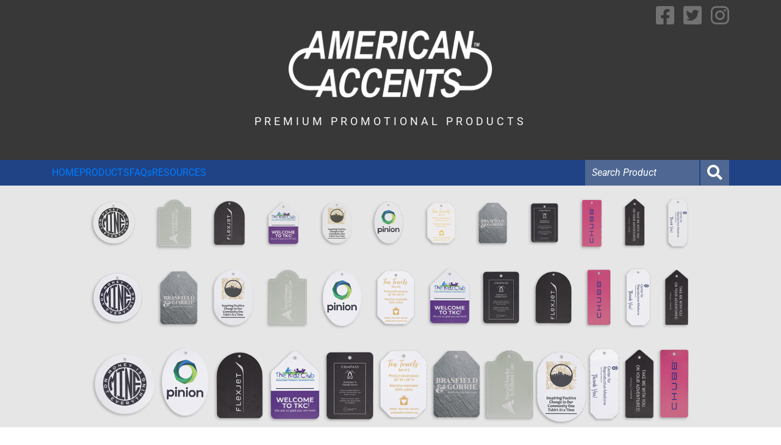

--- FILE ---
content_type: text/html; charset=UTF-8
request_url: https://americanaccents.com/product/tags/?subcategory=tags-promo
body_size: 46744
content:
<!doctype html>
<html lang="en-US">
<head>
	<meta charset="UTF-8">
	<meta name="viewport" content="width=device-width, initial-scale=1">
	<link rel="profile" href="https://gmpg.org/xfn/11">
    <script src="https://americanaccents.com/wp-content/themes/aa-theme/assets/js/lazysizes.js" async></script>
    <link rel="preconnect" href="https://fonts.googleapis.com">
    <link rel="preconnect" href="https://fonts.gstatic.com" crossorigin>
	<meta name='robots' content='index, follow, max-image-preview:large, max-snippet:-1, max-video-preview:-1' />

	<!-- This site is optimized with the Yoast SEO plugin v26.7 - https://yoast.com/wordpress/plugins/seo/ -->
	<title>Tags - American Accents</title>
	<meta property="og:locale" content="en_US" />
	<meta property="og:type" content="website" />
	<meta property="og:title" content="Tags - American Accents" />
	<meta property="og:url" content="https://americanaccents.com/product/tags" />
	<meta property="og:site_name" content="American Accents" />
	<meta name="twitter:card" content="summary_large_image" />
	<script type="application/ld+json" class="yoast-schema-graph">{"@context":"https://schema.org","@graph":[{"@type":"WebSite","@id":"https://americanaccents.com/#website","url":"https://americanaccents.com/","name":"American Accents","description":"","publisher":{"@id":"https://americanaccents.com/#organization"},"potentialAction":[{"@type":"SearchAction","target":{"@type":"EntryPoint","urlTemplate":"https://americanaccents.com/?s={search_term_string}"},"query-input":{"@type":"PropertyValueSpecification","valueRequired":true,"valueName":"search_term_string"}}],"inLanguage":"en-US"},{"@type":"Organization","@id":"https://americanaccents.com/#organization","name":"American Accents","url":"https://americanaccents.com/","logo":{"@type":"ImageObject","inLanguage":"en-US","@id":"https://americanaccents.com/#/schema/logo/image/","url":"https://americanaccents.com/wp-content/uploads/2021/09/American-Accents-Logo.png","contentUrl":"https://americanaccents.com/wp-content/uploads/2021/09/American-Accents-Logo.png","width":345,"height":113,"caption":"American Accents"},"image":{"@id":"https://americanaccents.com/#/schema/logo/image/"}}]}</script>
	<!-- / Yoast SEO plugin. -->


<link rel='dns-prefetch' href='//www.googletagmanager.com' />
<link rel='dns-prefetch' href='//fonts.googleapis.com' />
<link rel="alternate" type="application/rss+xml" title="American Accents &raquo; Feed" href="https://americanaccents.com/feed/" />
<link rel="alternate" type="application/rss+xml" title="American Accents &raquo; Comments Feed" href="https://americanaccents.com/comments/feed/" />
<style id='wp-img-auto-sizes-contain-inline-css' type='text/css'>
img:is([sizes=auto i],[sizes^="auto," i]){contain-intrinsic-size:3000px 1500px}
/*# sourceURL=wp-img-auto-sizes-contain-inline-css */
</style>
<style id='spc_bg_lazy-inline-css' type='text/css'>
html [style*="background-image:"]:not(.spc-bg-lazyloaded),
html [class*="elementor"][data-settings*="background_background"]:not(.spc-bg-lazyloaded),
html .elementor-section > .elementor-background-overlay:not(.spc-bg-lazyloaded),
html [class*="wp-block-cover"][style*="background-image"]:not(.spc-bg-lazyloaded),
html [class*="wp-block-group"][style*="background-image"]:not(.spc-bg-lazyloaded) { background-image: none !important; }
/*# sourceURL=spc_bg_lazy-inline-css */
</style>
<style>:root{--blue:#007bff;--indigo:#6610f2;--purple:#6f42c1;--pink:#e83e8c;--red:#dc3545;--orange:#fd7e14;--yellow:#ffc107;--green:#28a745;--teal:#20c997;--cyan:#17a2b8;--white:#fff;--gray:#6c757d;--gray-dark:#343a40;--primary:#007bff;--secondary:#6c757d;--success:#28a745;--info:#17a2b8;--warning:#ffc107;--danger:#dc3545;--light:#f8f9fa;--dark:#343a40;--breakpoint-xs:0;--breakpoint-sm:576px;--breakpoint-md:768px;--breakpoint-lg:992px;--breakpoint-xl:1200px;--font-family-sans-serif:-apple-system,BlinkMacSystemFont,"Segoe UI",Roboto,"Helvetica Neue",Arial,"Noto Sans",sans-serif,"Apple Color Emoji","Segoe UI Emoji","Segoe UI Symbol","Noto Color Emoji";--font-family-monospace:SFMono-Regular,Menlo,Monaco,Consolas,"Liberation Mono","Courier New",monospace}*,::after,::before{box-sizing:border-box}html{font-family:sans-serif;line-height:1.15;-webkit-text-size-adjust:100%;-webkit-tap-highlight-color:transparent}article,aside,figcaption,figure,footer,header,hgroup,main,nav,section{display:block}body{margin:0;font-family:-apple-system,BlinkMacSystemFont,"Segoe UI",Roboto,"Helvetica Neue",Arial,"Noto Sans",sans-serif,"Apple Color Emoji","Segoe UI Emoji","Segoe UI Symbol","Noto Color Emoji";font-size:1rem;font-weight:400;line-height:1.5;color:#212529;text-align:left;background-color:#fff}[tabindex="-1"]:focus{outline:0!important}hr{box-sizing:content-box;height:0;overflow:visible}h1,h2,h3,h4,h5,h6{margin-top:0;margin-bottom:.5rem}p{margin-top:0;margin-bottom:1rem}abbr[data-original-title],abbr[title]{text-decoration:underline;-webkit-text-decoration:underline dotted;text-decoration:underline dotted;cursor:help;border-bottom:0;-webkit-text-decoration-skip-ink:none;text-decoration-skip-ink:none}address{margin-bottom:1rem;font-style:normal;line-height:inherit}dl,ol,ul{margin-top:0;margin-bottom:1rem}ol ol,ol ul,ul ol,ul ul{margin-bottom:0}dt{font-weight:700}dd{margin-bottom:.5rem;margin-left:0}blockquote{margin:0 0 1rem}b,strong{font-weight:bolder}small{font-size:80%}sub,sup{position:relative;font-size:75%;line-height:0;vertical-align:baseline}sub{bottom:-.25em}sup{top:-.5em}a{color:#007bff;text-decoration:none;background-color:transparent}a:hover{color:#0056b3;text-decoration:underline}a:not([href]):not([tabindex]){color:inherit;text-decoration:none}a:not([href]):not([tabindex]):focus,a:not([href]):not([tabindex]):hover{color:inherit;text-decoration:none}a:not([href]):not([tabindex]):focus{outline:0}code,kbd,pre,samp{font-family:SFMono-Regular,Menlo,Monaco,Consolas,"Liberation Mono","Courier New",monospace;font-size:1em}pre{margin-top:0;margin-bottom:1rem;overflow:auto}figure{margin:0 0 1rem}img{vertical-align:middle;border-style:none}svg{overflow:hidden;vertical-align:middle}table{border-collapse:collapse}caption{padding-top:.75rem;padding-bottom:.75rem;color:#6c757d;text-align:left;caption-side:bottom}th{text-align:inherit}label{display:inline-block;margin-bottom:.5rem}button{border-radius:0}button:focus{outline:1px dotted;outline:5px auto -webkit-focus-ring-color}button,input,optgroup,select,textarea{margin:0;font-family:inherit;font-size:inherit;line-height:inherit}button,input{overflow:visible}button,select{text-transform:none}select{word-wrap:normal}[type=button],[type=reset],[type=submit],button{-webkit-appearance:button}[type=button]:not(:disabled),[type=reset]:not(:disabled),[type=submit]:not(:disabled),button:not(:disabled){cursor:pointer}[type=button]::-moz-focus-inner,[type=reset]::-moz-focus-inner,[type=submit]::-moz-focus-inner,button::-moz-focus-inner{padding:0;border-style:none}input[type=checkbox],input[type=radio]{box-sizing:border-box;padding:0}input[type=date],input[type=datetime-local],input[type=month],input[type=time]{-webkit-appearance:listbox}textarea{overflow:auto;resize:vertical}fieldset{min-width:0;padding:0;margin:0;border:0}legend{display:block;width:100%;max-width:100%;padding:0;margin-bottom:.5rem;font-size:1.5rem;line-height:inherit;color:inherit;white-space:normal}progress{vertical-align:baseline}[type=number]::-webkit-inner-spin-button,[type=number]::-webkit-outer-spin-button{height:auto}[type=search]{outline-offset:-2px;-webkit-appearance:none}[type=search]::-webkit-search-decoration{-webkit-appearance:none}::-webkit-file-upload-button{font:inherit;-webkit-appearance:button}output{display:inline-block}summary{display:list-item;cursor:pointer}template{display:none}[hidden]{display:none!important}.h1,.h2,.h3,.h4,.h5,.h6,h1,h2,h3,h4,h5,h6{margin-bottom:.5rem;font-weight:500;line-height:1.2}.h1,h1{font-size:2.5rem}.h2,h2{font-size:2rem}.h3,h3{font-size:1.75rem}.h4,h4{font-size:1.5rem}.h5,h5{font-size:1.25rem}.h6,h6{font-size:1rem}.lead{font-size:1.25rem;font-weight:300}.display-1{font-size:6rem;font-weight:300;line-height:1.2}.display-2{font-size:5.5rem;font-weight:300;line-height:1.2}.display-3{font-size:4.5rem;font-weight:300;line-height:1.2}.display-4{font-size:3.5rem;font-weight:300;line-height:1.2}hr{margin-top:1rem;margin-bottom:1rem;border:0;border-top:1px solid rgba(0,0,0,.1)}.small,small{font-size:80%;font-weight:400}.mark,mark{padding:.2em;background-color:#fcf8e3}.list-unstyled{padding-left:0;list-style:none}.list-inline{padding-left:0;list-style:none}.list-inline-item{display:inline-block}.list-inline-item:not(:last-child){margin-right:.5rem}.initialism{font-size:90%;text-transform:uppercase}.blockquote{margin-bottom:1rem;font-size:1.25rem}.blockquote-footer{display:block;font-size:80%;color:#6c757d}.blockquote-footer::before{content:"\2014\00A0"}.img-fluid{max-width:100%;height:auto}.img-thumbnail{padding:.25rem;background-color:#fff;border:1px solid #dee2e6;border-radius:.25rem;max-width:100%;height:auto}.figure{display:inline-block}.figure-img{margin-bottom:.5rem;line-height:1}.figure-caption{font-size:90%;color:#6c757d}code{font-size:87.5%;color:#e83e8c;word-break:break-word}a>code{color:inherit}kbd{padding:.2rem .4rem;font-size:87.5%;color:#fff;background-color:#212529;border-radius:.2rem}kbd kbd{padding:0;font-size:100%;font-weight:700}pre{display:block;font-size:87.5%;color:#212529}pre code{font-size:inherit;color:inherit;word-break:normal}.pre-scrollable{max-height:340px;overflow-y:scroll}.container{width:100%;padding-right:15px;padding-left:15px;margin-right:auto;margin-left:auto}@media (min-width:576px){.container{max-width:540px}}@media (min-width:768px){.container{max-width:720px}}@media (min-width:992px){.container{max-width:960px}}@media (min-width:1200px){.container{max-width:1140px}}.container-fluid{width:100%;padding-right:15px;padding-left:15px;margin-right:auto;margin-left:auto}.row{display:-ms-flexbox;display:flex;-ms-flex-wrap:wrap;flex-wrap:wrap;margin-right:-15px;margin-left:-15px}.no-gutters{margin-right:0;margin-left:0}.no-gutters>.col,.no-gutters>[class*=col-]{padding-right:0;padding-left:0}.col,.col-1,.col-10,.col-11,.col-12,.col-2,.col-3,.col-4,.col-5,.col-6,.col-7,.col-8,.col-9,.col-auto,.col-lg,.col-lg-1,.col-lg-10,.col-lg-11,.col-lg-12,.col-lg-2,.col-lg-3,.col-lg-4,.col-lg-5,.col-lg-6,.col-lg-7,.col-lg-8,.col-lg-9,.col-lg-auto,.col-md,.col-md-1,.col-md-10,.col-md-11,.col-md-12,.col-md-2,.col-md-3,.col-md-4,.col-md-5,.col-md-6,.col-md-7,.col-md-8,.col-md-9,.col-md-auto,.col-sm,.col-sm-1,.col-sm-10,.col-sm-11,.col-sm-12,.col-sm-2,.col-sm-3,.col-sm-4,.col-sm-5,.col-sm-6,.col-sm-7,.col-sm-8,.col-sm-9,.col-sm-auto,.col-xl,.col-xl-1,.col-xl-10,.col-xl-11,.col-xl-12,.col-xl-2,.col-xl-3,.col-xl-4,.col-xl-5,.col-xl-6,.col-xl-7,.col-xl-8,.col-xl-9,.col-xl-auto{position:relative;width:100%;padding-right:15px;padding-left:15px}.col{-ms-flex-preferred-size:0;flex-basis:0;-ms-flex-positive:1;flex-grow:1;max-width:100%}.col-auto{-ms-flex:0 0 auto;flex:0 0 auto;width:auto;max-width:100%}.col-1{-ms-flex:0 0 8.333333%;flex:0 0 8.333333%;max-width:8.333333%}.col-2{-ms-flex:0 0 16.666667%;flex:0 0 16.666667%;max-width:16.666667%}.col-3{-ms-flex:0 0 25%;flex:0 0 25%;max-width:25%}.col-4{-ms-flex:0 0 33.333333%;flex:0 0 33.333333%;max-width:33.333333%}.col-5{-ms-flex:0 0 41.666667%;flex:0 0 41.666667%;max-width:41.666667%}.col-6{-ms-flex:0 0 50%;flex:0 0 50%;max-width:50%}.col-7{-ms-flex:0 0 58.333333%;flex:0 0 58.333333%;max-width:58.333333%}.col-8{-ms-flex:0 0 66.666667%;flex:0 0 66.666667%;max-width:66.666667%}.col-9{-ms-flex:0 0 75%;flex:0 0 75%;max-width:75%}.col-10{-ms-flex:0 0 83.333333%;flex:0 0 83.333333%;max-width:83.333333%}.col-11{-ms-flex:0 0 91.666667%;flex:0 0 91.666667%;max-width:91.666667%}.col-12{-ms-flex:0 0 100%;flex:0 0 100%;max-width:100%}.order-first{-ms-flex-order:-1;order:-1}.order-last{-ms-flex-order:13;order:13}.order-0{-ms-flex-order:0;order:0}.order-1{-ms-flex-order:1;order:1}.order-2{-ms-flex-order:2;order:2}.order-3{-ms-flex-order:3;order:3}.order-4{-ms-flex-order:4;order:4}.order-5{-ms-flex-order:5;order:5}.order-6{-ms-flex-order:6;order:6}.order-7{-ms-flex-order:7;order:7}.order-8{-ms-flex-order:8;order:8}.order-9{-ms-flex-order:9;order:9}.order-10{-ms-flex-order:10;order:10}.order-11{-ms-flex-order:11;order:11}.order-12{-ms-flex-order:12;order:12}.offset-1{margin-left:8.333333%}.offset-2{margin-left:16.666667%}.offset-3{margin-left:25%}.offset-4{margin-left:33.333333%}.offset-5{margin-left:41.666667%}.offset-6{margin-left:50%}.offset-7{margin-left:58.333333%}.offset-8{margin-left:66.666667%}.offset-9{margin-left:75%}.offset-10{margin-left:83.333333%}.offset-11{margin-left:91.666667%}@media (min-width:576px){.col-sm{-ms-flex-preferred-size:0;flex-basis:0;-ms-flex-positive:1;flex-grow:1;max-width:100%}.col-sm-auto{-ms-flex:0 0 auto;flex:0 0 auto;width:auto;max-width:100%}.col-sm-1{-ms-flex:0 0 8.333333%;flex:0 0 8.333333%;max-width:8.333333%}.col-sm-2{-ms-flex:0 0 16.666667%;flex:0 0 16.666667%;max-width:16.666667%}.col-sm-3{-ms-flex:0 0 25%;flex:0 0 25%;max-width:25%}.col-sm-4{-ms-flex:0 0 33.333333%;flex:0 0 33.333333%;max-width:33.333333%}.col-sm-5{-ms-flex:0 0 41.666667%;flex:0 0 41.666667%;max-width:41.666667%}.col-sm-6{-ms-flex:0 0 50%;flex:0 0 50%;max-width:50%}.col-sm-7{-ms-flex:0 0 58.333333%;flex:0 0 58.333333%;max-width:58.333333%}.col-sm-8{-ms-flex:0 0 66.666667%;flex:0 0 66.666667%;max-width:66.666667%}.col-sm-9{-ms-flex:0 0 75%;flex:0 0 75%;max-width:75%}.col-sm-10{-ms-flex:0 0 83.333333%;flex:0 0 83.333333%;max-width:83.333333%}.col-sm-11{-ms-flex:0 0 91.666667%;flex:0 0 91.666667%;max-width:91.666667%}.col-sm-12{-ms-flex:0 0 100%;flex:0 0 100%;max-width:100%}.order-sm-first{-ms-flex-order:-1;order:-1}.order-sm-last{-ms-flex-order:13;order:13}.order-sm-0{-ms-flex-order:0;order:0}.order-sm-1{-ms-flex-order:1;order:1}.order-sm-2{-ms-flex-order:2;order:2}.order-sm-3{-ms-flex-order:3;order:3}.order-sm-4{-ms-flex-order:4;order:4}.order-sm-5{-ms-flex-order:5;order:5}.order-sm-6{-ms-flex-order:6;order:6}.order-sm-7{-ms-flex-order:7;order:7}.order-sm-8{-ms-flex-order:8;order:8}.order-sm-9{-ms-flex-order:9;order:9}.order-sm-10{-ms-flex-order:10;order:10}.order-sm-11{-ms-flex-order:11;order:11}.order-sm-12{-ms-flex-order:12;order:12}.offset-sm-0{margin-left:0}.offset-sm-1{margin-left:8.333333%}.offset-sm-2{margin-left:16.666667%}.offset-sm-3{margin-left:25%}.offset-sm-4{margin-left:33.333333%}.offset-sm-5{margin-left:41.666667%}.offset-sm-6{margin-left:50%}.offset-sm-7{margin-left:58.333333%}.offset-sm-8{margin-left:66.666667%}.offset-sm-9{margin-left:75%}.offset-sm-10{margin-left:83.333333%}.offset-sm-11{margin-left:91.666667%}}@media (min-width:768px){.col-md{-ms-flex-preferred-size:0;flex-basis:0;-ms-flex-positive:1;flex-grow:1;max-width:100%}.col-md-auto{-ms-flex:0 0 auto;flex:0 0 auto;width:auto;max-width:100%}.col-md-1{-ms-flex:0 0 8.333333%;flex:0 0 8.333333%;max-width:8.333333%}.col-md-2{-ms-flex:0 0 16.666667%;flex:0 0 16.666667%;max-width:16.666667%}.col-md-3{-ms-flex:0 0 25%;flex:0 0 25%;max-width:25%}.col-md-4{-ms-flex:0 0 33.333333%;flex:0 0 33.333333%;max-width:33.333333%}.col-md-5{-ms-flex:0 0 41.666667%;flex:0 0 41.666667%;max-width:41.666667%}.col-md-6{-ms-flex:0 0 50%;flex:0 0 50%;max-width:50%}.col-md-7{-ms-flex:0 0 58.333333%;flex:0 0 58.333333%;max-width:58.333333%}.col-md-8{-ms-flex:0 0 66.666667%;flex:0 0 66.666667%;max-width:66.666667%}.col-md-9{-ms-flex:0 0 75%;flex:0 0 75%;max-width:75%}.col-md-10{-ms-flex:0 0 83.333333%;flex:0 0 83.333333%;max-width:83.333333%}.col-md-11{-ms-flex:0 0 91.666667%;flex:0 0 91.666667%;max-width:91.666667%}.col-md-12{-ms-flex:0 0 100%;flex:0 0 100%;max-width:100%}.order-md-first{-ms-flex-order:-1;order:-1}.order-md-last{-ms-flex-order:13;order:13}.order-md-0{-ms-flex-order:0;order:0}.order-md-1{-ms-flex-order:1;order:1}.order-md-2{-ms-flex-order:2;order:2}.order-md-3{-ms-flex-order:3;order:3}.order-md-4{-ms-flex-order:4;order:4}.order-md-5{-ms-flex-order:5;order:5}.order-md-6{-ms-flex-order:6;order:6}.order-md-7{-ms-flex-order:7;order:7}.order-md-8{-ms-flex-order:8;order:8}.order-md-9{-ms-flex-order:9;order:9}.order-md-10{-ms-flex-order:10;order:10}.order-md-11{-ms-flex-order:11;order:11}.order-md-12{-ms-flex-order:12;order:12}.offset-md-0{margin-left:0}.offset-md-1{margin-left:8.333333%}.offset-md-2{margin-left:16.666667%}.offset-md-3{margin-left:25%}.offset-md-4{margin-left:33.333333%}.offset-md-5{margin-left:41.666667%}.offset-md-6{margin-left:50%}.offset-md-7{margin-left:58.333333%}.offset-md-8{margin-left:66.666667%}.offset-md-9{margin-left:75%}.offset-md-10{margin-left:83.333333%}.offset-md-11{margin-left:91.666667%}}@media (min-width:992px){.col-lg{-ms-flex-preferred-size:0;flex-basis:0;-ms-flex-positive:1;flex-grow:1;max-width:100%}.col-lg-auto{-ms-flex:0 0 auto;flex:0 0 auto;width:auto;max-width:100%}.col-lg-1{-ms-flex:0 0 8.333333%;flex:0 0 8.333333%;max-width:8.333333%}.col-lg-2{-ms-flex:0 0 16.666667%;flex:0 0 16.666667%;max-width:16.666667%}.col-lg-3{-ms-flex:0 0 25%;flex:0 0 25%;max-width:25%}.col-lg-4{-ms-flex:0 0 33.333333%;flex:0 0 33.333333%;max-width:33.333333%}.col-lg-5{-ms-flex:0 0 41.666667%;flex:0 0 41.666667%;max-width:41.666667%}.col-lg-6{-ms-flex:0 0 50%;flex:0 0 50%;max-width:50%}.col-lg-7{-ms-flex:0 0 58.333333%;flex:0 0 58.333333%;max-width:58.333333%}.col-lg-8{-ms-flex:0 0 66.666667%;flex:0 0 66.666667%;max-width:66.666667%}.col-lg-9{-ms-flex:0 0 75%;flex:0 0 75%;max-width:75%}.col-lg-10{-ms-flex:0 0 83.333333%;flex:0 0 83.333333%;max-width:83.333333%}.col-lg-11{-ms-flex:0 0 91.666667%;flex:0 0 91.666667%;max-width:91.666667%}.col-lg-12{-ms-flex:0 0 100%;flex:0 0 100%;max-width:100%}.order-lg-first{-ms-flex-order:-1;order:-1}.order-lg-last{-ms-flex-order:13;order:13}.order-lg-0{-ms-flex-order:0;order:0}.order-lg-1{-ms-flex-order:1;order:1}.order-lg-2{-ms-flex-order:2;order:2}.order-lg-3{-ms-flex-order:3;order:3}.order-lg-4{-ms-flex-order:4;order:4}.order-lg-5{-ms-flex-order:5;order:5}.order-lg-6{-ms-flex-order:6;order:6}.order-lg-7{-ms-flex-order:7;order:7}.order-lg-8{-ms-flex-order:8;order:8}.order-lg-9{-ms-flex-order:9;order:9}.order-lg-10{-ms-flex-order:10;order:10}.order-lg-11{-ms-flex-order:11;order:11}.order-lg-12{-ms-flex-order:12;order:12}.offset-lg-0{margin-left:0}.offset-lg-1{margin-left:8.333333%}.offset-lg-2{margin-left:16.666667%}.offset-lg-3{margin-left:25%}.offset-lg-4{margin-left:33.333333%}.offset-lg-5{margin-left:41.666667%}.offset-lg-6{margin-left:50%}.offset-lg-7{margin-left:58.333333%}.offset-lg-8{margin-left:66.666667%}.offset-lg-9{margin-left:75%}.offset-lg-10{margin-left:83.333333%}.offset-lg-11{margin-left:91.666667%}}@media (min-width:1200px){.col-xl{-ms-flex-preferred-size:0;flex-basis:0;-ms-flex-positive:1;flex-grow:1;max-width:100%}.col-xl-auto{-ms-flex:0 0 auto;flex:0 0 auto;width:auto;max-width:100%}.col-xl-1{-ms-flex:0 0 8.333333%;flex:0 0 8.333333%;max-width:8.333333%}.col-xl-2{-ms-flex:0 0 16.666667%;flex:0 0 16.666667%;max-width:16.666667%}.col-xl-3{-ms-flex:0 0 25%;flex:0 0 25%;max-width:25%}.col-xl-4{-ms-flex:0 0 33.333333%;flex:0 0 33.333333%;max-width:33.333333%}.col-xl-5{-ms-flex:0 0 41.666667%;flex:0 0 41.666667%;max-width:41.666667%}.col-xl-6{-ms-flex:0 0 50%;flex:0 0 50%;max-width:50%}.col-xl-7{-ms-flex:0 0 58.333333%;flex:0 0 58.333333%;max-width:58.333333%}.col-xl-8{-ms-flex:0 0 66.666667%;flex:0 0 66.666667%;max-width:66.666667%}.col-xl-9{-ms-flex:0 0 75%;flex:0 0 75%;max-width:75%}.col-xl-10{-ms-flex:0 0 83.333333%;flex:0 0 83.333333%;max-width:83.333333%}.col-xl-11{-ms-flex:0 0 91.666667%;flex:0 0 91.666667%;max-width:91.666667%}.col-xl-12{-ms-flex:0 0 100%;flex:0 0 100%;max-width:100%}.order-xl-first{-ms-flex-order:-1;order:-1}.order-xl-last{-ms-flex-order:13;order:13}.order-xl-0{-ms-flex-order:0;order:0}.order-xl-1{-ms-flex-order:1;order:1}.order-xl-2{-ms-flex-order:2;order:2}.order-xl-3{-ms-flex-order:3;order:3}.order-xl-4{-ms-flex-order:4;order:4}.order-xl-5{-ms-flex-order:5;order:5}.order-xl-6{-ms-flex-order:6;order:6}.order-xl-7{-ms-flex-order:7;order:7}.order-xl-8{-ms-flex-order:8;order:8}.order-xl-9{-ms-flex-order:9;order:9}.order-xl-10{-ms-flex-order:10;order:10}.order-xl-11{-ms-flex-order:11;order:11}.order-xl-12{-ms-flex-order:12;order:12}.offset-xl-0{margin-left:0}.offset-xl-1{margin-left:8.333333%}.offset-xl-2{margin-left:16.666667%}.offset-xl-3{margin-left:25%}.offset-xl-4{margin-left:33.333333%}.offset-xl-5{margin-left:41.666667%}.offset-xl-6{margin-left:50%}.offset-xl-7{margin-left:58.333333%}.offset-xl-8{margin-left:66.666667%}.offset-xl-9{margin-left:75%}.offset-xl-10{margin-left:83.333333%}.offset-xl-11{margin-left:91.666667%}}.table{width:100%;margin-bottom:1rem;color:#212529}.table td,.table th{padding:.75rem;vertical-align:top;border-top:1px solid #dee2e6}.table thead th{vertical-align:bottom;border-bottom:2px solid #dee2e6}.table tbody+tbody{border-top:2px solid #dee2e6}.table-sm td,.table-sm th{padding:.3rem}.table-bordered{border:1px solid #dee2e6}.table-bordered td,.table-bordered th{border:1px solid #dee2e6}.table-bordered thead td,.table-bordered thead th{border-bottom-width:2px}.table-borderless tbody+tbody,.table-borderless td,.table-borderless th,.table-borderless thead th{border:0}.table-striped tbody tr:nth-of-type(odd){background-color:rgba(0,0,0,.05)}.table-hover tbody tr:hover{color:#212529;background-color:rgba(0,0,0,.075)}.table-primary,.table-primary>td,.table-primary>th{background-color:#b8daff}.table-primary tbody+tbody,.table-primary td,.table-primary th,.table-primary thead th{border-color:#7abaff}.table-hover .table-primary:hover{background-color:#9fcdff}.table-hover .table-primary:hover>td,.table-hover .table-primary:hover>th{background-color:#9fcdff}.table-secondary,.table-secondary>td,.table-secondary>th{background-color:#d6d8db}.table-secondary tbody+tbody,.table-secondary td,.table-secondary th,.table-secondary thead th{border-color:#b3b7bb}.table-hover .table-secondary:hover{background-color:#c8cbcf}.table-hover .table-secondary:hover>td,.table-hover .table-secondary:hover>th{background-color:#c8cbcf}.table-success,.table-success>td,.table-success>th{background-color:#c3e6cb}.table-success tbody+tbody,.table-success td,.table-success th,.table-success thead th{border-color:#8fd19e}.table-hover .table-success:hover{background-color:#b1dfbb}.table-hover .table-success:hover>td,.table-hover .table-success:hover>th{background-color:#b1dfbb}.table-info,.table-info>td,.table-info>th{background-color:#bee5eb}.table-info tbody+tbody,.table-info td,.table-info th,.table-info thead th{border-color:#86cfda}.table-hover .table-info:hover{background-color:#abdde5}.table-hover .table-info:hover>td,.table-hover .table-info:hover>th{background-color:#abdde5}.table-warning,.table-warning>td,.table-warning>th{background-color:#ffeeba}.table-warning tbody+tbody,.table-warning td,.table-warning th,.table-warning thead th{border-color:#ffdf7e}.table-hover .table-warning:hover{background-color:#ffe8a1}.table-hover .table-warning:hover>td,.table-hover .table-warning:hover>th{background-color:#ffe8a1}.table-danger,.table-danger>td,.table-danger>th{background-color:#f5c6cb}.table-danger tbody+tbody,.table-danger td,.table-danger th,.table-danger thead th{border-color:#ed969e}.table-hover .table-danger:hover{background-color:#f1b0b7}.table-hover .table-danger:hover>td,.table-hover .table-danger:hover>th{background-color:#f1b0b7}.table-light,.table-light>td,.table-light>th{background-color:#fdfdfe}.table-light tbody+tbody,.table-light td,.table-light th,.table-light thead th{border-color:#fbfcfc}.table-hover .table-light:hover{background-color:#ececf6}.table-hover .table-light:hover>td,.table-hover .table-light:hover>th{background-color:#ececf6}.table-dark,.table-dark>td,.table-dark>th{background-color:#c6c8ca}.table-dark tbody+tbody,.table-dark td,.table-dark th,.table-dark thead th{border-color:#95999c}.table-hover .table-dark:hover{background-color:#b9bbbe}.table-hover .table-dark:hover>td,.table-hover .table-dark:hover>th{background-color:#b9bbbe}.table-active,.table-active>td,.table-active>th{background-color:rgba(0,0,0,.075)}.table-hover .table-active:hover{background-color:rgba(0,0,0,.075)}.table-hover .table-active:hover>td,.table-hover .table-active:hover>th{background-color:rgba(0,0,0,.075)}.table .thead-dark th{color:#fff;background-color:#343a40;border-color:#454d55}.table .thead-light th{color:#495057;background-color:#e9ecef;border-color:#dee2e6}.table-dark{color:#fff;background-color:#343a40}.table-dark td,.table-dark th,.table-dark thead th{border-color:#454d55}.table-dark.table-bordered{border:0}.table-dark.table-striped tbody tr:nth-of-type(odd){background-color:rgba(255,255,255,.05)}.table-dark.table-hover tbody tr:hover{color:#fff;background-color:rgba(255,255,255,.075)}@media (max-width:575.98px){.table-responsive-sm{display:block;width:100%;overflow-x:auto;-webkit-overflow-scrolling:touch}.table-responsive-sm>.table-bordered{border:0}}@media (max-width:767.98px){.table-responsive-md{display:block;width:100%;overflow-x:auto;-webkit-overflow-scrolling:touch}.table-responsive-md>.table-bordered{border:0}}@media (max-width:991.98px){.table-responsive-lg{display:block;width:100%;overflow-x:auto;-webkit-overflow-scrolling:touch}.table-responsive-lg>.table-bordered{border:0}}@media (max-width:1199.98px){.table-responsive-xl{display:block;width:100%;overflow-x:auto;-webkit-overflow-scrolling:touch}.table-responsive-xl>.table-bordered{border:0}}.table-responsive{display:block;width:100%;overflow-x:auto;-webkit-overflow-scrolling:touch}.table-responsive>.table-bordered{border:0}.form-control{display:block;width:100%;height:calc(1.5em + .75rem + 2px);padding:.375rem .75rem;font-size:1rem;font-weight:400;line-height:1.5;color:#495057;background-color:#fff;background-clip:padding-box;border:1px solid #ced4da;border-radius:.25rem;transition:border-color .15s ease-in-out,box-shadow .15s ease-in-out}@media (prefers-reduced-motion:reduce){.form-control{transition:none}}.form-control::-ms-expand{background-color:transparent;border:0}.form-control:focus{color:#495057;background-color:#fff;border-color:#80bdff;outline:0;box-shadow:0 0 0 .2rem rgba(0,123,255,.25)}.form-control::-webkit-input-placeholder{color:#6c757d;opacity:1}.form-control::-moz-placeholder{color:#6c757d;opacity:1}.form-control:-ms-input-placeholder{color:#6c757d;opacity:1}.form-control::-ms-input-placeholder{color:#6c757d;opacity:1}.form-control::placeholder{color:#6c757d;opacity:1}.form-control:disabled,.form-control[readonly]{background-color:#e9ecef;opacity:1}select.form-control:focus::-ms-value{color:#495057;background-color:#fff}.form-control-file,.form-control-range{display:block;width:100%}.col-form-label{padding-top:calc(.375rem + 1px);padding-bottom:calc(.375rem + 1px);margin-bottom:0;font-size:inherit;line-height:1.5}.col-form-label-lg{padding-top:calc(.5rem + 1px);padding-bottom:calc(.5rem + 1px);font-size:1.25rem;line-height:1.5}.col-form-label-sm{padding-top:calc(.25rem + 1px);padding-bottom:calc(.25rem + 1px);font-size:.875rem;line-height:1.5}.form-control-plaintext{display:block;width:100%;padding-top:.375rem;padding-bottom:.375rem;margin-bottom:0;line-height:1.5;color:#212529;background-color:transparent;border:solid transparent;border-width:1px 0}.form-control-plaintext.form-control-lg,.form-control-plaintext.form-control-sm{padding-right:0;padding-left:0}.form-control-sm{height:calc(1.5em + .5rem + 2px);padding:.25rem .5rem;font-size:.875rem;line-height:1.5;border-radius:.2rem}.form-control-lg{height:calc(1.5em + 1rem + 2px);padding:.5rem 1rem;font-size:1.25rem;line-height:1.5;border-radius:.3rem}select.form-control[multiple],select.form-control[size]{height:auto}textarea.form-control{height:auto}.form-group{margin-bottom:1rem}.form-text{display:block;margin-top:.25rem}.form-row{display:-ms-flexbox;display:flex;-ms-flex-wrap:wrap;flex-wrap:wrap;margin-right:-5px;margin-left:-5px}.form-row>.col,.form-row>[class*=col-]{padding-right:5px;padding-left:5px}.form-check{position:relative;display:block;padding-left:1.25rem}.form-check-input{position:absolute;margin-top:.3rem;margin-left:-1.25rem}.form-check-input:disabled~.form-check-label{color:#6c757d}.form-check-label{margin-bottom:0}.form-check-inline{display:-ms-inline-flexbox;display:inline-flex;-ms-flex-align:center;align-items:center;padding-left:0;margin-right:.75rem}.form-check-inline .form-check-input{position:static;margin-top:0;margin-right:.3125rem;margin-left:0}.valid-feedback{display:none;width:100%;margin-top:.25rem;font-size:80%;color:#28a745}.valid-tooltip{position:absolute;top:100%;z-index:5;display:none;max-width:100%;padding:.25rem .5rem;margin-top:.1rem;font-size:.875rem;line-height:1.5;color:#fff;background-color:rgba(40,167,69,.9);border-radius:.25rem}.form-control.is-valid,.was-validated .form-control:valid{border-color:#28a745;padding-right:calc(1.5em + .75rem);background-image:url("data:image/svg+xml,%3csvg xmlns='http://www.w3.org/2000/svg' viewBox='0 0 8 8'%3e%3cpath fill='%2328a745' d='M2.3 6.73L.6 4.53c-.4-1.04.46-1.4 1.1-.8l1.1 1.4 3.4-3.8c.6-.63 1.6-.27 1.2.7l-4 4.6c-.43.5-.8.4-1.1.1z'/%3e%3c/svg%3e");background-repeat:no-repeat;background-position:center right calc(.375em + .1875rem);background-size:calc(.75em + .375rem) calc(.75em + .375rem)}.form-control.is-valid:focus,.was-validated .form-control:valid:focus{border-color:#28a745;box-shadow:0 0 0 .2rem rgba(40,167,69,.25)}.form-control.is-valid~.valid-feedback,.form-control.is-valid~.valid-tooltip,.was-validated .form-control:valid~.valid-feedback,.was-validated .form-control:valid~.valid-tooltip{display:block}.was-validated textarea.form-control:valid,textarea.form-control.is-valid{padding-right:calc(1.5em + .75rem);background-position:top calc(.375em + .1875rem) right calc(.375em + .1875rem)}.custom-select.is-valid,.was-validated .custom-select:valid{border-color:#28a745;padding-right:calc((1em + .75rem) * 3 / 4 + 1.75rem);background:url("data:image/svg+xml,%3csvg xmlns='http://www.w3.org/2000/svg' viewBox='0 0 4 5'%3e%3cpath fill='%23343a40' d='M2 0L0 2h4zm0 5L0 3h4z'/%3e%3c/svg%3e") no-repeat right .75rem center/8px 10px,url("data:image/svg+xml,%3csvg xmlns='http://www.w3.org/2000/svg' viewBox='0 0 8 8'%3e%3cpath fill='%2328a745' d='M2.3 6.73L.6 4.53c-.4-1.04.46-1.4 1.1-.8l1.1 1.4 3.4-3.8c.6-.63 1.6-.27 1.2.7l-4 4.6c-.43.5-.8.4-1.1.1z'/%3e%3c/svg%3e") #fff no-repeat center right 1.75rem/calc(.75em + .375rem) calc(.75em + .375rem)}.custom-select.is-valid:focus,.was-validated .custom-select:valid:focus{border-color:#28a745;box-shadow:0 0 0 .2rem rgba(40,167,69,.25)}.custom-select.is-valid~.valid-feedback,.custom-select.is-valid~.valid-tooltip,.was-validated .custom-select:valid~.valid-feedback,.was-validated .custom-select:valid~.valid-tooltip{display:block}.form-control-file.is-valid~.valid-feedback,.form-control-file.is-valid~.valid-tooltip,.was-validated .form-control-file:valid~.valid-feedback,.was-validated .form-control-file:valid~.valid-tooltip{display:block}.form-check-input.is-valid~.form-check-label,.was-validated .form-check-input:valid~.form-check-label{color:#28a745}.form-check-input.is-valid~.valid-feedback,.form-check-input.is-valid~.valid-tooltip,.was-validated .form-check-input:valid~.valid-feedback,.was-validated .form-check-input:valid~.valid-tooltip{display:block}.custom-control-input.is-valid~.custom-control-label,.was-validated .custom-control-input:valid~.custom-control-label{color:#28a745}.custom-control-input.is-valid~.custom-control-label::before,.was-validated .custom-control-input:valid~.custom-control-label::before{border-color:#28a745}.custom-control-input.is-valid~.valid-feedback,.custom-control-input.is-valid~.valid-tooltip,.was-validated .custom-control-input:valid~.valid-feedback,.was-validated .custom-control-input:valid~.valid-tooltip{display:block}.custom-control-input.is-valid:checked~.custom-control-label::before,.was-validated .custom-control-input:valid:checked~.custom-control-label::before{border-color:#34ce57;background-color:#34ce57}.custom-control-input.is-valid:focus~.custom-control-label::before,.was-validated .custom-control-input:valid:focus~.custom-control-label::before{box-shadow:0 0 0 .2rem rgba(40,167,69,.25)}.custom-control-input.is-valid:focus:not(:checked)~.custom-control-label::before,.was-validated .custom-control-input:valid:focus:not(:checked)~.custom-control-label::before{border-color:#28a745}.custom-file-input.is-valid~.custom-file-label,.was-validated .custom-file-input:valid~.custom-file-label{border-color:#28a745}.custom-file-input.is-valid~.valid-feedback,.custom-file-input.is-valid~.valid-tooltip,.was-validated .custom-file-input:valid~.valid-feedback,.was-validated .custom-file-input:valid~.valid-tooltip{display:block}.custom-file-input.is-valid:focus~.custom-file-label,.was-validated .custom-file-input:valid:focus~.custom-file-label{border-color:#28a745;box-shadow:0 0 0 .2rem rgba(40,167,69,.25)}.invalid-feedback{display:none;width:100%;margin-top:.25rem;font-size:80%;color:#dc3545}.invalid-tooltip{position:absolute;top:100%;z-index:5;display:none;max-width:100%;padding:.25rem .5rem;margin-top:.1rem;font-size:.875rem;line-height:1.5;color:#fff;background-color:rgba(220,53,69,.9);border-radius:.25rem}.form-control.is-invalid,.was-validated .form-control:invalid{border-color:#dc3545;padding-right:calc(1.5em + .75rem);background-image:url("data:image/svg+xml,%3csvg xmlns='http://www.w3.org/2000/svg' fill='%23dc3545' viewBox='-2 -2 7 7'%3e%3cpath stroke='%23dc3545' d='M0 0l3 3m0-3L0 3'/%3e%3ccircle r='.5'/%3e%3ccircle cx='3' r='.5'/%3e%3ccircle cy='3' r='.5'/%3e%3ccircle cx='3' cy='3' r='.5'/%3e%3c/svg%3E");background-repeat:no-repeat;background-position:center right calc(.375em + .1875rem);background-size:calc(.75em + .375rem) calc(.75em + .375rem)}.form-control.is-invalid:focus,.was-validated .form-control:invalid:focus{border-color:#dc3545;box-shadow:0 0 0 .2rem rgba(220,53,69,.25)}.form-control.is-invalid~.invalid-feedback,.form-control.is-invalid~.invalid-tooltip,.was-validated .form-control:invalid~.invalid-feedback,.was-validated .form-control:invalid~.invalid-tooltip{display:block}.was-validated textarea.form-control:invalid,textarea.form-control.is-invalid{padding-right:calc(1.5em + .75rem);background-position:top calc(.375em + .1875rem) right calc(.375em + .1875rem)}.custom-select.is-invalid,.was-validated .custom-select:invalid{border-color:#dc3545;padding-right:calc((1em + .75rem) * 3 / 4 + 1.75rem);background:url("data:image/svg+xml,%3csvg xmlns='http://www.w3.org/2000/svg' viewBox='0 0 4 5'%3e%3cpath fill='%23343a40' d='M2 0L0 2h4zm0 5L0 3h4z'/%3e%3c/svg%3e") no-repeat right .75rem center/8px 10px,url("data:image/svg+xml,%3csvg xmlns='http://www.w3.org/2000/svg' fill='%23dc3545' viewBox='-2 -2 7 7'%3e%3cpath stroke='%23dc3545' d='M0 0l3 3m0-3L0 3'/%3e%3ccircle r='.5'/%3e%3ccircle cx='3' r='.5'/%3e%3ccircle cy='3' r='.5'/%3e%3ccircle cx='3' cy='3' r='.5'/%3e%3c/svg%3E") #fff no-repeat center right 1.75rem/calc(.75em + .375rem) calc(.75em + .375rem)}.custom-select.is-invalid:focus,.was-validated .custom-select:invalid:focus{border-color:#dc3545;box-shadow:0 0 0 .2rem rgba(220,53,69,.25)}.custom-select.is-invalid~.invalid-feedback,.custom-select.is-invalid~.invalid-tooltip,.was-validated .custom-select:invalid~.invalid-feedback,.was-validated .custom-select:invalid~.invalid-tooltip{display:block}.form-control-file.is-invalid~.invalid-feedback,.form-control-file.is-invalid~.invalid-tooltip,.was-validated .form-control-file:invalid~.invalid-feedback,.was-validated .form-control-file:invalid~.invalid-tooltip{display:block}.form-check-input.is-invalid~.form-check-label,.was-validated .form-check-input:invalid~.form-check-label{color:#dc3545}.form-check-input.is-invalid~.invalid-feedback,.form-check-input.is-invalid~.invalid-tooltip,.was-validated .form-check-input:invalid~.invalid-feedback,.was-validated .form-check-input:invalid~.invalid-tooltip{display:block}.custom-control-input.is-invalid~.custom-control-label,.was-validated .custom-control-input:invalid~.custom-control-label{color:#dc3545}.custom-control-input.is-invalid~.custom-control-label::before,.was-validated .custom-control-input:invalid~.custom-control-label::before{border-color:#dc3545}.custom-control-input.is-invalid~.invalid-feedback,.custom-control-input.is-invalid~.invalid-tooltip,.was-validated .custom-control-input:invalid~.invalid-feedback,.was-validated .custom-control-input:invalid~.invalid-tooltip{display:block}.custom-control-input.is-invalid:checked~.custom-control-label::before,.was-validated .custom-control-input:invalid:checked~.custom-control-label::before{border-color:#e4606d;background-color:#e4606d}.custom-control-input.is-invalid:focus~.custom-control-label::before,.was-validated .custom-control-input:invalid:focus~.custom-control-label::before{box-shadow:0 0 0 .2rem rgba(220,53,69,.25)}.custom-control-input.is-invalid:focus:not(:checked)~.custom-control-label::before,.was-validated .custom-control-input:invalid:focus:not(:checked)~.custom-control-label::before{border-color:#dc3545}.custom-file-input.is-invalid~.custom-file-label,.was-validated .custom-file-input:invalid~.custom-file-label{border-color:#dc3545}.custom-file-input.is-invalid~.invalid-feedback,.custom-file-input.is-invalid~.invalid-tooltip,.was-validated .custom-file-input:invalid~.invalid-feedback,.was-validated .custom-file-input:invalid~.invalid-tooltip{display:block}.custom-file-input.is-invalid:focus~.custom-file-label,.was-validated .custom-file-input:invalid:focus~.custom-file-label{border-color:#dc3545;box-shadow:0 0 0 .2rem rgba(220,53,69,.25)}.form-inline{display:-ms-flexbox;display:flex;-ms-flex-flow:row wrap;flex-flow:row wrap;-ms-flex-align:center;align-items:center}.form-inline .form-check{width:100%}@media (min-width:576px){.form-inline label{display:-ms-flexbox;display:flex;-ms-flex-align:center;align-items:center;-ms-flex-pack:center;justify-content:center;margin-bottom:0}.form-inline .form-group{display:-ms-flexbox;display:flex;-ms-flex:0 0 auto;flex:0 0 auto;-ms-flex-flow:row wrap;flex-flow:row wrap;-ms-flex-align:center;align-items:center;margin-bottom:0}.form-inline .form-control{display:inline-block;width:auto;vertical-align:middle}.form-inline .form-control-plaintext{display:inline-block}.form-inline .custom-select,.form-inline .input-group{width:auto}.form-inline .form-check{display:-ms-flexbox;display:flex;-ms-flex-align:center;align-items:center;-ms-flex-pack:center;justify-content:center;width:auto;padding-left:0}.form-inline .form-check-input{position:relative;-ms-flex-negative:0;flex-shrink:0;margin-top:0;margin-right:.25rem;margin-left:0}.form-inline .custom-control{-ms-flex-align:center;align-items:center;-ms-flex-pack:center;justify-content:center}.form-inline .custom-control-label{margin-bottom:0}}.btn{display:inline-block;font-weight:400;color:#212529;text-align:center;vertical-align:middle;-webkit-user-select:none;-moz-user-select:none;-ms-user-select:none;user-select:none;background-color:transparent;border:1px solid transparent;padding:.375rem .75rem;font-size:1rem;line-height:1.5;border-radius:.25rem;transition:color .15s ease-in-out,background-color .15s ease-in-out,border-color .15s ease-in-out,box-shadow .15s ease-in-out}@media (prefers-reduced-motion:reduce){.btn{transition:none}}.btn:hover{color:#212529;text-decoration:none}.btn.focus,.btn:focus{outline:0;box-shadow:0 0 0 .2rem rgba(0,123,255,.25)}.btn.disabled,.btn:disabled{opacity:.65}a.btn.disabled,fieldset:disabled a.btn{pointer-events:none}.btn-primary{color:#fff;background-color:#007bff;border-color:#007bff}.btn-primary:hover{color:#fff;background-color:#0069d9;border-color:#0062cc}.btn-primary.focus,.btn-primary:focus{box-shadow:0 0 0 .2rem rgba(38,143,255,.5)}.btn-primary.disabled,.btn-primary:disabled{color:#fff;background-color:#007bff;border-color:#007bff}.btn-primary:not(:disabled):not(.disabled).active,.btn-primary:not(:disabled):not(.disabled):active,.show>.btn-primary.dropdown-toggle{color:#fff;background-color:#0062cc;border-color:#005cbf}.btn-primary:not(:disabled):not(.disabled).active:focus,.btn-primary:not(:disabled):not(.disabled):active:focus,.show>.btn-primary.dropdown-toggle:focus{box-shadow:0 0 0 .2rem rgba(38,143,255,.5)}.btn-secondary{color:#fff;background-color:#6c757d;border-color:#6c757d}.btn-secondary:hover{color:#fff;background-color:#5a6268;border-color:#545b62}.btn-secondary.focus,.btn-secondary:focus{box-shadow:0 0 0 .2rem rgba(130,138,145,.5)}.btn-secondary.disabled,.btn-secondary:disabled{color:#fff;background-color:#6c757d;border-color:#6c757d}.btn-secondary:not(:disabled):not(.disabled).active,.btn-secondary:not(:disabled):not(.disabled):active,.show>.btn-secondary.dropdown-toggle{color:#fff;background-color:#545b62;border-color:#4e555b}.btn-secondary:not(:disabled):not(.disabled).active:focus,.btn-secondary:not(:disabled):not(.disabled):active:focus,.show>.btn-secondary.dropdown-toggle:focus{box-shadow:0 0 0 .2rem rgba(130,138,145,.5)}.btn-success{color:#fff;background-color:#28a745;border-color:#28a745}.btn-success:hover{color:#fff;background-color:#218838;border-color:#1e7e34}.btn-success.focus,.btn-success:focus{box-shadow:0 0 0 .2rem rgba(72,180,97,.5)}.btn-success.disabled,.btn-success:disabled{color:#fff;background-color:#28a745;border-color:#28a745}.btn-success:not(:disabled):not(.disabled).active,.btn-success:not(:disabled):not(.disabled):active,.show>.btn-success.dropdown-toggle{color:#fff;background-color:#1e7e34;border-color:#1c7430}.btn-success:not(:disabled):not(.disabled).active:focus,.btn-success:not(:disabled):not(.disabled):active:focus,.show>.btn-success.dropdown-toggle:focus{box-shadow:0 0 0 .2rem rgba(72,180,97,.5)}.btn-info{color:#fff;background-color:#17a2b8;border-color:#17a2b8}.btn-info:hover{color:#fff;background-color:#138496;border-color:#117a8b}.btn-info.focus,.btn-info:focus{box-shadow:0 0 0 .2rem rgba(58,176,195,.5)}.btn-info.disabled,.btn-info:disabled{color:#fff;background-color:#17a2b8;border-color:#17a2b8}.btn-info:not(:disabled):not(.disabled).active,.btn-info:not(:disabled):not(.disabled):active,.show>.btn-info.dropdown-toggle{color:#fff;background-color:#117a8b;border-color:#10707f}.btn-info:not(:disabled):not(.disabled).active:focus,.btn-info:not(:disabled):not(.disabled):active:focus,.show>.btn-info.dropdown-toggle:focus{box-shadow:0 0 0 .2rem rgba(58,176,195,.5)}.btn-warning{color:#212529;background-color:#ffc107;border-color:#ffc107}.btn-warning:hover{color:#212529;background-color:#e0a800;border-color:#d39e00}.btn-warning.focus,.btn-warning:focus{box-shadow:0 0 0 .2rem rgba(222,170,12,.5)}.btn-warning.disabled,.btn-warning:disabled{color:#212529;background-color:#ffc107;border-color:#ffc107}.btn-warning:not(:disabled):not(.disabled).active,.btn-warning:not(:disabled):not(.disabled):active,.show>.btn-warning.dropdown-toggle{color:#212529;background-color:#d39e00;border-color:#c69500}.btn-warning:not(:disabled):not(.disabled).active:focus,.btn-warning:not(:disabled):not(.disabled):active:focus,.show>.btn-warning.dropdown-toggle:focus{box-shadow:0 0 0 .2rem rgba(222,170,12,.5)}.btn-danger{color:#fff;background-color:#dc3545;border-color:#dc3545}.btn-danger:hover{color:#fff;background-color:#c82333;border-color:#bd2130}.btn-danger.focus,.btn-danger:focus{box-shadow:0 0 0 .2rem rgba(225,83,97,.5)}.btn-danger.disabled,.btn-danger:disabled{color:#fff;background-color:#dc3545;border-color:#dc3545}.btn-danger:not(:disabled):not(.disabled).active,.btn-danger:not(:disabled):not(.disabled):active,.show>.btn-danger.dropdown-toggle{color:#fff;background-color:#bd2130;border-color:#b21f2d}.btn-danger:not(:disabled):not(.disabled).active:focus,.btn-danger:not(:disabled):not(.disabled):active:focus,.show>.btn-danger.dropdown-toggle:focus{box-shadow:0 0 0 .2rem rgba(225,83,97,.5)}.btn-light{color:#212529;background-color:#f8f9fa;border-color:#f8f9fa}.btn-light:hover{color:#212529;background-color:#e2e6ea;border-color:#dae0e5}.btn-light.focus,.btn-light:focus{box-shadow:0 0 0 .2rem rgba(216,217,219,.5)}.btn-light.disabled,.btn-light:disabled{color:#212529;background-color:#f8f9fa;border-color:#f8f9fa}.btn-light:not(:disabled):not(.disabled).active,.btn-light:not(:disabled):not(.disabled):active,.show>.btn-light.dropdown-toggle{color:#212529;background-color:#dae0e5;border-color:#d3d9df}.btn-light:not(:disabled):not(.disabled).active:focus,.btn-light:not(:disabled):not(.disabled):active:focus,.show>.btn-light.dropdown-toggle:focus{box-shadow:0 0 0 .2rem rgba(216,217,219,.5)}.btn-dark{color:#fff;background-color:#343a40;border-color:#343a40}.btn-dark:hover{color:#fff;background-color:#23272b;border-color:#1d2124}.btn-dark.focus,.btn-dark:focus{box-shadow:0 0 0 .2rem rgba(82,88,93,.5)}.btn-dark.disabled,.btn-dark:disabled{color:#fff;background-color:#343a40;border-color:#343a40}.btn-dark:not(:disabled):not(.disabled).active,.btn-dark:not(:disabled):not(.disabled):active,.show>.btn-dark.dropdown-toggle{color:#fff;background-color:#1d2124;border-color:#171a1d}.btn-dark:not(:disabled):not(.disabled).active:focus,.btn-dark:not(:disabled):not(.disabled):active:focus,.show>.btn-dark.dropdown-toggle:focus{box-shadow:0 0 0 .2rem rgba(82,88,93,.5)}.btn-outline-primary{color:#007bff;border-color:#007bff}.btn-outline-primary:hover{color:#fff;background-color:#007bff;border-color:#007bff}.btn-outline-primary.focus,.btn-outline-primary:focus{box-shadow:0 0 0 .2rem rgba(0,123,255,.5)}.btn-outline-primary.disabled,.btn-outline-primary:disabled{color:#007bff;background-color:transparent}.btn-outline-primary:not(:disabled):not(.disabled).active,.btn-outline-primary:not(:disabled):not(.disabled):active,.show>.btn-outline-primary.dropdown-toggle{color:#fff;background-color:#007bff;border-color:#007bff}.btn-outline-primary:not(:disabled):not(.disabled).active:focus,.btn-outline-primary:not(:disabled):not(.disabled):active:focus,.show>.btn-outline-primary.dropdown-toggle:focus{box-shadow:0 0 0 .2rem rgba(0,123,255,.5)}.btn-outline-secondary{color:#6c757d;border-color:#6c757d}.btn-outline-secondary:hover{color:#fff;background-color:#6c757d;border-color:#6c757d}.btn-outline-secondary.focus,.btn-outline-secondary:focus{box-shadow:0 0 0 .2rem rgba(108,117,125,.5)}.btn-outline-secondary.disabled,.btn-outline-secondary:disabled{color:#6c757d;background-color:transparent}.btn-outline-secondary:not(:disabled):not(.disabled).active,.btn-outline-secondary:not(:disabled):not(.disabled):active,.show>.btn-outline-secondary.dropdown-toggle{color:#fff;background-color:#6c757d;border-color:#6c757d}.btn-outline-secondary:not(:disabled):not(.disabled).active:focus,.btn-outline-secondary:not(:disabled):not(.disabled):active:focus,.show>.btn-outline-secondary.dropdown-toggle:focus{box-shadow:0 0 0 .2rem rgba(108,117,125,.5)}.btn-outline-success{color:#28a745;border-color:#28a745}.btn-outline-success:hover{color:#fff;background-color:#28a745;border-color:#28a745}.btn-outline-success.focus,.btn-outline-success:focus{box-shadow:0 0 0 .2rem rgba(40,167,69,.5)}.btn-outline-success.disabled,.btn-outline-success:disabled{color:#28a745;background-color:transparent}.btn-outline-success:not(:disabled):not(.disabled).active,.btn-outline-success:not(:disabled):not(.disabled):active,.show>.btn-outline-success.dropdown-toggle{color:#fff;background-color:#28a745;border-color:#28a745}.btn-outline-success:not(:disabled):not(.disabled).active:focus,.btn-outline-success:not(:disabled):not(.disabled):active:focus,.show>.btn-outline-success.dropdown-toggle:focus{box-shadow:0 0 0 .2rem rgba(40,167,69,.5)}.btn-outline-info{color:#17a2b8;border-color:#17a2b8}.btn-outline-info:hover{color:#fff;background-color:#17a2b8;border-color:#17a2b8}.btn-outline-info.focus,.btn-outline-info:focus{box-shadow:0 0 0 .2rem rgba(23,162,184,.5)}.btn-outline-info.disabled,.btn-outline-info:disabled{color:#17a2b8;background-color:transparent}.btn-outline-info:not(:disabled):not(.disabled).active,.btn-outline-info:not(:disabled):not(.disabled):active,.show>.btn-outline-info.dropdown-toggle{color:#fff;background-color:#17a2b8;border-color:#17a2b8}.btn-outline-info:not(:disabled):not(.disabled).active:focus,.btn-outline-info:not(:disabled):not(.disabled):active:focus,.show>.btn-outline-info.dropdown-toggle:focus{box-shadow:0 0 0 .2rem rgba(23,162,184,.5)}.btn-outline-warning{color:#ffc107;border-color:#ffc107}.btn-outline-warning:hover{color:#212529;background-color:#ffc107;border-color:#ffc107}.btn-outline-warning.focus,.btn-outline-warning:focus{box-shadow:0 0 0 .2rem rgba(255,193,7,.5)}.btn-outline-warning.disabled,.btn-outline-warning:disabled{color:#ffc107;background-color:transparent}.btn-outline-warning:not(:disabled):not(.disabled).active,.btn-outline-warning:not(:disabled):not(.disabled):active,.show>.btn-outline-warning.dropdown-toggle{color:#212529;background-color:#ffc107;border-color:#ffc107}.btn-outline-warning:not(:disabled):not(.disabled).active:focus,.btn-outline-warning:not(:disabled):not(.disabled):active:focus,.show>.btn-outline-warning.dropdown-toggle:focus{box-shadow:0 0 0 .2rem rgba(255,193,7,.5)}.btn-outline-danger{color:#dc3545;border-color:#dc3545}.btn-outline-danger:hover{color:#fff;background-color:#dc3545;border-color:#dc3545}.btn-outline-danger.focus,.btn-outline-danger:focus{box-shadow:0 0 0 .2rem rgba(220,53,69,.5)}.btn-outline-danger.disabled,.btn-outline-danger:disabled{color:#dc3545;background-color:transparent}.btn-outline-danger:not(:disabled):not(.disabled).active,.btn-outline-danger:not(:disabled):not(.disabled):active,.show>.btn-outline-danger.dropdown-toggle{color:#fff;background-color:#dc3545;border-color:#dc3545}.btn-outline-danger:not(:disabled):not(.disabled).active:focus,.btn-outline-danger:not(:disabled):not(.disabled):active:focus,.show>.btn-outline-danger.dropdown-toggle:focus{box-shadow:0 0 0 .2rem rgba(220,53,69,.5)}.btn-outline-light{color:#f8f9fa;border-color:#f8f9fa}.btn-outline-light:hover{color:#212529;background-color:#f8f9fa;border-color:#f8f9fa}.btn-outline-light.focus,.btn-outline-light:focus{box-shadow:0 0 0 .2rem rgba(248,249,250,.5)}.btn-outline-light.disabled,.btn-outline-light:disabled{color:#f8f9fa;background-color:transparent}.btn-outline-light:not(:disabled):not(.disabled).active,.btn-outline-light:not(:disabled):not(.disabled):active,.show>.btn-outline-light.dropdown-toggle{color:#212529;background-color:#f8f9fa;border-color:#f8f9fa}.btn-outline-light:not(:disabled):not(.disabled).active:focus,.btn-outline-light:not(:disabled):not(.disabled):active:focus,.show>.btn-outline-light.dropdown-toggle:focus{box-shadow:0 0 0 .2rem rgba(248,249,250,.5)}.btn-outline-dark{color:#343a40;border-color:#343a40}.btn-outline-dark:hover{color:#fff;background-color:#343a40;border-color:#343a40}.btn-outline-dark.focus,.btn-outline-dark:focus{box-shadow:0 0 0 .2rem rgba(52,58,64,.5)}.btn-outline-dark.disabled,.btn-outline-dark:disabled{color:#343a40;background-color:transparent}.btn-outline-dark:not(:disabled):not(.disabled).active,.btn-outline-dark:not(:disabled):not(.disabled):active,.show>.btn-outline-dark.dropdown-toggle{color:#fff;background-color:#343a40;border-color:#343a40}.btn-outline-dark:not(:disabled):not(.disabled).active:focus,.btn-outline-dark:not(:disabled):not(.disabled):active:focus,.show>.btn-outline-dark.dropdown-toggle:focus{box-shadow:0 0 0 .2rem rgba(52,58,64,.5)}.btn-link{font-weight:400;color:#007bff;text-decoration:none}.btn-link:hover{color:#0056b3;text-decoration:underline}.btn-link.focus,.btn-link:focus{text-decoration:underline;box-shadow:none}.btn-link.disabled,.btn-link:disabled{color:#6c757d;pointer-events:none}.btn-group-lg>.btn,.btn-lg{padding:.5rem 1rem;font-size:1.25rem;line-height:1.5;border-radius:.3rem}.btn-group-sm>.btn,.btn-sm{padding:.25rem .5rem;font-size:.875rem;line-height:1.5;border-radius:.2rem}.btn-block{display:block;width:100%}.btn-block+.btn-block{margin-top:.5rem}input[type=button].btn-block,input[type=reset].btn-block,input[type=submit].btn-block{width:100%}.fade{transition:opacity .15s linear}@media (prefers-reduced-motion:reduce){.fade{transition:none}}.fade:not(.show){opacity:0}.collapse:not(.show){display:none}.collapsing{position:relative;height:0;overflow:hidden;transition:height .35s ease}@media (prefers-reduced-motion:reduce){.collapsing{transition:none}}.dropdown,.dropleft,.dropright,.dropup{position:relative}.dropdown-toggle{white-space:nowrap}.dropdown-toggle::after{display:inline-block;margin-left:.255em;vertical-align:.255em;content:"";border-top:.3em solid;border-right:.3em solid transparent;border-bottom:0;border-left:.3em solid transparent}.dropdown-toggle:empty::after{margin-left:0}.dropdown-menu{position:absolute;top:100%;left:0;z-index:1000;display:none;float:left;min-width:10rem;padding:.5rem 0;margin:.125rem 0 0;font-size:1rem;color:#212529;text-align:left;list-style:none;background-color:#fff;background-clip:padding-box;border:1px solid rgba(0,0,0,.15);border-radius:.25rem}.dropdown-menu-left{right:auto;left:0}.dropdown-menu-right{right:0;left:auto}@media (min-width:576px){.dropdown-menu-sm-left{right:auto;left:0}.dropdown-menu-sm-right{right:0;left:auto}}@media (min-width:768px){.dropdown-menu-md-left{right:auto;left:0}.dropdown-menu-md-right{right:0;left:auto}}@media (min-width:992px){.dropdown-menu-lg-left{right:auto;left:0}.dropdown-menu-lg-right{right:0;left:auto}}@media (min-width:1200px){.dropdown-menu-xl-left{right:auto;left:0}.dropdown-menu-xl-right{right:0;left:auto}}.dropup .dropdown-menu{top:auto;bottom:100%;margin-top:0;margin-bottom:.125rem}.dropup .dropdown-toggle::after{display:inline-block;margin-left:.255em;vertical-align:.255em;content:"";border-top:0;border-right:.3em solid transparent;border-bottom:.3em solid;border-left:.3em solid transparent}.dropup .dropdown-toggle:empty::after{margin-left:0}.dropright .dropdown-menu{top:0;right:auto;left:100%;margin-top:0;margin-left:.125rem}.dropright .dropdown-toggle::after{display:inline-block;margin-left:.255em;vertical-align:.255em;content:"";border-top:.3em solid transparent;border-right:0;border-bottom:.3em solid transparent;border-left:.3em solid}.dropright .dropdown-toggle:empty::after{margin-left:0}.dropright .dropdown-toggle::after{vertical-align:0}.dropleft .dropdown-menu{top:0;right:100%;left:auto;margin-top:0;margin-right:.125rem}.dropleft .dropdown-toggle::after{display:inline-block;margin-left:.255em;vertical-align:.255em;content:""}.dropleft .dropdown-toggle::after{display:none}.dropleft .dropdown-toggle::before{display:inline-block;margin-right:.255em;vertical-align:.255em;content:"";border-top:.3em solid transparent;border-right:.3em solid;border-bottom:.3em solid transparent}.dropleft .dropdown-toggle:empty::after{margin-left:0}.dropleft .dropdown-toggle::before{vertical-align:0}.dropdown-menu[x-placement^=bottom],.dropdown-menu[x-placement^=left],.dropdown-menu[x-placement^=right],.dropdown-menu[x-placement^=top]{right:auto;bottom:auto}.dropdown-divider{height:0;margin:.5rem 0;overflow:hidden;border-top:1px solid #e9ecef}.dropdown-item{display:block;width:100%;padding:.25rem 1.5rem;clear:both;font-weight:400;color:#212529;text-align:inherit;white-space:nowrap;background-color:transparent;border:0}.dropdown-item:focus,.dropdown-item:hover{color:#16181b;text-decoration:none;background-color:#f8f9fa}.dropdown-item.active,.dropdown-item:active{color:#fff;text-decoration:none;background-color:#007bff}.dropdown-item.disabled,.dropdown-item:disabled{color:#6c757d;pointer-events:none;background-color:transparent}.dropdown-menu.show{display:block}.dropdown-header{display:block;padding:.5rem 1.5rem;margin-bottom:0;font-size:.875rem;color:#6c757d;white-space:nowrap}.dropdown-item-text{display:block;padding:.25rem 1.5rem;color:#212529}.btn-group,.btn-group-vertical{position:relative;display:-ms-inline-flexbox;display:inline-flex;vertical-align:middle}.btn-group-vertical>.btn,.btn-group>.btn{position:relative;-ms-flex:1 1 auto;flex:1 1 auto}.btn-group-vertical>.btn:hover,.btn-group>.btn:hover{z-index:1}.btn-group-vertical>.btn.active,.btn-group-vertical>.btn:active,.btn-group-vertical>.btn:focus,.btn-group>.btn.active,.btn-group>.btn:active,.btn-group>.btn:focus{z-index:1}.btn-toolbar{display:-ms-flexbox;display:flex;-ms-flex-wrap:wrap;flex-wrap:wrap;-ms-flex-pack:start;justify-content:flex-start}.btn-toolbar .input-group{width:auto}.btn-group>.btn-group:not(:first-child),.btn-group>.btn:not(:first-child){margin-left:-1px}.btn-group>.btn-group:not(:last-child)>.btn,.btn-group>.btn:not(:last-child):not(.dropdown-toggle){border-top-right-radius:0;border-bottom-right-radius:0}.btn-group>.btn-group:not(:first-child)>.btn,.btn-group>.btn:not(:first-child){border-top-left-radius:0;border-bottom-left-radius:0}.dropdown-toggle-split{padding-right:.5625rem;padding-left:.5625rem}.dropdown-toggle-split::after,.dropright .dropdown-toggle-split::after,.dropup .dropdown-toggle-split::after{margin-left:0}.dropleft .dropdown-toggle-split::before{margin-right:0}.btn-group-sm>.btn+.dropdown-toggle-split,.btn-sm+.dropdown-toggle-split{padding-right:.375rem;padding-left:.375rem}.btn-group-lg>.btn+.dropdown-toggle-split,.btn-lg+.dropdown-toggle-split{padding-right:.75rem;padding-left:.75rem}.btn-group-vertical{-ms-flex-direction:column;flex-direction:column;-ms-flex-align:start;align-items:flex-start;-ms-flex-pack:center;justify-content:center}.btn-group-vertical>.btn,.btn-group-vertical>.btn-group{width:100%}.btn-group-vertical>.btn-group:not(:first-child),.btn-group-vertical>.btn:not(:first-child){margin-top:-1px}.btn-group-vertical>.btn-group:not(:last-child)>.btn,.btn-group-vertical>.btn:not(:last-child):not(.dropdown-toggle){border-bottom-right-radius:0;border-bottom-left-radius:0}.btn-group-vertical>.btn-group:not(:first-child)>.btn,.btn-group-vertical>.btn:not(:first-child){border-top-left-radius:0;border-top-right-radius:0}.btn-group-toggle>.btn,.btn-group-toggle>.btn-group>.btn{margin-bottom:0}.btn-group-toggle>.btn input[type=checkbox],.btn-group-toggle>.btn input[type=radio],.btn-group-toggle>.btn-group>.btn input[type=checkbox],.btn-group-toggle>.btn-group>.btn input[type=radio]{position:absolute;clip:rect(0,0,0,0);pointer-events:none}.input-group{position:relative;display:-ms-flexbox;display:flex;-ms-flex-wrap:wrap;flex-wrap:wrap;-ms-flex-align:stretch;align-items:stretch;width:100%}.input-group>.custom-file,.input-group>.custom-select,.input-group>.form-control,.input-group>.form-control-plaintext{position:relative;-ms-flex:1 1 auto;flex:1 1 auto;width:1%;margin-bottom:0}.input-group>.custom-file+.custom-file,.input-group>.custom-file+.custom-select,.input-group>.custom-file+.form-control,.input-group>.custom-select+.custom-file,.input-group>.custom-select+.custom-select,.input-group>.custom-select+.form-control,.input-group>.form-control+.custom-file,.input-group>.form-control+.custom-select,.input-group>.form-control+.form-control,.input-group>.form-control-plaintext+.custom-file,.input-group>.form-control-plaintext+.custom-select,.input-group>.form-control-plaintext+.form-control{margin-left:-1px}.input-group>.custom-file .custom-file-input:focus~.custom-file-label,.input-group>.custom-select:focus,.input-group>.form-control:focus{z-index:3}.input-group>.custom-file .custom-file-input:focus{z-index:4}.input-group>.custom-select:not(:last-child),.input-group>.form-control:not(:last-child){border-top-right-radius:0;border-bottom-right-radius:0}.input-group>.custom-select:not(:first-child),.input-group>.form-control:not(:first-child){border-top-left-radius:0;border-bottom-left-radius:0}.input-group>.custom-file{display:-ms-flexbox;display:flex;-ms-flex-align:center;align-items:center}.input-group>.custom-file:not(:last-child) .custom-file-label,.input-group>.custom-file:not(:last-child) .custom-file-label::after{border-top-right-radius:0;border-bottom-right-radius:0}.input-group>.custom-file:not(:first-child) .custom-file-label{border-top-left-radius:0;border-bottom-left-radius:0}.input-group-append,.input-group-prepend{display:-ms-flexbox;display:flex}.input-group-append .btn,.input-group-prepend .btn{position:relative;z-index:2}.input-group-append .btn:focus,.input-group-prepend .btn:focus{z-index:3}.input-group-append .btn+.btn,.input-group-append .btn+.input-group-text,.input-group-append .input-group-text+.btn,.input-group-append .input-group-text+.input-group-text,.input-group-prepend .btn+.btn,.input-group-prepend .btn+.input-group-text,.input-group-prepend .input-group-text+.btn,.input-group-prepend .input-group-text+.input-group-text{margin-left:-1px}.input-group-prepend{margin-right:-1px}.input-group-append{margin-left:-1px}.input-group-text{display:-ms-flexbox;display:flex;-ms-flex-align:center;align-items:center;padding:.375rem .75rem;margin-bottom:0;font-size:1rem;font-weight:400;line-height:1.5;color:#495057;text-align:center;white-space:nowrap;background-color:#e9ecef;border:1px solid #ced4da;border-radius:.25rem}.input-group-text input[type=checkbox],.input-group-text input[type=radio]{margin-top:0}.input-group-lg>.custom-select,.input-group-lg>.form-control:not(textarea){height:calc(1.5em + 1rem + 2px)}.input-group-lg>.custom-select,.input-group-lg>.form-control,.input-group-lg>.input-group-append>.btn,.input-group-lg>.input-group-append>.input-group-text,.input-group-lg>.input-group-prepend>.btn,.input-group-lg>.input-group-prepend>.input-group-text{padding:.5rem 1rem;font-size:1.25rem;line-height:1.5;border-radius:.3rem}.input-group-sm>.custom-select,.input-group-sm>.form-control:not(textarea){height:calc(1.5em + .5rem + 2px)}.input-group-sm>.custom-select,.input-group-sm>.form-control,.input-group-sm>.input-group-append>.btn,.input-group-sm>.input-group-append>.input-group-text,.input-group-sm>.input-group-prepend>.btn,.input-group-sm>.input-group-prepend>.input-group-text{padding:.25rem .5rem;font-size:.875rem;line-height:1.5;border-radius:.2rem}.input-group-lg>.custom-select,.input-group-sm>.custom-select{padding-right:1.75rem}.input-group>.input-group-append:last-child>.btn:not(:last-child):not(.dropdown-toggle),.input-group>.input-group-append:last-child>.input-group-text:not(:last-child),.input-group>.input-group-append:not(:last-child)>.btn,.input-group>.input-group-append:not(:last-child)>.input-group-text,.input-group>.input-group-prepend>.btn,.input-group>.input-group-prepend>.input-group-text{border-top-right-radius:0;border-bottom-right-radius:0}.input-group>.input-group-append>.btn,.input-group>.input-group-append>.input-group-text,.input-group>.input-group-prepend:first-child>.btn:not(:first-child),.input-group>.input-group-prepend:first-child>.input-group-text:not(:first-child),.input-group>.input-group-prepend:not(:first-child)>.btn,.input-group>.input-group-prepend:not(:first-child)>.input-group-text{border-top-left-radius:0;border-bottom-left-radius:0}.custom-control{position:relative;display:block;min-height:1.5rem;padding-left:1.5rem}.custom-control-inline{display:-ms-inline-flexbox;display:inline-flex;margin-right:1rem}.custom-control-input{position:absolute;z-index:-1;opacity:0}.custom-control-input:checked~.custom-control-label::before{color:#fff;border-color:#007bff;background-color:#007bff}.custom-control-input:focus~.custom-control-label::before{box-shadow:0 0 0 .2rem rgba(0,123,255,.25)}.custom-control-input:focus:not(:checked)~.custom-control-label::before{border-color:#80bdff}.custom-control-input:not(:disabled):active~.custom-control-label::before{color:#fff;background-color:#b3d7ff;border-color:#b3d7ff}.custom-control-input:disabled~.custom-control-label{color:#6c757d}.custom-control-input:disabled~.custom-control-label::before{background-color:#e9ecef}.custom-control-label{position:relative;margin-bottom:0;vertical-align:top}.custom-control-label::before{position:absolute;top:.25rem;left:-1.5rem;display:block;width:1rem;height:1rem;pointer-events:none;content:"";background-color:#fff;border:#adb5bd solid 1px}.custom-control-label::after{position:absolute;top:.25rem;left:-1.5rem;display:block;width:1rem;height:1rem;content:"";background:no-repeat 50%/50% 50%}.custom-checkbox .custom-control-label::before{border-radius:.25rem}.custom-checkbox .custom-control-input:checked~.custom-control-label::after{background-image:url("data:image/svg+xml,%3csvg xmlns='http://www.w3.org/2000/svg' viewBox='0 0 8 8'%3e%3cpath fill='%23fff' d='M6.564.75l-3.59 3.612-1.538-1.55L0 4.26 2.974 7.25 8 2.193z'/%3e%3c/svg%3e")}.custom-checkbox .custom-control-input:indeterminate~.custom-control-label::before{border-color:#007bff;background-color:#007bff}.custom-checkbox .custom-control-input:indeterminate~.custom-control-label::after{background-image:url("data:image/svg+xml,%3csvg xmlns='http://www.w3.org/2000/svg' viewBox='0 0 4 4'%3e%3cpath stroke='%23fff' d='M0 2h4'/%3e%3c/svg%3e")}.custom-checkbox .custom-control-input:disabled:checked~.custom-control-label::before{background-color:rgba(0,123,255,.5)}.custom-checkbox .custom-control-input:disabled:indeterminate~.custom-control-label::before{background-color:rgba(0,123,255,.5)}.custom-radio .custom-control-label::before{border-radius:50%}.custom-radio .custom-control-input:checked~.custom-control-label::after{background-image:url("data:image/svg+xml,%3csvg xmlns='http://www.w3.org/2000/svg' viewBox='-4 -4 8 8'%3e%3ccircle r='3' fill='%23fff'/%3e%3c/svg%3e")}.custom-radio .custom-control-input:disabled:checked~.custom-control-label::before{background-color:rgba(0,123,255,.5)}.custom-switch{padding-left:2.25rem}.custom-switch .custom-control-label::before{left:-2.25rem;width:1.75rem;pointer-events:all;border-radius:.5rem}.custom-switch .custom-control-label::after{top:calc(.25rem + 2px);left:calc(-2.25rem + 2px);width:calc(1rem - 4px);height:calc(1rem - 4px);background-color:#adb5bd;border-radius:.5rem;transition:background-color .15s ease-in-out,border-color .15s ease-in-out,box-shadow .15s ease-in-out,-webkit-transform .15s ease-in-out;transition:transform .15s ease-in-out,background-color .15s ease-in-out,border-color .15s ease-in-out,box-shadow .15s ease-in-out;transition:transform .15s ease-in-out,background-color .15s ease-in-out,border-color .15s ease-in-out,box-shadow .15s ease-in-out,-webkit-transform .15s ease-in-out}@media (prefers-reduced-motion:reduce){.custom-switch .custom-control-label::after{transition:none}}.custom-switch .custom-control-input:checked~.custom-control-label::after{background-color:#fff;-webkit-transform:translateX(.75rem);transform:translateX(.75rem)}.custom-switch .custom-control-input:disabled:checked~.custom-control-label::before{background-color:rgba(0,123,255,.5)}.custom-select{display:inline-block;width:100%;height:calc(1.5em + .75rem + 2px);padding:.375rem 1.75rem .375rem .75rem;font-size:1rem;font-weight:400;line-height:1.5;color:#495057;vertical-align:middle;background:url("data:image/svg+xml,%3csvg xmlns='http://www.w3.org/2000/svg' viewBox='0 0 4 5'%3e%3cpath fill='%23343a40' d='M2 0L0 2h4zm0 5L0 3h4z'/%3e%3c/svg%3e") no-repeat right .75rem center/8px 10px;background-color:#fff;border:1px solid #ced4da;border-radius:.25rem;-webkit-appearance:none;-moz-appearance:none;appearance:none}.custom-select:focus{border-color:#80bdff;outline:0;box-shadow:0 0 0 .2rem rgba(0,123,255,.25)}.custom-select:focus::-ms-value{color:#495057;background-color:#fff}.custom-select[multiple],.custom-select[size]:not([size="1"]){height:auto;padding-right:.75rem;background-image:none}.custom-select:disabled{color:#6c757d;background-color:#e9ecef}.custom-select::-ms-expand{display:none}.custom-select-sm{height:calc(1.5em + .5rem + 2px);padding-top:.25rem;padding-bottom:.25rem;padding-left:.5rem;font-size:.875rem}.custom-select-lg{height:calc(1.5em + 1rem + 2px);padding-top:.5rem;padding-bottom:.5rem;padding-left:1rem;font-size:1.25rem}.custom-file{position:relative;display:inline-block;width:100%;height:calc(1.5em + .75rem + 2px);margin-bottom:0}.custom-file-input{position:relative;z-index:2;width:100%;height:calc(1.5em + .75rem + 2px);margin:0;opacity:0}.custom-file-input:focus~.custom-file-label{border-color:#80bdff;box-shadow:0 0 0 .2rem rgba(0,123,255,.25)}.custom-file-input:disabled~.custom-file-label{background-color:#e9ecef}.custom-file-input:lang(en)~.custom-file-label::after{content:"Browse"}.custom-file-input~.custom-file-label[data-browse]::after{content:attr(data-browse)}.custom-file-label{position:absolute;top:0;right:0;left:0;z-index:1;height:calc(1.5em + .75rem + 2px);padding:.375rem .75rem;font-weight:400;line-height:1.5;color:#495057;background-color:#fff;border:1px solid #ced4da;border-radius:.25rem}.custom-file-label::after{position:absolute;top:0;right:0;bottom:0;z-index:3;display:block;height:calc(1.5em + .75rem);padding:.375rem .75rem;line-height:1.5;color:#495057;content:"Browse";background-color:#e9ecef;border-left:inherit;border-radius:0 .25rem .25rem 0}.custom-range{width:100%;height:calc(1rem + .4rem);padding:0;background-color:transparent;-webkit-appearance:none;-moz-appearance:none;appearance:none}.custom-range:focus{outline:0}.custom-range:focus::-webkit-slider-thumb{box-shadow:0 0 0 1px #fff,0 0 0 .2rem rgba(0,123,255,.25)}.custom-range:focus::-moz-range-thumb{box-shadow:0 0 0 1px #fff,0 0 0 .2rem rgba(0,123,255,.25)}.custom-range:focus::-ms-thumb{box-shadow:0 0 0 1px #fff,0 0 0 .2rem rgba(0,123,255,.25)}.custom-range::-moz-focus-outer{border:0}.custom-range::-webkit-slider-thumb{width:1rem;height:1rem;margin-top:-.25rem;background-color:#007bff;border:0;border-radius:1rem;transition:background-color .15s ease-in-out,border-color .15s ease-in-out,box-shadow .15s ease-in-out;-webkit-appearance:none;appearance:none}@media (prefers-reduced-motion:reduce){.custom-range::-webkit-slider-thumb{transition:none}}.custom-range::-webkit-slider-thumb:active{background-color:#b3d7ff}.custom-range::-webkit-slider-runnable-track{width:100%;height:.5rem;color:transparent;cursor:pointer;background-color:#dee2e6;border-color:transparent;border-radius:1rem}.custom-range::-moz-range-thumb{width:1rem;height:1rem;background-color:#007bff;border:0;border-radius:1rem;transition:background-color .15s ease-in-out,border-color .15s ease-in-out,box-shadow .15s ease-in-out;-moz-appearance:none;appearance:none}@media (prefers-reduced-motion:reduce){.custom-range::-moz-range-thumb{transition:none}}.custom-range::-moz-range-thumb:active{background-color:#b3d7ff}.custom-range::-moz-range-track{width:100%;height:.5rem;color:transparent;cursor:pointer;background-color:#dee2e6;border-color:transparent;border-radius:1rem}.custom-range::-ms-thumb{width:1rem;height:1rem;margin-top:0;margin-right:.2rem;margin-left:.2rem;background-color:#007bff;border:0;border-radius:1rem;transition:background-color .15s ease-in-out,border-color .15s ease-in-out,box-shadow .15s ease-in-out;appearance:none}@media (prefers-reduced-motion:reduce){.custom-range::-ms-thumb{transition:none}}.custom-range::-ms-thumb:active{background-color:#b3d7ff}.custom-range::-ms-track{width:100%;height:.5rem;color:transparent;cursor:pointer;background-color:transparent;border-color:transparent;border-width:.5rem}.custom-range::-ms-fill-lower{background-color:#dee2e6;border-radius:1rem}.custom-range::-ms-fill-upper{margin-right:15px;background-color:#dee2e6;border-radius:1rem}.custom-range:disabled::-webkit-slider-thumb{background-color:#adb5bd}.custom-range:disabled::-webkit-slider-runnable-track{cursor:default}.custom-range:disabled::-moz-range-thumb{background-color:#adb5bd}.custom-range:disabled::-moz-range-track{cursor:default}.custom-range:disabled::-ms-thumb{background-color:#adb5bd}.custom-control-label::before,.custom-file-label,.custom-select{transition:background-color .15s ease-in-out,border-color .15s ease-in-out,box-shadow .15s ease-in-out}@media (prefers-reduced-motion:reduce){.custom-control-label::before,.custom-file-label,.custom-select{transition:none}}.nav{display:-ms-flexbox;display:flex;-ms-flex-wrap:wrap;flex-wrap:wrap;padding-left:0;margin-bottom:0;list-style:none}.nav-link{display:block;padding:.5rem 1rem}.nav-link:focus,.nav-link:hover{text-decoration:none}.nav-link.disabled{color:#6c757d;pointer-events:none;cursor:default}.nav-tabs{border-bottom:1px solid #dee2e6}.nav-tabs .nav-item{margin-bottom:-1px}.nav-tabs .nav-link{border:1px solid transparent;border-top-left-radius:.25rem;border-top-right-radius:.25rem}.nav-tabs .nav-link:focus,.nav-tabs .nav-link:hover{border-color:#e9ecef #e9ecef #dee2e6}.nav-tabs .nav-link.disabled{color:#6c757d;background-color:transparent;border-color:transparent}.nav-tabs .nav-item.show .nav-link,.nav-tabs .nav-link.active{color:#495057;background-color:#fff;border-color:#dee2e6 #dee2e6 #fff}.nav-tabs .dropdown-menu{margin-top:-1px;border-top-left-radius:0;border-top-right-radius:0}.nav-pills .nav-link{border-radius:.25rem}.nav-pills .nav-link.active,.nav-pills .show>.nav-link{color:#fff;background-color:#007bff}.nav-fill .nav-item{-ms-flex:1 1 auto;flex:1 1 auto;text-align:center}.nav-justified .nav-item{-ms-flex-preferred-size:0;flex-basis:0;-ms-flex-positive:1;flex-grow:1;text-align:center}.tab-content>.tab-pane{display:none}.tab-content>.active{display:block}.navbar{position:relative;display:-ms-flexbox;display:flex;-ms-flex-wrap:wrap;flex-wrap:wrap;-ms-flex-align:center;align-items:center;-ms-flex-pack:justify;justify-content:space-between;padding:.5rem 1rem}.navbar>.container,.navbar>.container-fluid{display:-ms-flexbox;display:flex;-ms-flex-wrap:wrap;flex-wrap:wrap;-ms-flex-align:center;align-items:center;-ms-flex-pack:justify;justify-content:space-between}.navbar-brand{display:inline-block;padding-top:.3125rem;padding-bottom:.3125rem;margin-right:1rem;font-size:1.25rem;line-height:inherit;white-space:nowrap}.navbar-brand:focus,.navbar-brand:hover{text-decoration:none}.navbar-nav{display:-ms-flexbox;display:flex;-ms-flex-direction:column;flex-direction:column;padding-left:0;margin-bottom:0;list-style:none}.navbar-nav .nav-link{padding-right:0;padding-left:0}.navbar-nav .dropdown-menu{position:static;float:none}.navbar-text{display:inline-block;padding-top:.5rem;padding-bottom:.5rem}.navbar-collapse{-ms-flex-preferred-size:100%;flex-basis:100%;-ms-flex-positive:1;flex-grow:1;-ms-flex-align:center;align-items:center}.navbar-toggler{padding:.25rem .75rem;font-size:1.25rem;line-height:1;background-color:transparent;border:1px solid transparent;border-radius:.25rem}.navbar-toggler:focus,.navbar-toggler:hover{text-decoration:none}.navbar-toggler-icon{display:inline-block;width:1.5em;height:1.5em;vertical-align:middle;content:"";background:no-repeat center center;background-size:100% 100%}@media (max-width:575.98px){.navbar-expand-sm>.container,.navbar-expand-sm>.container-fluid{padding-right:0;padding-left:0}}@media (min-width:576px){.navbar-expand-sm{-ms-flex-flow:row nowrap;flex-flow:row nowrap;-ms-flex-pack:start;justify-content:flex-start}.navbar-expand-sm .navbar-nav{-ms-flex-direction:row;flex-direction:row}.navbar-expand-sm .navbar-nav .dropdown-menu{position:absolute}.navbar-expand-sm .navbar-nav .nav-link{padding-right:.5rem;padding-left:.5rem}.navbar-expand-sm>.container,.navbar-expand-sm>.container-fluid{-ms-flex-wrap:nowrap;flex-wrap:nowrap}.navbar-expand-sm .navbar-collapse{display:-ms-flexbox!important;display:flex!important;-ms-flex-preferred-size:auto;flex-basis:auto}.navbar-expand-sm .navbar-toggler{display:none}}@media (max-width:767.98px){.navbar-expand-md>.container,.navbar-expand-md>.container-fluid{padding-right:0;padding-left:0}}@media (min-width:768px){.navbar-expand-md{-ms-flex-flow:row nowrap;flex-flow:row nowrap;-ms-flex-pack:start;justify-content:flex-start}.navbar-expand-md .navbar-nav{-ms-flex-direction:row;flex-direction:row}.navbar-expand-md .navbar-nav .dropdown-menu{position:absolute}.navbar-expand-md .navbar-nav .nav-link{padding-right:.5rem;padding-left:.5rem}.navbar-expand-md>.container,.navbar-expand-md>.container-fluid{-ms-flex-wrap:nowrap;flex-wrap:nowrap}.navbar-expand-md .navbar-collapse{display:-ms-flexbox!important;display:flex!important;-ms-flex-preferred-size:auto;flex-basis:auto}.navbar-expand-md .navbar-toggler{display:none}}@media (max-width:991.98px){.navbar-expand-lg>.container,.navbar-expand-lg>.container-fluid{padding-right:0;padding-left:0}}@media (min-width:992px){.navbar-expand-lg{-ms-flex-flow:row nowrap;flex-flow:row nowrap;-ms-flex-pack:start;justify-content:flex-start}.navbar-expand-lg .navbar-nav{-ms-flex-direction:row;flex-direction:row}.navbar-expand-lg .navbar-nav .dropdown-menu{position:absolute}.navbar-expand-lg .navbar-nav .nav-link{padding-right:.5rem;padding-left:.5rem}.navbar-expand-lg>.container,.navbar-expand-lg>.container-fluid{-ms-flex-wrap:nowrap;flex-wrap:nowrap}.navbar-expand-lg .navbar-collapse{display:-ms-flexbox!important;display:flex!important;-ms-flex-preferred-size:auto;flex-basis:auto}.navbar-expand-lg .navbar-toggler{display:none}}@media (max-width:1199.98px){.navbar-expand-xl>.container,.navbar-expand-xl>.container-fluid{padding-right:0;padding-left:0}}@media (min-width:1200px){.navbar-expand-xl{-ms-flex-flow:row nowrap;flex-flow:row nowrap;-ms-flex-pack:start;justify-content:flex-start}.navbar-expand-xl .navbar-nav{-ms-flex-direction:row;flex-direction:row}.navbar-expand-xl .navbar-nav .dropdown-menu{position:absolute}.navbar-expand-xl .navbar-nav .nav-link{padding-right:.5rem;padding-left:.5rem}.navbar-expand-xl>.container,.navbar-expand-xl>.container-fluid{-ms-flex-wrap:nowrap;flex-wrap:nowrap}.navbar-expand-xl .navbar-collapse{display:-ms-flexbox!important;display:flex!important;-ms-flex-preferred-size:auto;flex-basis:auto}.navbar-expand-xl .navbar-toggler{display:none}}.navbar-expand{-ms-flex-flow:row nowrap;flex-flow:row nowrap;-ms-flex-pack:start;justify-content:flex-start}.navbar-expand>.container,.navbar-expand>.container-fluid{padding-right:0;padding-left:0}.navbar-expand .navbar-nav{-ms-flex-direction:row;flex-direction:row}.navbar-expand .navbar-nav .dropdown-menu{position:absolute}.navbar-expand .navbar-nav .nav-link{padding-right:.5rem;padding-left:.5rem}.navbar-expand>.container,.navbar-expand>.container-fluid{-ms-flex-wrap:nowrap;flex-wrap:nowrap}.navbar-expand .navbar-collapse{display:-ms-flexbox!important;display:flex!important;-ms-flex-preferred-size:auto;flex-basis:auto}.navbar-expand .navbar-toggler{display:none}.navbar-light .navbar-brand{color:rgba(0,0,0,.9)}.navbar-light .navbar-brand:focus,.navbar-light .navbar-brand:hover{color:rgba(0,0,0,.9)}.navbar-light .navbar-nav .nav-link{color:rgba(0,0,0,.5)}.navbar-light .navbar-nav .nav-link:focus,.navbar-light .navbar-nav .nav-link:hover{color:rgba(0,0,0,.7)}.navbar-light .navbar-nav .nav-link.disabled{color:rgba(0,0,0,.3)}.navbar-light .navbar-nav .active>.nav-link,.navbar-light .navbar-nav .nav-link.active,.navbar-light .navbar-nav .nav-link.show,.navbar-light .navbar-nav .show>.nav-link{color:rgba(0,0,0,.9)}.navbar-light .navbar-toggler{color:rgba(0,0,0,.5);border-color:rgba(0,0,0,.1)}.navbar-light .navbar-toggler-icon{background-image:url("data:image/svg+xml,%3csvg viewBox='0 0 30 30' xmlns='http://www.w3.org/2000/svg'%3e%3cpath stroke='rgba(0, 0, 0, 0.5)' stroke-width='2' stroke-linecap='round' stroke-miterlimit='10' d='M4 7h22M4 15h22M4 23h22'/%3e%3c/svg%3e")}.navbar-light .navbar-text{color:rgba(0,0,0,.5)}.navbar-light .navbar-text a{color:rgba(0,0,0,.9)}.navbar-light .navbar-text a:focus,.navbar-light .navbar-text a:hover{color:rgba(0,0,0,.9)}.navbar-dark .navbar-brand{color:#fff}.navbar-dark .navbar-brand:focus,.navbar-dark .navbar-brand:hover{color:#fff}.navbar-dark .navbar-nav .nav-link{color:rgba(255,255,255,.5)}.navbar-dark .navbar-nav .nav-link:focus,.navbar-dark .navbar-nav .nav-link:hover{color:rgba(255,255,255,.75)}.navbar-dark .navbar-nav .nav-link.disabled{color:rgba(255,255,255,.25)}.navbar-dark .navbar-nav .active>.nav-link,.navbar-dark .navbar-nav .nav-link.active,.navbar-dark .navbar-nav .nav-link.show,.navbar-dark .navbar-nav .show>.nav-link{color:#fff}.navbar-dark .navbar-toggler{color:rgba(255,255,255,.5);border-color:rgba(255,255,255,.1)}.navbar-dark .navbar-toggler-icon{background-image:url("data:image/svg+xml,%3csvg viewBox='0 0 30 30' xmlns='http://www.w3.org/2000/svg'%3e%3cpath stroke='rgba(255, 255, 255, 0.5)' stroke-width='2' stroke-linecap='round' stroke-miterlimit='10' d='M4 7h22M4 15h22M4 23h22'/%3e%3c/svg%3e")}.navbar-dark .navbar-text{color:rgba(255,255,255,.5)}.navbar-dark .navbar-text a{color:#fff}.navbar-dark .navbar-text a:focus,.navbar-dark .navbar-text a:hover{color:#fff}.card{position:relative;display:-ms-flexbox;display:flex;-ms-flex-direction:column;flex-direction:column;min-width:0;word-wrap:break-word;background-color:#fff;background-clip:border-box;border:1px solid rgba(0,0,0,.125);border-radius:.25rem}.card>hr{margin-right:0;margin-left:0}.card>.list-group:first-child .list-group-item:first-child{border-top-left-radius:.25rem;border-top-right-radius:.25rem}.card>.list-group:last-child .list-group-item:last-child{border-bottom-right-radius:.25rem;border-bottom-left-radius:.25rem}.card-body{-ms-flex:1 1 auto;flex:1 1 auto;padding:1.25rem}.card-title{margin-bottom:.75rem}.card-subtitle{margin-top:-.375rem;margin-bottom:0}.card-text:last-child{margin-bottom:0}.card-link:hover{text-decoration:none}.card-link+.card-link{margin-left:1.25rem}.card-header{padding:.75rem 1.25rem;margin-bottom:0;background-color:rgba(0,0,0,.03);border-bottom:1px solid rgba(0,0,0,.125)}.card-header:first-child{border-radius:calc(.25rem - 1px) calc(.25rem - 1px) 0 0}.card-header+.list-group .list-group-item:first-child{border-top:0}.card-footer{padding:.75rem 1.25rem;background-color:rgba(0,0,0,.03);border-top:1px solid rgba(0,0,0,.125)}.card-footer:last-child{border-radius:0 0 calc(.25rem - 1px) calc(.25rem - 1px)}.card-header-tabs{margin-right:-.625rem;margin-bottom:-.75rem;margin-left:-.625rem;border-bottom:0}.card-header-pills{margin-right:-.625rem;margin-left:-.625rem}.card-img-overlay{position:absolute;top:0;right:0;bottom:0;left:0;padding:1.25rem}.card-img{width:100%;border-radius:calc(.25rem - 1px)}.card-img-top{width:100%;border-top-left-radius:calc(.25rem - 1px);border-top-right-radius:calc(.25rem - 1px)}.card-img-bottom{width:100%;border-bottom-right-radius:calc(.25rem - 1px);border-bottom-left-radius:calc(.25rem - 1px)}.card-deck{display:-ms-flexbox;display:flex;-ms-flex-direction:column;flex-direction:column}.card-deck .card{margin-bottom:15px}@media (min-width:576px){.card-deck{-ms-flex-flow:row wrap;flex-flow:row wrap;margin-right:-15px;margin-left:-15px}.card-deck .card{display:-ms-flexbox;display:flex;-ms-flex:1 0 0%;flex:1 0 0%;-ms-flex-direction:column;flex-direction:column;margin-right:15px;margin-bottom:0;margin-left:15px}}.card-group{display:-ms-flexbox;display:flex;-ms-flex-direction:column;flex-direction:column}.card-group>.card{margin-bottom:15px}@media (min-width:576px){.card-group{-ms-flex-flow:row wrap;flex-flow:row wrap}.card-group>.card{-ms-flex:1 0 0%;flex:1 0 0%;margin-bottom:0}.card-group>.card+.card{margin-left:0;border-left:0}.card-group>.card:not(:last-child){border-top-right-radius:0;border-bottom-right-radius:0}.card-group>.card:not(:last-child) .card-header,.card-group>.card:not(:last-child) .card-img-top{border-top-right-radius:0}.card-group>.card:not(:last-child) .card-footer,.card-group>.card:not(:last-child) .card-img-bottom{border-bottom-right-radius:0}.card-group>.card:not(:first-child){border-top-left-radius:0;border-bottom-left-radius:0}.card-group>.card:not(:first-child) .card-header,.card-group>.card:not(:first-child) .card-img-top{border-top-left-radius:0}.card-group>.card:not(:first-child) .card-footer,.card-group>.card:not(:first-child) .card-img-bottom{border-bottom-left-radius:0}}.card-columns .card{margin-bottom:.75rem}@media (min-width:576px){.card-columns{-webkit-column-count:3;-moz-column-count:3;column-count:3;-webkit-column-gap:1.25rem;-moz-column-gap:1.25rem;column-gap:1.25rem;orphans:1;widows:1}.card-columns .card{display:inline-block;width:100%}}.accordion>.card{overflow:hidden}.accordion>.card:not(:first-of-type) .card-header:first-child{border-radius:0}.accordion>.card:not(:first-of-type):not(:last-of-type){border-bottom:0;border-radius:0}.accordion>.card:first-of-type{border-bottom:0;border-bottom-right-radius:0;border-bottom-left-radius:0}.accordion>.card:last-of-type{border-top-left-radius:0;border-top-right-radius:0}.accordion>.card .card-header{margin-bottom:-1px}.breadcrumb{display:-ms-flexbox;display:flex;-ms-flex-wrap:wrap;flex-wrap:wrap;padding:.75rem 1rem;margin-bottom:1rem;list-style:none;background-color:#e9ecef;border-radius:.25rem}.breadcrumb-item+.breadcrumb-item{padding-left:.5rem}.breadcrumb-item+.breadcrumb-item::before{display:inline-block;padding-right:.5rem;color:#6c757d;content:"/"}.breadcrumb-item+.breadcrumb-item:hover::before{text-decoration:underline}.breadcrumb-item+.breadcrumb-item:hover::before{text-decoration:none}.breadcrumb-item.active{color:#6c757d}.pagination{display:-ms-flexbox;display:flex;padding-left:0;list-style:none;border-radius:.25rem}.page-link{position:relative;display:block;padding:.5rem .75rem;margin-left:-1px;line-height:1.25;color:#007bff;background-color:#fff;border:1px solid #dee2e6}.page-link:hover{z-index:2;color:#0056b3;text-decoration:none;background-color:#e9ecef;border-color:#dee2e6}.page-link:focus{z-index:2;outline:0;box-shadow:0 0 0 .2rem rgba(0,123,255,.25)}.page-item:first-child .page-link{margin-left:0;border-top-left-radius:.25rem;border-bottom-left-radius:.25rem}.page-item:last-child .page-link{border-top-right-radius:.25rem;border-bottom-right-radius:.25rem}.page-item.active .page-link{z-index:1;color:#fff;background-color:#007bff;border-color:#007bff}.page-item.disabled .page-link{color:#6c757d;pointer-events:none;cursor:auto;background-color:#fff;border-color:#dee2e6}.pagination-lg .page-link{padding:.75rem 1.5rem;font-size:1.25rem;line-height:1.5}.pagination-lg .page-item:first-child .page-link{border-top-left-radius:.3rem;border-bottom-left-radius:.3rem}.pagination-lg .page-item:last-child .page-link{border-top-right-radius:.3rem;border-bottom-right-radius:.3rem}.pagination-sm .page-link{padding:.25rem .5rem;font-size:.875rem;line-height:1.5}.pagination-sm .page-item:first-child .page-link{border-top-left-radius:.2rem;border-bottom-left-radius:.2rem}.pagination-sm .page-item:last-child .page-link{border-top-right-radius:.2rem;border-bottom-right-radius:.2rem}.badge{display:inline-block;padding:.25em .4em;font-size:75%;font-weight:700;line-height:1;text-align:center;white-space:nowrap;vertical-align:baseline;border-radius:.25rem;transition:color .15s ease-in-out,background-color .15s ease-in-out,border-color .15s ease-in-out,box-shadow .15s ease-in-out}@media (prefers-reduced-motion:reduce){.badge{transition:none}}a.badge:focus,a.badge:hover{text-decoration:none}.badge:empty{display:none}.btn .badge{position:relative;top:-1px}.badge-pill{padding-right:.6em;padding-left:.6em;border-radius:10rem}.badge-primary{color:#fff;background-color:#007bff}a.badge-primary:focus,a.badge-primary:hover{color:#fff;background-color:#0062cc}a.badge-primary.focus,a.badge-primary:focus{outline:0;box-shadow:0 0 0 .2rem rgba(0,123,255,.5)}.badge-secondary{color:#fff;background-color:#6c757d}a.badge-secondary:focus,a.badge-secondary:hover{color:#fff;background-color:#545b62}a.badge-secondary.focus,a.badge-secondary:focus{outline:0;box-shadow:0 0 0 .2rem rgba(108,117,125,.5)}.badge-success{color:#fff;background-color:#28a745}a.badge-success:focus,a.badge-success:hover{color:#fff;background-color:#1e7e34}a.badge-success.focus,a.badge-success:focus{outline:0;box-shadow:0 0 0 .2rem rgba(40,167,69,.5)}.badge-info{color:#fff;background-color:#17a2b8}a.badge-info:focus,a.badge-info:hover{color:#fff;background-color:#117a8b}a.badge-info.focus,a.badge-info:focus{outline:0;box-shadow:0 0 0 .2rem rgba(23,162,184,.5)}.badge-warning{color:#212529;background-color:#ffc107}a.badge-warning:focus,a.badge-warning:hover{color:#212529;background-color:#d39e00}a.badge-warning.focus,a.badge-warning:focus{outline:0;box-shadow:0 0 0 .2rem rgba(255,193,7,.5)}.badge-danger{color:#fff;background-color:#dc3545}a.badge-danger:focus,a.badge-danger:hover{color:#fff;background-color:#bd2130}a.badge-danger.focus,a.badge-danger:focus{outline:0;box-shadow:0 0 0 .2rem rgba(220,53,69,.5)}.badge-light{color:#212529;background-color:#f8f9fa}a.badge-light:focus,a.badge-light:hover{color:#212529;background-color:#dae0e5}a.badge-light.focus,a.badge-light:focus{outline:0;box-shadow:0 0 0 .2rem rgba(248,249,250,.5)}.badge-dark{color:#fff;background-color:#343a40}a.badge-dark:focus,a.badge-dark:hover{color:#fff;background-color:#1d2124}a.badge-dark.focus,a.badge-dark:focus{outline:0;box-shadow:0 0 0 .2rem rgba(52,58,64,.5)}.jumbotron{padding:2rem 1rem;margin-bottom:2rem;background-color:#e9ecef;border-radius:.3rem}@media (min-width:576px){.jumbotron{padding:4rem 2rem}}.jumbotron-fluid{padding-right:0;padding-left:0;border-radius:0}.alert{position:relative;padding:.75rem 1.25rem;margin-bottom:1rem;border:1px solid transparent;border-radius:.25rem}.alert-heading{color:inherit}.alert-link{font-weight:700}.alert-dismissible{padding-right:4rem}.alert-dismissible .close{position:absolute;top:0;right:0;padding:.75rem 1.25rem;color:inherit}.alert-primary{color:#004085;background-color:#cce5ff;border-color:#b8daff}.alert-primary hr{border-top-color:#9fcdff}.alert-primary .alert-link{color:#002752}.alert-secondary{color:#383d41;background-color:#e2e3e5;border-color:#d6d8db}.alert-secondary hr{border-top-color:#c8cbcf}.alert-secondary .alert-link{color:#202326}.alert-success{color:#155724;background-color:#d4edda;border-color:#c3e6cb}.alert-success hr{border-top-color:#b1dfbb}.alert-success .alert-link{color:#0b2e13}.alert-info{color:#0c5460;background-color:#d1ecf1;border-color:#bee5eb}.alert-info hr{border-top-color:#abdde5}.alert-info .alert-link{color:#062c33}.alert-warning{color:#856404;background-color:#fff3cd;border-color:#ffeeba}.alert-warning hr{border-top-color:#ffe8a1}.alert-warning .alert-link{color:#533f03}.alert-danger{color:#721c24;background-color:#f8d7da;border-color:#f5c6cb}.alert-danger hr{border-top-color:#f1b0b7}.alert-danger .alert-link{color:#491217}.alert-light{color:#818182;background-color:#fefefe;border-color:#fdfdfe}.alert-light hr{border-top-color:#ececf6}.alert-light .alert-link{color:#686868}.alert-dark{color:#1b1e21;background-color:#d6d8d9;border-color:#c6c8ca}.alert-dark hr{border-top-color:#b9bbbe}.alert-dark .alert-link{color:#040505}@-webkit-keyframes progress-bar-stripes{from{background-position:1rem 0}to{background-position:0 0}}@keyframes progress-bar-stripes{from{background-position:1rem 0}to{background-position:0 0}}.progress{display:-ms-flexbox;display:flex;height:1rem;overflow:hidden;font-size:.75rem;background-color:#e9ecef;border-radius:.25rem}.progress-bar{display:-ms-flexbox;display:flex;-ms-flex-direction:column;flex-direction:column;-ms-flex-pack:center;justify-content:center;color:#fff;text-align:center;white-space:nowrap;background-color:#007bff;transition:width .6s ease}@media (prefers-reduced-motion:reduce){.progress-bar{transition:none}}.progress-bar-striped{background-image:linear-gradient(45deg,rgba(255,255,255,.15) 25%,transparent 25%,transparent 50%,rgba(255,255,255,.15) 50%,rgba(255,255,255,.15) 75%,transparent 75%,transparent);background-size:1rem 1rem}.progress-bar-animated{-webkit-animation:progress-bar-stripes 1s linear infinite;animation:progress-bar-stripes 1s linear infinite}@media (prefers-reduced-motion:reduce){.progress-bar-animated{-webkit-animation:none;animation:none}}.media{display:-ms-flexbox;display:flex;-ms-flex-align:start;align-items:flex-start}.media-body{-ms-flex:1;flex:1}.list-group{display:-ms-flexbox;display:flex;-ms-flex-direction:column;flex-direction:column;padding-left:0;margin-bottom:0}.list-group-item-action{width:100%;color:#495057;text-align:inherit}.list-group-item-action:focus,.list-group-item-action:hover{z-index:1;color:#495057;text-decoration:none;background-color:#f8f9fa}.list-group-item-action:active{color:#212529;background-color:#e9ecef}.list-group-item{position:relative;display:block;padding:.75rem 1.25rem;margin-bottom:-1px;background-color:#fff;border:1px solid rgba(0,0,0,.125)}.list-group-item:first-child{border-top-left-radius:.25rem;border-top-right-radius:.25rem}.list-group-item:last-child{margin-bottom:0;border-bottom-right-radius:.25rem;border-bottom-left-radius:.25rem}.list-group-item.disabled,.list-group-item:disabled{color:#6c757d;pointer-events:none;background-color:#fff}.list-group-item.active{z-index:2;color:#fff;background-color:#007bff;border-color:#007bff}.list-group-horizontal{-ms-flex-direction:row;flex-direction:row}.list-group-horizontal .list-group-item{margin-right:-1px;margin-bottom:0}.list-group-horizontal .list-group-item:first-child{border-top-left-radius:.25rem;border-bottom-left-radius:.25rem;border-top-right-radius:0}.list-group-horizontal .list-group-item:last-child{margin-right:0;border-top-right-radius:.25rem;border-bottom-right-radius:.25rem;border-bottom-left-radius:0}@media (min-width:576px){.list-group-horizontal-sm{-ms-flex-direction:row;flex-direction:row}.list-group-horizontal-sm .list-group-item{margin-right:-1px;margin-bottom:0}.list-group-horizontal-sm .list-group-item:first-child{border-top-left-radius:.25rem;border-bottom-left-radius:.25rem;border-top-right-radius:0}.list-group-horizontal-sm .list-group-item:last-child{margin-right:0;border-top-right-radius:.25rem;border-bottom-right-radius:.25rem;border-bottom-left-radius:0}}@media (min-width:768px){.list-group-horizontal-md{-ms-flex-direction:row;flex-direction:row}.list-group-horizontal-md .list-group-item{margin-right:-1px;margin-bottom:0}.list-group-horizontal-md .list-group-item:first-child{border-top-left-radius:.25rem;border-bottom-left-radius:.25rem;border-top-right-radius:0}.list-group-horizontal-md .list-group-item:last-child{margin-right:0;border-top-right-radius:.25rem;border-bottom-right-radius:.25rem;border-bottom-left-radius:0}}@media (min-width:992px){.list-group-horizontal-lg{-ms-flex-direction:row;flex-direction:row}.list-group-horizontal-lg .list-group-item{margin-right:-1px;margin-bottom:0}.list-group-horizontal-lg .list-group-item:first-child{border-top-left-radius:.25rem;border-bottom-left-radius:.25rem;border-top-right-radius:0}.list-group-horizontal-lg .list-group-item:last-child{margin-right:0;border-top-right-radius:.25rem;border-bottom-right-radius:.25rem;border-bottom-left-radius:0}}@media (min-width:1200px){.list-group-horizontal-xl{-ms-flex-direction:row;flex-direction:row}.list-group-horizontal-xl .list-group-item{margin-right:-1px;margin-bottom:0}.list-group-horizontal-xl .list-group-item:first-child{border-top-left-radius:.25rem;border-bottom-left-radius:.25rem;border-top-right-radius:0}.list-group-horizontal-xl .list-group-item:last-child{margin-right:0;border-top-right-radius:.25rem;border-bottom-right-radius:.25rem;border-bottom-left-radius:0}}.list-group-flush .list-group-item{border-right:0;border-left:0;border-radius:0}.list-group-flush .list-group-item:last-child{margin-bottom:-1px}.list-group-flush:first-child .list-group-item:first-child{border-top:0}.list-group-flush:last-child .list-group-item:last-child{margin-bottom:0;border-bottom:0}.list-group-item-primary{color:#004085;background-color:#b8daff}.list-group-item-primary.list-group-item-action:focus,.list-group-item-primary.list-group-item-action:hover{color:#004085;background-color:#9fcdff}.list-group-item-primary.list-group-item-action.active{color:#fff;background-color:#004085;border-color:#004085}.list-group-item-secondary{color:#383d41;background-color:#d6d8db}.list-group-item-secondary.list-group-item-action:focus,.list-group-item-secondary.list-group-item-action:hover{color:#383d41;background-color:#c8cbcf}.list-group-item-secondary.list-group-item-action.active{color:#fff;background-color:#383d41;border-color:#383d41}.list-group-item-success{color:#155724;background-color:#c3e6cb}.list-group-item-success.list-group-item-action:focus,.list-group-item-success.list-group-item-action:hover{color:#155724;background-color:#b1dfbb}.list-group-item-success.list-group-item-action.active{color:#fff;background-color:#155724;border-color:#155724}.list-group-item-info{color:#0c5460;background-color:#bee5eb}.list-group-item-info.list-group-item-action:focus,.list-group-item-info.list-group-item-action:hover{color:#0c5460;background-color:#abdde5}.list-group-item-info.list-group-item-action.active{color:#fff;background-color:#0c5460;border-color:#0c5460}.list-group-item-warning{color:#856404;background-color:#ffeeba}.list-group-item-warning.list-group-item-action:focus,.list-group-item-warning.list-group-item-action:hover{color:#856404;background-color:#ffe8a1}.list-group-item-warning.list-group-item-action.active{color:#fff;background-color:#856404;border-color:#856404}.list-group-item-danger{color:#721c24;background-color:#f5c6cb}.list-group-item-danger.list-group-item-action:focus,.list-group-item-danger.list-group-item-action:hover{color:#721c24;background-color:#f1b0b7}.list-group-item-danger.list-group-item-action.active{color:#fff;background-color:#721c24;border-color:#721c24}.list-group-item-light{color:#818182;background-color:#fdfdfe}.list-group-item-light.list-group-item-action:focus,.list-group-item-light.list-group-item-action:hover{color:#818182;background-color:#ececf6}.list-group-item-light.list-group-item-action.active{color:#fff;background-color:#818182;border-color:#818182}.list-group-item-dark{color:#1b1e21;background-color:#c6c8ca}.list-group-item-dark.list-group-item-action:focus,.list-group-item-dark.list-group-item-action:hover{color:#1b1e21;background-color:#b9bbbe}.list-group-item-dark.list-group-item-action.active{color:#fff;background-color:#1b1e21;border-color:#1b1e21}.close{float:right;font-size:1.5rem;font-weight:700;line-height:1;color:#000;text-shadow:0 1px 0 #fff;opacity:.5}.close:hover{color:#000;text-decoration:none}.close:not(:disabled):not(.disabled):focus,.close:not(:disabled):not(.disabled):hover{opacity:.75}button.close{padding:0;background-color:transparent;border:0;-webkit-appearance:none;-moz-appearance:none;appearance:none}a.close.disabled{pointer-events:none}.toast{max-width:350px;overflow:hidden;font-size:.875rem;background-color:rgba(255,255,255,.85);background-clip:padding-box;border:1px solid rgba(0,0,0,.1);box-shadow:0 .25rem .75rem rgba(0,0,0,.1);-webkit-backdrop-filter:blur(10px);backdrop-filter:blur(10px);opacity:0;border-radius:.25rem}.toast:not(:last-child){margin-bottom:.75rem}.toast.showing{opacity:1}.toast.show{display:block;opacity:1}.toast.hide{display:none}.toast-header{display:-ms-flexbox;display:flex;-ms-flex-align:center;align-items:center;padding:.25rem .75rem;color:#6c757d;background-color:rgba(255,255,255,.85);background-clip:padding-box;border-bottom:1px solid rgba(0,0,0,.05)}.toast-body{padding:.75rem}.modal-open{overflow:hidden}.modal-open .modal{overflow-x:hidden;overflow-y:auto}.modal{position:fixed;top:0;left:0;z-index:1050;display:none;width:100%;height:100%;overflow:hidden;outline:0}.modal-dialog{position:relative;width:auto;margin:.5rem;pointer-events:none}.modal.fade .modal-dialog{transition:-webkit-transform .3s ease-out;transition:transform .3s ease-out;transition:transform .3s ease-out,-webkit-transform .3s ease-out;-webkit-transform:translate(0,-50px);transform:translate(0,-50px)}@media (prefers-reduced-motion:reduce){.modal.fade .modal-dialog{transition:none}}.modal.show .modal-dialog{-webkit-transform:none;transform:none}.modal-dialog-scrollable{display:-ms-flexbox;display:flex;max-height:calc(100% - 1rem)}.modal-dialog-scrollable .modal-content{max-height:calc(100vh - 1rem);overflow:hidden}.modal-dialog-scrollable .modal-footer,.modal-dialog-scrollable .modal-header{-ms-flex-negative:0;flex-shrink:0}.modal-dialog-scrollable .modal-body{overflow-y:auto}.modal-dialog-centered{display:-ms-flexbox;display:flex;-ms-flex-align:center;align-items:center;min-height:calc(100% - 1rem)}.modal-dialog-centered::before{display:block;height:calc(100vh - 1rem);content:""}.modal-dialog-centered.modal-dialog-scrollable{-ms-flex-direction:column;flex-direction:column;-ms-flex-pack:center;justify-content:center;height:100%}.modal-dialog-centered.modal-dialog-scrollable .modal-content{max-height:none}.modal-dialog-centered.modal-dialog-scrollable::before{content:none}.modal-content{position:relative;display:-ms-flexbox;display:flex;-ms-flex-direction:column;flex-direction:column;width:100%;pointer-events:auto;background-color:#fff;background-clip:padding-box;border:1px solid rgba(0,0,0,.2);border-radius:.3rem;outline:0}.modal-backdrop{position:fixed;top:0;left:0;z-index:1040;width:100vw;height:100vh;background-color:#000}.modal-backdrop.fade{opacity:0}.modal-backdrop.show{opacity:.5}.modal-header{display:-ms-flexbox;display:flex;-ms-flex-align:start;align-items:flex-start;-ms-flex-pack:justify;justify-content:space-between;padding:1rem 1rem;border-bottom:1px solid #dee2e6;border-top-left-radius:.3rem;border-top-right-radius:.3rem}.modal-header .close{padding:1rem 1rem;margin:-1rem -1rem -1rem auto}.modal-title{margin-bottom:0;line-height:1.5}.modal-body{position:relative;-ms-flex:1 1 auto;flex:1 1 auto;padding:1rem}.modal-footer{display:-ms-flexbox;display:flex;-ms-flex-align:center;align-items:center;-ms-flex-pack:end;justify-content:flex-end;padding:1rem;border-top:1px solid #dee2e6;border-bottom-right-radius:.3rem;border-bottom-left-radius:.3rem}.modal-footer>:not(:first-child){margin-left:.25rem}.modal-footer>:not(:last-child){margin-right:.25rem}.modal-scrollbar-measure{position:absolute;top:-9999px;width:50px;height:50px;overflow:scroll}@media (min-width:576px){.modal-dialog{max-width:500px;margin:1.75rem auto}.modal-dialog-scrollable{max-height:calc(100% - 3.5rem)}.modal-dialog-scrollable .modal-content{max-height:calc(100vh - 3.5rem)}.modal-dialog-centered{min-height:calc(100% - 3.5rem)}.modal-dialog-centered::before{height:calc(100vh - 3.5rem)}.modal-sm{max-width:300px}}@media (min-width:992px){.modal-lg,.modal-xl{max-width:800px}}@media (min-width:1200px){.modal-xl{max-width:1140px}}.tooltip{position:absolute;z-index:1070;display:block;margin:0;font-family:-apple-system,BlinkMacSystemFont,"Segoe UI",Roboto,"Helvetica Neue",Arial,"Noto Sans",sans-serif,"Apple Color Emoji","Segoe UI Emoji","Segoe UI Symbol","Noto Color Emoji";font-style:normal;font-weight:400;line-height:1.5;text-align:left;text-align:start;text-decoration:none;text-shadow:none;text-transform:none;letter-spacing:normal;word-break:normal;word-spacing:normal;white-space:normal;line-break:auto;font-size:.875rem;word-wrap:break-word;opacity:0}.tooltip.show{opacity:.9}.tooltip .arrow{position:absolute;display:block;width:.8rem;height:.4rem}.tooltip .arrow::before{position:absolute;content:"";border-color:transparent;border-style:solid}.bs-tooltip-auto[x-placement^=top],.bs-tooltip-top{padding:.4rem 0}.bs-tooltip-auto[x-placement^=top] .arrow,.bs-tooltip-top .arrow{bottom:0}.bs-tooltip-auto[x-placement^=top] .arrow::before,.bs-tooltip-top .arrow::before{top:0;border-width:.4rem .4rem 0;border-top-color:#000}.bs-tooltip-auto[x-placement^=right],.bs-tooltip-right{padding:0 .4rem}.bs-tooltip-auto[x-placement^=right] .arrow,.bs-tooltip-right .arrow{left:0;width:.4rem;height:.8rem}.bs-tooltip-auto[x-placement^=right] .arrow::before,.bs-tooltip-right .arrow::before{right:0;border-width:.4rem .4rem .4rem 0;border-right-color:#000}.bs-tooltip-auto[x-placement^=bottom],.bs-tooltip-bottom{padding:.4rem 0}.bs-tooltip-auto[x-placement^=bottom] .arrow,.bs-tooltip-bottom .arrow{top:0}.bs-tooltip-auto[x-placement^=bottom] .arrow::before,.bs-tooltip-bottom .arrow::before{bottom:0;border-width:0 .4rem .4rem;border-bottom-color:#000}.bs-tooltip-auto[x-placement^=left],.bs-tooltip-left{padding:0 .4rem}.bs-tooltip-auto[x-placement^=left] .arrow,.bs-tooltip-left .arrow{right:0;width:.4rem;height:.8rem}.bs-tooltip-auto[x-placement^=left] .arrow::before,.bs-tooltip-left .arrow::before{left:0;border-width:.4rem 0 .4rem .4rem;border-left-color:#000}.tooltip-inner{max-width:200px;padding:.25rem .5rem;color:#fff;text-align:center;background-color:#000;border-radius:.25rem}.popover{position:absolute;top:0;left:0;z-index:1060;display:block;max-width:276px;font-family:-apple-system,BlinkMacSystemFont,"Segoe UI",Roboto,"Helvetica Neue",Arial,"Noto Sans",sans-serif,"Apple Color Emoji","Segoe UI Emoji","Segoe UI Symbol","Noto Color Emoji";font-style:normal;font-weight:400;line-height:1.5;text-align:left;text-align:start;text-decoration:none;text-shadow:none;text-transform:none;letter-spacing:normal;word-break:normal;word-spacing:normal;white-space:normal;line-break:auto;font-size:.875rem;word-wrap:break-word;background-color:#fff;background-clip:padding-box;border:1px solid rgba(0,0,0,.2);border-radius:.3rem}.popover .arrow{position:absolute;display:block;width:1rem;height:.5rem;margin:0 .3rem}.popover .arrow::after,.popover .arrow::before{position:absolute;display:block;content:"";border-color:transparent;border-style:solid}.bs-popover-auto[x-placement^=top],.bs-popover-top{margin-bottom:.5rem}.bs-popover-auto[x-placement^=top]>.arrow,.bs-popover-top>.arrow{bottom:calc((.5rem + 1px) * -1)}.bs-popover-auto[x-placement^=top]>.arrow::before,.bs-popover-top>.arrow::before{bottom:0;border-width:.5rem .5rem 0;border-top-color:rgba(0,0,0,.25)}.bs-popover-auto[x-placement^=top]>.arrow::after,.bs-popover-top>.arrow::after{bottom:1px;border-width:.5rem .5rem 0;border-top-color:#fff}.bs-popover-auto[x-placement^=right],.bs-popover-right{margin-left:.5rem}.bs-popover-auto[x-placement^=right]>.arrow,.bs-popover-right>.arrow{left:calc((.5rem + 1px) * -1);width:.5rem;height:1rem;margin:.3rem 0}.bs-popover-auto[x-placement^=right]>.arrow::before,.bs-popover-right>.arrow::before{left:0;border-width:.5rem .5rem .5rem 0;border-right-color:rgba(0,0,0,.25)}.bs-popover-auto[x-placement^=right]>.arrow::after,.bs-popover-right>.arrow::after{left:1px;border-width:.5rem .5rem .5rem 0;border-right-color:#fff}.bs-popover-auto[x-placement^=bottom],.bs-popover-bottom{margin-top:.5rem}.bs-popover-auto[x-placement^=bottom]>.arrow,.bs-popover-bottom>.arrow{top:calc((.5rem + 1px) * -1)}.bs-popover-auto[x-placement^=bottom]>.arrow::before,.bs-popover-bottom>.arrow::before{top:0;border-width:0 .5rem .5rem .5rem;border-bottom-color:rgba(0,0,0,.25)}.bs-popover-auto[x-placement^=bottom]>.arrow::after,.bs-popover-bottom>.arrow::after{top:1px;border-width:0 .5rem .5rem .5rem;border-bottom-color:#fff}.bs-popover-auto[x-placement^=bottom] .popover-header::before,.bs-popover-bottom .popover-header::before{position:absolute;top:0;left:50%;display:block;width:1rem;margin-left:-.5rem;content:"";border-bottom:1px solid #f7f7f7}.bs-popover-auto[x-placement^=left],.bs-popover-left{margin-right:.5rem}.bs-popover-auto[x-placement^=left]>.arrow,.bs-popover-left>.arrow{right:calc((.5rem + 1px) * -1);width:.5rem;height:1rem;margin:.3rem 0}.bs-popover-auto[x-placement^=left]>.arrow::before,.bs-popover-left>.arrow::before{right:0;border-width:.5rem 0 .5rem .5rem;border-left-color:rgba(0,0,0,.25)}.bs-popover-auto[x-placement^=left]>.arrow::after,.bs-popover-left>.arrow::after{right:1px;border-width:.5rem 0 .5rem .5rem;border-left-color:#fff}.popover-header{padding:.5rem .75rem;margin-bottom:0;font-size:1rem;background-color:#f7f7f7;border-bottom:1px solid #ebebeb;border-top-left-radius:calc(.3rem - 1px);border-top-right-radius:calc(.3rem - 1px)}.popover-header:empty{display:none}.popover-body{padding:.5rem .75rem;color:#212529}.carousel{position:relative}.carousel.pointer-event{-ms-touch-action:pan-y;touch-action:pan-y}.carousel-inner{position:relative;width:100%;overflow:hidden}.carousel-inner::after{display:block;clear:both;content:""}.carousel-item{position:relative;display:none;float:left;width:100%;margin-right:-100%;-webkit-backface-visibility:hidden;backface-visibility:hidden;transition:-webkit-transform .6s ease-in-out;transition:transform .6s ease-in-out;transition:transform .6s ease-in-out,-webkit-transform .6s ease-in-out}@media (prefers-reduced-motion:reduce){.carousel-item{transition:none}}.carousel-item-next,.carousel-item-prev,.carousel-item.active{display:block}.active.carousel-item-right,.carousel-item-next:not(.carousel-item-left){-webkit-transform:translateX(100%);transform:translateX(100%)}.active.carousel-item-left,.carousel-item-prev:not(.carousel-item-right){-webkit-transform:translateX(-100%);transform:translateX(-100%)}.carousel-fade .carousel-item{opacity:0;transition-property:opacity;-webkit-transform:none;transform:none}.carousel-fade .carousel-item-next.carousel-item-left,.carousel-fade .carousel-item-prev.carousel-item-right,.carousel-fade .carousel-item.active{z-index:1;opacity:1}.carousel-fade .active.carousel-item-left,.carousel-fade .active.carousel-item-right{z-index:0;opacity:0;transition:0s .6s opacity}@media (prefers-reduced-motion:reduce){.carousel-fade .active.carousel-item-left,.carousel-fade .active.carousel-item-right{transition:none}}.carousel-control-next,.carousel-control-prev{position:absolute;top:0;bottom:0;z-index:1;display:-ms-flexbox;display:flex;-ms-flex-align:center;align-items:center;-ms-flex-pack:center;justify-content:center;width:15%;color:#fff;text-align:center;opacity:.5;transition:opacity .15s ease}@media (prefers-reduced-motion:reduce){.carousel-control-next,.carousel-control-prev{transition:none}}.carousel-control-next:focus,.carousel-control-next:hover,.carousel-control-prev:focus,.carousel-control-prev:hover{color:#fff;text-decoration:none;outline:0;opacity:.9}.carousel-control-prev{left:0}.carousel-control-next{right:0}.carousel-control-next-icon,.carousel-control-prev-icon{display:inline-block;width:20px;height:20px;background:no-repeat 50%/100% 100%}.carousel-control-prev-icon{background-image:url("data:image/svg+xml,%3csvg xmlns='http://www.w3.org/2000/svg' fill='%23fff' viewBox='0 0 8 8'%3e%3cpath d='M5.25 0l-4 4 4 4 1.5-1.5-2.5-2.5 2.5-2.5-1.5-1.5z'/%3e%3c/svg%3e")}.carousel-control-next-icon{background-image:url("data:image/svg+xml,%3csvg xmlns='http://www.w3.org/2000/svg' fill='%23fff' viewBox='0 0 8 8'%3e%3cpath d='M2.75 0l-1.5 1.5 2.5 2.5-2.5 2.5 1.5 1.5 4-4-4-4z'/%3e%3c/svg%3e")}.carousel-indicators{position:absolute;right:0;bottom:0;left:0;z-index:15;display:-ms-flexbox;display:flex;-ms-flex-pack:center;justify-content:center;padding-left:0;margin-right:15%;margin-left:15%;list-style:none}.carousel-indicators li{box-sizing:content-box;-ms-flex:0 1 auto;flex:0 1 auto;width:30px;height:3px;margin-right:3px;margin-left:3px;text-indent:-999px;cursor:pointer;background-color:#fff;background-clip:padding-box;border-top:10px solid transparent;border-bottom:10px solid transparent;opacity:.5;transition:opacity .6s ease}@media (prefers-reduced-motion:reduce){.carousel-indicators li{transition:none}}.carousel-indicators .active{opacity:1}.carousel-caption{position:absolute;right:15%;bottom:20px;left:15%;z-index:10;padding-top:20px;padding-bottom:20px;color:#fff;text-align:center}@-webkit-keyframes spinner-border{to{-webkit-transform:rotate(360deg);transform:rotate(360deg)}}@keyframes spinner-border{to{-webkit-transform:rotate(360deg);transform:rotate(360deg)}}.spinner-border{display:inline-block;width:2rem;height:2rem;vertical-align:text-bottom;border:.25em solid currentColor;border-right-color:transparent;border-radius:50%;-webkit-animation:spinner-border .75s linear infinite;animation:spinner-border .75s linear infinite}.spinner-border-sm{width:1rem;height:1rem;border-width:.2em}@-webkit-keyframes spinner-grow{0%{-webkit-transform:scale(0);transform:scale(0)}50%{opacity:1}}@keyframes spinner-grow{0%{-webkit-transform:scale(0);transform:scale(0)}50%{opacity:1}}.spinner-grow{display:inline-block;width:2rem;height:2rem;vertical-align:text-bottom;background-color:currentColor;border-radius:50%;opacity:0;-webkit-animation:spinner-grow .75s linear infinite;animation:spinner-grow .75s linear infinite}.spinner-grow-sm{width:1rem;height:1rem}.align-baseline{vertical-align:baseline!important}.align-top{vertical-align:top!important}.align-middle{vertical-align:middle!important}.align-bottom{vertical-align:bottom!important}.align-text-bottom{vertical-align:text-bottom!important}.align-text-top{vertical-align:text-top!important}.bg-primary{background-color:#007bff!important}a.bg-primary:focus,a.bg-primary:hover,button.bg-primary:focus,button.bg-primary:hover{background-color:#0062cc!important}.bg-secondary{background-color:#6c757d!important}a.bg-secondary:focus,a.bg-secondary:hover,button.bg-secondary:focus,button.bg-secondary:hover{background-color:#545b62!important}.bg-success{background-color:#28a745!important}a.bg-success:focus,a.bg-success:hover,button.bg-success:focus,button.bg-success:hover{background-color:#1e7e34!important}.bg-info{background-color:#17a2b8!important}a.bg-info:focus,a.bg-info:hover,button.bg-info:focus,button.bg-info:hover{background-color:#117a8b!important}.bg-warning{background-color:#ffc107!important}a.bg-warning:focus,a.bg-warning:hover,button.bg-warning:focus,button.bg-warning:hover{background-color:#d39e00!important}.bg-danger{background-color:#dc3545!important}a.bg-danger:focus,a.bg-danger:hover,button.bg-danger:focus,button.bg-danger:hover{background-color:#bd2130!important}.bg-light{background-color:#f8f9fa!important}a.bg-light:focus,a.bg-light:hover,button.bg-light:focus,button.bg-light:hover{background-color:#dae0e5!important}.bg-dark{background-color:#343a40!important}a.bg-dark:focus,a.bg-dark:hover,button.bg-dark:focus,button.bg-dark:hover{background-color:#1d2124!important}.bg-white{background-color:#fff!important}.bg-transparent{background-color:transparent!important}.border{border:1px solid #dee2e6!important}.border-top{border-top:1px solid #dee2e6!important}.border-right{border-right:1px solid #dee2e6!important}.border-bottom{border-bottom:1px solid #dee2e6!important}.border-left{border-left:1px solid #dee2e6!important}.border-0{border:0!important}.border-top-0{border-top:0!important}.border-right-0{border-right:0!important}.border-bottom-0{border-bottom:0!important}.border-left-0{border-left:0!important}.border-primary{border-color:#007bff!important}.border-secondary{border-color:#6c757d!important}.border-success{border-color:#28a745!important}.border-info{border-color:#17a2b8!important}.border-warning{border-color:#ffc107!important}.border-danger{border-color:#dc3545!important}.border-light{border-color:#f8f9fa!important}.border-dark{border-color:#343a40!important}.border-white{border-color:#fff!important}.rounded-sm{border-radius:.2rem!important}.rounded{border-radius:.25rem!important}.rounded-top{border-top-left-radius:.25rem!important;border-top-right-radius:.25rem!important}.rounded-right{border-top-right-radius:.25rem!important;border-bottom-right-radius:.25rem!important}.rounded-bottom{border-bottom-right-radius:.25rem!important;border-bottom-left-radius:.25rem!important}.rounded-left{border-top-left-radius:.25rem!important;border-bottom-left-radius:.25rem!important}.rounded-lg{border-radius:.3rem!important}.rounded-circle{border-radius:50%!important}.rounded-pill{border-radius:50rem!important}.rounded-0{border-radius:0!important}.clearfix::after{display:block;clear:both;content:""}.d-none{display:none!important}.d-inline{display:inline!important}.d-inline-block{display:inline-block!important}.d-block{display:block!important}.d-table{display:table!important}.d-table-row{display:table-row!important}.d-table-cell{display:table-cell!important}.d-flex{display:-ms-flexbox!important;display:flex!important}.d-inline-flex{display:-ms-inline-flexbox!important;display:inline-flex!important}@media (min-width:576px){.d-sm-none{display:none!important}.d-sm-inline{display:inline!important}.d-sm-inline-block{display:inline-block!important}.d-sm-block{display:block!important}.d-sm-table{display:table!important}.d-sm-table-row{display:table-row!important}.d-sm-table-cell{display:table-cell!important}.d-sm-flex{display:-ms-flexbox!important;display:flex!important}.d-sm-inline-flex{display:-ms-inline-flexbox!important;display:inline-flex!important}}@media (min-width:768px){.d-md-none{display:none!important}.d-md-inline{display:inline!important}.d-md-inline-block{display:inline-block!important}.d-md-block{display:block!important}.d-md-table{display:table!important}.d-md-table-row{display:table-row!important}.d-md-table-cell{display:table-cell!important}.d-md-flex{display:-ms-flexbox!important;display:flex!important}.d-md-inline-flex{display:-ms-inline-flexbox!important;display:inline-flex!important}}@media (min-width:992px){.d-lg-none{display:none!important}.d-lg-inline{display:inline!important}.d-lg-inline-block{display:inline-block!important}.d-lg-block{display:block!important}.d-lg-table{display:table!important}.d-lg-table-row{display:table-row!important}.d-lg-table-cell{display:table-cell!important}.d-lg-flex{display:-ms-flexbox!important;display:flex!important}.d-lg-inline-flex{display:-ms-inline-flexbox!important;display:inline-flex!important}}@media (min-width:1200px){.d-xl-none{display:none!important}.d-xl-inline{display:inline!important}.d-xl-inline-block{display:inline-block!important}.d-xl-block{display:block!important}.d-xl-table{display:table!important}.d-xl-table-row{display:table-row!important}.d-xl-table-cell{display:table-cell!important}.d-xl-flex{display:-ms-flexbox!important;display:flex!important}.d-xl-inline-flex{display:-ms-inline-flexbox!important;display:inline-flex!important}}@media print{.d-print-none{display:none!important}.d-print-inline{display:inline!important}.d-print-inline-block{display:inline-block!important}.d-print-block{display:block!important}.d-print-table{display:table!important}.d-print-table-row{display:table-row!important}.d-print-table-cell{display:table-cell!important}.d-print-flex{display:-ms-flexbox!important;display:flex!important}.d-print-inline-flex{display:-ms-inline-flexbox!important;display:inline-flex!important}}.embed-responsive{position:relative;display:block;width:100%;padding:0;overflow:hidden}.embed-responsive::before{display:block;content:""}.embed-responsive .embed-responsive-item,.embed-responsive embed,.embed-responsive iframe,.embed-responsive object,.embed-responsive video{position:absolute;top:0;bottom:0;left:0;width:100%;height:100%;border:0}.embed-responsive-21by9::before{padding-top:42.857143%}.embed-responsive-16by9::before{padding-top:56.25%}.embed-responsive-4by3::before{padding-top:75%}.embed-responsive-1by1::before{padding-top:100%}.flex-row{-ms-flex-direction:row!important;flex-direction:row!important}.flex-column{-ms-flex-direction:column!important;flex-direction:column!important}.flex-row-reverse{-ms-flex-direction:row-reverse!important;flex-direction:row-reverse!important}.flex-column-reverse{-ms-flex-direction:column-reverse!important;flex-direction:column-reverse!important}.flex-wrap{-ms-flex-wrap:wrap!important;flex-wrap:wrap!important}.flex-nowrap{-ms-flex-wrap:nowrap!important;flex-wrap:nowrap!important}.flex-wrap-reverse{-ms-flex-wrap:wrap-reverse!important;flex-wrap:wrap-reverse!important}.flex-fill{-ms-flex:1 1 auto!important;flex:1 1 auto!important}.flex-grow-0{-ms-flex-positive:0!important;flex-grow:0!important}.flex-grow-1{-ms-flex-positive:1!important;flex-grow:1!important}.flex-shrink-0{-ms-flex-negative:0!important;flex-shrink:0!important}.flex-shrink-1{-ms-flex-negative:1!important;flex-shrink:1!important}.justify-content-start{-ms-flex-pack:start!important;justify-content:flex-start!important}.justify-content-end{-ms-flex-pack:end!important;justify-content:flex-end!important}.justify-content-center{-ms-flex-pack:center!important;justify-content:center!important}.justify-content-between{-ms-flex-pack:justify!important;justify-content:space-between!important}.justify-content-around{-ms-flex-pack:distribute!important;justify-content:space-around!important}.align-items-start{-ms-flex-align:start!important;align-items:flex-start!important}.align-items-end{-ms-flex-align:end!important;align-items:flex-end!important}.align-items-center{-ms-flex-align:center!important;align-items:center!important}.align-items-baseline{-ms-flex-align:baseline!important;align-items:baseline!important}.align-items-stretch{-ms-flex-align:stretch!important;align-items:stretch!important}.align-content-start{-ms-flex-line-pack:start!important;align-content:flex-start!important}.align-content-end{-ms-flex-line-pack:end!important;align-content:flex-end!important}.align-content-center{-ms-flex-line-pack:center!important;align-content:center!important}.align-content-between{-ms-flex-line-pack:justify!important;align-content:space-between!important}.align-content-around{-ms-flex-line-pack:distribute!important;align-content:space-around!important}.align-content-stretch{-ms-flex-line-pack:stretch!important;align-content:stretch!important}.align-self-auto{-ms-flex-item-align:auto!important;align-self:auto!important}.align-self-start{-ms-flex-item-align:start!important;align-self:flex-start!important}.align-self-end{-ms-flex-item-align:end!important;align-self:flex-end!important}.align-self-center{-ms-flex-item-align:center!important;align-self:center!important}.align-self-baseline{-ms-flex-item-align:baseline!important;align-self:baseline!important}.align-self-stretch{-ms-flex-item-align:stretch!important;align-self:stretch!important}@media (min-width:576px){.flex-sm-row{-ms-flex-direction:row!important;flex-direction:row!important}.flex-sm-column{-ms-flex-direction:column!important;flex-direction:column!important}.flex-sm-row-reverse{-ms-flex-direction:row-reverse!important;flex-direction:row-reverse!important}.flex-sm-column-reverse{-ms-flex-direction:column-reverse!important;flex-direction:column-reverse!important}.flex-sm-wrap{-ms-flex-wrap:wrap!important;flex-wrap:wrap!important}.flex-sm-nowrap{-ms-flex-wrap:nowrap!important;flex-wrap:nowrap!important}.flex-sm-wrap-reverse{-ms-flex-wrap:wrap-reverse!important;flex-wrap:wrap-reverse!important}.flex-sm-fill{-ms-flex:1 1 auto!important;flex:1 1 auto!important}.flex-sm-grow-0{-ms-flex-positive:0!important;flex-grow:0!important}.flex-sm-grow-1{-ms-flex-positive:1!important;flex-grow:1!important}.flex-sm-shrink-0{-ms-flex-negative:0!important;flex-shrink:0!important}.flex-sm-shrink-1{-ms-flex-negative:1!important;flex-shrink:1!important}.justify-content-sm-start{-ms-flex-pack:start!important;justify-content:flex-start!important}.justify-content-sm-end{-ms-flex-pack:end!important;justify-content:flex-end!important}.justify-content-sm-center{-ms-flex-pack:center!important;justify-content:center!important}.justify-content-sm-between{-ms-flex-pack:justify!important;justify-content:space-between!important}.justify-content-sm-around{-ms-flex-pack:distribute!important;justify-content:space-around!important}.align-items-sm-start{-ms-flex-align:start!important;align-items:flex-start!important}.align-items-sm-end{-ms-flex-align:end!important;align-items:flex-end!important}.align-items-sm-center{-ms-flex-align:center!important;align-items:center!important}.align-items-sm-baseline{-ms-flex-align:baseline!important;align-items:baseline!important}.align-items-sm-stretch{-ms-flex-align:stretch!important;align-items:stretch!important}.align-content-sm-start{-ms-flex-line-pack:start!important;align-content:flex-start!important}.align-content-sm-end{-ms-flex-line-pack:end!important;align-content:flex-end!important}.align-content-sm-center{-ms-flex-line-pack:center!important;align-content:center!important}.align-content-sm-between{-ms-flex-line-pack:justify!important;align-content:space-between!important}.align-content-sm-around{-ms-flex-line-pack:distribute!important;align-content:space-around!important}.align-content-sm-stretch{-ms-flex-line-pack:stretch!important;align-content:stretch!important}.align-self-sm-auto{-ms-flex-item-align:auto!important;align-self:auto!important}.align-self-sm-start{-ms-flex-item-align:start!important;align-self:flex-start!important}.align-self-sm-end{-ms-flex-item-align:end!important;align-self:flex-end!important}.align-self-sm-center{-ms-flex-item-align:center!important;align-self:center!important}.align-self-sm-baseline{-ms-flex-item-align:baseline!important;align-self:baseline!important}.align-self-sm-stretch{-ms-flex-item-align:stretch!important;align-self:stretch!important}}@media (min-width:768px){.flex-md-row{-ms-flex-direction:row!important;flex-direction:row!important}.flex-md-column{-ms-flex-direction:column!important;flex-direction:column!important}.flex-md-row-reverse{-ms-flex-direction:row-reverse!important;flex-direction:row-reverse!important}.flex-md-column-reverse{-ms-flex-direction:column-reverse!important;flex-direction:column-reverse!important}.flex-md-wrap{-ms-flex-wrap:wrap!important;flex-wrap:wrap!important}.flex-md-nowrap{-ms-flex-wrap:nowrap!important;flex-wrap:nowrap!important}.flex-md-wrap-reverse{-ms-flex-wrap:wrap-reverse!important;flex-wrap:wrap-reverse!important}.flex-md-fill{-ms-flex:1 1 auto!important;flex:1 1 auto!important}.flex-md-grow-0{-ms-flex-positive:0!important;flex-grow:0!important}.flex-md-grow-1{-ms-flex-positive:1!important;flex-grow:1!important}.flex-md-shrink-0{-ms-flex-negative:0!important;flex-shrink:0!important}.flex-md-shrink-1{-ms-flex-negative:1!important;flex-shrink:1!important}.justify-content-md-start{-ms-flex-pack:start!important;justify-content:flex-start!important}.justify-content-md-end{-ms-flex-pack:end!important;justify-content:flex-end!important}.justify-content-md-center{-ms-flex-pack:center!important;justify-content:center!important}.justify-content-md-between{-ms-flex-pack:justify!important;justify-content:space-between!important}.justify-content-md-around{-ms-flex-pack:distribute!important;justify-content:space-around!important}.align-items-md-start{-ms-flex-align:start!important;align-items:flex-start!important}.align-items-md-end{-ms-flex-align:end!important;align-items:flex-end!important}.align-items-md-center{-ms-flex-align:center!important;align-items:center!important}.align-items-md-baseline{-ms-flex-align:baseline!important;align-items:baseline!important}.align-items-md-stretch{-ms-flex-align:stretch!important;align-items:stretch!important}.align-content-md-start{-ms-flex-line-pack:start!important;align-content:flex-start!important}.align-content-md-end{-ms-flex-line-pack:end!important;align-content:flex-end!important}.align-content-md-center{-ms-flex-line-pack:center!important;align-content:center!important}.align-content-md-between{-ms-flex-line-pack:justify!important;align-content:space-between!important}.align-content-md-around{-ms-flex-line-pack:distribute!important;align-content:space-around!important}.align-content-md-stretch{-ms-flex-line-pack:stretch!important;align-content:stretch!important}.align-self-md-auto{-ms-flex-item-align:auto!important;align-self:auto!important}.align-self-md-start{-ms-flex-item-align:start!important;align-self:flex-start!important}.align-self-md-end{-ms-flex-item-align:end!important;align-self:flex-end!important}.align-self-md-center{-ms-flex-item-align:center!important;align-self:center!important}.align-self-md-baseline{-ms-flex-item-align:baseline!important;align-self:baseline!important}.align-self-md-stretch{-ms-flex-item-align:stretch!important;align-self:stretch!important}}@media (min-width:992px){.flex-lg-row{-ms-flex-direction:row!important;flex-direction:row!important}.flex-lg-column{-ms-flex-direction:column!important;flex-direction:column!important}.flex-lg-row-reverse{-ms-flex-direction:row-reverse!important;flex-direction:row-reverse!important}.flex-lg-column-reverse{-ms-flex-direction:column-reverse!important;flex-direction:column-reverse!important}.flex-lg-wrap{-ms-flex-wrap:wrap!important;flex-wrap:wrap!important}.flex-lg-nowrap{-ms-flex-wrap:nowrap!important;flex-wrap:nowrap!important}.flex-lg-wrap-reverse{-ms-flex-wrap:wrap-reverse!important;flex-wrap:wrap-reverse!important}.flex-lg-fill{-ms-flex:1 1 auto!important;flex:1 1 auto!important}.flex-lg-grow-0{-ms-flex-positive:0!important;flex-grow:0!important}.flex-lg-grow-1{-ms-flex-positive:1!important;flex-grow:1!important}.flex-lg-shrink-0{-ms-flex-negative:0!important;flex-shrink:0!important}.flex-lg-shrink-1{-ms-flex-negative:1!important;flex-shrink:1!important}.justify-content-lg-start{-ms-flex-pack:start!important;justify-content:flex-start!important}.justify-content-lg-end{-ms-flex-pack:end!important;justify-content:flex-end!important}.justify-content-lg-center{-ms-flex-pack:center!important;justify-content:center!important}.justify-content-lg-between{-ms-flex-pack:justify!important;justify-content:space-between!important}.justify-content-lg-around{-ms-flex-pack:distribute!important;justify-content:space-around!important}.align-items-lg-start{-ms-flex-align:start!important;align-items:flex-start!important}.align-items-lg-end{-ms-flex-align:end!important;align-items:flex-end!important}.align-items-lg-center{-ms-flex-align:center!important;align-items:center!important}.align-items-lg-baseline{-ms-flex-align:baseline!important;align-items:baseline!important}.align-items-lg-stretch{-ms-flex-align:stretch!important;align-items:stretch!important}.align-content-lg-start{-ms-flex-line-pack:start!important;align-content:flex-start!important}.align-content-lg-end{-ms-flex-line-pack:end!important;align-content:flex-end!important}.align-content-lg-center{-ms-flex-line-pack:center!important;align-content:center!important}.align-content-lg-between{-ms-flex-line-pack:justify!important;align-content:space-between!important}.align-content-lg-around{-ms-flex-line-pack:distribute!important;align-content:space-around!important}.align-content-lg-stretch{-ms-flex-line-pack:stretch!important;align-content:stretch!important}.align-self-lg-auto{-ms-flex-item-align:auto!important;align-self:auto!important}.align-self-lg-start{-ms-flex-item-align:start!important;align-self:flex-start!important}.align-self-lg-end{-ms-flex-item-align:end!important;align-self:flex-end!important}.align-self-lg-center{-ms-flex-item-align:center!important;align-self:center!important}.align-self-lg-baseline{-ms-flex-item-align:baseline!important;align-self:baseline!important}.align-self-lg-stretch{-ms-flex-item-align:stretch!important;align-self:stretch!important}}@media (min-width:1200px){.flex-xl-row{-ms-flex-direction:row!important;flex-direction:row!important}.flex-xl-column{-ms-flex-direction:column!important;flex-direction:column!important}.flex-xl-row-reverse{-ms-flex-direction:row-reverse!important;flex-direction:row-reverse!important}.flex-xl-column-reverse{-ms-flex-direction:column-reverse!important;flex-direction:column-reverse!important}.flex-xl-wrap{-ms-flex-wrap:wrap!important;flex-wrap:wrap!important}.flex-xl-nowrap{-ms-flex-wrap:nowrap!important;flex-wrap:nowrap!important}.flex-xl-wrap-reverse{-ms-flex-wrap:wrap-reverse!important;flex-wrap:wrap-reverse!important}.flex-xl-fill{-ms-flex:1 1 auto!important;flex:1 1 auto!important}.flex-xl-grow-0{-ms-flex-positive:0!important;flex-grow:0!important}.flex-xl-grow-1{-ms-flex-positive:1!important;flex-grow:1!important}.flex-xl-shrink-0{-ms-flex-negative:0!important;flex-shrink:0!important}.flex-xl-shrink-1{-ms-flex-negative:1!important;flex-shrink:1!important}.justify-content-xl-start{-ms-flex-pack:start!important;justify-content:flex-start!important}.justify-content-xl-end{-ms-flex-pack:end!important;justify-content:flex-end!important}.justify-content-xl-center{-ms-flex-pack:center!important;justify-content:center!important}.justify-content-xl-between{-ms-flex-pack:justify!important;justify-content:space-between!important}.justify-content-xl-around{-ms-flex-pack:distribute!important;justify-content:space-around!important}.align-items-xl-start{-ms-flex-align:start!important;align-items:flex-start!important}.align-items-xl-end{-ms-flex-align:end!important;align-items:flex-end!important}.align-items-xl-center{-ms-flex-align:center!important;align-items:center!important}.align-items-xl-baseline{-ms-flex-align:baseline!important;align-items:baseline!important}.align-items-xl-stretch{-ms-flex-align:stretch!important;align-items:stretch!important}.align-content-xl-start{-ms-flex-line-pack:start!important;align-content:flex-start!important}.align-content-xl-end{-ms-flex-line-pack:end!important;align-content:flex-end!important}.align-content-xl-center{-ms-flex-line-pack:center!important;align-content:center!important}.align-content-xl-between{-ms-flex-line-pack:justify!important;align-content:space-between!important}.align-content-xl-around{-ms-flex-line-pack:distribute!important;align-content:space-around!important}.align-content-xl-stretch{-ms-flex-line-pack:stretch!important;align-content:stretch!important}.align-self-xl-auto{-ms-flex-item-align:auto!important;align-self:auto!important}.align-self-xl-start{-ms-flex-item-align:start!important;align-self:flex-start!important}.align-self-xl-end{-ms-flex-item-align:end!important;align-self:flex-end!important}.align-self-xl-center{-ms-flex-item-align:center!important;align-self:center!important}.align-self-xl-baseline{-ms-flex-item-align:baseline!important;align-self:baseline!important}.align-self-xl-stretch{-ms-flex-item-align:stretch!important;align-self:stretch!important}}.float-left{float:left!important}.float-right{float:right!important}.float-none{float:none!important}@media (min-width:576px){.float-sm-left{float:left!important}.float-sm-right{float:right!important}.float-sm-none{float:none!important}}@media (min-width:768px){.float-md-left{float:left!important}.float-md-right{float:right!important}.float-md-none{float:none!important}}@media (min-width:992px){.float-lg-left{float:left!important}.float-lg-right{float:right!important}.float-lg-none{float:none!important}}@media (min-width:1200px){.float-xl-left{float:left!important}.float-xl-right{float:right!important}.float-xl-none{float:none!important}}.overflow-auto{overflow:auto!important}.overflow-hidden{overflow:hidden!important}.position-static{position:static!important}.position-relative{position:relative!important}.position-absolute{position:absolute!important}.position-fixed{position:fixed!important}.position-sticky{position:-webkit-sticky!important;position:sticky!important}.fixed-top{position:fixed;top:0;right:0;left:0;z-index:1030}.fixed-bottom{position:fixed;right:0;bottom:0;left:0;z-index:1030}@supports ((position:-webkit-sticky) or (position:sticky)){.sticky-top{position:-webkit-sticky;position:sticky;top:0;z-index:1020}}.sr-only{position:absolute;width:1px;height:1px;padding:0;overflow:hidden;clip:rect(0,0,0,0);white-space:nowrap;border:0}.sr-only-focusable:active,.sr-only-focusable:focus{position:static;width:auto;height:auto;overflow:visible;clip:auto;white-space:normal}.shadow-sm{box-shadow:0 .125rem .25rem rgba(0,0,0,.075)!important}.shadow{box-shadow:0 .5rem 1rem rgba(0,0,0,.15)!important}.shadow-lg{box-shadow:0 1rem 3rem rgba(0,0,0,.175)!important}.shadow-none{box-shadow:none!important}.w-25{width:25%!important}.w-50{width:50%!important}.w-75{width:75%!important}.w-100{width:100%!important}.w-auto{width:auto!important}.h-25{height:25%!important}.h-50{height:50%!important}.h-75{height:75%!important}.h-100{height:100%!important}.h-auto{height:auto!important}.mw-100{max-width:100%!important}.mh-100{max-height:100%!important}.min-vw-100{min-width:100vw!important}.min-vh-100{min-height:100vh!important}.vw-100{width:100vw!important}.vh-100{height:100vh!important}.stretched-link::after{position:absolute;top:0;right:0;bottom:0;left:0;z-index:1;pointer-events:auto;content:"";background-color:rgba(0,0,0,0)}.m-0{margin:0!important}.mt-0,.my-0{margin-top:0!important}.mr-0,.mx-0{margin-right:0!important}.mb-0,.my-0{margin-bottom:0!important}.ml-0,.mx-0{margin-left:0!important}.m-1{margin:.25rem!important}.mt-1,.my-1{margin-top:.25rem!important}.mr-1,.mx-1{margin-right:.25rem!important}.mb-1,.my-1{margin-bottom:.25rem!important}.ml-1,.mx-1{margin-left:.25rem!important}.m-2{margin:.5rem!important}.mt-2,.my-2{margin-top:.5rem!important}.mr-2,.mx-2{margin-right:.5rem!important}.mb-2,.my-2{margin-bottom:.5rem!important}.ml-2,.mx-2{margin-left:.5rem!important}.m-3{margin:1rem!important}.mt-3,.my-3{margin-top:1rem!important}.mr-3,.mx-3{margin-right:1rem!important}.mb-3,.my-3{margin-bottom:1rem!important}.ml-3,.mx-3{margin-left:1rem!important}.m-4{margin:1.5rem!important}.mt-4,.my-4{margin-top:1.5rem!important}.mr-4,.mx-4{margin-right:1.5rem!important}.mb-4,.my-4{margin-bottom:1.5rem!important}.ml-4,.mx-4{margin-left:1.5rem!important}.m-5{margin:3rem!important}.mt-5,.my-5{margin-top:3rem!important}.mr-5,.mx-5{margin-right:3rem!important}.mb-5,.my-5{margin-bottom:3rem!important}.ml-5,.mx-5{margin-left:3rem!important}.p-0{padding:0!important}.pt-0,.py-0{padding-top:0!important}.pr-0,.px-0{padding-right:0!important}.pb-0,.py-0{padding-bottom:0!important}.pl-0,.px-0{padding-left:0!important}.p-1{padding:.25rem!important}.pt-1,.py-1{padding-top:.25rem!important}.pr-1,.px-1{padding-right:.25rem!important}.pb-1,.py-1{padding-bottom:.25rem!important}.pl-1,.px-1{padding-left:.25rem!important}.p-2{padding:.5rem!important}.pt-2,.py-2{padding-top:.5rem!important}.pr-2,.px-2{padding-right:.5rem!important}.pb-2,.py-2{padding-bottom:.5rem!important}.pl-2,.px-2{padding-left:.5rem!important}.p-3{padding:1rem!important}.pt-3,.py-3{padding-top:1rem!important}.pr-3,.px-3{padding-right:1rem!important}.pb-3,.py-3{padding-bottom:1rem!important}.pl-3,.px-3{padding-left:1rem!important}.p-4{padding:1.5rem!important}.pt-4,.py-4{padding-top:1.5rem!important}.pr-4,.px-4{padding-right:1.5rem!important}.pb-4,.py-4{padding-bottom:1.5rem!important}.pl-4,.px-4{padding-left:1.5rem!important}.p-5{padding:3rem!important}.pt-5,.py-5{padding-top:3rem!important}.pr-5,.px-5{padding-right:3rem!important}.pb-5,.py-5{padding-bottom:3rem!important}.pl-5,.px-5{padding-left:3rem!important}.m-n1{margin:-.25rem!important}.mt-n1,.my-n1{margin-top:-.25rem!important}.mr-n1,.mx-n1{margin-right:-.25rem!important}.mb-n1,.my-n1{margin-bottom:-.25rem!important}.ml-n1,.mx-n1{margin-left:-.25rem!important}.m-n2{margin:-.5rem!important}.mt-n2,.my-n2{margin-top:-.5rem!important}.mr-n2,.mx-n2{margin-right:-.5rem!important}.mb-n2,.my-n2{margin-bottom:-.5rem!important}.ml-n2,.mx-n2{margin-left:-.5rem!important}.m-n3{margin:-1rem!important}.mt-n3,.my-n3{margin-top:-1rem!important}.mr-n3,.mx-n3{margin-right:-1rem!important}.mb-n3,.my-n3{margin-bottom:-1rem!important}.ml-n3,.mx-n3{margin-left:-1rem!important}.m-n4{margin:-1.5rem!important}.mt-n4,.my-n4{margin-top:-1.5rem!important}.mr-n4,.mx-n4{margin-right:-1.5rem!important}.mb-n4,.my-n4{margin-bottom:-1.5rem!important}.ml-n4,.mx-n4{margin-left:-1.5rem!important}.m-n5{margin:-3rem!important}.mt-n5,.my-n5{margin-top:-3rem!important}.mr-n5,.mx-n5{margin-right:-3rem!important}.mb-n5,.my-n5{margin-bottom:-3rem!important}.ml-n5,.mx-n5{margin-left:-3rem!important}.m-auto{margin:auto!important}.mt-auto,.my-auto{margin-top:auto!important}.mr-auto,.mx-auto{margin-right:auto!important}.mb-auto,.my-auto{margin-bottom:auto!important}.ml-auto,.mx-auto{margin-left:auto!important}@media (min-width:576px){.m-sm-0{margin:0!important}.mt-sm-0,.my-sm-0{margin-top:0!important}.mr-sm-0,.mx-sm-0{margin-right:0!important}.mb-sm-0,.my-sm-0{margin-bottom:0!important}.ml-sm-0,.mx-sm-0{margin-left:0!important}.m-sm-1{margin:.25rem!important}.mt-sm-1,.my-sm-1{margin-top:.25rem!important}.mr-sm-1,.mx-sm-1{margin-right:.25rem!important}.mb-sm-1,.my-sm-1{margin-bottom:.25rem!important}.ml-sm-1,.mx-sm-1{margin-left:.25rem!important}.m-sm-2{margin:.5rem!important}.mt-sm-2,.my-sm-2{margin-top:.5rem!important}.mr-sm-2,.mx-sm-2{margin-right:.5rem!important}.mb-sm-2,.my-sm-2{margin-bottom:.5rem!important}.ml-sm-2,.mx-sm-2{margin-left:.5rem!important}.m-sm-3{margin:1rem!important}.mt-sm-3,.my-sm-3{margin-top:1rem!important}.mr-sm-3,.mx-sm-3{margin-right:1rem!important}.mb-sm-3,.my-sm-3{margin-bottom:1rem!important}.ml-sm-3,.mx-sm-3{margin-left:1rem!important}.m-sm-4{margin:1.5rem!important}.mt-sm-4,.my-sm-4{margin-top:1.5rem!important}.mr-sm-4,.mx-sm-4{margin-right:1.5rem!important}.mb-sm-4,.my-sm-4{margin-bottom:1.5rem!important}.ml-sm-4,.mx-sm-4{margin-left:1.5rem!important}.m-sm-5{margin:3rem!important}.mt-sm-5,.my-sm-5{margin-top:3rem!important}.mr-sm-5,.mx-sm-5{margin-right:3rem!important}.mb-sm-5,.my-sm-5{margin-bottom:3rem!important}.ml-sm-5,.mx-sm-5{margin-left:3rem!important}.p-sm-0{padding:0!important}.pt-sm-0,.py-sm-0{padding-top:0!important}.pr-sm-0,.px-sm-0{padding-right:0!important}.pb-sm-0,.py-sm-0{padding-bottom:0!important}.pl-sm-0,.px-sm-0{padding-left:0!important}.p-sm-1{padding:.25rem!important}.pt-sm-1,.py-sm-1{padding-top:.25rem!important}.pr-sm-1,.px-sm-1{padding-right:.25rem!important}.pb-sm-1,.py-sm-1{padding-bottom:.25rem!important}.pl-sm-1,.px-sm-1{padding-left:.25rem!important}.p-sm-2{padding:.5rem!important}.pt-sm-2,.py-sm-2{padding-top:.5rem!important}.pr-sm-2,.px-sm-2{padding-right:.5rem!important}.pb-sm-2,.py-sm-2{padding-bottom:.5rem!important}.pl-sm-2,.px-sm-2{padding-left:.5rem!important}.p-sm-3{padding:1rem!important}.pt-sm-3,.py-sm-3{padding-top:1rem!important}.pr-sm-3,.px-sm-3{padding-right:1rem!important}.pb-sm-3,.py-sm-3{padding-bottom:1rem!important}.pl-sm-3,.px-sm-3{padding-left:1rem!important}.p-sm-4{padding:1.5rem!important}.pt-sm-4,.py-sm-4{padding-top:1.5rem!important}.pr-sm-4,.px-sm-4{padding-right:1.5rem!important}.pb-sm-4,.py-sm-4{padding-bottom:1.5rem!important}.pl-sm-4,.px-sm-4{padding-left:1.5rem!important}.p-sm-5{padding:3rem!important}.pt-sm-5,.py-sm-5{padding-top:3rem!important}.pr-sm-5,.px-sm-5{padding-right:3rem!important}.pb-sm-5,.py-sm-5{padding-bottom:3rem!important}.pl-sm-5,.px-sm-5{padding-left:3rem!important}.m-sm-n1{margin:-.25rem!important}.mt-sm-n1,.my-sm-n1{margin-top:-.25rem!important}.mr-sm-n1,.mx-sm-n1{margin-right:-.25rem!important}.mb-sm-n1,.my-sm-n1{margin-bottom:-.25rem!important}.ml-sm-n1,.mx-sm-n1{margin-left:-.25rem!important}.m-sm-n2{margin:-.5rem!important}.mt-sm-n2,.my-sm-n2{margin-top:-.5rem!important}.mr-sm-n2,.mx-sm-n2{margin-right:-.5rem!important}.mb-sm-n2,.my-sm-n2{margin-bottom:-.5rem!important}.ml-sm-n2,.mx-sm-n2{margin-left:-.5rem!important}.m-sm-n3{margin:-1rem!important}.mt-sm-n3,.my-sm-n3{margin-top:-1rem!important}.mr-sm-n3,.mx-sm-n3{margin-right:-1rem!important}.mb-sm-n3,.my-sm-n3{margin-bottom:-1rem!important}.ml-sm-n3,.mx-sm-n3{margin-left:-1rem!important}.m-sm-n4{margin:-1.5rem!important}.mt-sm-n4,.my-sm-n4{margin-top:-1.5rem!important}.mr-sm-n4,.mx-sm-n4{margin-right:-1.5rem!important}.mb-sm-n4,.my-sm-n4{margin-bottom:-1.5rem!important}.ml-sm-n4,.mx-sm-n4{margin-left:-1.5rem!important}.m-sm-n5{margin:-3rem!important}.mt-sm-n5,.my-sm-n5{margin-top:-3rem!important}.mr-sm-n5,.mx-sm-n5{margin-right:-3rem!important}.mb-sm-n5,.my-sm-n5{margin-bottom:-3rem!important}.ml-sm-n5,.mx-sm-n5{margin-left:-3rem!important}.m-sm-auto{margin:auto!important}.mt-sm-auto,.my-sm-auto{margin-top:auto!important}.mr-sm-auto,.mx-sm-auto{margin-right:auto!important}.mb-sm-auto,.my-sm-auto{margin-bottom:auto!important}.ml-sm-auto,.mx-sm-auto{margin-left:auto!important}}@media (min-width:768px){.m-md-0{margin:0!important}.mt-md-0,.my-md-0{margin-top:0!important}.mr-md-0,.mx-md-0{margin-right:0!important}.mb-md-0,.my-md-0{margin-bottom:0!important}.ml-md-0,.mx-md-0{margin-left:0!important}.m-md-1{margin:.25rem!important}.mt-md-1,.my-md-1{margin-top:.25rem!important}.mr-md-1,.mx-md-1{margin-right:.25rem!important}.mb-md-1,.my-md-1{margin-bottom:.25rem!important}.ml-md-1,.mx-md-1{margin-left:.25rem!important}.m-md-2{margin:.5rem!important}.mt-md-2,.my-md-2{margin-top:.5rem!important}.mr-md-2,.mx-md-2{margin-right:.5rem!important}.mb-md-2,.my-md-2{margin-bottom:.5rem!important}.ml-md-2,.mx-md-2{margin-left:.5rem!important}.m-md-3{margin:1rem!important}.mt-md-3,.my-md-3{margin-top:1rem!important}.mr-md-3,.mx-md-3{margin-right:1rem!important}.mb-md-3,.my-md-3{margin-bottom:1rem!important}.ml-md-3,.mx-md-3{margin-left:1rem!important}.m-md-4{margin:1.5rem!important}.mt-md-4,.my-md-4{margin-top:1.5rem!important}.mr-md-4,.mx-md-4{margin-right:1.5rem!important}.mb-md-4,.my-md-4{margin-bottom:1.5rem!important}.ml-md-4,.mx-md-4{margin-left:1.5rem!important}.m-md-5{margin:3rem!important}.mt-md-5,.my-md-5{margin-top:3rem!important}.mr-md-5,.mx-md-5{margin-right:3rem!important}.mb-md-5,.my-md-5{margin-bottom:3rem!important}.ml-md-5,.mx-md-5{margin-left:3rem!important}.p-md-0{padding:0!important}.pt-md-0,.py-md-0{padding-top:0!important}.pr-md-0,.px-md-0{padding-right:0!important}.pb-md-0,.py-md-0{padding-bottom:0!important}.pl-md-0,.px-md-0{padding-left:0!important}.p-md-1{padding:.25rem!important}.pt-md-1,.py-md-1{padding-top:.25rem!important}.pr-md-1,.px-md-1{padding-right:.25rem!important}.pb-md-1,.py-md-1{padding-bottom:.25rem!important}.pl-md-1,.px-md-1{padding-left:.25rem!important}.p-md-2{padding:.5rem!important}.pt-md-2,.py-md-2{padding-top:.5rem!important}.pr-md-2,.px-md-2{padding-right:.5rem!important}.pb-md-2,.py-md-2{padding-bottom:.5rem!important}.pl-md-2,.px-md-2{padding-left:.5rem!important}.p-md-3{padding:1rem!important}.pt-md-3,.py-md-3{padding-top:1rem!important}.pr-md-3,.px-md-3{padding-right:1rem!important}.pb-md-3,.py-md-3{padding-bottom:1rem!important}.pl-md-3,.px-md-3{padding-left:1rem!important}.p-md-4{padding:1.5rem!important}.pt-md-4,.py-md-4{padding-top:1.5rem!important}.pr-md-4,.px-md-4{padding-right:1.5rem!important}.pb-md-4,.py-md-4{padding-bottom:1.5rem!important}.pl-md-4,.px-md-4{padding-left:1.5rem!important}.p-md-5{padding:3rem!important}.pt-md-5,.py-md-5{padding-top:3rem!important}.pr-md-5,.px-md-5{padding-right:3rem!important}.pb-md-5,.py-md-5{padding-bottom:3rem!important}.pl-md-5,.px-md-5{padding-left:3rem!important}.m-md-n1{margin:-.25rem!important}.mt-md-n1,.my-md-n1{margin-top:-.25rem!important}.mr-md-n1,.mx-md-n1{margin-right:-.25rem!important}.mb-md-n1,.my-md-n1{margin-bottom:-.25rem!important}.ml-md-n1,.mx-md-n1{margin-left:-.25rem!important}.m-md-n2{margin:-.5rem!important}.mt-md-n2,.my-md-n2{margin-top:-.5rem!important}.mr-md-n2,.mx-md-n2{margin-right:-.5rem!important}.mb-md-n2,.my-md-n2{margin-bottom:-.5rem!important}.ml-md-n2,.mx-md-n2{margin-left:-.5rem!important}.m-md-n3{margin:-1rem!important}.mt-md-n3,.my-md-n3{margin-top:-1rem!important}.mr-md-n3,.mx-md-n3{margin-right:-1rem!important}.mb-md-n3,.my-md-n3{margin-bottom:-1rem!important}.ml-md-n3,.mx-md-n3{margin-left:-1rem!important}.m-md-n4{margin:-1.5rem!important}.mt-md-n4,.my-md-n4{margin-top:-1.5rem!important}.mr-md-n4,.mx-md-n4{margin-right:-1.5rem!important}.mb-md-n4,.my-md-n4{margin-bottom:-1.5rem!important}.ml-md-n4,.mx-md-n4{margin-left:-1.5rem!important}.m-md-n5{margin:-3rem!important}.mt-md-n5,.my-md-n5{margin-top:-3rem!important}.mr-md-n5,.mx-md-n5{margin-right:-3rem!important}.mb-md-n5,.my-md-n5{margin-bottom:-3rem!important}.ml-md-n5,.mx-md-n5{margin-left:-3rem!important}.m-md-auto{margin:auto!important}.mt-md-auto,.my-md-auto{margin-top:auto!important}.mr-md-auto,.mx-md-auto{margin-right:auto!important}.mb-md-auto,.my-md-auto{margin-bottom:auto!important}.ml-md-auto,.mx-md-auto{margin-left:auto!important}}@media (min-width:992px){.m-lg-0{margin:0!important}.mt-lg-0,.my-lg-0{margin-top:0!important}.mr-lg-0,.mx-lg-0{margin-right:0!important}.mb-lg-0,.my-lg-0{margin-bottom:0!important}.ml-lg-0,.mx-lg-0{margin-left:0!important}.m-lg-1{margin:.25rem!important}.mt-lg-1,.my-lg-1{margin-top:.25rem!important}.mr-lg-1,.mx-lg-1{margin-right:.25rem!important}.mb-lg-1,.my-lg-1{margin-bottom:.25rem!important}.ml-lg-1,.mx-lg-1{margin-left:.25rem!important}.m-lg-2{margin:.5rem!important}.mt-lg-2,.my-lg-2{margin-top:.5rem!important}.mr-lg-2,.mx-lg-2{margin-right:.5rem!important}.mb-lg-2,.my-lg-2{margin-bottom:.5rem!important}.ml-lg-2,.mx-lg-2{margin-left:.5rem!important}.m-lg-3{margin:1rem!important}.mt-lg-3,.my-lg-3{margin-top:1rem!important}.mr-lg-3,.mx-lg-3{margin-right:1rem!important}.mb-lg-3,.my-lg-3{margin-bottom:1rem!important}.ml-lg-3,.mx-lg-3{margin-left:1rem!important}.m-lg-4{margin:1.5rem!important}.mt-lg-4,.my-lg-4{margin-top:1.5rem!important}.mr-lg-4,.mx-lg-4{margin-right:1.5rem!important}.mb-lg-4,.my-lg-4{margin-bottom:1.5rem!important}.ml-lg-4,.mx-lg-4{margin-left:1.5rem!important}.m-lg-5{margin:3rem!important}.mt-lg-5,.my-lg-5{margin-top:3rem!important}.mr-lg-5,.mx-lg-5{margin-right:3rem!important}.mb-lg-5,.my-lg-5{margin-bottom:3rem!important}.ml-lg-5,.mx-lg-5{margin-left:3rem!important}.p-lg-0{padding:0!important}.pt-lg-0,.py-lg-0{padding-top:0!important}.pr-lg-0,.px-lg-0{padding-right:0!important}.pb-lg-0,.py-lg-0{padding-bottom:0!important}.pl-lg-0,.px-lg-0{padding-left:0!important}.p-lg-1{padding:.25rem!important}.pt-lg-1,.py-lg-1{padding-top:.25rem!important}.pr-lg-1,.px-lg-1{padding-right:.25rem!important}.pb-lg-1,.py-lg-1{padding-bottom:.25rem!important}.pl-lg-1,.px-lg-1{padding-left:.25rem!important}.p-lg-2{padding:.5rem!important}.pt-lg-2,.py-lg-2{padding-top:.5rem!important}.pr-lg-2,.px-lg-2{padding-right:.5rem!important}.pb-lg-2,.py-lg-2{padding-bottom:.5rem!important}.pl-lg-2,.px-lg-2{padding-left:.5rem!important}.p-lg-3{padding:1rem!important}.pt-lg-3,.py-lg-3{padding-top:1rem!important}.pr-lg-3,.px-lg-3{padding-right:1rem!important}.pb-lg-3,.py-lg-3{padding-bottom:1rem!important}.pl-lg-3,.px-lg-3{padding-left:1rem!important}.p-lg-4{padding:1.5rem!important}.pt-lg-4,.py-lg-4{padding-top:1.5rem!important}.pr-lg-4,.px-lg-4{padding-right:1.5rem!important}.pb-lg-4,.py-lg-4{padding-bottom:1.5rem!important}.pl-lg-4,.px-lg-4{padding-left:1.5rem!important}.p-lg-5{padding:3rem!important}.pt-lg-5,.py-lg-5{padding-top:3rem!important}.pr-lg-5,.px-lg-5{padding-right:3rem!important}.pb-lg-5,.py-lg-5{padding-bottom:3rem!important}.pl-lg-5,.px-lg-5{padding-left:3rem!important}.m-lg-n1{margin:-.25rem!important}.mt-lg-n1,.my-lg-n1{margin-top:-.25rem!important}.mr-lg-n1,.mx-lg-n1{margin-right:-.25rem!important}.mb-lg-n1,.my-lg-n1{margin-bottom:-.25rem!important}.ml-lg-n1,.mx-lg-n1{margin-left:-.25rem!important}.m-lg-n2{margin:-.5rem!important}.mt-lg-n2,.my-lg-n2{margin-top:-.5rem!important}.mr-lg-n2,.mx-lg-n2{margin-right:-.5rem!important}.mb-lg-n2,.my-lg-n2{margin-bottom:-.5rem!important}.ml-lg-n2,.mx-lg-n2{margin-left:-.5rem!important}.m-lg-n3{margin:-1rem!important}.mt-lg-n3,.my-lg-n3{margin-top:-1rem!important}.mr-lg-n3,.mx-lg-n3{margin-right:-1rem!important}.mb-lg-n3,.my-lg-n3{margin-bottom:-1rem!important}.ml-lg-n3,.mx-lg-n3{margin-left:-1rem!important}.m-lg-n4{margin:-1.5rem!important}.mt-lg-n4,.my-lg-n4{margin-top:-1.5rem!important}.mr-lg-n4,.mx-lg-n4{margin-right:-1.5rem!important}.mb-lg-n4,.my-lg-n4{margin-bottom:-1.5rem!important}.ml-lg-n4,.mx-lg-n4{margin-left:-1.5rem!important}.m-lg-n5{margin:-3rem!important}.mt-lg-n5,.my-lg-n5{margin-top:-3rem!important}.mr-lg-n5,.mx-lg-n5{margin-right:-3rem!important}.mb-lg-n5,.my-lg-n5{margin-bottom:-3rem!important}.ml-lg-n5,.mx-lg-n5{margin-left:-3rem!important}.m-lg-auto{margin:auto!important}.mt-lg-auto,.my-lg-auto{margin-top:auto!important}.mr-lg-auto,.mx-lg-auto{margin-right:auto!important}.mb-lg-auto,.my-lg-auto{margin-bottom:auto!important}.ml-lg-auto,.mx-lg-auto{margin-left:auto!important}}@media (min-width:1200px){.m-xl-0{margin:0!important}.mt-xl-0,.my-xl-0{margin-top:0!important}.mr-xl-0,.mx-xl-0{margin-right:0!important}.mb-xl-0,.my-xl-0{margin-bottom:0!important}.ml-xl-0,.mx-xl-0{margin-left:0!important}.m-xl-1{margin:.25rem!important}.mt-xl-1,.my-xl-1{margin-top:.25rem!important}.mr-xl-1,.mx-xl-1{margin-right:.25rem!important}.mb-xl-1,.my-xl-1{margin-bottom:.25rem!important}.ml-xl-1,.mx-xl-1{margin-left:.25rem!important}.m-xl-2{margin:.5rem!important}.mt-xl-2,.my-xl-2{margin-top:.5rem!important}.mr-xl-2,.mx-xl-2{margin-right:.5rem!important}.mb-xl-2,.my-xl-2{margin-bottom:.5rem!important}.ml-xl-2,.mx-xl-2{margin-left:.5rem!important}.m-xl-3{margin:1rem!important}.mt-xl-3,.my-xl-3{margin-top:1rem!important}.mr-xl-3,.mx-xl-3{margin-right:1rem!important}.mb-xl-3,.my-xl-3{margin-bottom:1rem!important}.ml-xl-3,.mx-xl-3{margin-left:1rem!important}.m-xl-4{margin:1.5rem!important}.mt-xl-4,.my-xl-4{margin-top:1.5rem!important}.mr-xl-4,.mx-xl-4{margin-right:1.5rem!important}.mb-xl-4,.my-xl-4{margin-bottom:1.5rem!important}.ml-xl-4,.mx-xl-4{margin-left:1.5rem!important}.m-xl-5{margin:3rem!important}.mt-xl-5,.my-xl-5{margin-top:3rem!important}.mr-xl-5,.mx-xl-5{margin-right:3rem!important}.mb-xl-5,.my-xl-5{margin-bottom:3rem!important}.ml-xl-5,.mx-xl-5{margin-left:3rem!important}.p-xl-0{padding:0!important}.pt-xl-0,.py-xl-0{padding-top:0!important}.pr-xl-0,.px-xl-0{padding-right:0!important}.pb-xl-0,.py-xl-0{padding-bottom:0!important}.pl-xl-0,.px-xl-0{padding-left:0!important}.p-xl-1{padding:.25rem!important}.pt-xl-1,.py-xl-1{padding-top:.25rem!important}.pr-xl-1,.px-xl-1{padding-right:.25rem!important}.pb-xl-1,.py-xl-1{padding-bottom:.25rem!important}.pl-xl-1,.px-xl-1{padding-left:.25rem!important}.p-xl-2{padding:.5rem!important}.pt-xl-2,.py-xl-2{padding-top:.5rem!important}.pr-xl-2,.px-xl-2{padding-right:.5rem!important}.pb-xl-2,.py-xl-2{padding-bottom:.5rem!important}.pl-xl-2,.px-xl-2{padding-left:.5rem!important}.p-xl-3{padding:1rem!important}.pt-xl-3,.py-xl-3{padding-top:1rem!important}.pr-xl-3,.px-xl-3{padding-right:1rem!important}.pb-xl-3,.py-xl-3{padding-bottom:1rem!important}.pl-xl-3,.px-xl-3{padding-left:1rem!important}.p-xl-4{padding:1.5rem!important}.pt-xl-4,.py-xl-4{padding-top:1.5rem!important}.pr-xl-4,.px-xl-4{padding-right:1.5rem!important}.pb-xl-4,.py-xl-4{padding-bottom:1.5rem!important}.pl-xl-4,.px-xl-4{padding-left:1.5rem!important}.p-xl-5{padding:3rem!important}.pt-xl-5,.py-xl-5{padding-top:3rem!important}.pr-xl-5,.px-xl-5{padding-right:3rem!important}.pb-xl-5,.py-xl-5{padding-bottom:3rem!important}.pl-xl-5,.px-xl-5{padding-left:3rem!important}.m-xl-n1{margin:-.25rem!important}.mt-xl-n1,.my-xl-n1{margin-top:-.25rem!important}.mr-xl-n1,.mx-xl-n1{margin-right:-.25rem!important}.mb-xl-n1,.my-xl-n1{margin-bottom:-.25rem!important}.ml-xl-n1,.mx-xl-n1{margin-left:-.25rem!important}.m-xl-n2{margin:-.5rem!important}.mt-xl-n2,.my-xl-n2{margin-top:-.5rem!important}.mr-xl-n2,.mx-xl-n2{margin-right:-.5rem!important}.mb-xl-n2,.my-xl-n2{margin-bottom:-.5rem!important}.ml-xl-n2,.mx-xl-n2{margin-left:-.5rem!important}.m-xl-n3{margin:-1rem!important}.mt-xl-n3,.my-xl-n3{margin-top:-1rem!important}.mr-xl-n3,.mx-xl-n3{margin-right:-1rem!important}.mb-xl-n3,.my-xl-n3{margin-bottom:-1rem!important}.ml-xl-n3,.mx-xl-n3{margin-left:-1rem!important}.m-xl-n4{margin:-1.5rem!important}.mt-xl-n4,.my-xl-n4{margin-top:-1.5rem!important}.mr-xl-n4,.mx-xl-n4{margin-right:-1.5rem!important}.mb-xl-n4,.my-xl-n4{margin-bottom:-1.5rem!important}.ml-xl-n4,.mx-xl-n4{margin-left:-1.5rem!important}.m-xl-n5{margin:-3rem!important}.mt-xl-n5,.my-xl-n5{margin-top:-3rem!important}.mr-xl-n5,.mx-xl-n5{margin-right:-3rem!important}.mb-xl-n5,.my-xl-n5{margin-bottom:-3rem!important}.ml-xl-n5,.mx-xl-n5{margin-left:-3rem!important}.m-xl-auto{margin:auto!important}.mt-xl-auto,.my-xl-auto{margin-top:auto!important}.mr-xl-auto,.mx-xl-auto{margin-right:auto!important}.mb-xl-auto,.my-xl-auto{margin-bottom:auto!important}.ml-xl-auto,.mx-xl-auto{margin-left:auto!important}}.text-monospace{font-family:SFMono-Regular,Menlo,Monaco,Consolas,"Liberation Mono","Courier New",monospace!important}.text-justify{text-align:justify!important}.text-wrap{white-space:normal!important}.text-nowrap{white-space:nowrap!important}.text-truncate{overflow:hidden;text-overflow:ellipsis;white-space:nowrap}.text-left{text-align:left!important}.text-right{text-align:right!important}.text-center{text-align:center!important}@media (min-width:576px){.text-sm-left{text-align:left!important}.text-sm-right{text-align:right!important}.text-sm-center{text-align:center!important}}@media (min-width:768px){.text-md-left{text-align:left!important}.text-md-right{text-align:right!important}.text-md-center{text-align:center!important}}@media (min-width:992px){.text-lg-left{text-align:left!important}.text-lg-right{text-align:right!important}.text-lg-center{text-align:center!important}}@media (min-width:1200px){.text-xl-left{text-align:left!important}.text-xl-right{text-align:right!important}.text-xl-center{text-align:center!important}}.text-lowercase{text-transform:lowercase!important}.text-uppercase{text-transform:uppercase!important}.text-capitalize{text-transform:capitalize!important}.font-weight-light{font-weight:300!important}.font-weight-lighter{font-weight:lighter!important}.font-weight-normal{font-weight:400!important}.font-weight-bold{font-weight:700!important}.font-weight-bolder{font-weight:bolder!important}.font-italic{font-style:italic!important}.text-white{color:#fff!important}.text-primary{color:#007bff!important}a.text-primary:focus,a.text-primary:hover{color:#0056b3!important}.text-secondary{color:#6c757d!important}a.text-secondary:focus,a.text-secondary:hover{color:#494f54!important}.text-success{color:#28a745!important}a.text-success:focus,a.text-success:hover{color:#19692c!important}.text-info{color:#17a2b8!important}a.text-info:focus,a.text-info:hover{color:#0f6674!important}.text-warning{color:#ffc107!important}a.text-warning:focus,a.text-warning:hover{color:#ba8b00!important}.text-danger{color:#dc3545!important}a.text-danger:focus,a.text-danger:hover{color:#a71d2a!important}.text-light{color:#f8f9fa!important}a.text-light:focus,a.text-light:hover{color:#cbd3da!important}.text-dark{color:#343a40!important}a.text-dark:focus,a.text-dark:hover{color:#121416!important}.text-body{color:#212529!important}.text-muted{color:#6c757d!important}.text-black-50{color:rgba(0,0,0,.5)!important}.text-white-50{color:rgba(255,255,255,.5)!important}.text-hide{font:0/0 a;color:transparent;text-shadow:none;background-color:transparent;border:0}.text-decoration-none{text-decoration:none!important}.text-break{word-break:break-word!important;overflow-wrap:break-word!important}.text-reset{color:inherit!important}.visible{visibility:visible!important}.invisible{visibility:hidden!important}@media print{*,::after,::before{text-shadow:none!important;box-shadow:none!important}a:not(.btn){text-decoration:underline}abbr[title]::after{content:" (" attr(title) ")"}pre{white-space:pre-wrap!important}blockquote,pre{border:1px solid #adb5bd;page-break-inside:avoid}thead{display:table-header-group}img,tr{page-break-inside:avoid}h2,h3,p{orphans:3;widows:3}h2,h3{page-break-after:avoid}@page{size:a3}body{min-width:992px!important}.container{min-width:992px!important}.navbar{display:none}.badge{border:1px solid #000}.table{border-collapse:collapse!important}.table td,.table th{background-color:#fff!important}.table-bordered td,.table-bordered th{border:1px solid #dee2e6!important}.table-dark{color:inherit}.table-dark tbody+tbody,.table-dark td,.table-dark th,.table-dark thead th{border-color:#dee2e6}.table .thead-dark th{color:inherit;border-color:#dee2e6}}</style>
<style>﻿html,body{font-family:"Roboto",sans-serif;color:#929292}header{background:#383838}header #logo img{width:335px}header .h-tagline{font-size:18px}footer{background:#1f4385}footer .aa-widget-title{color:#fff;font-size:18}footer .aa-widget-title:after{background:#fff}footer,footer .social-icon-footer{color:#9eb2d6;font-size:16}footer a,footer .social-icon-footer:before{color:#9eb2d6}footer a:hover,footer a:hover .social-icon-footer:before{color:#fff}.gt{padding-top:50px;padding-bottom:50px}@media screen and (max-width: 767px){.gt{padding-top:50px;padding-bottom:50px}header #logo img{width:118px}header .h-tagline{font-size:10px}footer{font-size:14px}footer .aa-widget-title{font-size:18px}}html,body{font-size:16px}@media screen and (max-width: 767px){html,body{font-size:14px}}html a,body a{text-decoration:none}html a:hover,body a:hover{text-decoration:none}.btn{padding:8px 25px;text-transform:uppercase;font-weight:600;border-radius:2px;font-size:15px}.btn.btn-primary{background:#1f4385 !important;border-color:#1f4385 !important}.btn.btn-secondary{background:#383838 !important;border-color:#383838 !important}.btn.btn-tertiary{background:#4f6893 !important;border-color:#4f6893 !important}.btn.btn-secondary-hover:hover{background:#383838 !important;border-color:#383838 !important}.btn.btn-tertiary-hover:hover{background:#4f6893 !important;border-color:#4f6893 !important}.h-line:after{content:"";display:block;height:2px;background:#fff;width:50px;margin-top:5px}@media screen and (max-width: 767px){header #logo{padding-top:50px !important}}header #logo img{height:auto}header .h-tagline{letter-spacing:5px;margin-top:25px}@media screen and (max-width: 767px){header .h-tagline{letter-spacing:2px;margin-top:15px}}header #nav .nav-menu{width:100%}header #nav .search-form{width:300px}@media screen and (max-width: 991px){header #nav .search-form{width:450px}}header #nav #main-menu{display:flex}header #nav #main-menu p{margin:0 !important}header #nav #main-menu li a:not(.link-item-anchor,.stitle){display:block;padding:20px;color:#fff;position:relative;font-size:17px}@media screen and (max-width: 1200px){header #nav #main-menu li a:not(.link-item-anchor,.stitle){font-size:14px}}header #nav #main-menu li.menu-item-has-children a:not(.link-item-anchor,.stitle),header #nav #main-menu li.menu-has-description a:not(.link-item-anchor,.stitle){padding-right:30px;display:flex;align-items:center}header #nav #main-menu li.menu-item-has-children a:not(.link-item-anchor,.stitle):before,header #nav #main-menu li.menu-has-description a:not(.link-item-anchor,.stitle):before{font-family:"icomoon" !important;font-style:normal;font-weight:normal;font-variant:normal;text-transform:none;line-height:1;-webkit-font-smoothing:antialiased;-moz-osx-font-smoothing:grayscale;content:"";position:absolute;right:15px;font-size:10px;top:44%;transition:.1s all}header #nav #main-menu li .aa-submenu-module{position:absolute;min-width:233px;z-index:9999999999;background:#4f6893;padding:20px;box-shadow:0px 5px 6px rgba(0,0,0,.3);display:none}header #nav #main-menu li .aa-submenu-module.mega-menu{left:0;right:0}header #nav #main-menu li .aa-submenu-module .ptitle{font-size:16px;color:#fff;margin-bottom:10px;padding:0;text-transform:uppercase}header #nav #main-menu li .aa-submenu-module .ptitle:before{display:none}header #nav #main-menu li .aa-submenu-module .ptitle:after{content:"";display:block;height:2px;background:#fff;width:50px}header #nav #main-menu li .aa-submenu-module .ptitle .psubtext{font-style:italic;font-weight:100;font-size:14px}header #nav #main-menu li .aa-submenu-module .stitle{font-size:14px;color:#9eb2d6;margin-bottom:10px;font-weight:bold}header #nav #main-menu li .aa-submenu-module .link-ul-item{margin:0;padding:0;padding-left:15px;margin-bottom:15px}header #nav #main-menu li .aa-submenu-module .link-ul-item .link-item .link-item-anchor{font-size:12px;color:#fff}header #nav #main-menu li:hover .aa-submenu-module{display:block}@media screen and (max-width: 991px){header #nav #main-menu li:hover .aa-submenu-module{display:none}}header #nav #main-menu li:hover a:not(.link-item-anchor,.stitle){background:#4f6893}header #nav #main-menu li:hover a:not(.link-item-anchor,.stitle):before{transform:rotate(90deg)}@media screen and (max-width: 991px){header #nav #main-menu li:hover a:not(.link-item-anchor,.stitle):before{transform:rotate(0)}}header #nav #main-menu a:not(.link-item-anchor).open:before{font-family:"icomoon" !important;font-style:normal;font-weight:normal;font-variant:normal;text-transform:none;line-height:1;-webkit-font-smoothing:antialiased;-moz-osx-font-smoothing:grayscale;content:"";position:absolute;right:15px;font-size:10px;top:44%;transition:.1s all;transform:rotate(90deg) !important}@media screen and (max-width: 991px){header #nav #main-menu .aa-submenu-module #gitemwrap{display:none}header #nav #main-menu .aa-submenu-module .psubtext{display:none}header #nav #main-menu .aa-submenu-module .ptitle{font-size:12px !important;max-width:fit-content;position:relative;line-height:30px;text-transform:uppercase;padding-right:30px !important}header #nav #main-menu .aa-submenu-module .ptitle:after{display:none !important}header #nav #main-menu .aa-submenu-module .ptitle:before{display:block !important;font-family:"icomoon" !important;font-style:normal;font-weight:normal;font-variant:normal;text-transform:none;line-height:1;-webkit-font-smoothing:antialiased;-moz-osx-font-smoothing:grayscale;content:"";position:absolute;right:15px;font-size:10px;top:44%;transition:.1s all;right:15px !important;top:10px !important}header #nav #main-menu .aa-submenu-module .ptitle.open:before{transform:rotate(90deg)}header #nav #main-menu .aa-submenu-module .stitle{font-size:12px !important}}header .header-nav-wrap{background:#1f4385}header .header-nav-wrap .mobile-menu-wrap{display:none;width:100%;padding:15px 0}header .header-nav-wrap .mobile-menu-wrap .mobile-menu{width:30px;cursor:pointer;display:block}header .header-nav-wrap .mobile-menu-wrap .mobile-menu span{display:block;width:100%;margin-bottom:3px;height:3px;background:#fff;border-radius:50px}@media screen and (max-width: 991px){header .header-nav-wrap .header-container{width:100%;max-width:100%;padding-left:50px;padding-right:50px}header .header-nav-wrap .mobile-menu-wrap{display:block}header .header-nav-wrap .nav-menu{position:absolute;left:0;right:0;top:54px;z-index:10;background:#1f4385;border-top:1px solid #fff;padding-left:30px;padding-right:30px;padding-bottom:30px;box-shadow:0px 5px 6px rgba(0,0,0,.3);display:none}header .header-nav-wrap .nav-menu #main-menu{display:block !important}header .header-nav-wrap .nav-menu #main-menu li.menu-item.menu-has-description a:not(.link-item-anchor):before{top:37% !important;right:7px !important}header .header-nav-wrap .nav-menu #main-menu li.menu-item:hover a:not(.link-item-anchor,.ptitle,.stitle){background:#1f4385 !important}header .header-nav-wrap .nav-menu #main-menu li.menu-item a:not(.link-item-anchor):not(.ptitle,.stitle){display:inline-block !important;padding:10px 20px !important}header .header-nav-wrap .nav-menu #main-menu li.menu-item .aa-submenu-module{position:relative !important}}@media screen and (max-width: 767px){header .header-nav-wrap .header-container{padding-left:30px;padding-right:30px}header .header-nav-wrap .nav-menu{padding-left:0;padding-right:0}}header .social-media-header{position:absolute;top:10px;right:0}header .social-media-header ul.social-header{display:flex}header .social-media-header ul.social-header li{margin-right:15px}header .social-media-header ul.social-header li .social-icon-header{font-size:30px}@media screen and (max-width: 767px){header .social-media-header ul.social-header li{margin-right:10px}header .social-media-header ul.social-header li .social-icon-header{font-size:20px}}header .search-form form .fgroup{display:flex}header .search-form form .fgroup .search-input{width:100%;background:#4f6893;border:1px solid #4f6893;padding:8px 10px;margin-right:2px;color:#fff}header .search-form form .fgroup .search-input::-webkit-input-placeholder{color:#fff;font-style:italic;font-weight:100}header .search-form form .fgroup .search-input:-moz-placeholder{color:#fff;font-style:italic;font-weight:100}header .search-form form .fgroup .search-input::-moz-placeholder{color:#fff;font-style:italic;font-weight:100}header .search-form form .fgroup .search-input:-ms-input-placeholder{color:#fff;font-style:italic;font-weight:100}header .search-form form .fgroup .search-btn{background:#4f6893;border:1px solid #4f6893;padding-left:10px;padding-right:10px;font-size:25px;display:flex;align-items:center}footer .footer-col .aa-widget-wrap{height:100%}@media screen and (max-width: 767px){footer .footer-col{margin-left:25%}}@media screen and (max-width: 991px){footer .footer-col:first-child .aa-widget-wrap{margin-bottom:30px}}footer ul.menu{list-style:none;margin:0;padding:0}footer .aa-widget-title{margin-bottom:15px;text-transform:uppercase;font-weight:700}footer a,footer p{line-height:1.8}footer .social-icon-footer{width:30px;float:left;margin-top:5px;font-size:18px !important}footer .social-media-footer li{margin-bottom:5px}.lazyload{opacity:0}.lazyloaded{opacity:1}.lazyloaded.opacity-hide{opacity:0 !important}.slider-module{position:relative}.slider-module .slide-bg{position:relative}.slider-module .slide-container-wrap{position:absolute;left:0;right:0;bottom:0;top:0;display:flex;align-items:center}.slider-module .slider-item{cursor:grab}.slider-module .slick-indicator{color:#fff;-webkit-transition:.2s all;-moz-transition:.2s all;-o-transition:.2s all;transition:.2s all;position:absolute;z-index:1;top:50%;-webkit-transform:translateY(-50%);-moz-transform:translateY(-50%);-o-transform:translateY(-50%);transform:translateY(-50%);border:0;background:rgba(225,225,225,.5);width:32px;height:32px;display:flex !important;align-items:center;border-radius:50%;justify-content:center}.slider-module .slick-indicator.slick-prev{left:100px}.slider-module .slick-indicator.slick-next{right:100px}.slider-module .slick-indicator.slick-disabled{pointer-events:none;opacity:.5}.slider-module .slick-indicator:not(.slick-disabled):hover{-webkit-transform:scale(1.5) translateY(-50%);-moz-transform:scale(1.5) translateY(-50%);-o-transform:scale(1.5) translateY(-50%);transform:scale(1.5) translateY(-50%)}@media screen and (max-width: 992px){.slider-module .slick-indicator{display:none !important}}.slider-module .slick-dots{margin:0;padding:0;list-style:none;display:flex !important;justify-content:center;align-items:center;margin-left:auto;margin-right:auto;left:0;right:0;bottom:30px;position:absolute;z-index:1}@media screen and (max-width: 767px){.slider-module .slick-dots{bottom:10px}}.slider-module .slick-dots li{margin:0 5px}.slider-module .slick-dots li button{background:rgba(0,0,0,0);width:25px;height:25px;display:block;font-size:0;border:2px solid rgba(0,0,0,0);border-radius:50%;position:relative}@media screen and (max-width: 767px){.slider-module .slick-dots li button{width:15px;height:15px}}.slider-module .slick-dots li button:after{content:"";width:15px;height:15px;background:#fff;border-radius:50%;display:block;position:absolute;top:0;bottom:0;left:0;right:0;margin-left:auto;margin-right:auto;margin-top:auto;margin-bottom:auto}@media screen and (max-width: 767px){.slider-module .slick-dots li button:after{width:6px;height:6px}}.slider-module .slick-dots li.slick-active button{pointer-events:none;border:2px solid #fff}.slider-module .button-wrap{margin-top:30px}.slider-module .button-wrap .btn-slide{background:rgba(0,0,0,0);border:2px solid #fff;color:#fff;border-radius:5px}@media screen and (max-width: 767px){.slider-module .slider-content{max-width:180px !important}.slider-module .slider-content h1,.slider-module .slider-content h2,.slider-module .slider-content h3,.slider-module .slider-content h4,.slider-module .slider-content h5,.slider-module .slider-content h6{font-size:14px}.slider-module .slider-content .content-wrap{font-size:13px}.slider-module .slider-content .btn{font-size:10px;padding:5px 10px}}.aa-page-blurb-module{position:relative;overflow:hidden}.aa-page-blurb-module .svg{position:absolute;height:200px;bottom:-150px;left:0;right:0;z-index:0;-webkit-transform:skewY(-3deg);-moz-transform:skewY(-3deg);-o-transform:skewY(-3deg);transform:skewY(-3deg)}.aa-page-blurb-module .img-wrap{width:100%;width:65px;height:65px;margin:0 auto 25px auto;display:flex;align-items:flex-end;justify-content:flex-end}.aa-page-blurb-module h1,.aa-page-blurb-module h2,.aa-page-blurb-module h3,.aa-page-blurb-module h4,.aa-page-blurb-module h5,.aa-page-blurb-module h6{font-size:30px;text-transform:uppercase;margin-bottom:25px}.aa-page-blurb-module .title{position:relative}.aa-page-blurb-module .title h3{font-size:42px;width:max-content;margin:0 auto;position:relative;z-index:1;padding-left:15px;padding-right:15px}@media screen and (max-width: 767px){.aa-page-blurb-module .title h3{font-size:18px}}.aa-page-blurb-module .title .divider{z-index:0;position:absolute;left:0;right:0;top:50%}.aa-page-blurb-module .btn{color:#fff;text-decoration:underline}@media screen and (max-width: 767px){.aa-page-blurb-module .btn{display:none}}@media screen and (max-width: 767px){.aa-page-blurb-module .blurb-item-content-wrap{max-width:300px;margin:0 auto;margin-bottom:50px}.aa-page-blurb-module .blurb-item-content-wrap h1,.aa-page-blurb-module .blurb-item-content-wrap h2,.aa-page-blurb-module .blurb-item-content-wrap h3,.aa-page-blurb-module .blurb-item-content-wrap h4,.aa-page-blurb-module .blurb-item-content-wrap h5,.aa-page-blurb-module .blurb-item-content-wrap h6{font-size:16px}}@media screen and (max-width: 767px){.aa-page-blurb-module{padding-bottom:20px}}.aa-mosaic-module .title{margin-bottom:50px}.aa-mosaic-module .title h3{text-align:center;text-transform:uppercase;color:#929292;font-size:42px}@media screen and (max-width: 767px){.aa-mosaic-module .title{display:none}}.aa-mosaic-module .mosaic-col{padding-left:10px;padding-right:10px}.aa-mosaic-module .mosaic-row{margin-left:-10px;margin-right:-10px}.aa-mosaic-module .mosaic-item{background:#222;margin-bottom:20px;position:relative;overflow:hidden}.aa-mosaic-module .mosaic-item .pname{z-index:2;position:absolute;left:20px;color:#fff;font-size:68px;font-weight:900;text-transform:uppercase;font-style:italic;text-shadow:3px 6px rgba(0,0,0,.49);line-height:68px}.aa-mosaic-module .mosaic-item .pname.rotate_left_text{-webkit-transform:rotate(-90deg);-moz-transform:rotate(-90deg);-o-transform:rotate(-90deg);transform:rotate(-90deg);bottom:20px;left:auto}@media screen and (max-width: 767px){.aa-mosaic-module .mosaic-item .pname{text-shadow:2px 3px rgba(0,0,0,.49)}}.aa-mosaic-module .mosaic-item .pimage{position:absolute;z-index:3;width:100%}@media screen and (max-width: 767px){.aa-mosaic-module .mosaic-item .pimage img{width:100%}}.aa-mosaic-module .mosaic-item .ptextureimage,.aa-mosaic-module .mosaic-item .background{z-index:0}.aa-mosaic-module .mosaic-item .texture_hover_image{z-index:1;opacity:0}@media screen and (max-width: 767px){.aa-mosaic-module .mosaic-item .texture_hover_image{opacity:1}}.aa-mosaic-module .mosaic-item .shoptext{opacity:0;position:absolute;z-index:3;left:0;bottom:0;right:0;font-size:24px;color:#fff;padding-left:20px;padding-right:20px;height:66px;display:flex;align-items:center}.aa-mosaic-module .mosaic-item .shoptext.blue_left,.aa-mosaic-module .mosaic-item .shoptext.blue_right{background:rgba(36,64,115,.8)}.aa-mosaic-module .mosaic-item .shoptext.blue_right{justify-content:flex-end}.aa-mosaic-module .mosaic-item .shoptext.dark_right{background:rgba(45,45,45,.8);justify-content:flex-end}.aa-mosaic-module .mosaic-item:hover .shoptext,.aa-mosaic-module .mosaic-item:hover .texture_hover_image{opacity:1}.bg-cover-center{background-size:cover !important;background-repeat:no-repeat !important;background-position:center !important}.rotate-right{-webkit-transform:rotate(-180deg);-moz-transform:rotate(-180deg);-o-transform:rotate(-180deg);transform:rotate(-180deg)}.rotate-left{-webkit-transform:rotate(180deg);-moz-transform:rotate(180deg);-o-transform:rotate(180deg);transform:rotate(180deg)}.back_to_top{position:fixed;bottom:100px;right:100px;z-index:-1;transition:opacity .2s ease-in,z-index .2s,visibility .2s;visibility:hidden;opacity:0;z-index:-1;text-align:center}.back_to_top .icon{font-size:59px;color:#96999c}.back_to_top .top-text{color:#96999c;font-size:14px;margin-top:5px;display:block;font-weight:bold}.back_to_top.inmodal{position:sticky;float:right;z-index:-1;transition:opacity .2s ease-in,z-index .2s,visibility .2s;visibility:hidden;opacity:0}.back_to_top.show{transition:opacity .2s ease-in,z-index .2s,visibility .2s;visibility:visible;opacity:1;z-index:999}@media screen and (max-width: 767px){.back_to_top{bottom:15px;right:15px}}body.modal-open .back_to_top:not(.inmodal){display:none !important}.absolute-full{position:absolute;left:0;right:0;top:0;bottom:0}.desktop-only{display:block}@media screen and (max-width: 767px){.desktop-only{display:none !important}}.mobile-only{display:none}@media screen and (max-width: 767px){.mobile-only{display:block !important}}body .famericanaccentsproducts .productdesc span.pprice{color:#1f4385}body .f-inventory-category-template .filterbtn{background:#1f4385}body .f-inventory-category-template .input-range .ui-slider .ui-slider-handle,body .f-inventory-category-template .input-range .ui-slider .ui-slider-handle:after{background:#1f4385 !important}body .fproducttemplate .tab-module .tablinks button.active,body .fproducttemplate .tab-module .tablinks button.active .icon:before{color:#1f4385}body .fproducttemplate .tab-module .tablinks button.active:after{border-color:#1f4385}body .fsubcategorytemplate label.checkbox-btn-wrap input:checked~.fill{background:#1f4385}body .f-inventory-category-template .input-range .ui-slider .ui-slider-range{background:#1f4385;border-color:#1f4385}.icon:before{color:inherit !important}select{font-family:"Roboto",sans-serif}header .mobile{display:none}@media screen and (max-width: 991px){header .mobile{display:block}}header .desktop{display:block}@media screen and (max-width: 991px){header .desktop{display:none}}img:not([data-editor]){height:100%;width:100%;object-fit:contain}img.img-full{width:100%;height:auto}img[data-editor],img.img-auto{max-width:100%;height:auto}.wp-custom-img-wrap{display:inline;width:max-content}.pad{padding-top:50px;padding-bottom:50px}h1{font-size:52px;font-weight:bold;color:#727272;text-transform:uppercase}@media screen and (max-width: 767px){h1{font-size:30px}}.yoast-breadcrumbs{margin-top:1rem;padding-bottom:1rem;border-bottom:1.75px solid #929292}.yoast-breadcrumbs a{color:#000}.yoast-breadcrumbs a .icon{margin-right:10px}.aa-accordion-module .acc-btn{display:block;width:100%;border-width:1px;border-style:solid;text-align:left;border-radius:6px;padding:15px 20px;margin-bottom:20px;display:flex;justify-content:space-between;align-items:center}.aa-accordion-module .acc-btn .acc-text{margin-right:5px}.aa-accordion-module .acc-btn .accordion-indicator{width:26px;height:26px;background:#fff;border-radius:100%;position:relative;display:flex;align-items:center;justify-content:center}.aa-accordion-module .acc-btn .accordion-indicator span{width:16px;background:#1f4385;display:block;height:5px;position:absolute;border-radius:5px}.aa-accordion-module .acc-btn .accordion-indicator span:last-child{transition-duration:.2s;transform:rotate(90deg)}.aa-accordion-module .aa-accordion-parent{background:#1f4385;color:#fff;text-transform:uppercase;border-color:#1f4385;text-align:left;font-size:21px;font-weight:700}@media screen and (max-width: 767px){.aa-accordion-module .aa-accordion-parent{font-size:16px}}.aa-accordion-module .aa-accordion-child{background:#e6e6e6;border-color:#e6e6e6;color:#878787;font-size:18px}.aa-accordion-module .aa-accordion-child .accordion-indicator{background:rgba(0,0,0,0);border:2px solid #727272}.aa-accordion-module .aa-accordion-child .accordion-indicator span{height:3px;background:#727272;width:14px}@media screen and (max-width: 767px){.aa-accordion-module .aa-accordion-child{font-size:14px}}.aa-accordion-module .accordion-content{font-size:16px;padding:20px 30px}@media screen and (max-width: 767px){.aa-accordion-module .accordion-content{font-size:14px}}.aa-accordion-module [data-accordion-content]{display:none}.aa-accordion-module [data-accordion].show .accordion-indicator span:last-child{width:0}img.alignright{float:right;margin:0 0 1em 1em}img.alignleft{float:left;margin:0 1em 1em 0}img.aligncenter{display:block;margin-left:auto;margin-right:auto}.alignright{float:right}.alignleft{float:left}.aligncenter{display:block;margin-left:auto;margin-right:auto}.aa-grid{display:grid;column-count:2;column-gap:20px}.aa-grid.aa-grid-8{grid-template-columns:repeat(8, 1fr)}.aa-grid.aa-grid-7{grid-template-columns:repeat(7, 1fr)}.aa-grid.aa-grid-6{grid-template-columns:repeat(6, 1fr)}.aa-grid.aa-grid-5{grid-template-columns:repeat(5, 1fr)}.aa-grid.aa-grid-4{grid-template-columns:repeat(4, 1fr)}.aa-grid.aa-grid-3{grid-template-columns:repeat(3, 1fr)}.aa-grid.aa-grid-2{grid-template-columns:repeat(2, 1fr)}@media screen and (max-width: 1200px){.aa-grid.aa-grid-8-xl{grid-template-columns:repeat(8, 1fr)}.aa-grid.aa-grid-7-xl{grid-template-columns:repeat(7, 1fr)}.aa-grid.aa-grid-6-xl{grid-template-columns:repeat(6, 1fr)}.aa-grid.aa-grid-5-xl{grid-template-columns:repeat(5, 1fr)}.aa-grid.aa-grid-4-xl{grid-template-columns:repeat(4, 1fr)}.aa-grid.aa-grid-3-xl{grid-template-columns:repeat(3, 1fr)}.aa-grid.aa-grid-2-xl{grid-template-columns:repeat(2, 1fr)}}@media screen and (max-width: 991px){.aa-grid.aa-grid-8-lg{grid-template-columns:repeat(8, 1fr)}.aa-grid.aa-grid-7-lg{grid-template-columns:repeat(7, 1fr)}.aa-grid.aa-grid-6-lg{grid-template-columns:repeat(6, 1fr)}.aa-grid.aa-grid-5-lg{grid-template-columns:repeat(5, 1fr)}.aa-grid.aa-grid-4-lg{grid-template-columns:repeat(4, 1fr)}.aa-grid.aa-grid-3-lg{grid-template-columns:repeat(3, 1fr)}.aa-grid.aa-grid-2-lg{grid-template-columns:repeat(2, 1fr)}}@media screen and (max-width: 767px){.aa-grid.aa-grid-8-md{grid-template-columns:repeat(8, 1fr)}.aa-grid.aa-grid-7-md{grid-template-columns:repeat(7, 1fr)}.aa-grid.aa-grid-6-md{grid-template-columns:repeat(6, 1fr)}.aa-grid.aa-grid-5-md{grid-template-columns:repeat(5, 1fr)}.aa-grid.aa-grid-4-md{grid-template-columns:repeat(4, 1fr)}.aa-grid.aa-grid-3-md{grid-template-columns:repeat(3, 1fr)}.aa-grid.aa-grid-2-md{grid-template-columns:repeat(2, 1fr)}}@media screen and (max-width: 576px){.aa-grid.aa-grid-8-sm{grid-template-columns:repeat(8, 1fr)}.aa-grid.aa-grid-7-sm{grid-template-columns:repeat(7, 1fr)}.aa-grid.aa-grid-6-sm{grid-template-columns:repeat(6, 1fr)}.aa-grid.aa-grid-5-sm{grid-template-columns:repeat(5, 1fr)}.aa-grid.aa-grid-4-sm{grid-template-columns:repeat(4, 1fr)}.aa-grid.aa-grid-3-sm{grid-template-columns:repeat(3, 1fr)}.aa-grid.aa-grid-2-sm{grid-template-columns:repeat(2, 1fr)}}@media screen and (max-width: 474px){.aa-grid.aa-grid-8-xs{grid-template-columns:repeat(8, 1fr)}.aa-grid.aa-grid-7-xs{grid-template-columns:repeat(7, 1fr)}.aa-grid.aa-grid-6-xs{grid-template-columns:repeat(6, 1fr)}.aa-grid.aa-grid-5-xs{grid-template-columns:repeat(5, 1fr)}.aa-grid.aa-grid-4-xs{grid-template-columns:repeat(4, 1fr)}.aa-grid.aa-grid-3-xs{grid-template-columns:repeat(3, 1fr)}.aa-grid.aa-grid-2-xs{grid-template-columns:repeat(2, 1fr)}}.clipartwrap{background:#fbfbfb;margin-bottom:20px;padding:5px}.clipartwrap .clipartimg{width:100px;height:100px;margin:0 auto}.clipartwrap .clipartlabel{font-size:10px}.fontsmodule .aacolitemwrap{margin-bottom:20px;padding:5px;text-align:center;background:#fbfbfb}.fontsmodule .aacolitemwrap p{font-weight:bold}.fontsmodule .aacolitemwrap img{max-height:150px}.premiumbgmodule .bgcode,.premiumbgmodule .bgtype{display:block;font-size:10px;margin:0 auto;text-align:center}.premiumbgmodule .pbg{width:70px;height:70px;border-radius:5px}.stockshapemodule .bgimg{background:#e6e6e6;margin-bottom:10px;text-align:center}.stockshapemodule .bgimg img{width:70px;height:70px;margin:0 auto}.stockshapemodule .sccode{font-weight:bold}.stockshapemodule .sccode,.stockshapemodule .scname{font-size:10px;display:block;text-align:center}.stockshapemodule .scwrap{margin-bottom:20px}.marketing-flyers img{margin-bottom:20px}.pdf-catalogs a{font-weight:900;color:#1f4385;text-decoration:underline;text-transform:uppercase}.pdf-catalogs p{margin:0}.pdf-catalogs .aacolitemwrap{margin-bottom:20px;padding:10px}.pdf-catalogs img{width:100%;display:block;margin-bottom:10px}.ajax-loader{position:absolute;z-index:1;top:0;left:0;right:0;bottom:0;display:flex;justify-content:center}.ajax-loader.append-loader{position:relative;width:100%}.ajax-loader.append-loader .loaderWrap{height:100px}.ajax-loader.img-preloader div{display:flex;align-items:center;justify-content:center;height:100%}.ajax-loader.img-preloader.sm .loader{border:2px solid #f3f3f3;border-top:2px solid #1f4385;width:30px;height:30px}.ajax-loader .background{position:absolute;top:0;bottom:0;left:0;right:0;display:flex;justify-content:center;align-items:center;z-index:1;background:#fff;opacity:.8}.ajax-loader .loaderWrap{position:relative;z-index:2;height:500px;display:flex;justify-content:center;align-items:center}.ajax-loader .loaderWrap .loader{border:5px solid #f3f3f3;border-top:5px solid #1f4385;border-radius:50%;width:50px;height:50px;animation:spinAjaxLoader .5s linear infinite;-webkit-animation:spinAjaxLoader .5s linear infinite}.ajax-loader .loaderWrap .text{display:block;margin-top:10px;font-size:12px}@keyframes spinAjaxLoader{0%{transform:rotate(0deg)}100%{transform:rotate(360deg)}}@-webkit-keyframes spinAjaxLoader{0%{transform:rotate(0deg)}100%{transform:rotate(360deg)}}.skeleton{width:100%}.skeleton.animation{display:block;background-image:linear-gradient(90deg, #ddd 0px, #e8e8e8 40px, #ddd 80px);background-size:100%;animation:shine-lines 1s infinite linear}.skeleton:not(.animation){background:#eaeaea}.skeleton.grey{background:#d7d7d7}@keyframes shine-lines{0%{background-position:-100px}40%,100%{background-position:340px}}.producttemplatessc .aacolitemwrap{padding:20px}.producttemplatessc .productlines .acc-btn{background:#fff;border:0;border-bottom:1px solid #d0d0d0;border-radius:0;padding-left:0;padding-right:0}.producttemplatessc .productlines .acc-btn .accordion-indicator{background:#727272}.producttemplatessc .productlines .acc-btn .accordion-indicator span{background:#fff}.dltemplatecols{grid-template-columns:repeat(auto-fill, minmax(183px, 1fr))}.dltemplatecols .tmpimgewrap{height:200px;margin-bottom:15px}.dltemplatecols .tmpimgewrap img{max-height:200px}.dltemplatecols h5{font-size:16px;font-weight:bold}.dltemplatecols span{font-size:14px}.dltemplatecols h5,.dltemplatecols span{color:#929292}.lz-blur{transition:opacity .5s linear .2s;-webkit-transition:opacity .5s linear .2s;-moz-transition:opacity .5s linear .2s;-o-transition:opacity .5s linear .2s}.lz-blur.lazyloading{opacity:0}.lz-blur.lazyloaded{opacity:1}.modal-content{border:0 !important}.asterisk{color:#f7b51b}.modal.fade .modal-dialog{-webkit-transform:translate(0, 0);transform:translate(0, 0)}.zoom-in{transform:scale(0) !important;opacity:0;-webkit-transition:.2s all 0s;-moz-transition:.2s all 0s;-ms-transition:.2s all 0s;-o-transition:.2s all 0s;transition:.2s all 0s;display:block !important}.zoom-in.show{opacity:1;transform:scale(1) !important;transform:none}.modal .close{position:absolute;top:10px;right:15px;opacity:1;font-family:auto;font-size:30px;color:#707070;z-index:1;background:rgba(0,0,0,0);border:0}.modal .modal-header{border-bottom:0}.modal .modal-body{padding-left:50px;padding-right:50px}.modal-dynamic-component{background:rgba(0,0,0,.5)}.cursor-pointer{cursor:pointer}.bulletinwp-bulletin-powered-by-label{display:none !important}.announcement-underline{text-decoration:underline}.fixed-duplicate-bulletinwp{position:fixed !important;top:0;z-index:9}.blurbmodalmodule .blurbtitle{font-size:16px;text-transform:uppercase;font-weight:600}.blurbmodalmodule .blurbcontent{font-size:14px}.bg-grey{background:#e6e6e6 !important}.f-text-primary{color:#1f4385}.f-breadcrumb{flex-wrap:wrap}.f-breadcrumb li:after{content:"/";margin-left:8px;margin-right:8px}.f-breadcrumb li:last-child:after{content:""}.f-breadcrumb li a,.f-breadcrumb li span.linkspan{color:#000}.f-breadcrumb li a .icon,.f-breadcrumb li span.linkspan .icon{margin-right:10px}.f-breadcrumb li span{color:#929292}.f-breadcrumb li sup{top:-0.4em;font-size:10px}@media screen and (max-width: 992px){.f-breadcrumb li a{font-size:11px}.f-breadcrumb li span{font-size:11px}.f-breadcrumb li:after{margin-left:5px;margin-right:5px}}:root{scrollbar-color:#d2d2d2 #2e3645 !important;scrollbar-width:thin !important}.f-scroll-custom{padding-bottom:20px;scrollbar-color:#1f4385 #9eb2d6;scrollbar-width:thin}.f-scroll-custom::-webkit-scrollbar{width:10px}.f-scroll-custom::-webkit-scrollbar-track{background:#9eb2d6;border-radius:20px;margin:50px}.f-scroll-custom::-webkit-scrollbar-thumb{background:#1f4385;border-radius:20px}.f-scroll-custom.thin::-webkit-scrollbar{height:4px}.vue-component-dd-lists-float{scrollbar-color:#cecece #ebebeb;scrollbar-width:thin}.module-editor-admin{text-transform:uppercase;letter-spacing:2px;font-size:10px;background:#000;padding:10px 15px;border-radius:4px;position:fixed;bottom:20px;left:20px;color:#fff !important}.btnv2-link{padding:0;background:rgba(0,0,0,0);border:0}.btnv2-link:focus{outline:none}.btnv2-link:hover{text-decoration:none !important}.btnv2-link:hover span{text-decoration:underline}.tfeature{padding:0;margin:0;margin-top:30px;list-style:none}.tfeature li{margin-bottom:15px;display:flex;align-items:center}.tfeature li .icon{font-size:30px;width:50px}.tfeature li span:not(.icon){font-size:14px;font-style:italic}.details-viewer{display:none;position:absolute;top:0;left:0;right:0;bottom:0;background:rgba(225,225,225,.5)}.details-viewer .icon{font-size:25px;position:absolute;top:10px;right:10px;color:#8c8c8c}.details-viewer .detail-text{display:block;position:absolute;bottom:0;left:0;right:0;padding:10px 15px;font-size:14px;color:#fff;background:rgba(112,112,112,.6)}[data-product-link]:hover .details-viewer{display:block}.f-banner{height:604px;background-size:cover !important;background-repeat:no-repeat !important;background-position:center !important}[v-cloak]{display:none}[v-cloak]+.v-preloader{display:block}.v-preloader{display:none}.animate{-webkit-animation-duration:1s;animation-duration:1s;-webkit-animation-fill-mode:both;animation-fill-mode:both}.animate-half1{-webkit-animation-duration:.5s;animation-duration:.5s}.animate1{-webkit-animation-duration:1s;animation-duration:1s}@-webkit-keyframes fadeOutDown{from{opacity:1}to{opacity:0;-webkit-transform:translate3d(0, 100%, 0);transform:translate3d(0, 100%, 0)}}@keyframes fadeOutDown{from{opacity:1}to{opacity:0;-webkit-transform:translate3d(0, 100%, 0);transform:translate3d(0, 100%, 0)}}.fadeOutDown{-webkit-animation-name:fadeOutDown;animation-name:fadeOutDown}@-webkit-keyframes slideInUp{from{-webkit-transform:translate3d(0, 100%, 0);transform:translate3d(0, 100%, 0)}to{-webkit-transform:translate3d(0, 0, 0);transform:translate3d(0, 0, 0)}}@keyframes slideInUp{from{-webkit-transform:translate3d(0, 100%, 0);transform:translate3d(0, 100%, 0)}to{-webkit-transform:translate3d(0, 0, 0);transform:translate3d(0, 0, 0)}}.slideInUp{-webkit-animation-name:slideInUp;animation-name:slideInUp}@-webkit-keyframes fadeIn{from{opacity:0}to{opacity:1}}@keyframes fadeIn{from{opacity:0}to{opacity:1}}.fadeIn{-webkit-animation-name:fadeIn;animation-name:fadeIn}@-webkit-keyframes fadeOutUp{from{opacity:1}to{opacity:0;-webkit-transform:translate3d(0, -100%, 0);transform:translate3d(0, -100%, 0)}}@keyframes fadeOutUp{from{opacity:1}to{opacity:0;-webkit-transform:translate3d(0, -100%, 0);transform:translate3d(0, -100%, 0)}}.fadeOutUp{-webkit-animation-name:fadeOutUp;animation-name:fadeOutUp}@-webkit-keyframes animateDesktopPline{from{max-width:82px}to{max-width:1190px;flex:1}}@keyframes animateDesktopPline{from{max-width:82px}to{max-width:1190px;flex:1}}.animateDesktopPline{-webkit-animation-name:animateDesktopPline;animation-name:animateDesktopPline}@-webkit-keyframes animateDesktopPlineReverse{from{max-width:100%}to{max-width:82px}}@keyframes animateDesktopPlineReverse{from{max-width:100%}to{max-width:82px}}.animateDesktopPlineReverse{-webkit-animation-name:animateDesktopPlineReverse;animation-name:animateDesktopPlineReverse}@-webkit-keyframes fadeOutRight{from{opacity:1}to{opacity:0;-webkit-transform:translate3d(100%, 0, 0);transform:translate3d(100%, 0, 0);display:none}}@keyframes fadeOutRight{from{opacity:1}to{opacity:0;-webkit-transform:translate3d(100%, 0, 0);transform:translate3d(100%, 0, 0);display:none}}.fadeOutRight{-webkit-animation-name:fadeOutRight;animation-name:fadeOutRight}.preloader-purposes{width:0;height:0;opacity:0}.frontend-desktop-only{display:block !important}.frontend-desktop-only.aa-table{display:table !important}@media screen and (max-width: 992px){.frontend-desktop-only{display:none !important}.frontend-desktop-only.aa-table{display:none !important}}.frontend-mobile-only{display:none !important}@media screen and (max-width: 992px){.frontend-mobile-only{display:block !important}.frontend-mobile-only.revert{display:revert !important}.frontend-mobile-only.aa-table{display:table !important}}.transition-arrange-move{transition:transform .5s}.font-extra-bold{font-weight:900}[data-accordion-module-item]{display:block}[data-accordion-module-item]:not(.open) [data-accordion-module-content]{display:none;width:100%;padding-bottom:5px}.mb-150{margin-bottom:150px}.tbl-overflow{overflow-x:auto}.tbl-overflow::-webkit-scrollbar{height:8px}.table-stripe{width:100%;display:table}.table-stripe tr:nth-child(odd){background:#eaeaea}.table-stripe tr:nth-child(even){background:#fff}.table-stripe.reverse tr:nth-child(odd){background:#fff}.table-stripe.reverse tr:nth-child(even){background:#eaeaea}.table-stripe tr td{padding:10px}.table-stripe.small tr td{font-size:12px}.table-stripe.specs tr td{padding:15px}@media screen and (max-width: 992px){.table-stripe.specs tr td{white-space:unset}}.font-11{font-size:11px}.font-10{font-size:10px}.full-width{width:100%}@media screen and (max-width: 992px){.btn{font-size:10px !important}}.img-fit-wrap{height:100%;width:100%;display:flex !important;align-items:flex-end;padding:30px;overflow:hidden}.product-image-slick{width:100%;height:100%}.product-image-slick div{height:100%}.checkbox-wrap{display:flex;align-items:flex-start;position:relative;padding-left:23px;margin-bottom:12px;cursor:pointer;-webkit-user-select:none;-moz-user-select:none;-ms-user-select:none;user-select:none}.checkbox-wrap input{position:absolute;opacity:0;cursor:pointer;height:0;width:0}.checkbox-wrap .checkmark{position:absolute;top:0;left:0;height:15px;width:15px;background-color:#e6e6e6;border:1px solid #727272;border-radius:2px}.checkbox-wrap input:checked~.checkmark{background-color:#727272}.checkbox-wrap .checkmark:after{content:"";position:absolute;display:none}.checkbox-wrap input:checked~.checkmark:after{display:block}.checkbox-wrap .checkmark:after{left:4px;top:1px;width:5px;height:10px;border:solid #fff;border-width:0 3px 3px 0;-webkit-transform:rotate(45deg);-ms-transform:rotate(45deg);transform:rotate(45deg)}.round-checkbox{position:relative}.round-checkbox .checkmark{border-radius:50%;cursor:pointer;height:23px;left:0;position:absolute;top:0;width:23px;border:1px solid #ececec}.round-checkbox input[type=checkbox],.round-checkbox input[type=radio]{visibility:hidden}.round-checkbox{position:relative}.round-checkbox .underline{position:absolute;width:100%;height:2px;background:#707070;border:1px solid #707070;bottom:-9px;left:50%;transform:translateX(-50%);display:none}.round-checkbox .underline.active{display:block}.round-checkbox .underline.light{background:#fff;border:1px solid #fff}.round-checkbox input[type=checkbox]:not(.unchecked):checked+.checkmark+.underline,.round-checkbox input[type=radio]:not(.unchecked):checked+.checkmark+.underline{display:block}.bg-cover{background-size:cover !important;background-repeat:no-repeat !important;background-position:center !important}.morelinkcolor{font-size:12px}.aa-color-filter .colormode{display:block;width:23px;height:23px;border-radius:100%}.aa-color-filter .ccolorname-filter{position:absolute;top:-18px;font-size:10px;line-height:10px;display:none;left:50%;-webkit-transform:translateX(-50%);transform:translateX(-50%);white-space:nowrap}.aa-color-filter .color-filter{position:relative;width:23px}.aa-color-filter .color-filter:hover .ccolorname-filter{display:block}.product-field-colors{margin-top:20px}.product-field-colors .round-checkbox{margin-right:10px}.tooltip{font-size:10px !important}.animate__animated.animate__ultrafaster{-webkit-animation-duration:.3s;animation-duration:.3s}.vue-component-dd{position:relative;width:100%}.vue-component-dd .vue-component-dd-btn{width:100%;border:1px solid #1f4385;background:#1f4385;color:#fff;padding:5px 15px;display:flex;justify-content:space-between;align-items:center;border-radius:5px}.vue-component-dd .vue-component-dd-btn.active{border-bottom-left-radius:0;border-bottom-right-radius:0}.vue-component-dd .vue-component-dd-lists-float{max-height:150px;overflow-y:auto;padding-right:10px;padding-bottom:0}.vue-component-dd .vue-component-dd-lists-float::-webkit-scrollbar{width:4px}.vue-component-dd .vue-component-dd-lists-float::-webkit-scrollbar-track{background:#ebebeb}.vue-component-dd .vue-component-dd-lists-float::-webkit-scrollbar-thumb{background:#cecece}.vue-component-dd .vue-component-the-wrap{position:absolute;left:0;right:0;padding:10px 5px 5px 15px;background:#fff;border:1px solid #cecece;border-bottom-right-radius:5px;border-bottom-left-radius:5px;z-index:9}.vue-component-dd .search{width:100%;border-radius:5px;border:0;background:#eaeaea;padding:5px 15px;font-style:italic;color:#707070;font-size:12px}.vue-component-dd .vue-component-dd-input-wrap{position:absolute;top:0;left:15px;right:15px;padding:10px 15px 5px 0;background:#fff}.vue-component-dd ul{margin:35px 15px 5px 15px;padding:0;list-style:none}.vue-component-dd ul li a{padding:5px 0;color:#707070;display:block;font-size:12px}.vue-component-dd .icon-wrap{width:15px;height:15px;display:flex;align-items:center;justify-content:center;background:#fff;border-radius:50px;transform:rotate(90deg);transition:.2s all}.vue-component-dd .icon-wrap .icon{font-size:8px;margin-top:1px;margin-left:1px}.vue-component-dd .icon-wrap .icon:before{color:#1f4385 !important}.vue-component-dd.active .icon-wrap{transform:rotate(-90deg)}.animated__growDown{animation:animated__growDown 300ms ease-in-out forwards;transform-origin:top center}.animated__growUp{animation:animated__growUp 300ms ease-in-out forwards;transform-origin:top center}@keyframes animated__growDown{0%{transform:scaleY(0)}80%{transform:scaleY(1.1)}100%{transform:scaleY(1)}}@keyframes animated__growUp{0%{transform:scaleY(1)}100%{transform:scaleY(0)}}.text-xs{font-size:7px}.famericanaccentsproducts .notfound{width:100%}.famericanaccentsproducts .productcol{margin-bottom:50px}.famericanaccentsproducts .fprodimagewrap{width:250px;height:338px;background:#e6e6e6;position:relative}.famericanaccentsproducts .productdesc{width:250px;margin-top:10px}.famericanaccentsproducts .productdesc span{font-size:16px;font-weight:bold;display:block}.famericanaccentsproducts .productdesc span.pname,.famericanaccentsproducts .productdesc span.pdesc{color:#929292}.famericanaccentsproducts .productdesc span.pprice{color:#1f4385}.famericanaccentsproducts .productdesc span.pdesc{font-weight:normal;font-size:14px}*{-webkit-print-color-adjust:exact !important;color-adjust:exact !important}.print-only{display:none !important}@media print{.print-only{display:block !important}.print-hide,.back_to_top{display:none !important}}#ideagallerymodal .idea-gallery-info,.modalgallerypopup .idea-gallery-info{position:absolute;max-width:300px;width:100%}@media screen and (max-width: 992px){#ideagallerymodal .idea-gallery-info,.modalgallerypopup .idea-gallery-info{position:relative;text-align:center;margin-bottom:30px}}#ideagallerymodal .idea-modal-arrow,.modalgallerypopup .idea-modal-arrow{position:absolute;top:50%;transform:translateY(-50%);border:0;background:0;color:#707070;font-size:25px}#ideagallerymodal .idea-modal-arrow.left,.modalgallerypopup .idea-modal-arrow.left{left:-60px;transform:translateY(-50%) rotate(180deg)}#ideagallerymodal .idea-modal-arrow.right,.modalgallerypopup .idea-modal-arrow.right{right:-60px}@media screen and (max-width: 992px){#ideagallerymodal .idea-modal-arrow.left,.modalgallerypopup .idea-modal-arrow.left{left:-30px}#ideagallerymodal .idea-modal-arrow.right,.modalgallerypopup .idea-modal-arrow.right{right:-30px}}#ideagallerymodal .ideagallery-pname,.modalgallerypopup .ideagallery-pname{font-size:24px}#ideagallerymodal .ideagallery-min,.modalgallerypopup .ideagallery-min{font-size:16px;color:#929292}.carousel-main .idea-main-item-slide .button-actions,.carousel-idea-main .idea-main-item-slide .button-actions{max-width:390px;margin:0 auto}.carousel-main .img-slide-item,.carousel-idea-main .img-slide-item{background:#e6e6e6;max-width:390px;width:100%;height:411px;margin:0 auto}@media screen and (max-width: 470px){.carousel-main .img-slide-item,.carousel-idea-main .img-slide-item{height:350px}}.carousel-main .img-slide-item .img-data,.carousel-idea-main .img-slide-item .img-data{max-width:80%}.carousel-main .image-info,.carousel-idea-main .image-info{position:absolute;top:10px;left:10px}.carousel-thumbnail .slick-slide{padding:5px}.carousel-thumbnail .slick-track{margin-left:0;margin-right:0}.idea-scrollbarwrap{width:100%;max-width:500px;margin:0 auto;display:block;border-radius:5px}.scrollbar-ideagallery-indicator,.scrollbar-popgallery-indicator{height:5px;background:#1f4385;transition:.5s all;border-radius:5px}.carousel{position:relative}.carousel.non-slide .img-slide-item{margin:0 5px}.carousel.non-slide .img-slide-item:first-child{margin-left:0}.carousel.non-slide .img-slide-item:last-child{margin-right:0}.ideagallery-modal-main .img-slide-item{margin-bottom:50px !important}.carousel-idea-main{max-width:373px;width:100%;margin:0 auto;display:block}.button-actions{display:flex;justify-content:space-between;justify-content:center}.button-actions .btn-action{padding:5px 15px;background:#eaeaea;color:#929292;font-size:10px;border-radius:5px;font-weight:bold;text-transform:uppercase;margin-left:5px;margin-right:5px}@media screen and (max-width: 992px){.button-actions .btn-action{font-size:8px}}.button-actions .btn-action:first-child{margin-left:0}.button-actions .btn-action:last-child{margin-right:0}.button-actions .btn-action:hover{background:#1f4385;color:#fff}.carousel{position:relative}.carousel .img-slide-item{position:relative;display:flex;align-items:flex-end;justify-content:center;margin-bottom:10px;cursor:pointer}.carousel .img-slide-item:focus{outline:none}.carousel .image-info{font-size:10px;color:#707070}.aa-idea-main-slide{width:350px !important}.idea-gallery-carousel{margin-top:30px}.aa-idea-thumbnail-slide{padding-left:10px;padding-right:10px}.aa-idea-thumbnail-slide .dl-link a{font-size:12px;color:#1f4385;font-weight:bold}.carousel-idea-thumbnail{max-width:705px;margin:0 auto}.carousel-idea-thumbnail .img-slide-item{background:#e6e6e6;width:102px;height:116px}.carousel-idea-thumbnail .img-slide-item .img-data{max-width:80%}.carousel-main{background:#e6e6e6}.zoomContainer{z-index:999999999}.aa-submenu-module .shop-all-link{padding:0 !important;font-size:16px !important}.aa-submenu-module .shop-all-link::before{display:none !important}</style>
<style></style>
<link rel='stylesheet' id='theme-icons-css' href='https://americanaccents.com/wp-content/themes/aa-theme/assets/iconmoon/style.css?ver=2.0.3' type='text/css' media='all'  data-optimize="1" />
<style>.slick-slider{position:relative;display:block;box-sizing:border-box;-webkit-user-select:none;-moz-user-select:none;-ms-user-select:none;user-select:none;-webkit-touch-callout:none;-khtml-user-select:none;-ms-touch-action:pan-y;touch-action:pan-y;-webkit-tap-highlight-color:transparent}.slick-list{position:relative;display:block;overflow:hidden;margin:0;padding:0}.slick-list:focus{outline:0}.slick-list.dragging{cursor:pointer;cursor:hand}.slick-slider .slick-list,.slick-slider .slick-track{-webkit-transform:translate3d(0,0,0);-moz-transform:translate3d(0,0,0);-ms-transform:translate3d(0,0,0);-o-transform:translate3d(0,0,0);transform:translate3d(0,0,0)}.slick-track{position:relative;top:0;left:0;display:block;margin-left:auto;margin-right:auto}.slick-track:after,.slick-track:before{display:table;content:''}.slick-track:after{clear:both}.slick-loading .slick-track{visibility:hidden}.slick-slide{display:none;float:left;height:100%;min-height:1px}[dir=rtl] .slick-slide{float:right}.slick-slide img{display:block}.slick-slide.slick-loading img{display:none}.slick-slide.dragging img{pointer-events:none}.slick-initialized .slick-slide{display:block}.slick-loading .slick-slide{visibility:hidden}.slick-vertical .slick-slide{display:block;height:auto;border:1px solid transparent}.slick-arrow.slick-hidden{display:none}</style>
<link rel='stylesheet' id='american-accents-inventory-frontend-css-css' href='https://americanaccents.com/wp-content/plugins/american-accents-main/application/assets/css/frontend.css' type='text/css'  media="print" onload="this.media='all'" />
<link rel='stylesheet' id='american-accents-inventory-category-page-css' href='https://americanaccents.com/wp-content/plugins/american-accents-main/application/assets/css/category-page.css' type='text/css'  media="print" onload="this.media='all'" />
<link rel='stylesheet' id='american-accents-inventory-plugin-jquery-ui-slider-css' href='https://americanaccents.com/wp-content/plugins/american-accents-main//application/assets/libs/jquery-ui/slider.css' type='text/css'  media="print" onload="this.media='all'" />

		<script type="text/javascript" id="spc-lazy-bg">
			(function () {
			const loadedClass = 'spc-bg-lazyloaded';
			const bgSelectors = '[style*="background-image:"], [class*="elementor"][data-settings*="background_background"], .elementor-section > .elementor-background-overlay, [class*="wp-block-cover"][style*="background-image"], [class*="wp-block-group"][style*="background-image"]';

			function observerCallback(entries, observer) {
				entries.forEach(function (entry) {
				if (!entry.isIntersecting) return;

				if (entry.target.classList.contains(loadedClass)) return;

				entry.target.classList.add(loadedClass);
				observer.unobserve(entry.target);
				});
			}

			const intersectionObserver = new IntersectionObserver(observerCallback, {
				root: null,
				rootMargin: "150px 0px 500px",
				threshold: [0.1, 0.3, 0.5, 0.6, 0.8, 1],
			});

			function start() {
				document.querySelectorAll(bgSelectors).forEach(function (el) {
					intersectionObserver.observe(el);
					}
				)
			}

			document.addEventListener('DOMContentLoaded', start);
			}());
		</script>
		<script type="text/javascript" src="https://americanaccents.com/wp-content/plugins/wp-cloudflare-page-cache/assets/js/lazysizes.min.js?ver=5.3.2" id="spc-lazysizes-js"></script>
<script type="text/javascript" src="https://americanaccents.com/wp-includes/js/jquery/jquery.min.js?ver=3.7.1" id="jquery-core-js"></script>
<script type="text/javascript" src="https://americanaccents.com/wp-content/plugins/american-accents-main/application/assets/libs/axios/axios.js" id="american-accents-axios-js-js"></script>

<!-- Google tag (gtag.js) snippet added by Site Kit -->
<!-- Google Analytics snippet added by Site Kit -->
<script type="text/javascript" src="https://www.googletagmanager.com/gtag/js?id=G-8BS2XG0994" id="google_gtagjs-js" async></script>
<script type="text/javascript" id="google_gtagjs-js-after">
/* <![CDATA[ */
window.dataLayer = window.dataLayer || [];function gtag(){dataLayer.push(arguments);}
gtag("set","linker",{"domains":["americanaccents.com"]});
gtag("js", new Date());
gtag("set", "developer_id.dZTNiMT", true);
gtag("config", "G-8BS2XG0994");
//# sourceURL=google_gtagjs-js-after
/* ]]> */
</script>
<link rel="https://api.w.org/" href="https://americanaccents.com/wp-json/" /><link rel="EditURI" type="application/rsd+xml" title="RSD" href="https://americanaccents.com/xmlrpc.php?rsd" />
<meta name="generator" content="WordPress 6.9" />
<meta name="csrf-token" content="b56057a0a9" />    <script type="text/javascript">
        var globalJSVars = {
            inventoryCurrency: '$',
            chargesIndicator: '(v)',
            diechargeLabel: 'Die Charge'
        }
    </script>
    <meta name="generator" content="Site Kit by Google 1.170.0" /><style type="text/css">
:root {
	--american-accents-primary-color: #1f4385;
	--american-accents-placeholder-color: #999999;
}
.mb-150 {
	margin-bottom: 150px;
}
.f-text-primary {
	color: var(--american-accents-primary-color);
}
	.f-bg-primary {
		background: var(--american-accents-primary-color);
	}
	.f-border-primary {
		border-color: var(--american-accents-primary-color);
	}
	.modal-header .close {
		font-weight: 100;
    	font-size: 30px;
	}
	.modal-header {
		border: 0;
	}
</style>
	<script type="text/javascript">
		window.AA_JS_OBJ = {
			API_BASE: 'https://americanaccents.com',
			IMAGE_CDN: 'https://americanaccents.com',
			HOME_URL: 'https://americanaccents.com',
			IMG_PRELOADER: "data:image/svg+xml,%3Csvg%20xmlns='http://www.w3.org/2000/svg'%20viewBox='0%200%200%200'%3E%3C/svg%3E",
			SRCSET: function($url) {
									var imagecdnproxy = $url.replace('https://americanaccents.com', 'https://americanaccents.com');
					return `https://americanaccents.com/cdn-cgi/image/width=400,quality=100,format=auto/${imagecdnproxy} 400w,
            https://americanaccents.com/cdn-cgi/image/width=600,quality=100,format=auto/${imagecdnproxy} 600w,
            https://americanaccents.com/cdn-cgi/image/width=800,quality=100,format=auto/${imagecdnproxy} 800w,
            https://americanaccents.com/cdn-cgi/image/width=1600,quality=100,format=auto/${imagecdnproxy} 1600w,
            https://americanaccents.com/cdn-cgi/image/width=1920,quality=100,format=auto/${imagecdnproxy} 1920w,
            https://americanaccents.com/cdn-cgi/image/width=2050,quality=100,format=auto/${imagecdnproxy} 2050w`;
							},
			CDNSRCMIN: function($url) {
								return `data:image/svg+xml,%3Csvg%20xmlns='http://www.w3.org/2000/svg'%20viewBox='0%200%200%200'%3E%3C/svg%3E`;
							},
			CDNSRC: function($url) {
								return `data:image/svg+xml,%3Csvg%20xmlns='http://www.w3.org/2000/svg'%20viewBox='0%200%200%200'%3E%3C/svg%3E`;
							}
		};
	</script>

	            <script type="text/javascript">
                const inventoryJSVars = {
                    inventoryCurrency: '$',
                    SAGEVDSAUTH: 'PLGIN_20301_C249148A66C4FF585B244315C9637744',
                    SAGEVDSSUPPID: '50327',
                    permalink: 'https://americanaccents.com/product/tags',
                    baseURL: 'https://americanaccents.com/',
                    pluginURL: 'https://americanaccents.com/wp-content/plugins/american-accents-main/',
                    fallbackImage: 'https://americanaccents.com/wp-content/plugins/american-accents-main/application/assets/img/square-placeholder.png',
                    imageproxycdn: 'https://americanaccents.com',
                    baseURLnoSlash: 'https://americanaccents.com',
                                            'category': 'tags',                                    }
            </script>
            <link rel="preload" href="https://americanaccents.com/wp-content/wp-cloudflare-super-page-cache/americanaccents.com/fonts/5c60e5429470add070f2f15bdbd210cd.css" as="style" onload="this.onload=null;this.rel='stylesheet'" crossorigin>
<noscript><link rel="stylesheet" href="https://americanaccents.com/wp-content/wp-cloudflare-super-page-cache/americanaccents.com/fonts/5c60e5429470add070f2f15bdbd210cd.css" crossorigin media="print" onload="this.media='all'" /></noscript>
<link rel="icon" href="https://americanaccents.com/wp-content/uploads/2022/01/cropped-favicon-32x32.png" sizes="32x32" />
<link rel="icon" href="https://americanaccents.com/wp-content/uploads/2022/01/cropped-favicon-192x192.png" sizes="192x192" />
<link rel="apple-touch-icon" href="https://americanaccents.com/wp-content/uploads/2022/01/cropped-favicon-180x180.png" />
<meta name="msapplication-TileImage" content="https://americanaccents.com/wp-content/uploads/2022/01/cropped-favicon-270x270.png" />
	
	<!-- Google Tag Manager -->
<script>(function(w,d,s,l,i){w[l]=w[l]||[];w[l].push({'gtm.start':
new Date().getTime(),event:'gtm.js'});var f=d.getElementsByTagName(s)[0],
j=d.createElement(s),dl=l!='dataLayer'?'&l='+l:'';j.async=true;j.src=
'https://www.googletagmanager.com/gtm.js?id='+i+dl;f.parentNode.insertBefore(j,f);
})(window,document,'script','dataLayer','GTM-K5867W7');</script>
<!-- End Google Tag Manager -->
	
	<!-- Google tag (gtag.js) -->
<script async src="https://www.googletagmanager.com/gtag/js?id=UA-245654905-1"></script>
<script>
  window.dataLayer = window.dataLayer || [];
  function gtag(){dataLayer.push(arguments);}
  gtag('js', new Date());

  gtag('config', 'UA-245654905-1');
</script>
	
	<!-- Google tag (gtag.js) -->
<script async src="https://www.googletagmanager.com/gtag/js?id=G-8BS2XG0994"></script>
<script>
  window.dataLayer = window.dataLayer || [];
  function gtag(){dataLayer.push(arguments);}
  gtag('js', new Date());

  gtag('config', 'G-8BS2XG0994');
</script>
</head>
<body class="wp-custom-logo wp-theme-aa-theme locale-en-us">
<div id="aa-page" class="aa-site">
    <header>
        	<div class="container position-relative">
		<div class="social-media-header">
			<ul class="list-unstyled social-header mb-0">
									<li class="social-header-item"><a href="https://www.facebook.com/" title="Facebook" target="_blank"><span class="social-icon-header icon-facebook-square"></span></a>
													<li class="social-header-item"><a href="https://twitter.com/" title="Twitter" target="_blank"><span class="social-icon-header icon-twitter-square"></span></a>
													<li class="social-header-item"><a href="https://www.instagram.com/amaccents/" title="Instagram" target="_blank"><span class="social-icon-header icon-instagram-square"></span></a>
							</ul>
		</div>
	</div>
	        <div id="logo" class="gt text-center">
            
	<div class="site-logo faux-heading">

		<a href="https://americanaccents.com" class="custom-logo-link" rel="home">

		
			    <img 
        src="https://americanaccents.com/wp-content/uploads/2020/07/American-Accents-Logo-1.png"
        class=""

        alt="American Accents"                 srcset="https://americanaccents.com/cdn-cgi/image/width=400,quality=100,format=auto/https://americanaccents.com/wp-content/uploads/2020/07/American-Accents-Logo-1.png 400w,
            https://americanaccents.com/cdn-cgi/image/width=600,quality=100,format=auto/https://americanaccents.com/wp-content/uploads/2020/07/American-Accents-Logo-1.png 600w,
            https://americanaccents.com/cdn-cgi/image/width=800,quality=100,format=auto/https://americanaccents.com/wp-content/uploads/2020/07/American-Accents-Logo-1.png 800w,
            https://americanaccents.com/cdn-cgi/image/width=1600,quality=100,format=auto/https://americanaccents.com/wp-content/uploads/2020/07/American-Accents-Logo-1.png 1600w,
            https://americanaccents.com/cdn-cgi/image/width=1920,quality=100,format=auto/https://americanaccents.com/wp-content/uploads/2020/07/American-Accents-Logo-1.png 1920w,
            https://americanaccents.com/cdn-cgi/image/width=2050,quality=100,format=auto/https://americanaccents.com/wp-content/uploads/2020/07/American-Accents-Logo-1.png 2050w"
        
                width="128"
        height="42"
        alt="american-accents-logo"
        

        
                    loading="eager"
            decoding="async"
            />
    
			
		</a>

	</div>

	            			<p class="text-center text-uppercase text-light mb-0 h-tagline">premium promotional products</p>
		        </div>
        <div class="desktop header-nav-wrap">
            <div id="nav">
                <div class="container header-container position-relative">
                    <div class="d-flex align-items-center">
                            <div class="mobile-menu-wrap">
                                <span class="mobile-menu" id="mobile_toggle_js">
                                    <span></span>
                                    <span></span>
                                    <span></span>
                                    <span></span>
                                </span>
                            </div>
                            	<nav class="nav-menu">
		<div class="menu-primary-container"><ul id="main-menu" class="list-unstyled mb-0"><li id="menu-item-70" class="menu-item menu-item-type-custom menu-item-object-custom"><a href="/">HOME</a></li>
<li id="menu-item-71" class="menu-item menu-item-type-custom menu-item-object-custom menu-has-description"><a href="#">PRODUCTS</a>
<p></p>


        <div class="aa-submenu-module mega-menu">
            <div class="row">
                                                    <div class="col-lg-3">
                                                                                        
    <div class="menu-col-item-wrap">
        <div class="submenus-wrap">

            <a href="https://americanaccents.com/product/napkins" class="category-link ptitle d-block">
                <strong>
                    Napkins                                    </strong>
            </a>

            <div class="grouped-menu-items-wrap" id="gitemwrap">
                
                                    <div class="grouped-menu-item-child-list">
                                                
                                                        <a class="stitle d-block" href="https://americanaccents.com/product/napkins/?subcategory_tags=colored">Colored</a>
                            
                            <ul class="list-unstyled link-ul-item">
                                                                    <li class="link-item">
                                        <a href="https://americanaccents.com/product/napkins/colored-beverage-napkins" class="link-item-anchor">Colored Beverage Napkins</a>
                                    </li>
                                                                    <li class="link-item">
                                        <a href="https://americanaccents.com/product/napkins/colored-luncheon-napkins" class="link-item-anchor">Colored Luncheon Napkins</a>
                                    </li>
                                                                    <li class="link-item">
                                        <a href="https://americanaccents.com/product/napkins/colored-dinner-napkins" class="link-item-anchor">Colored Dinner Napkins</a>
                                    </li>
                                                            </ul>
                                                                        
                                                        <a class="stitle d-block" href="https://americanaccents.com/product/napkins/?subcategory_tags=white">White</a>
                            
                            <ul class="list-unstyled link-ul-item">
                                                                    <li class="link-item">
                                        <a href="https://americanaccents.com/product/napkins/white-beverage-napkins" class="link-item-anchor">White Beverage Napkins</a>
                                    </li>
                                                                    <li class="link-item">
                                        <a href="https://americanaccents.com/product/napkins/white-luncheon-napkins" class="link-item-anchor">White Luncheon Napkins</a>
                                    </li>
                                                                    <li class="link-item">
                                        <a href="https://americanaccents.com/product/napkins/white-dinner-napkins" class="link-item-anchor">White Dinner Napkins</a>
                                    </li>
                                                                    <li class="link-item">
                                        <a href="https://americanaccents.com/product/napkins/napkin-linen" class="link-item-anchor">White Almost Linen™ Napkins</a>
                                    </li>
                                                                    <li class="link-item">
                                        <a href="https://americanaccents.com/product/napkins/napkin-guest-towels" class="link-item-anchor">White Guest Towels</a>
                                    </li>
                                                                    <li class="link-item">
                                        <a href="https://americanaccents.com/product/napkins/napkins-white-pocket" class="link-item-anchor">White Pocket Napkins</a>
                                    </li>
                                                            </ul>
                                                                    </div>
                            </div>

        </div>
    </div>

                                                                    
    <div class="menu-col-item-wrap">
        <div class="submenus-wrap">

            <a href="https://americanaccents.com/product/coasters" class="category-link ptitle d-block">
                <strong>
                    Coasters                                    </strong>
            </a>

            <div class="grouped-menu-items-wrap" id="gitemwrap">
                                    <div class="grouped-menu-item-child-list">
                        <ul class="list-unstyled link-ul-item">
                                                            <li class="link-item">
                                    <a href="https://americanaccents.com/product/coasters/coaster-pulpboard-35" class="link-item-anchor">Pulpboard Coasters - 3.5" Round & Square </a>
                                </li>
                                                            <li class="link-item">
                                    <a href="https://americanaccents.com/product/coasters/coaster-pulpboard-40" class="link-item-anchor">Pulpboard Coasters - 4" Round & Square </a>
                                </li>
                                                            <li class="link-item">
                                    <a href="https://americanaccents.com/product/coasters/coaster-pulpboard-stock-custom" class="link-item-anchor">Pulpboard Coasters - Stock & Custom</a>
                                </li>
                                                            <li class="link-item">
                                    <a href="https://americanaccents.com/product/coasters/coasters-cork" class="link-item-anchor">Cork Coasters</a>
                                </li>
                                                            <li class="link-item">
                                    <a href="https://americanaccents.com/product/coasters/coaster-gripit" class="link-item-anchor">Grip-It™ Coasters</a>
                                </li>
                                                            <li class="link-item">
                                    <a href="https://americanaccents.com/product/coasters/coaster-card" class="link-item-anchor">Pulpboard Coaster Cards</a>
                                </li>
                                                            <li class="link-item">
                                    <a href="https://americanaccents.com/product/coasters/pulpboard-car-coasters" class="link-item-anchor">Pulpboard Car Coasters</a>
                                </li>
                                                    </ul>
                    </div>
                
                                    <div class="grouped-menu-item-child-list">
                                                                                            </div>
                            </div>

        </div>
    </div>

                                                                    
    <div class="menu-col-item-wrap">
        <div class="submenus-wrap">

            <a href="https://americanaccents.com/product/plates" class="category-link ptitle d-block">
                <strong>
                    Plates                                    </strong>
            </a>

            <div class="grouped-menu-items-wrap" id="gitemwrap">
                
                                    <div class="grouped-menu-item-child-list">
                                                
                                                        <a class="stitle d-block" href="https://americanaccents.com/product/plates/?subcategory_tags=paper">Paper</a>
                            
                            <ul class="list-unstyled link-ul-item">
                                                                    <li class="link-item">
                                        <a href="https://americanaccents.com/product/plates/plates-eco-paper" class="link-item-anchor">Biodegradable Eco-Plates</a>
                                    </li>
                                                                    <li class="link-item">
                                        <a href="https://americanaccents.com/product/plates/plate-paper-white" class="link-item-anchor">White Paper Plates</a>
                                    </li>
                                                            </ul>
                                                                        
                                                        <a class="stitle d-block" href="https://americanaccents.com/product/plates/?subcategory_tags=plastic">Plastic</a>
                            
                            <ul class="list-unstyled link-ul-item">
                                                                    <li class="link-item">
                                        <a href="https://americanaccents.com/product/plates/plates-classicware" class="link-item-anchor">Classicware® Plates</a>
                                    </li>
                                                                    <li class="link-item">
                                        <a href="https://americanaccents.com/product/plates/plates-white-plastic" class="link-item-anchor">White Plastic Plates</a>
                                    </li>
                                                            </ul>
                                                                    </div>
                            </div>

        </div>
    </div>

                                                                            </div>
                                    <div class="col-lg-3">
                                                                                        
    <div class="menu-col-item-wrap">
        <div class="submenus-wrap">

            <a href="https://americanaccents.com/product/drinkware" class="category-link ptitle d-block">
                <strong>
                    Drinkware                                    </strong>
            </a>

            <div class="grouped-menu-items-wrap" id="gitemwrap">
                
                                    <div class="grouped-menu-item-child-list">
                                                
                                                        <a class="stitle d-block" href="https://americanaccents.com/product/drinkware/?subcategory_tags=paper">Paper</a>
                            
                            <ul class="list-unstyled link-ul-item">
                                                                    <li class="link-item">
                                        <a href="https://americanaccents.com/product/drinkware/cup-paper-color" class="link-item-anchor">Colored Paper Cups</a>
                                    </li>
                                                                    <li class="link-item">
                                        <a href="https://americanaccents.com/product/drinkware/cup-paper-insulated" class="link-item-anchor">Insulated Paper Cups</a>
                                    </li>
                                                                    <li class="link-item">
                                        <a href="https://americanaccents.com/product/drinkware/cup-paper-white" class="link-item-anchor">White Paper Cups</a>
                                    </li>
                                                                    <li class="link-item">
                                        <a href="https://americanaccents.com/product/drinkware/container-paper-white" class="link-item-anchor">White Paper Food Containers</a>
                                    </li>
                                                            </ul>
                                                                        
                                                        <a class="stitle d-block" href="https://americanaccents.com/product/drinkware/?subcategory_tags=eco-friendly">Eco-Friendly</a>
                            
                            <ul class="list-unstyled link-ul-item">
                                                                    <li class="link-item">
                                        <a href="https://americanaccents.com/product/drinkware/cup-ecopaper-white" class="link-item-anchor">Eco-Friendly Paper Cups</a>
                                    </li>
                                                                    <li class="link-item">
                                        <a href="https://americanaccents.com/product/drinkware/cups-eco-friendly" class="link-item-anchor">Eco-Friendly PLA Cold Plastic Cups</a>
                                    </li>
                                                            </ul>
                                                                        
                                                        <a class="stitle d-block" href="https://americanaccents.com/product/drinkware/?subcategory_tags=plastic">Plastic</a>
                            
                            <ul class="list-unstyled link-ul-item">
                                                                    <li class="link-item">
                                        <a href="https://americanaccents.com/product/drinkware/cup-clearfluted" class="link-item-anchor">Clear Hard Plastic Fluted Cups</a>
                                    </li>
                                                                    <li class="link-item">
                                        <a href="https://americanaccents.com/product/drinkware/cup-stemless" class="link-item-anchor">Stemless Collection</a>
                                    </li>
                                                                    <li class="link-item">
                                        <a href="https://americanaccents.com/product/drinkware/cup-clearplastic" class="link-item-anchor">Clear Hard Plastic Cups</a>
                                    </li>
                                                                    <li class="link-item">
                                        <a href="https://americanaccents.com/product/drinkware/cup-frostflex" class="link-item-anchor">Frost-Flex™ Cups</a>
                                    </li>
                                                                    <li class="link-item">
                                        <a href="https://americanaccents.com/product/drinkware/cup-party-solo" class="link-item-anchor">Solo® Plastic Party Cups</a>
                                    </li>
                                                                    <li class="link-item">
                                        <a href="https://americanaccents.com/product/drinkware/cup-stadium-color" class="link-item-anchor">Colored Stadium Cups</a>
                                    </li>
                                                                    <li class="link-item">
                                        <a href="https://americanaccents.com/product/drinkware/cup-stadium-white" class="link-item-anchor">White Stadium Cups</a>
                                    </li>
                                                                    <li class="link-item">
                                        <a href="https://americanaccents.com/product/drinkware/cup-softsided-clear" class="link-item-anchor">Clear Plastic Soft Sided Cups</a>
                                    </li>
                                                                    <li class="link-item">
                                        <a href="https://americanaccents.com/product/drinkware/cup-foam" class="link-item-anchor">Foam Cups</a>
                                    </li>
                                                            </ul>
                                                                    </div>
                            </div>

        </div>
    </div>

                                                                    
    <div class="menu-col-item-wrap">
        <div class="submenus-wrap">

            <a href="https://americanaccents.com/product/straws-tips" class="category-link ptitle d-block">
                <strong>
                    Straws & Tips                                    </strong>
            </a>

            <div class="grouped-menu-items-wrap" id="gitemwrap">
                                    <div class="grouped-menu-item-child-list">
                        <ul class="list-unstyled link-ul-item">
                                                            <li class="link-item">
                                    <a href="https://americanaccents.com/product/straws-tips/disposable-straws" class="link-item-anchor">Disposable Straws</a>
                                </li>
                                                            <li class="link-item">
                                    <a href="https://americanaccents.com/product/straws-tips/whistle-straws" class="link-item-anchor">Whistle Straws</a>
                                </li>
                                                            <li class="link-item">
                                    <a href="https://americanaccents.com/product/straws-tips/straw-tips" class="link-item-anchor">Straw Tips</a>
                                </li>
                                                    </ul>
                    </div>
                
                                    <div class="grouped-menu-item-child-list">
                                                                                            </div>
                            </div>

        </div>
    </div>

                                                                            </div>
                                    <div class="col-lg-3">
                                                                                        
    <div class="menu-col-item-wrap">
        <div class="submenus-wrap">

            <a href="https://americanaccents.com/product/lids" class="category-link ptitle d-block">
                <strong>
                    Lids                                    </strong>
            </a>

            <div class="grouped-menu-items-wrap" id="gitemwrap">
                                    <div class="grouped-menu-item-child-list">
                        <ul class="list-unstyled link-ul-item">
                                                            <li class="link-item">
                                    <a href="https://americanaccents.com/product/lids/foam-cup-lids" class="link-item-anchor">Foam Cup Lids</a>
                                </li>
                                                    </ul>
                    </div>
                
                                    <div class="grouped-menu-item-child-list">
                                                                                                
                                                        <a class="stitle d-block" href="https://americanaccents.com/product/lids/?subcategory_tags=paper-cup-lids">Paper Cup Lids</a>
                            
                            <ul class="list-unstyled link-ul-item">
                                                                    <li class="link-item">
                                        <a href="https://americanaccents.com/product/lids/paper-cup-lids" class="link-item-anchor">Paper Cup Lids</a>
                                    </li>
                                                                    <li class="link-item">
                                        <a href="https://americanaccents.com/product/lids/insulate-paper-cup-lids" class="link-item-anchor">Insulated Paper Cups Lids</a>
                                    </li>
                                                                    <li class="link-item">
                                        <a href="https://americanaccents.com/product/lids/food-container-lids" class="link-item-anchor">Paper Food Container Lids</a>
                                    </li>
                                                                    <li class="link-item">
                                        <a href="https://americanaccents.com/product/lids/eco-paper-cup-lids" class="link-item-anchor">Eco-Paper Cup Lids</a>
                                    </li>
                                                            </ul>
                                                                        
                                                        <a class="stitle d-block" href="https://americanaccents.com/product/lids/?subcategory_tags=plastic-cup-lids">Plastic Cup Lids</a>
                            
                            <ul class="list-unstyled link-ul-item">
                                                                    <li class="link-item">
                                        <a href="https://americanaccents.com/product/lids/soft-sided-cup-lids" class="link-item-anchor">Soft Sided Cup Lids</a>
                                    </li>
                                                                    <li class="link-item">
                                        <a href="https://americanaccents.com/product/lids/stadium-cup-lids" class="link-item-anchor">Stadium Cup Lids</a>
                                    </li>
                                                                    <li class="link-item">
                                        <a href="https://americanaccents.com/product/lids/eco-cold-cup-lids" class="link-item-anchor">Eco-Cold Cup Lids</a>
                                    </li>
                                                            </ul>
                                                                    </div>
                            </div>

        </div>
    </div>

                                                                    
    <div class="menu-col-item-wrap">
        <div class="submenus-wrap">

            <a href="https://americanaccents.com/product/utensils" class="category-link ptitle d-block">
                <strong>
                    Utensils                                    </strong>
            </a>

            <div class="grouped-menu-items-wrap" id="gitemwrap">
                                    <div class="grouped-menu-item-child-list">
                        <ul class="list-unstyled link-ul-item">
                                                            <li class="link-item">
                                    <a href="https://americanaccents.com/product/utensils/biodegradable-utensils-" class="link-item-anchor">Biodegradable Utensils </a>
                                </li>
                                                            <li class="link-item">
                                    <a href="https://americanaccents.com/product/utensils/plastic-utensils" class="link-item-anchor">Plastic Utensils</a>
                                </li>
                                                    </ul>
                    </div>
                
                                    <div class="grouped-menu-item-child-list">
                                                                                            </div>
                            </div>

        </div>
    </div>

                                                                    
    <div class="menu-col-item-wrap">
        <div class="submenus-wrap">

            <a href="https://americanaccents.com/product/wraps-sleeves" class="category-link ptitle d-block">
                <strong>
                    Wraps & Sleeves                                    </strong>
            </a>

            <div class="grouped-menu-items-wrap" id="gitemwrap">
                                    <div class="grouped-menu-item-child-list">
                        <ul class="list-unstyled link-ul-item">
                                                            <li class="link-item">
                                    <a href="https://americanaccents.com/product/wraps-sleeves/beverage-wraps" class="link-item-anchor">Beverage Wraps</a>
                                </li>
                                                            <li class="link-item">
                                    <a href="https://americanaccents.com/product/wraps-sleeves/beverage-sleeves" class="link-item-anchor">Beverage Sleeves</a>
                                </li>
                                                    </ul>
                    </div>
                
                                    <div class="grouped-menu-item-child-list">
                                                                                            </div>
                            </div>

        </div>
    </div>

                                                                    
    <div class="menu-col-item-wrap">
        <div class="submenus-wrap">

            <a href="https://americanaccents.com/product/bookmarks" class="category-link ptitle d-block">
                <strong>
                    Bookmarks                                    </strong>
            </a>

            <div class="grouped-menu-items-wrap" id="gitemwrap">
                                    <div class="grouped-menu-item-child-list">
                        <ul class="list-unstyled link-ul-item">
                                                            <li class="link-item">
                                    <a href="https://americanaccents.com/product/bookmarks/bookmarks-grip-it" class="link-item-anchor">Grip-It™ Bookmarks</a>
                                </li>
                                                            <li class="link-item">
                                    <a href="https://americanaccents.com/product/bookmarks/bookmarks-cardstock" class="link-item-anchor">Cardstock Bookmarks</a>
                                </li>
                                                    </ul>
                    </div>
                
                                    <div class="grouped-menu-item-child-list">
                                                                                            </div>
                            </div>

        </div>
    </div>

                                                                    
    <div class="menu-col-item-wrap">
        <div class="submenus-wrap">

            <a href="https://americanaccents.com/product/stirrers-and-piks" class="category-link ptitle d-block">
                <strong>
                    Stirrers & Piks                                    </strong>
            </a>

            <div class="grouped-menu-items-wrap" id="gitemwrap">
                                    <div class="grouped-menu-item-child-list">
                        <ul class="list-unstyled link-ul-item">
                                                            <li class="link-item">
                                    <a href="https://americanaccents.com/product/stirrers-and-piks/drink-stirrers" class="link-item-anchor">Drink Stirrers</a>
                                </li>
                                                            <li class="link-item">
                                    <a href="https://americanaccents.com/product/stirrers-and-piks/food-piks" class="link-item-anchor">Food Piks</a>
                                </li>
                                                            <li class="link-item">
                                    <a href="https://americanaccents.com/product/stirrers-and-piks/ice-cream-spoons" class="link-item-anchor">Ice Cream Spoons</a>
                                </li>
                                                    </ul>
                    </div>
                
                                    <div class="grouped-menu-item-child-list">
                                                                                            </div>
                            </div>

        </div>
    </div>

                                                                            </div>
                                    <div class="col-lg-3">
                                                                                        
    <div class="menu-col-item-wrap">
        <div class="submenus-wrap">

            <a href="https://americanaccents.com/product/packaging" class="category-link ptitle d-block">
                <strong>
                    Packaging                                    </strong>
            </a>

            <div class="grouped-menu-items-wrap" id="gitemwrap">
                                    <div class="grouped-menu-item-child-list">
                        <ul class="list-unstyled link-ul-item">
                                                            <li class="link-item">
                                    <a href="https://americanaccents.com/product/packaging/packing-tissue-paper" class="link-item-anchor">Packing Tissue Paper</a>
                                </li>
                                                    </ul>
                    </div>
                
                                    <div class="grouped-menu-item-child-list">
                                                
                                                        <a class="stitle d-block" href="https://americanaccents.com/product/packaging/?subcategory_tags=mailing-boxes">Mailing Boxes</a>
                            
                            <ul class="list-unstyled link-ul-item">
                                                                    <li class="link-item">
                                        <a href="https://americanaccents.com/product/packaging/mailing-boxes-group-a" class="link-item-anchor">Group A Boxes - 0-50 sq in.</a>
                                    </li>
                                                                    <li class="link-item">
                                        <a href="https://americanaccents.com/product/packaging/mailing-boxes-group-b" class="link-item-anchor">Group B Boxes - 51-140 sq in.</a>
                                    </li>
                                                                    <li class="link-item">
                                        <a href="https://americanaccents.com/product/packaging/mailing-boxes-group-c" class="link-item-anchor">Group C Boxes - 141-200 sq in.</a>
                                    </li>
                                                                    <li class="link-item">
                                        <a href="https://americanaccents.com/product/packaging/mailing-boxes-group-d" class="link-item-anchor">Group D Boxes - 201-375 sq in.</a>
                                    </li>
                                                                    <li class="link-item">
                                        <a href="https://americanaccents.com/product/packaging/mailing-boxes-group-e" class="link-item-anchor">Group E Boxes - 376-500 sq in.</a>
                                    </li>
                                                                    <li class="link-item">
                                        <a href="https://americanaccents.com/product/packaging/mailing-boxes-group-f" class="link-item-anchor">Group F Boxes - 501-1,000 sq in.</a>
                                    </li>
                                                            </ul>
                                                                                                                    </div>
                            </div>

        </div>
    </div>

                                                                    
    <div class="menu-col-item-wrap">
        <div class="submenus-wrap">

            <a href="https://americanaccents.com/product/table-displays" class="category-link ptitle d-block">
                <strong>
                    Table Displays                                    </strong>
            </a>

            <div class="grouped-menu-items-wrap" id="gitemwrap">
                                    <div class="grouped-menu-item-child-list">
                        <ul class="list-unstyled link-ul-item">
                                                            <li class="link-item">
                                    <a href="https://americanaccents.com/product/table-displays/table-tents" class="link-item-anchor">Table Tents</a>
                                </li>
                                                            <li class="link-item">
                                    <a href="https://americanaccents.com/product/table-displays/table-luminaries" class="link-item-anchor">Table Luminaries</a>
                                </li>
                                                    </ul>
                    </div>
                
                                    <div class="grouped-menu-item-child-list">
                                                                                            </div>
                            </div>

        </div>
    </div>

                                                                    
    <div class="menu-col-item-wrap">
        <div class="submenus-wrap">

            <a href="https://americanaccents.com/product/jar-openers" class="category-link ptitle d-block">
                <strong>
                    Jar Openers                                    </strong>
            </a>

            <div class="grouped-menu-items-wrap" id="gitemwrap">
                                    <div class="grouped-menu-item-child-list">
                        <ul class="list-unstyled link-ul-item">
                                                            <li class="link-item">
                                    <a href="https://americanaccents.com/product/jar-openers/gripit-jar-openers" class="link-item-anchor">Grip-It™ Jar Openers</a>
                                </li>
                                                    </ul>
                    </div>
                
                                    <div class="grouped-menu-item-child-list">
                                                                                            </div>
                            </div>

        </div>
    </div>

                                                                    
    <div class="menu-col-item-wrap">
        <div class="submenus-wrap">

            <a href="https://americanaccents.com/product/placemats" class="category-link ptitle d-block">
                <strong>
                    Placemats                                    </strong>
            </a>

            <div class="grouped-menu-items-wrap" id="gitemwrap">
                                    <div class="grouped-menu-item-child-list">
                        <ul class="list-unstyled link-ul-item">
                                                            <li class="link-item">
                                    <a href="https://americanaccents.com/product/placemats/grip-it-placemats" class="link-item-anchor">Grip-It™ Placemats</a>
                                </li>
                                                    </ul>
                    </div>
                
                                    <div class="grouped-menu-item-child-list">
                                                                                            </div>
                            </div>

        </div>
    </div>

                                                                    
    <div class="menu-col-item-wrap">
        <div class="submenus-wrap">

            <a href="https://americanaccents.com/product/tags" class="category-link ptitle d-block">
                <strong>
                    Tags                                    </strong>
            </a>

            <div class="grouped-menu-items-wrap" id="gitemwrap">
                                    <div class="grouped-menu-item-child-list">
                        <ul class="list-unstyled link-ul-item">
                                                            <li class="link-item">
                                    <a href="https://americanaccents.com/product/tags/tags-hang" class="link-item-anchor">Hang Tags</a>
                                </li>
                                                            <li class="link-item">
                                    <a href="https://americanaccents.com/product/tags/tags-promo" class="link-item-anchor">Promo Tags</a>
                                </li>
                                                    </ul>
                    </div>
                
                                    <div class="grouped-menu-item-child-list">
                                                                                            </div>
                            </div>

        </div>
    </div>

                                                                    
    <div class="menu-col-item-wrap">
        <div class="submenus-wrap">

            <a href="https://americanaccents.com/product/spirit-rally" class="category-link ptitle d-block">
                <strong>
                    Spirit & Rally                                    </strong>
            </a>

            <div class="grouped-menu-items-wrap" id="gitemwrap">
                                    <div class="grouped-menu-item-child-list">
                        <ul class="list-unstyled link-ul-item">
                                                            <li class="link-item">
                                    <a href="https://americanaccents.com/product/spirit-rally/rally-fans" class="link-item-anchor">Rally Fans</a>
                                </li>
                                                            <li class="link-item">
                                    <a href="https://americanaccents.com/product/spirit-rally/rally-signs" class="link-item-anchor">Rally Signs</a>
                                </li>
                                                    </ul>
                    </div>
                
                                    <div class="grouped-menu-item-child-list">
                                                                                            </div>
                            </div>

        </div>
    </div>

                                                                            </div>
                            </div>
            
            
        </div>
        


<p></p>
</li>
<li id="menu-item-73" class="menu-item menu-item-type-custom menu-item-object-custom menu-has-description"><a href="#">FAQs</a>    <div class="aa-submenu-module ">
        <div class="row">
                                        <div class="col-lg-12">
                    <div id="cf-7PGXCUfT3or3m2PV9Lix2" class="menu-col-item-wrap">
                                                    
                                <div id="cf-SEz1AHZk0tPOlK9uCyi5E" class="submenus-wrap">
                                
                                                                                                                        <a href="/faqs" class="category-link ptitle d-block">
                                                <strong>FAQs                                                                                                    </strong>
                                            </a>
                                                                            
                                    <div class="grouped-menu-items-wrap" id="gitemwrap">
                                                                                                                                    <div id="cf-Vm9XHa_QZeg9YzdK_h4Z7" class="grouped-menu-item-child-list">
                                                                                                                                                                <ul class="list-unstyled link-ul-item">
                                                                                                                                                                                                                                                                <li id="cf-sMS3NI3VzG7ktVOSgEUZw" class="link-item"><a class="link-item-anchor"  href="/faqs#artwork">Artwork</a></li>
                                                                                                                                                                                                                                                                                                                                <li id="cf-Z_6Gt1ZmR4hNqnUcdgGcE" class="link-item"><a class="link-item-anchor"  href="/faqs#print-characteristics">Printing Characteristics</a></li>
                                                                                                                                                                                                                                                                                                                                <li id="cf-2WTO3mazg4jG5LTZ3B8TZ" class="link-item"><a class="link-item-anchor"  href="/faqs#printing-disclaimers">Printing Disclaimers</a></li>
                                                                                                                                                                                                                                                                                                                                <li id="cf-pim6sGM2h0sqG5d6ErfYL" class="link-item"><a class="link-item-anchor"  href="/faqs#company-policies">Company Policies</a></li>
                                                                                                                                                                                                                                                                                                                                <li id="cf-dXX2Ays8OiKmAfPnuRTDB" class="link-item"><a class="link-item-anchor"  href="/faqs#proofs">Proofs</a></li>
                                                                                                                                                                                                                                                                                                                                <li id="cf-JSIHgOcMQJjFSq9kbY_Y3" class="link-item"><a class="link-item-anchor"  href="/faqs#production-time">Production Time</a></li>
                                                                                                                                                                                                                                                                                                                                <li id="cf-MzA49JN6P2B1nt4LIn0tQ" class="link-item"><a class="link-item-anchor"  href="/faqs#quick-ship-rush-service">Quick Ship Rush Service</a></li>
                                                                                                                                                                                                                                                                                                                                <li id="cf-cAOAhPx2sNerSqoLaa6O4" class="link-item"><a class="link-item-anchor"  href="/faqs#shipping">Shipping</a></li>
                                                                                                                                                                                                                                                                                                                                <li id="cf-19b75RLWDTH0zyUhqFsVd" class="link-item"><a class="link-item-anchor"  href="/faqs#standard-ink-colors">Ink Color Matching</a></li>
                                                                                                                                                                                                                                                                                                                                <li id="cf-ouM9_bynO3nG9OFyLCGER" class="link-item"><a class="link-item-anchor"  href="/faqs#set-up-charges">Set-Up Charges</a></li>
                                                                                                                                                                                                                                                                                                                                <li id="cf-s3L85OazJcpOEAdUb8WvM" class="link-item"><a class="link-item-anchor"  href="/faqs#special-packaging">Special Packaging </a></li>
                                                                                                                                                                                                                                                                                                                                <li id="cf-QPnbRfkyaQy6I8qopDl2R" class="link-item"><a class="link-item-anchor"  href="/faqs#contact-info">Contact Info</a></li>
                                                                                                                                                                                    </ul>
                                                                                                    </div>
                                                                                                                        </div>
                                </div>
                                                                        </div>
                </div>
                    </div>
    </div>
    


<p></p>
</li>
<li id="menu-item-74" class="menu-item menu-item-type-custom menu-item-object-custom menu-has-description"><a href="#">RESOURCES</a>    <div class="aa-submenu-module ">
        <div class="row">
                                        <div class="col-lg-12">
                    <div id="cf-60yzMrZcm502vKQctfYBA" class="menu-col-item-wrap">
                                                    
                                <div id="cf-o4hnkUVCz35VA0wuYxeDC" class="submenus-wrap">
                                
                                                                                                                        <a href="https://americanaccents.com/downloads/" class="category-link ptitle d-block">
                                                <strong>DOWNLOADS                                                                                                    </strong>
                                            </a>
                                                                            
                                    <div class="grouped-menu-items-wrap" id="gitemwrap">
                                                                                                                                    <div id="cf-raRujYUmnZk8kuPl5oqM9" class="grouped-menu-item-child-list">
                                                                                                                                                                <ul class="list-unstyled link-ul-item">
                                                                                                                                                                                                                                                                <li id="cf-gVMrZ7JxcNHgv5Rmy6sKX" class="link-item"><a class="link-item-anchor"  href="https://americanaccents.com/downloads/#clipart">Clipart</a></li>
                                                                                                                                                                                                                                                                                                                                <li id="cf-OJlCqKleNPLZwvd709YQ5" class="link-item"><a class="link-item-anchor"  href="https://americanaccents.com/downloads/#fonts">Fonts</a></li>
                                                                                                                                                                                                                                                                                                                                <li id="cf-k6zxV5nIEva_rKkQy6pEg" class="link-item"><a class="link-item-anchor"  href="https://americanaccents.com/downloads/#premium-backgrounds">Premium Backgrounds</a></li>
                                                                                                                                                                                                                                                                                                                                <li id="cf-b6Com6d7blGf_zcyY7LLk" class="link-item"><a class="link-item-anchor"  href="https://americanaccents.com/downloads/#stock-shapes">Stock Shapes</a></li>
                                                                                                                                                                                                                                                                                                                                <li id="cf-kc2nZAWNozBVHUPnNujgv" class="link-item"><a class="link-item-anchor"  href="https://americanaccents.com/downloads/#pdf-catalogs">PDF Catalogs</a></li>
                                                                                                                                                                                                                                                                                                                                <li id="cf-Z95rzN0Dt80nbbzsz4RR8" class="link-item"><a class="link-item-anchor"  href="https://americanaccents.com/downloads/#templates">Product Templates</a></li>
                                                                                                                                                                                                                                                                                                                                <li id="cf-y0B7rJkxkIicZpGMTEHho" class="link-item"><a class="link-item-anchor"  href="https://americanaccents.com/downloads/#compliances">Compliances</a></li>
                                                                                                                                                                                                                                                                                                                                <li id="cf-RlPvVWI5OeWUZKosyv_gZ" class="link-item"><a class="link-item-anchor"  href="https://americanaccents.com/downloads/#print-characteristics">Print Characteristics</a></li>
                                                                                                                                                                                    </ul>
                                                                                                    </div>
                                                                                                                        </div>
                                </div>
                            
                                <div id="cf-Mxru4lrcj_PAg3jxgmM7b" class="submenus-wrap">
                                
                                                                                                                        <a href="https://americanaccents.com/sales-tools/" class="category-link ptitle d-block">
                                                <strong>SALES TOOLS                                                                                                    </strong>
                                            </a>
                                                                            
                                    <div class="grouped-menu-items-wrap" id="gitemwrap">
                                                                                                                                    <div id="cf-lf4OkG_cgjTiLqFH5NAUU" class="grouped-menu-item-child-list">
                                                                                                                                                                <ul class="list-unstyled link-ul-item">
                                                                                                                                                                                                                                                                <li id="cf-sEQoNkS0h_rd0J17Botpi" class="link-item"><a class="link-item-anchor"  href="https://americanaccents.com/sales-tools/#pdf-catalogs">PDF Catalogs</a></li>
                                                                                                                                                                                                                                                                                                                                <li id="cf-0yW_F5oBVjsC3pN_GTN96" class="link-item"><a class="link-item-anchor"  href="https://americanaccents.com/sales-tools/#zoom-catalog">ZOOMcatalog</a></li>
                                                                                                                                                                                                                                                                                                                                <li id="cf-x_uYyiJOkFHrb2YwAJybC" class="link-item"><a class="link-item-anchor"  href="https://americanaccents.com/sales-tools/#customize-zoom-catalog">Customize ZOOMcatalog</a></li>
                                                                                                                                                                                    </ul>
                                                                                                    </div>
                                                                                                                        </div>
                                </div>
                                                                        </div>
                </div>
                    </div>
    </div>
    </li>
</ul></div>	</nav>
	                        <div class="search-form">
                            <form action="https://americanaccents.com/product/search">
                                <div class="fgroup">
                                    <input type="text" class="search-input" value="" name="q" placeholder="Search Product" style="width: 100%;" />
                                    <button type="submit" class="search-btn"><span class="icon-search"></span></button>
                                </div>
                            </form>
                        </div>
                    </div>
                </div>
            </div>
        </div>

        <div class="mobile header-nav-wrap">
            <div id="nav">
                <div class="container header-container position-relative">
                    <div class="d-flex align-items-center">
                            <div class="mobile-menu-wrap">
                                <span class="mobile-menu" id="mobile_toggle_js">
                                    <span></span>
                                    <span></span>
                                    <span></span>
                                    <span></span>
                                </span>
                            </div>
                            	<nav class="nav-menu">
		<div class="menu-primary-container"><ul id="main-menu" class="list-unstyled mb-0"><li id="menu-item-70" class="menu-item menu-item-type-custom menu-item-object-custom"><a href="/">HOME</a></li>
<li id="menu-item-71" class="menu-item menu-item-type-custom menu-item-object-custom menu-has-description"><a href="#">PRODUCTS</a>
<p></p>


        <div class="aa-submenu-module mega-menu">
            <div class="row">
                                                    <div class="col-lg-3">
                                                                                        
    <div class="menu-col-item-wrap">
        <div class="submenus-wrap">

            <a href="https://americanaccents.com/product/napkins" class="category-link ptitle d-block">
                <strong>
                    Napkins                                    </strong>
            </a>

            <div class="grouped-menu-items-wrap" id="gitemwrap">
                
                                    <div class="grouped-menu-item-child-list">
                                                
                                                        <a class="stitle d-block" href="https://americanaccents.com/product/napkins/?subcategory_tags=colored">Colored</a>
                            
                            <ul class="list-unstyled link-ul-item">
                                                                    <li class="link-item">
                                        <a href="https://americanaccents.com/product/napkins/colored-beverage-napkins" class="link-item-anchor">Colored Beverage Napkins</a>
                                    </li>
                                                                    <li class="link-item">
                                        <a href="https://americanaccents.com/product/napkins/colored-luncheon-napkins" class="link-item-anchor">Colored Luncheon Napkins</a>
                                    </li>
                                                                    <li class="link-item">
                                        <a href="https://americanaccents.com/product/napkins/colored-dinner-napkins" class="link-item-anchor">Colored Dinner Napkins</a>
                                    </li>
                                                            </ul>
                                                                        
                                                        <a class="stitle d-block" href="https://americanaccents.com/product/napkins/?subcategory_tags=white">White</a>
                            
                            <ul class="list-unstyled link-ul-item">
                                                                    <li class="link-item">
                                        <a href="https://americanaccents.com/product/napkins/white-beverage-napkins" class="link-item-anchor">White Beverage Napkins</a>
                                    </li>
                                                                    <li class="link-item">
                                        <a href="https://americanaccents.com/product/napkins/white-luncheon-napkins" class="link-item-anchor">White Luncheon Napkins</a>
                                    </li>
                                                                    <li class="link-item">
                                        <a href="https://americanaccents.com/product/napkins/white-dinner-napkins" class="link-item-anchor">White Dinner Napkins</a>
                                    </li>
                                                                    <li class="link-item">
                                        <a href="https://americanaccents.com/product/napkins/napkin-linen" class="link-item-anchor">White Almost Linen™ Napkins</a>
                                    </li>
                                                                    <li class="link-item">
                                        <a href="https://americanaccents.com/product/napkins/napkin-guest-towels" class="link-item-anchor">White Guest Towels</a>
                                    </li>
                                                                    <li class="link-item">
                                        <a href="https://americanaccents.com/product/napkins/napkins-white-pocket" class="link-item-anchor">White Pocket Napkins</a>
                                    </li>
                                                            </ul>
                                                                    </div>
                            </div>

        </div>
    </div>

                                                                    
    <div class="menu-col-item-wrap">
        <div class="submenus-wrap">

            <a href="https://americanaccents.com/product/coasters" class="category-link ptitle d-block">
                <strong>
                    Coasters                                    </strong>
            </a>

            <div class="grouped-menu-items-wrap" id="gitemwrap">
                                    <div class="grouped-menu-item-child-list">
                        <ul class="list-unstyled link-ul-item">
                                                            <li class="link-item">
                                    <a href="https://americanaccents.com/product/coasters/coaster-pulpboard-35" class="link-item-anchor">Pulpboard Coasters - 3.5" Round & Square </a>
                                </li>
                                                            <li class="link-item">
                                    <a href="https://americanaccents.com/product/coasters/coaster-pulpboard-40" class="link-item-anchor">Pulpboard Coasters - 4" Round & Square </a>
                                </li>
                                                            <li class="link-item">
                                    <a href="https://americanaccents.com/product/coasters/coaster-pulpboard-stock-custom" class="link-item-anchor">Pulpboard Coasters - Stock & Custom</a>
                                </li>
                                                            <li class="link-item">
                                    <a href="https://americanaccents.com/product/coasters/coasters-cork" class="link-item-anchor">Cork Coasters</a>
                                </li>
                                                            <li class="link-item">
                                    <a href="https://americanaccents.com/product/coasters/coaster-gripit" class="link-item-anchor">Grip-It™ Coasters</a>
                                </li>
                                                            <li class="link-item">
                                    <a href="https://americanaccents.com/product/coasters/coaster-card" class="link-item-anchor">Pulpboard Coaster Cards</a>
                                </li>
                                                            <li class="link-item">
                                    <a href="https://americanaccents.com/product/coasters/pulpboard-car-coasters" class="link-item-anchor">Pulpboard Car Coasters</a>
                                </li>
                                                    </ul>
                    </div>
                
                                    <div class="grouped-menu-item-child-list">
                                                                                            </div>
                            </div>

        </div>
    </div>

                                                                    
    <div class="menu-col-item-wrap">
        <div class="submenus-wrap">

            <a href="https://americanaccents.com/product/plates" class="category-link ptitle d-block">
                <strong>
                    Plates                                    </strong>
            </a>

            <div class="grouped-menu-items-wrap" id="gitemwrap">
                
                                    <div class="grouped-menu-item-child-list">
                                                
                                                        <a class="stitle d-block" href="https://americanaccents.com/product/plates/?subcategory_tags=paper">Paper</a>
                            
                            <ul class="list-unstyled link-ul-item">
                                                                    <li class="link-item">
                                        <a href="https://americanaccents.com/product/plates/plates-eco-paper" class="link-item-anchor">Biodegradable Eco-Plates</a>
                                    </li>
                                                                    <li class="link-item">
                                        <a href="https://americanaccents.com/product/plates/plate-paper-white" class="link-item-anchor">White Paper Plates</a>
                                    </li>
                                                            </ul>
                                                                        
                                                        <a class="stitle d-block" href="https://americanaccents.com/product/plates/?subcategory_tags=plastic">Plastic</a>
                            
                            <ul class="list-unstyled link-ul-item">
                                                                    <li class="link-item">
                                        <a href="https://americanaccents.com/product/plates/plates-classicware" class="link-item-anchor">Classicware® Plates</a>
                                    </li>
                                                                    <li class="link-item">
                                        <a href="https://americanaccents.com/product/plates/plates-white-plastic" class="link-item-anchor">White Plastic Plates</a>
                                    </li>
                                                            </ul>
                                                                    </div>
                            </div>

        </div>
    </div>

                                                                            </div>
                                    <div class="col-lg-3">
                                                                                        
    <div class="menu-col-item-wrap">
        <div class="submenus-wrap">

            <a href="https://americanaccents.com/product/drinkware" class="category-link ptitle d-block">
                <strong>
                    Drinkware                                    </strong>
            </a>

            <div class="grouped-menu-items-wrap" id="gitemwrap">
                
                                    <div class="grouped-menu-item-child-list">
                                                
                                                        <a class="stitle d-block" href="https://americanaccents.com/product/drinkware/?subcategory_tags=paper">Paper</a>
                            
                            <ul class="list-unstyled link-ul-item">
                                                                    <li class="link-item">
                                        <a href="https://americanaccents.com/product/drinkware/cup-paper-color" class="link-item-anchor">Colored Paper Cups</a>
                                    </li>
                                                                    <li class="link-item">
                                        <a href="https://americanaccents.com/product/drinkware/cup-paper-insulated" class="link-item-anchor">Insulated Paper Cups</a>
                                    </li>
                                                                    <li class="link-item">
                                        <a href="https://americanaccents.com/product/drinkware/cup-paper-white" class="link-item-anchor">White Paper Cups</a>
                                    </li>
                                                                    <li class="link-item">
                                        <a href="https://americanaccents.com/product/drinkware/container-paper-white" class="link-item-anchor">White Paper Food Containers</a>
                                    </li>
                                                            </ul>
                                                                        
                                                        <a class="stitle d-block" href="https://americanaccents.com/product/drinkware/?subcategory_tags=eco-friendly">Eco-Friendly</a>
                            
                            <ul class="list-unstyled link-ul-item">
                                                                    <li class="link-item">
                                        <a href="https://americanaccents.com/product/drinkware/cup-ecopaper-white" class="link-item-anchor">Eco-Friendly Paper Cups</a>
                                    </li>
                                                                    <li class="link-item">
                                        <a href="https://americanaccents.com/product/drinkware/cups-eco-friendly" class="link-item-anchor">Eco-Friendly PLA Cold Plastic Cups</a>
                                    </li>
                                                            </ul>
                                                                        
                                                        <a class="stitle d-block" href="https://americanaccents.com/product/drinkware/?subcategory_tags=plastic">Plastic</a>
                            
                            <ul class="list-unstyled link-ul-item">
                                                                    <li class="link-item">
                                        <a href="https://americanaccents.com/product/drinkware/cup-clearfluted" class="link-item-anchor">Clear Hard Plastic Fluted Cups</a>
                                    </li>
                                                                    <li class="link-item">
                                        <a href="https://americanaccents.com/product/drinkware/cup-stemless" class="link-item-anchor">Stemless Collection</a>
                                    </li>
                                                                    <li class="link-item">
                                        <a href="https://americanaccents.com/product/drinkware/cup-clearplastic" class="link-item-anchor">Clear Hard Plastic Cups</a>
                                    </li>
                                                                    <li class="link-item">
                                        <a href="https://americanaccents.com/product/drinkware/cup-frostflex" class="link-item-anchor">Frost-Flex™ Cups</a>
                                    </li>
                                                                    <li class="link-item">
                                        <a href="https://americanaccents.com/product/drinkware/cup-party-solo" class="link-item-anchor">Solo® Plastic Party Cups</a>
                                    </li>
                                                                    <li class="link-item">
                                        <a href="https://americanaccents.com/product/drinkware/cup-stadium-color" class="link-item-anchor">Colored Stadium Cups</a>
                                    </li>
                                                                    <li class="link-item">
                                        <a href="https://americanaccents.com/product/drinkware/cup-stadium-white" class="link-item-anchor">White Stadium Cups</a>
                                    </li>
                                                                    <li class="link-item">
                                        <a href="https://americanaccents.com/product/drinkware/cup-softsided-clear" class="link-item-anchor">Clear Plastic Soft Sided Cups</a>
                                    </li>
                                                                    <li class="link-item">
                                        <a href="https://americanaccents.com/product/drinkware/cup-foam" class="link-item-anchor">Foam Cups</a>
                                    </li>
                                                            </ul>
                                                                    </div>
                            </div>

        </div>
    </div>

                                                                    
    <div class="menu-col-item-wrap">
        <div class="submenus-wrap">

            <a href="https://americanaccents.com/product/straws-tips" class="category-link ptitle d-block">
                <strong>
                    Straws & Tips                                    </strong>
            </a>

            <div class="grouped-menu-items-wrap" id="gitemwrap">
                                    <div class="grouped-menu-item-child-list">
                        <ul class="list-unstyled link-ul-item">
                                                            <li class="link-item">
                                    <a href="https://americanaccents.com/product/straws-tips/disposable-straws" class="link-item-anchor">Disposable Straws</a>
                                </li>
                                                            <li class="link-item">
                                    <a href="https://americanaccents.com/product/straws-tips/whistle-straws" class="link-item-anchor">Whistle Straws</a>
                                </li>
                                                            <li class="link-item">
                                    <a href="https://americanaccents.com/product/straws-tips/straw-tips" class="link-item-anchor">Straw Tips</a>
                                </li>
                                                    </ul>
                    </div>
                
                                    <div class="grouped-menu-item-child-list">
                                                                                            </div>
                            </div>

        </div>
    </div>

                                                                            </div>
                                    <div class="col-lg-3">
                                                                                        
    <div class="menu-col-item-wrap">
        <div class="submenus-wrap">

            <a href="https://americanaccents.com/product/lids" class="category-link ptitle d-block">
                <strong>
                    Lids                                    </strong>
            </a>

            <div class="grouped-menu-items-wrap" id="gitemwrap">
                                    <div class="grouped-menu-item-child-list">
                        <ul class="list-unstyled link-ul-item">
                                                            <li class="link-item">
                                    <a href="https://americanaccents.com/product/lids/foam-cup-lids" class="link-item-anchor">Foam Cup Lids</a>
                                </li>
                                                    </ul>
                    </div>
                
                                    <div class="grouped-menu-item-child-list">
                                                                                                
                                                        <a class="stitle d-block" href="https://americanaccents.com/product/lids/?subcategory_tags=paper-cup-lids">Paper Cup Lids</a>
                            
                            <ul class="list-unstyled link-ul-item">
                                                                    <li class="link-item">
                                        <a href="https://americanaccents.com/product/lids/paper-cup-lids" class="link-item-anchor">Paper Cup Lids</a>
                                    </li>
                                                                    <li class="link-item">
                                        <a href="https://americanaccents.com/product/lids/insulate-paper-cup-lids" class="link-item-anchor">Insulated Paper Cups Lids</a>
                                    </li>
                                                                    <li class="link-item">
                                        <a href="https://americanaccents.com/product/lids/food-container-lids" class="link-item-anchor">Paper Food Container Lids</a>
                                    </li>
                                                                    <li class="link-item">
                                        <a href="https://americanaccents.com/product/lids/eco-paper-cup-lids" class="link-item-anchor">Eco-Paper Cup Lids</a>
                                    </li>
                                                            </ul>
                                                                        
                                                        <a class="stitle d-block" href="https://americanaccents.com/product/lids/?subcategory_tags=plastic-cup-lids">Plastic Cup Lids</a>
                            
                            <ul class="list-unstyled link-ul-item">
                                                                    <li class="link-item">
                                        <a href="https://americanaccents.com/product/lids/soft-sided-cup-lids" class="link-item-anchor">Soft Sided Cup Lids</a>
                                    </li>
                                                                    <li class="link-item">
                                        <a href="https://americanaccents.com/product/lids/stadium-cup-lids" class="link-item-anchor">Stadium Cup Lids</a>
                                    </li>
                                                                    <li class="link-item">
                                        <a href="https://americanaccents.com/product/lids/eco-cold-cup-lids" class="link-item-anchor">Eco-Cold Cup Lids</a>
                                    </li>
                                                            </ul>
                                                                    </div>
                            </div>

        </div>
    </div>

                                                                    
    <div class="menu-col-item-wrap">
        <div class="submenus-wrap">

            <a href="https://americanaccents.com/product/utensils" class="category-link ptitle d-block">
                <strong>
                    Utensils                                    </strong>
            </a>

            <div class="grouped-menu-items-wrap" id="gitemwrap">
                                    <div class="grouped-menu-item-child-list">
                        <ul class="list-unstyled link-ul-item">
                                                            <li class="link-item">
                                    <a href="https://americanaccents.com/product/utensils/biodegradable-utensils-" class="link-item-anchor">Biodegradable Utensils </a>
                                </li>
                                                            <li class="link-item">
                                    <a href="https://americanaccents.com/product/utensils/plastic-utensils" class="link-item-anchor">Plastic Utensils</a>
                                </li>
                                                    </ul>
                    </div>
                
                                    <div class="grouped-menu-item-child-list">
                                                                                            </div>
                            </div>

        </div>
    </div>

                                                                    
    <div class="menu-col-item-wrap">
        <div class="submenus-wrap">

            <a href="https://americanaccents.com/product/wraps-sleeves" class="category-link ptitle d-block">
                <strong>
                    Wraps & Sleeves                                    </strong>
            </a>

            <div class="grouped-menu-items-wrap" id="gitemwrap">
                                    <div class="grouped-menu-item-child-list">
                        <ul class="list-unstyled link-ul-item">
                                                            <li class="link-item">
                                    <a href="https://americanaccents.com/product/wraps-sleeves/beverage-wraps" class="link-item-anchor">Beverage Wraps</a>
                                </li>
                                                            <li class="link-item">
                                    <a href="https://americanaccents.com/product/wraps-sleeves/beverage-sleeves" class="link-item-anchor">Beverage Sleeves</a>
                                </li>
                                                    </ul>
                    </div>
                
                                    <div class="grouped-menu-item-child-list">
                                                                                            </div>
                            </div>

        </div>
    </div>

                                                                    
    <div class="menu-col-item-wrap">
        <div class="submenus-wrap">

            <a href="https://americanaccents.com/product/bookmarks" class="category-link ptitle d-block">
                <strong>
                    Bookmarks                                    </strong>
            </a>

            <div class="grouped-menu-items-wrap" id="gitemwrap">
                                    <div class="grouped-menu-item-child-list">
                        <ul class="list-unstyled link-ul-item">
                                                            <li class="link-item">
                                    <a href="https://americanaccents.com/product/bookmarks/bookmarks-grip-it" class="link-item-anchor">Grip-It™ Bookmarks</a>
                                </li>
                                                            <li class="link-item">
                                    <a href="https://americanaccents.com/product/bookmarks/bookmarks-cardstock" class="link-item-anchor">Cardstock Bookmarks</a>
                                </li>
                                                    </ul>
                    </div>
                
                                    <div class="grouped-menu-item-child-list">
                                                                                            </div>
                            </div>

        </div>
    </div>

                                                                    
    <div class="menu-col-item-wrap">
        <div class="submenus-wrap">

            <a href="https://americanaccents.com/product/stirrers-and-piks" class="category-link ptitle d-block">
                <strong>
                    Stirrers & Piks                                    </strong>
            </a>

            <div class="grouped-menu-items-wrap" id="gitemwrap">
                                    <div class="grouped-menu-item-child-list">
                        <ul class="list-unstyled link-ul-item">
                                                            <li class="link-item">
                                    <a href="https://americanaccents.com/product/stirrers-and-piks/drink-stirrers" class="link-item-anchor">Drink Stirrers</a>
                                </li>
                                                            <li class="link-item">
                                    <a href="https://americanaccents.com/product/stirrers-and-piks/food-piks" class="link-item-anchor">Food Piks</a>
                                </li>
                                                            <li class="link-item">
                                    <a href="https://americanaccents.com/product/stirrers-and-piks/ice-cream-spoons" class="link-item-anchor">Ice Cream Spoons</a>
                                </li>
                                                    </ul>
                    </div>
                
                                    <div class="grouped-menu-item-child-list">
                                                                                            </div>
                            </div>

        </div>
    </div>

                                                                            </div>
                                    <div class="col-lg-3">
                                                                                        
    <div class="menu-col-item-wrap">
        <div class="submenus-wrap">

            <a href="https://americanaccents.com/product/packaging" class="category-link ptitle d-block">
                <strong>
                    Packaging                                    </strong>
            </a>

            <div class="grouped-menu-items-wrap" id="gitemwrap">
                                    <div class="grouped-menu-item-child-list">
                        <ul class="list-unstyled link-ul-item">
                                                            <li class="link-item">
                                    <a href="https://americanaccents.com/product/packaging/packing-tissue-paper" class="link-item-anchor">Packing Tissue Paper</a>
                                </li>
                                                    </ul>
                    </div>
                
                                    <div class="grouped-menu-item-child-list">
                                                
                                                        <a class="stitle d-block" href="https://americanaccents.com/product/packaging/?subcategory_tags=mailing-boxes">Mailing Boxes</a>
                            
                            <ul class="list-unstyled link-ul-item">
                                                                    <li class="link-item">
                                        <a href="https://americanaccents.com/product/packaging/mailing-boxes-group-a" class="link-item-anchor">Group A Boxes - 0-50 sq in.</a>
                                    </li>
                                                                    <li class="link-item">
                                        <a href="https://americanaccents.com/product/packaging/mailing-boxes-group-b" class="link-item-anchor">Group B Boxes - 51-140 sq in.</a>
                                    </li>
                                                                    <li class="link-item">
                                        <a href="https://americanaccents.com/product/packaging/mailing-boxes-group-c" class="link-item-anchor">Group C Boxes - 141-200 sq in.</a>
                                    </li>
                                                                    <li class="link-item">
                                        <a href="https://americanaccents.com/product/packaging/mailing-boxes-group-d" class="link-item-anchor">Group D Boxes - 201-375 sq in.</a>
                                    </li>
                                                                    <li class="link-item">
                                        <a href="https://americanaccents.com/product/packaging/mailing-boxes-group-e" class="link-item-anchor">Group E Boxes - 376-500 sq in.</a>
                                    </li>
                                                                    <li class="link-item">
                                        <a href="https://americanaccents.com/product/packaging/mailing-boxes-group-f" class="link-item-anchor">Group F Boxes - 501-1,000 sq in.</a>
                                    </li>
                                                            </ul>
                                                                                                                    </div>
                            </div>

        </div>
    </div>

                                                                    
    <div class="menu-col-item-wrap">
        <div class="submenus-wrap">

            <a href="https://americanaccents.com/product/table-displays" class="category-link ptitle d-block">
                <strong>
                    Table Displays                                    </strong>
            </a>

            <div class="grouped-menu-items-wrap" id="gitemwrap">
                                    <div class="grouped-menu-item-child-list">
                        <ul class="list-unstyled link-ul-item">
                                                            <li class="link-item">
                                    <a href="https://americanaccents.com/product/table-displays/table-tents" class="link-item-anchor">Table Tents</a>
                                </li>
                                                            <li class="link-item">
                                    <a href="https://americanaccents.com/product/table-displays/table-luminaries" class="link-item-anchor">Table Luminaries</a>
                                </li>
                                                    </ul>
                    </div>
                
                                    <div class="grouped-menu-item-child-list">
                                                                                            </div>
                            </div>

        </div>
    </div>

                                                                    
    <div class="menu-col-item-wrap">
        <div class="submenus-wrap">

            <a href="https://americanaccents.com/product/jar-openers" class="category-link ptitle d-block">
                <strong>
                    Jar Openers                                    </strong>
            </a>

            <div class="grouped-menu-items-wrap" id="gitemwrap">
                                    <div class="grouped-menu-item-child-list">
                        <ul class="list-unstyled link-ul-item">
                                                            <li class="link-item">
                                    <a href="https://americanaccents.com/product/jar-openers/gripit-jar-openers" class="link-item-anchor">Grip-It™ Jar Openers</a>
                                </li>
                                                    </ul>
                    </div>
                
                                    <div class="grouped-menu-item-child-list">
                                                                                            </div>
                            </div>

        </div>
    </div>

                                                                    
    <div class="menu-col-item-wrap">
        <div class="submenus-wrap">

            <a href="https://americanaccents.com/product/placemats" class="category-link ptitle d-block">
                <strong>
                    Placemats                                    </strong>
            </a>

            <div class="grouped-menu-items-wrap" id="gitemwrap">
                                    <div class="grouped-menu-item-child-list">
                        <ul class="list-unstyled link-ul-item">
                                                            <li class="link-item">
                                    <a href="https://americanaccents.com/product/placemats/grip-it-placemats" class="link-item-anchor">Grip-It™ Placemats</a>
                                </li>
                                                    </ul>
                    </div>
                
                                    <div class="grouped-menu-item-child-list">
                                                                                            </div>
                            </div>

        </div>
    </div>

                                                                    
    <div class="menu-col-item-wrap">
        <div class="submenus-wrap">

            <a href="https://americanaccents.com/product/tags" class="category-link ptitle d-block">
                <strong>
                    Tags                                    </strong>
            </a>

            <div class="grouped-menu-items-wrap" id="gitemwrap">
                                    <div class="grouped-menu-item-child-list">
                        <ul class="list-unstyled link-ul-item">
                                                            <li class="link-item">
                                    <a href="https://americanaccents.com/product/tags/tags-hang" class="link-item-anchor">Hang Tags</a>
                                </li>
                                                            <li class="link-item">
                                    <a href="https://americanaccents.com/product/tags/tags-promo" class="link-item-anchor">Promo Tags</a>
                                </li>
                                                    </ul>
                    </div>
                
                                    <div class="grouped-menu-item-child-list">
                                                                                            </div>
                            </div>

        </div>
    </div>

                                                                    
    <div class="menu-col-item-wrap">
        <div class="submenus-wrap">

            <a href="https://americanaccents.com/product/spirit-rally" class="category-link ptitle d-block">
                <strong>
                    Spirit & Rally                                    </strong>
            </a>

            <div class="grouped-menu-items-wrap" id="gitemwrap">
                                    <div class="grouped-menu-item-child-list">
                        <ul class="list-unstyled link-ul-item">
                                                            <li class="link-item">
                                    <a href="https://americanaccents.com/product/spirit-rally/rally-fans" class="link-item-anchor">Rally Fans</a>
                                </li>
                                                            <li class="link-item">
                                    <a href="https://americanaccents.com/product/spirit-rally/rally-signs" class="link-item-anchor">Rally Signs</a>
                                </li>
                                                    </ul>
                    </div>
                
                                    <div class="grouped-menu-item-child-list">
                                                                                            </div>
                            </div>

        </div>
    </div>

                                                                            </div>
                            </div>
            
            
        </div>
        


<p></p>
</li>
<li id="menu-item-73" class="menu-item menu-item-type-custom menu-item-object-custom menu-has-description"><a href="#">FAQs</a>    <div class="aa-submenu-module ">
        <div class="row">
                                        <div class="col-lg-12">
                    <div id="cf-7PGXCUfT3or3m2PV9Lix2" class="menu-col-item-wrap">
                                                    
                                <div id="cf-SEz1AHZk0tPOlK9uCyi5E" class="submenus-wrap">
                                
                                                                                                                        <a href="/faqs" class="category-link ptitle d-block">
                                                <strong>FAQs                                                                                                    </strong>
                                            </a>
                                                                            
                                    <div class="grouped-menu-items-wrap" id="gitemwrap">
                                                                                                                                    <div id="cf-Vm9XHa_QZeg9YzdK_h4Z7" class="grouped-menu-item-child-list">
                                                                                                                                                                <ul class="list-unstyled link-ul-item">
                                                                                                                                                                                                                                                                <li id="cf-sMS3NI3VzG7ktVOSgEUZw" class="link-item"><a class="link-item-anchor"  href="/faqs#artwork">Artwork</a></li>
                                                                                                                                                                                                                                                                                                                                <li id="cf-Z_6Gt1ZmR4hNqnUcdgGcE" class="link-item"><a class="link-item-anchor"  href="/faqs#print-characteristics">Printing Characteristics</a></li>
                                                                                                                                                                                                                                                                                                                                <li id="cf-2WTO3mazg4jG5LTZ3B8TZ" class="link-item"><a class="link-item-anchor"  href="/faqs#printing-disclaimers">Printing Disclaimers</a></li>
                                                                                                                                                                                                                                                                                                                                <li id="cf-pim6sGM2h0sqG5d6ErfYL" class="link-item"><a class="link-item-anchor"  href="/faqs#company-policies">Company Policies</a></li>
                                                                                                                                                                                                                                                                                                                                <li id="cf-dXX2Ays8OiKmAfPnuRTDB" class="link-item"><a class="link-item-anchor"  href="/faqs#proofs">Proofs</a></li>
                                                                                                                                                                                                                                                                                                                                <li id="cf-JSIHgOcMQJjFSq9kbY_Y3" class="link-item"><a class="link-item-anchor"  href="/faqs#production-time">Production Time</a></li>
                                                                                                                                                                                                                                                                                                                                <li id="cf-MzA49JN6P2B1nt4LIn0tQ" class="link-item"><a class="link-item-anchor"  href="/faqs#quick-ship-rush-service">Quick Ship Rush Service</a></li>
                                                                                                                                                                                                                                                                                                                                <li id="cf-cAOAhPx2sNerSqoLaa6O4" class="link-item"><a class="link-item-anchor"  href="/faqs#shipping">Shipping</a></li>
                                                                                                                                                                                                                                                                                                                                <li id="cf-19b75RLWDTH0zyUhqFsVd" class="link-item"><a class="link-item-anchor"  href="/faqs#standard-ink-colors">Ink Color Matching</a></li>
                                                                                                                                                                                                                                                                                                                                <li id="cf-ouM9_bynO3nG9OFyLCGER" class="link-item"><a class="link-item-anchor"  href="/faqs#set-up-charges">Set-Up Charges</a></li>
                                                                                                                                                                                                                                                                                                                                <li id="cf-s3L85OazJcpOEAdUb8WvM" class="link-item"><a class="link-item-anchor"  href="/faqs#special-packaging">Special Packaging </a></li>
                                                                                                                                                                                                                                                                                                                                <li id="cf-QPnbRfkyaQy6I8qopDl2R" class="link-item"><a class="link-item-anchor"  href="/faqs#contact-info">Contact Info</a></li>
                                                                                                                                                                                    </ul>
                                                                                                    </div>
                                                                                                                        </div>
                                </div>
                                                                        </div>
                </div>
                    </div>
    </div>
    


<p></p>
</li>
<li id="menu-item-74" class="menu-item menu-item-type-custom menu-item-object-custom menu-has-description"><a href="#">RESOURCES</a>    <div class="aa-submenu-module ">
        <div class="row">
                                        <div class="col-lg-12">
                    <div id="cf-60yzMrZcm502vKQctfYBA" class="menu-col-item-wrap">
                                                    
                                <div id="cf-o4hnkUVCz35VA0wuYxeDC" class="submenus-wrap">
                                
                                                                                                                        <a href="https://americanaccents.com/downloads/" class="category-link ptitle d-block">
                                                <strong>DOWNLOADS                                                                                                    </strong>
                                            </a>
                                                                            
                                    <div class="grouped-menu-items-wrap" id="gitemwrap">
                                                                                                                                    <div id="cf-raRujYUmnZk8kuPl5oqM9" class="grouped-menu-item-child-list">
                                                                                                                                                                <ul class="list-unstyled link-ul-item">
                                                                                                                                                                                                                                                                <li id="cf-gVMrZ7JxcNHgv5Rmy6sKX" class="link-item"><a class="link-item-anchor"  href="https://americanaccents.com/downloads/#clipart">Clipart</a></li>
                                                                                                                                                                                                                                                                                                                                <li id="cf-OJlCqKleNPLZwvd709YQ5" class="link-item"><a class="link-item-anchor"  href="https://americanaccents.com/downloads/#fonts">Fonts</a></li>
                                                                                                                                                                                                                                                                                                                                <li id="cf-k6zxV5nIEva_rKkQy6pEg" class="link-item"><a class="link-item-anchor"  href="https://americanaccents.com/downloads/#premium-backgrounds">Premium Backgrounds</a></li>
                                                                                                                                                                                                                                                                                                                                <li id="cf-b6Com6d7blGf_zcyY7LLk" class="link-item"><a class="link-item-anchor"  href="https://americanaccents.com/downloads/#stock-shapes">Stock Shapes</a></li>
                                                                                                                                                                                                                                                                                                                                <li id="cf-kc2nZAWNozBVHUPnNujgv" class="link-item"><a class="link-item-anchor"  href="https://americanaccents.com/downloads/#pdf-catalogs">PDF Catalogs</a></li>
                                                                                                                                                                                                                                                                                                                                <li id="cf-Z95rzN0Dt80nbbzsz4RR8" class="link-item"><a class="link-item-anchor"  href="https://americanaccents.com/downloads/#templates">Product Templates</a></li>
                                                                                                                                                                                                                                                                                                                                <li id="cf-y0B7rJkxkIicZpGMTEHho" class="link-item"><a class="link-item-anchor"  href="https://americanaccents.com/downloads/#compliances">Compliances</a></li>
                                                                                                                                                                                                                                                                                                                                <li id="cf-RlPvVWI5OeWUZKosyv_gZ" class="link-item"><a class="link-item-anchor"  href="https://americanaccents.com/downloads/#print-characteristics">Print Characteristics</a></li>
                                                                                                                                                                                    </ul>
                                                                                                    </div>
                                                                                                                        </div>
                                </div>
                            
                                <div id="cf-Mxru4lrcj_PAg3jxgmM7b" class="submenus-wrap">
                                
                                                                                                                        <a href="https://americanaccents.com/sales-tools/" class="category-link ptitle d-block">
                                                <strong>SALES TOOLS                                                                                                    </strong>
                                            </a>
                                                                            
                                    <div class="grouped-menu-items-wrap" id="gitemwrap">
                                                                                                                                    <div id="cf-lf4OkG_cgjTiLqFH5NAUU" class="grouped-menu-item-child-list">
                                                                                                                                                                <ul class="list-unstyled link-ul-item">
                                                                                                                                                                                                                                                                <li id="cf-sEQoNkS0h_rd0J17Botpi" class="link-item"><a class="link-item-anchor"  href="https://americanaccents.com/sales-tools/#pdf-catalogs">PDF Catalogs</a></li>
                                                                                                                                                                                                                                                                                                                                <li id="cf-0yW_F5oBVjsC3pN_GTN96" class="link-item"><a class="link-item-anchor"  href="https://americanaccents.com/sales-tools/#zoom-catalog">ZOOMcatalog</a></li>
                                                                                                                                                                                                                                                                                                                                <li id="cf-x_uYyiJOkFHrb2YwAJybC" class="link-item"><a class="link-item-anchor"  href="https://americanaccents.com/sales-tools/#customize-zoom-catalog">Customize ZOOMcatalog</a></li>
                                                                                                                                                                                    </ul>
                                                                                                    </div>
                                                                                                                        </div>
                                </div>
                                                                        </div>
                </div>
                    </div>
    </div>
    </li>
</ul></div>	</nav>
	                        <div class="search-form">
                            <form action="https://americanaccents.com/product/search">
                                <div class="fgroup">
                                    <input type="text" class="search-input" value="" name="q" placeholder="Search Product" style="width: 100%;" />
                                    <button type="submit" class="search-btn"><span class="icon-search"></span></button>
                                </div>
                            </form>
                        </div>
                    </div>
                </div>
            </div>
        </div>
    </header>

    <div id="aa-content" class="aa-site-content">
<script>
    var apiRequest = {"id":39,"cat_name":"Tags","cat_slug":"tags","notes":null,"priority":110,"created_at":"2021-02-23T02:08:34.000000Z","updated_at":"2021-05-13T00:00:39.000000Z","category_banner":null,"category_banner_content":null,"seo_content":"{\"description\":\"\",\"image\":\"\"}","template_section":1,"bannerlist":[],"hid":"EJ1M4PJL0Z","hassubcategories":2};
    var subcategoryParam = 'tags-promo';
    var subcategoryTags = '';
</script>

<div id="main" class="site-main">
    <h1 class="entry-title d-none">Tags</h1>

    <div v-cloak id="categoryVueController">
        <!-- vue html template binding client side -->

        <!-- preparation for ssr here -->
    </div>
    
    <div class="v-preloader">
        <div class="container mt-3">
    <!-- breadcrumb -->
    <div class="row">
        <div class="mt-4 col-md-12">
            <div class="skeleton animation" style="height: 25px; max-width: 250px;"></div>
            <hr>
        </div>
    </div>
    <!-- breadcrumb -->

    <div class="row">
        <div class="col-md-3">
            <div class="skeleton animation" style="height: 25px; max-width: 150px;margin-bottom:20px;"></div>   
        </div>
        <div class="col-md-9">
            <div class="d-flex justify-content-between">
                <div class="skeleton animation" style="height: 25px; max-width: 250px;"></div>
                <div class="skeleton animation" style="height: 25px; max-width: 150px;"></div>
            </div>
        </div>
    </div>

    <div class="row mt-5">
        <div class="col-md-3" style="padding-bottom: 50px;">
            <div class="skeleton animation" style="height: 600px;"></div>  
        </div>
        <div class="col-md-9">
            <div class="row">
                                    <div class="col-lg-4 col-md-4 col-sm-6" style="margin-bottom: 50px;">
                        <div class="skeleton animation" style="height: 350px;"></div>  
                    </div>
                                    <div class="col-lg-4 col-md-4 col-sm-6" style="margin-bottom: 50px;">
                        <div class="skeleton animation" style="height: 350px;"></div>  
                    </div>
                                    <div class="col-lg-4 col-md-4 col-sm-6" style="margin-bottom: 50px;">
                        <div class="skeleton animation" style="height: 350px;"></div>  
                    </div>
                                    <div class="col-lg-4 col-md-4 col-sm-6" style="margin-bottom: 50px;">
                        <div class="skeleton animation" style="height: 350px;"></div>  
                    </div>
                                    <div class="col-lg-4 col-md-4 col-sm-6" style="margin-bottom: 50px;">
                        <div class="skeleton animation" style="height: 350px;"></div>  
                    </div>
                                    <div class="col-lg-4 col-md-4 col-sm-6" style="margin-bottom: 50px;">
                        <div class="skeleton animation" style="height: 350px;"></div>  
                    </div>
                            </div>
        </div>
    </div>
    
</div>    </div>
</div>

<a href="javascript:void(0)" class="back_to_top">
    <span class="icon-topscroll icon"></span>
</a>
        </div>
    </div>
    <footer>
        <div class="container gt">
            <div class="row">
                <div class="col-lg-3 col-md-6 footer-col">
                                            <div class="aa-widget-wrap"><h4 class="aa-widget-title h-line">Quick Links</h4><div class="menu-footer-menu-container"><ul id="menu-footer-menu" class="menu"><li id="menu-item-36" class="menu-item menu-item-type-custom menu-item-object-custom menu-item-36"><a href="https://americanaccents.com/downloads/#pdf-catalogs">PDF Catalogs</a></li>
<li id="menu-item-126203" class="menu-item menu-item-type-custom menu-item-object-custom menu-item-126203"><a href="https://viewer.zoomcatalog.com/american-accents-2024">View Flip Catalog</a></li>
<li id="menu-item-126204" class="menu-item menu-item-type-custom menu-item-object-custom menu-item-126204"><a href="https://americanaccents.zoomcustom.com/add/catalog-cover?parent=1920884">Customize Catalog</a></li>
<li id="menu-item-39" class="menu-item menu-item-type-custom menu-item-object-custom menu-item-39"><a href="https://americanaccents.com/faqs/#contact-info">Contact Us</a></li>
</ul></div></div>                                    </div>
                <div class="col-lg-3 col-md-6 footer-col">
                                            <div class="aa-widget-wrap"><h4 class="aa-widget-title h-line">Supplier Info</h4>			<div class="textwidget"><p>ASI: 35375<br />
SAGE: 50327<br />
DC: 101273<br />
PPAI: 111248<br />
UPIC: accents</p>
</div>
		</div>                                    </div>
                <div class="col-lg-3 col-md-6 footer-col d-none d-md-block">
                                            <div class="aa-widget-wrap"><h4 class="aa-widget-title h-line">Social Media</h4>		<ul class="list-unstyled social-media-footer">
							<li class="social-footer-item"><a href="https://www.facebook.com/" target="_blank"><span class="social-icon-footer icon-facebook"></span> @AmAccents</a></li>
										<li class="social-footer-item"><a href="https://twitter.com/" target="_blank"><span class="social-icon-footer icon-twitter"></span> @AmAccents</a></li>
										<li class="social-footer-item"><a href="https://www.instagram.com/amaccents/" target="_blank"><span class="social-icon-footer icon-instagram-square"></span> @amaccents</a></li>
					</ul>
		</div>                                    </div>
                <div class="col-lg-3 col-md-6 footer-col d-none d-md-block">
                                            <div class="aa-widget-wrap d-flex align-items-center justify-content-center"><img width="293" height="96" src="https://americanaccents.com/wp-content/uploads/2020/07/American-Accents-Logo.png" class="image wp-image-32  attachment-full size-full" alt="american-accents-footer-logo" style="max-width: 100%; height: auto;" decoding="async" loading="lazy" srcset="https://americanaccents.com/cdn-cgi/image/width=400,quality=100,format=auto/https://americanaccents.com/wp-content/uploads/2020/07/American-Accents-Logo.png 400w,
            https://americanaccents.com/cdn-cgi/image/width=600,quality=100,format=auto/https://americanaccents.com/wp-content/uploads/2020/07/American-Accents-Logo.png 600w,
            https://americanaccents.com/cdn-cgi/image/width=800,quality=100,format=auto/https://americanaccents.com/wp-content/uploads/2020/07/American-Accents-Logo.png 800w,
            https://americanaccents.com/cdn-cgi/image/width=1600,quality=100,format=auto/https://americanaccents.com/wp-content/uploads/2020/07/American-Accents-Logo.png 1600w,
            https://americanaccents.com/cdn-cgi/image/width=1920,quality=100,format=auto/https://americanaccents.com/wp-content/uploads/2020/07/American-Accents-Logo.png 1920w,
            https://americanaccents.com/cdn-cgi/image/width=2050,quality=100,format=auto/https://americanaccents.com/wp-content/uploads/2020/07/American-Accents-Logo.png 2050w" /></div>                                    </div>
            </div>
        </div>
    </footer>
<script type="speculationrules">
{"prefetch":[{"source":"document","where":{"and":[{"href_matches":"/*"},{"not":{"href_matches":["/wp-*.php","/wp-admin/*","/wp-content/uploads/*","/wp-content/*","/wp-content/plugins/*","/wp-content/themes/aa-theme/*","/*\\?(.+)"]}},{"not":{"selector_matches":"a[rel~=\"nofollow\"]"}},{"not":{"selector_matches":".no-prefetch, .no-prefetch a"}}]},"eagerness":"conservative"}]}
</script>
    <script type="text/javascript">
        jQuery(document).ready( function($) {
            const lazyassetslists = [
                {
                    type: 'js',
                    url: 'https://americanaccents.com/wp-content/plugins/american-accents-main/application/assets/libs/printjs/printjs.js',
                    id: 'american-accents-print-js-js'
                },
                {
                    type: 'css',
                    url: 'https://americanaccents.com/wp-content/plugins/american-accents-main/application/assets/libs/printjs/printjs.css',
                    id: 'american-accents-print-js-css'
                },
                {
                    type: 'js',
                    url: 'https://americanaccents.com/wp-content/plugins/american-accents-main/application/assets/libs/jsshare.js',
                    id: 'american-accents-jsshare-js'
                }
            ];

            lazyassetslists.map(row => {
                // if asset exists this will be ignored.
                if(row.type == 'js' && !$(`script#${row.id}-js`).length) {
                    var s = document.createElement("script");
                    s.src = row.url;
                    s.id = row.id;
                    $("body").append(s);
                }

                if(row.type == 'css' && !$(`link#${row.id}-css`).length) {
                    var s = document.createElement("link");
                    s.type='text/css' 
                    s.media='all'
                    s.href = row.url;
                    s.id = row.id;
                    $("head").append(s);
                }
            });
        });
    </script>
    <script>var targetNode = document.body;

var observer = new MutationObserver(function(mutationsList, observer) {
    // if ($('#my-element').length) {
    //     console.log('Element has been added!');
    //     observer.disconnect(); // stop observing
    // }
    const isCrawler = /Lighthouse|Googlebot|Chrome-Lighthouse|PageSpeed/i.test(navigator.userAgent);
  
  if (!isCrawler) {
    var all_bg_image_lists = document.querySelectorAll('html [style*="background-image:"]:not(.spc-bg-lazyloaded)');

    for(i = 0; i < all_bg_image_lists.length; i++){
        all_bg_image_lists[i].classList.add("spc-bg-lazyloaded");
    }
	document.body.classList.add("cst-page-loaded");
  }
});

observer.observe(targetNode, { childList: true, subtree: true });
</script><style id='wp-block-paragraph-inline-css' type='text/css'>
.is-small-text{font-size:.875em}.is-regular-text{font-size:1em}.is-large-text{font-size:2.25em}.is-larger-text{font-size:3em}.has-drop-cap:not(:focus):first-letter{float:left;font-size:8.4em;font-style:normal;font-weight:100;line-height:.68;margin:.05em .1em 0 0;text-transform:uppercase}body.rtl .has-drop-cap:not(:focus):first-letter{float:none;margin-left:.1em}p.has-drop-cap.has-background{overflow:hidden}:root :where(p.has-background){padding:1.25em 2.375em}:where(p.has-text-color:not(.has-link-color)) a{color:inherit}p.has-text-align-left[style*="writing-mode:vertical-lr"],p.has-text-align-right[style*="writing-mode:vertical-rl"]{rotate:180deg}
/*# sourceURL=https://americanaccents.com/wp-includes/blocks/paragraph/style.min.css */
</style>
<style id='global-styles-inline-css' type='text/css'>
:root{--wp--preset--aspect-ratio--square: 1;--wp--preset--aspect-ratio--4-3: 4/3;--wp--preset--aspect-ratio--3-4: 3/4;--wp--preset--aspect-ratio--3-2: 3/2;--wp--preset--aspect-ratio--2-3: 2/3;--wp--preset--aspect-ratio--16-9: 16/9;--wp--preset--aspect-ratio--9-16: 9/16;--wp--preset--color--black: #000000;--wp--preset--color--cyan-bluish-gray: #abb8c3;--wp--preset--color--white: #ffffff;--wp--preset--color--pale-pink: #f78da7;--wp--preset--color--vivid-red: #cf2e2e;--wp--preset--color--luminous-vivid-orange: #ff6900;--wp--preset--color--luminous-vivid-amber: #fcb900;--wp--preset--color--light-green-cyan: #7bdcb5;--wp--preset--color--vivid-green-cyan: #00d084;--wp--preset--color--pale-cyan-blue: #8ed1fc;--wp--preset--color--vivid-cyan-blue: #0693e3;--wp--preset--color--vivid-purple: #9b51e0;--wp--preset--gradient--vivid-cyan-blue-to-vivid-purple: linear-gradient(135deg,rgb(6,147,227) 0%,rgb(155,81,224) 100%);--wp--preset--gradient--light-green-cyan-to-vivid-green-cyan: linear-gradient(135deg,rgb(122,220,180) 0%,rgb(0,208,130) 100%);--wp--preset--gradient--luminous-vivid-amber-to-luminous-vivid-orange: linear-gradient(135deg,rgb(252,185,0) 0%,rgb(255,105,0) 100%);--wp--preset--gradient--luminous-vivid-orange-to-vivid-red: linear-gradient(135deg,rgb(255,105,0) 0%,rgb(207,46,46) 100%);--wp--preset--gradient--very-light-gray-to-cyan-bluish-gray: linear-gradient(135deg,rgb(238,238,238) 0%,rgb(169,184,195) 100%);--wp--preset--gradient--cool-to-warm-spectrum: linear-gradient(135deg,rgb(74,234,220) 0%,rgb(151,120,209) 20%,rgb(207,42,186) 40%,rgb(238,44,130) 60%,rgb(251,105,98) 80%,rgb(254,248,76) 100%);--wp--preset--gradient--blush-light-purple: linear-gradient(135deg,rgb(255,206,236) 0%,rgb(152,150,240) 100%);--wp--preset--gradient--blush-bordeaux: linear-gradient(135deg,rgb(254,205,165) 0%,rgb(254,45,45) 50%,rgb(107,0,62) 100%);--wp--preset--gradient--luminous-dusk: linear-gradient(135deg,rgb(255,203,112) 0%,rgb(199,81,192) 50%,rgb(65,88,208) 100%);--wp--preset--gradient--pale-ocean: linear-gradient(135deg,rgb(255,245,203) 0%,rgb(182,227,212) 50%,rgb(51,167,181) 100%);--wp--preset--gradient--electric-grass: linear-gradient(135deg,rgb(202,248,128) 0%,rgb(113,206,126) 100%);--wp--preset--gradient--midnight: linear-gradient(135deg,rgb(2,3,129) 0%,rgb(40,116,252) 100%);--wp--preset--font-size--small: 13px;--wp--preset--font-size--medium: 20px;--wp--preset--font-size--large: 36px;--wp--preset--font-size--x-large: 42px;--wp--preset--spacing--20: 0.44rem;--wp--preset--spacing--30: 0.67rem;--wp--preset--spacing--40: 1rem;--wp--preset--spacing--50: 1.5rem;--wp--preset--spacing--60: 2.25rem;--wp--preset--spacing--70: 3.38rem;--wp--preset--spacing--80: 5.06rem;--wp--preset--shadow--natural: 6px 6px 9px rgba(0, 0, 0, 0.2);--wp--preset--shadow--deep: 12px 12px 50px rgba(0, 0, 0, 0.4);--wp--preset--shadow--sharp: 6px 6px 0px rgba(0, 0, 0, 0.2);--wp--preset--shadow--outlined: 6px 6px 0px -3px rgb(255, 255, 255), 6px 6px rgb(0, 0, 0);--wp--preset--shadow--crisp: 6px 6px 0px rgb(0, 0, 0);}:where(.is-layout-flex){gap: 0.5em;}:where(.is-layout-grid){gap: 0.5em;}body .is-layout-flex{display: flex;}.is-layout-flex{flex-wrap: wrap;align-items: center;}.is-layout-flex > :is(*, div){margin: 0;}body .is-layout-grid{display: grid;}.is-layout-grid > :is(*, div){margin: 0;}:where(.wp-block-columns.is-layout-flex){gap: 2em;}:where(.wp-block-columns.is-layout-grid){gap: 2em;}:where(.wp-block-post-template.is-layout-flex){gap: 1.25em;}:where(.wp-block-post-template.is-layout-grid){gap: 1.25em;}.has-black-color{color: var(--wp--preset--color--black) !important;}.has-cyan-bluish-gray-color{color: var(--wp--preset--color--cyan-bluish-gray) !important;}.has-white-color{color: var(--wp--preset--color--white) !important;}.has-pale-pink-color{color: var(--wp--preset--color--pale-pink) !important;}.has-vivid-red-color{color: var(--wp--preset--color--vivid-red) !important;}.has-luminous-vivid-orange-color{color: var(--wp--preset--color--luminous-vivid-orange) !important;}.has-luminous-vivid-amber-color{color: var(--wp--preset--color--luminous-vivid-amber) !important;}.has-light-green-cyan-color{color: var(--wp--preset--color--light-green-cyan) !important;}.has-vivid-green-cyan-color{color: var(--wp--preset--color--vivid-green-cyan) !important;}.has-pale-cyan-blue-color{color: var(--wp--preset--color--pale-cyan-blue) !important;}.has-vivid-cyan-blue-color{color: var(--wp--preset--color--vivid-cyan-blue) !important;}.has-vivid-purple-color{color: var(--wp--preset--color--vivid-purple) !important;}.has-black-background-color{background-color: var(--wp--preset--color--black) !important;}.has-cyan-bluish-gray-background-color{background-color: var(--wp--preset--color--cyan-bluish-gray) !important;}.has-white-background-color{background-color: var(--wp--preset--color--white) !important;}.has-pale-pink-background-color{background-color: var(--wp--preset--color--pale-pink) !important;}.has-vivid-red-background-color{background-color: var(--wp--preset--color--vivid-red) !important;}.has-luminous-vivid-orange-background-color{background-color: var(--wp--preset--color--luminous-vivid-orange) !important;}.has-luminous-vivid-amber-background-color{background-color: var(--wp--preset--color--luminous-vivid-amber) !important;}.has-light-green-cyan-background-color{background-color: var(--wp--preset--color--light-green-cyan) !important;}.has-vivid-green-cyan-background-color{background-color: var(--wp--preset--color--vivid-green-cyan) !important;}.has-pale-cyan-blue-background-color{background-color: var(--wp--preset--color--pale-cyan-blue) !important;}.has-vivid-cyan-blue-background-color{background-color: var(--wp--preset--color--vivid-cyan-blue) !important;}.has-vivid-purple-background-color{background-color: var(--wp--preset--color--vivid-purple) !important;}.has-black-border-color{border-color: var(--wp--preset--color--black) !important;}.has-cyan-bluish-gray-border-color{border-color: var(--wp--preset--color--cyan-bluish-gray) !important;}.has-white-border-color{border-color: var(--wp--preset--color--white) !important;}.has-pale-pink-border-color{border-color: var(--wp--preset--color--pale-pink) !important;}.has-vivid-red-border-color{border-color: var(--wp--preset--color--vivid-red) !important;}.has-luminous-vivid-orange-border-color{border-color: var(--wp--preset--color--luminous-vivid-orange) !important;}.has-luminous-vivid-amber-border-color{border-color: var(--wp--preset--color--luminous-vivid-amber) !important;}.has-light-green-cyan-border-color{border-color: var(--wp--preset--color--light-green-cyan) !important;}.has-vivid-green-cyan-border-color{border-color: var(--wp--preset--color--vivid-green-cyan) !important;}.has-pale-cyan-blue-border-color{border-color: var(--wp--preset--color--pale-cyan-blue) !important;}.has-vivid-cyan-blue-border-color{border-color: var(--wp--preset--color--vivid-cyan-blue) !important;}.has-vivid-purple-border-color{border-color: var(--wp--preset--color--vivid-purple) !important;}.has-vivid-cyan-blue-to-vivid-purple-gradient-background{background: var(--wp--preset--gradient--vivid-cyan-blue-to-vivid-purple) !important;}.has-light-green-cyan-to-vivid-green-cyan-gradient-background{background: var(--wp--preset--gradient--light-green-cyan-to-vivid-green-cyan) !important;}.has-luminous-vivid-amber-to-luminous-vivid-orange-gradient-background{background: var(--wp--preset--gradient--luminous-vivid-amber-to-luminous-vivid-orange) !important;}.has-luminous-vivid-orange-to-vivid-red-gradient-background{background: var(--wp--preset--gradient--luminous-vivid-orange-to-vivid-red) !important;}.has-very-light-gray-to-cyan-bluish-gray-gradient-background{background: var(--wp--preset--gradient--very-light-gray-to-cyan-bluish-gray) !important;}.has-cool-to-warm-spectrum-gradient-background{background: var(--wp--preset--gradient--cool-to-warm-spectrum) !important;}.has-blush-light-purple-gradient-background{background: var(--wp--preset--gradient--blush-light-purple) !important;}.has-blush-bordeaux-gradient-background{background: var(--wp--preset--gradient--blush-bordeaux) !important;}.has-luminous-dusk-gradient-background{background: var(--wp--preset--gradient--luminous-dusk) !important;}.has-pale-ocean-gradient-background{background: var(--wp--preset--gradient--pale-ocean) !important;}.has-electric-grass-gradient-background{background: var(--wp--preset--gradient--electric-grass) !important;}.has-midnight-gradient-background{background: var(--wp--preset--gradient--midnight) !important;}.has-small-font-size{font-size: var(--wp--preset--font-size--small) !important;}.has-medium-font-size{font-size: var(--wp--preset--font-size--medium) !important;}.has-large-font-size{font-size: var(--wp--preset--font-size--large) !important;}.has-x-large-font-size{font-size: var(--wp--preset--font-size--x-large) !important;}
/*# sourceURL=global-styles-inline-css */
</style>
<script type="text/javascript" src="https://americanaccents.com/wp-content/plugins/american-accents-main/application/assets/libs/elevatezoom/elevatezoom.js" id="american-accents-elevatezoom-js-js"></script>
<script type="text/javascript" src="https://americanaccents.com/wp-content/themes/aa-theme/assets/bootstrap/js/bootstrap.bundle.min.js?ver=2.0.3" id="boostrap-theme-js-js"></script>
<script type="text/javascript" src="https://americanaccents.com/wp-content/themes/aa-theme/assets/js/script.js?ver=2.0.3" id="theme-js-js"></script>
<script type="text/javascript" src="https://americanaccents.com/wp-content/themes/aa-theme/assets/libs/slick.min.js?ver=2.0.3" id="slick-slider-js"></script>
<script type="text/javascript" src="https://americanaccents.com/wp-content/plugins/american-accents-main/application/assets/libs/currency/currency.js" id="american-accents-inventory-currency-js"></script>
<script type="text/javascript" src="https://americanaccents.com/wp-content/plugins/american-accents-main/application/assets/js/inventory.js" id="american-accents-inventory-plugin-js"></script>
<script type="text/javascript" src="https://americanaccents.com/wp-content/plugins/american-accents-main/application/assets/libs/lodash.js" id="american-accents-lodash-js"></script>
<script type="text/javascript" src="https://americanaccents.com/wp-content/plugins/american-accents-main/application/assets/libs/vue/vue.js" id="american-accents-inventory-vue-js-js"></script>
<script type="text/javascript" id="american-accents-inventory-vue-js-js-after">
/* <![CDATA[ */
        var apiSettings = {
            root: 'https://americanaccents.com/wp-json/v1',
            nonce: 'e70d143c3f'
        }

        var api = axios.create({
            baseURL: apiSettings.root,
            timeout: 0
        });

        api.interceptors.request.use( function( config ) {
            config.headers['X-WP-Nonce'] = apiSettings.nonce;
            return config;
        }, function( error ) {
            Promise.reject( error );
        });

        jQuery(function ($) {
            $('[data-toggle="tooltip"]').tooltip();
        });

        
//# sourceURL=american-accents-inventory-vue-js-js-after
/* ]]> */
</script>
<script type="text/javascript" src="https://americanaccents.com/wp-content/plugins/american-accents-main/application/assets/js/frontend-mixins.js" id="american-accents-inventory-mixins-js-js"></script>
<script type="text/javascript" src="https://americanaccents.com/wp-includes/js/jquery/ui/core.min.js?ver=1.13.3" id="jquery-ui-core-js"></script>
<script type="text/javascript" src="https://americanaccents.com/wp-includes/js/jquery/ui/mouse.min.js?ver=1.13.3" id="jquery-ui-mouse-js"></script>
<script type="text/javascript" src="https://americanaccents.com/wp-includes/js/jquery/ui/slider.min.js?ver=1.13.3" id="jquery-ui-slider-js"></script>
<script type="text/javascript" src="https://americanaccents.com/wp-content/plugins/american-accents-main/application/assets/libs/vtooltip.js" id="american-accents-vtooltip-js-js"></script>
<script type="text/javascript" src="https://americanaccents.com/wp-content/plugins/american-accents-main/application/assets/libs/custom-vue.js" id="american-accents-custom-vue-js"></script>
<script type="text/javascript" src="https://americanaccents.com/wp-content/plugins/american-accents-main/application/assets/libs/pagination/vue-paginate.js" id="american-accents-vue-pagination-js"></script>
<script type="text/javascript" src="https://americanaccents.com/wp-content/plugins/american-accents-main/application/assets/libs/slick-slider/vue-slick.js" id="american-accents-vue-slick-slider-js"></script>
<script type="text/javascript" src="https://americanaccents.com/wp-content/plugins/american-accents-main/application/assets/js/components.js" id="american-accents-vue-components-js"></script>
<script type="text/javascript" src="https://americanaccents.com/wp-content/plugins/american-accents-main/application/assets/js/categoryvuevars.js" id="american-accents-inventory-categoryvuevars-js"></script>
<script type="text/javascript" src="https://americanaccents.com/wp-content/plugins/american-accents-main/application/assets/js/categoryvue.js" id="american-accents-inventory-categoryvue-js"></script>

		<script defer src="https://static.cloudflareinsights.com/beacon.min.js/vcd15cbe7772f49c399c6a5babf22c1241717689176015" integrity="sha512-ZpsOmlRQV6y907TI0dKBHq9Md29nnaEIPlkf84rnaERnq6zvWvPUqr2ft8M1aS28oN72PdrCzSjY4U6VaAw1EQ==" data-cf-beacon='{"version":"2024.11.0","token":"71c45a612bc6478789acad9b31238aa5","server_timing":{"name":{"cfCacheStatus":true,"cfEdge":true,"cfExtPri":true,"cfL4":true,"cfOrigin":true,"cfSpeedBrain":true},"location_startswith":null}}' crossorigin="anonymous"></script>
</body>
</html>

--- FILE ---
content_type: text/css
request_url: https://americanaccents.com/wp-content/themes/aa-theme/assets/iconmoon/style.css?ver=2.0.3
body_size: 109
content:
@font-face {
  font-family: 'icomoon';
  src:  url('fonts/icomoon.eot?2x18st');
  src:  url('fonts/icomoon.eot?2x18st#iefix') format('embedded-opentype'),
    url('fonts/icomoon.ttf?2x18st') format('truetype'),
    url('fonts/icomoon.woff?2x18st') format('woff'),
    url('fonts/icomoon.svg?2x18st#icomoon') format('svg');
  font-weight: normal;
  font-style: normal;
  font-display: swap;
}

[class^="icon-"], [class*=" icon-"] {
  /* use !important to prevent issues with browser extensions that change fonts */
  font-family: 'icomoon' !important;
  speak: never;
  font-style: normal;
  font-weight: normal;
  font-variant: normal;
  text-transform: none;
  line-height: 1;

  /* Better Font Rendering =========== */
  -webkit-font-smoothing: antialiased;
  -moz-osx-font-smoothing: grayscale;
}

.icon-box-inside-prod-time:before {
  content: "\e932";
  color: #707171;
}
.icon-box-outside-prod-time:before {
  content: "\e933";
  color: #707171;
}
.icon-image-v2:before {
  content: "\e931";
  color: #fff;
}
.icon-download-single:before {
  content: "\e930";
  color: #929292;
}
.icon-download-archive:before {
  content: "\e92f";
  color: #fff;
}
.icon-paper-download:before {
  content: "\e92d";
  color: #929292;
}
.icon-image:before {
  content: "\e92e";
  color: #929292;
}
.icon-imprint-method:before {
  content: "\e92c";
  color: #707070;
}
.icon-catalog-download:before {
  content: "\e929";
  color: #929292;
}
.icon-dollar-square:before {
  content: "\e928";
  color: #929292;
}
.icon-car:before {
  content: "\e916";
  color: #929292;
}
.icon-cart-plus:before {
  content: "\e926";
  color: #929292;
}
.icon-edit-square:before {
  content: "\e927";
  color: #929292;
}
.icon-dollar:before {
  content: "\e92a";
  color: #fff;
}
.icon-list:before {
  content: "\e92b";
  color: #fdfdfd;
}
.icon-arrow-right-circle:before {
  content: "\e924";
  color: #929292;
}
.icon-arrow-right-double:before {
  content: "\e925";
  color: #929292;
}
.icon-download:before {
  content: "\e923";
  color: #929292;
}
.icon-magnifying-glass:before {
  content: "\e912";
  color: #fff;
}
.icon-ribbon-check:before {
  content: "\e922";
  color: #fff;
}
.icon-money:before {
  content: "\e915";
  color: #fff;
}
.icon-Icon-map-food:before {
  content: "\e917";
  color: #fff;
}
.icon-swatch-book:before {
  content: "\e918";
  color: #fff;
}
.icon-timer:before {
  content: "\e921";
  color: #fff;
}
.icon-full-color:before {
  content: "\e920";
  color: #fff;
}
.icon-close-circle:before {
  content: "\e91f";
  color: #1f4385;
}
.icon-drop-plus:before {
  content: "\e91a";
}
.icon-clock-v2:before {
  content: "\e91e";
}
.icon-arrow-right:before {
  content: "\e919";
  color: #fff;
}
.icon-cart-down:before {
  content: "\e91b";
  color: #fff;
}
.icon-american-flag:before {
  content: "\e91c";
}
.icon-recycle:before {
  content: "\e91d";
}
.icon-method-info:before {
  content: "\e907";
  color: #929292;
}
.icon-edit:before {
  content: "\e908";
  color: #929292;
}
.icon-quote:before {
  content: "\e909";
  color: #929292;
}
.icon-icon-paper:before {
  content: "\e90a";
  color: #929292;
}
.icon-icon-print:before {
  content: "\e90b";
  color: #929292;
}
.icon-email:before {
  content: "\e90c";
  color: #929292;
}
.icon-share:before {
  content: "\e90d";
  color: #929292;
}
.icon-folderdown:before {
  content: "\e90e";
  color: #929292;
}
.icon-pencil2:before {
  content: "\e90f";
  color: #929292;
}
.icon-compare:before {
  content: "\e910";
  color: #929292;
}
.icon-water:before {
  content: "\e911";
  color: #929292;
}
.icon-topscroll:before {
  content: "\e913";
  color: #96999c;
}
.icon-home:before {
  content: "\e914";
}
.icon-search:before {
  content: "\e906";
  color: #fff;
}
.icon-carret-left:before {
  content: "\e903";
  color: #fff;
}
.icon-twitter:before {
  content: "\e904";
  color: #9eb2d6;
}
.icon-facebook:before {
  content: "\e905";
  color: #9eb2d6;
}
.icon-instagram-square:before {
  content: "\e900";
  color: #727272;
}
.icon-twitter-square:before {
  content: "\e901";
  color: #727272;
}
.icon-facebook-square:before {
  content: "\e902";
  color: #727272;
}


--- FILE ---
content_type: text/css
request_url: https://americanaccents.com/wp-content/plugins/american-accents-main/application/assets/css/frontend.css
body_size: 2209
content:
.bg-grey{background:#e6e6e6 !important}.f-text-primary{color:#1f4385}.f-breadcrumb{flex-wrap:wrap}.f-breadcrumb li:after{content:"/";margin-left:8px;margin-right:8px}.f-breadcrumb li:last-child:after{content:""}.f-breadcrumb li a,.f-breadcrumb li span.linkspan{color:#000}.f-breadcrumb li a .icon,.f-breadcrumb li span.linkspan .icon{margin-right:10px}.f-breadcrumb li span{color:#929292}.f-breadcrumb li sup{top:-0.4em;font-size:10px}@media screen and (max-width: 992px){.f-breadcrumb li a{font-size:11px}.f-breadcrumb li span{font-size:11px}.f-breadcrumb li:after{margin-left:5px;margin-right:5px}}:root{scrollbar-color:#d2d2d2 #2e3645 !important;scrollbar-width:thin !important}.f-scroll-custom{padding-bottom:20px;scrollbar-color:#1f4385 #9eb2d6;scrollbar-width:thin}.f-scroll-custom::-webkit-scrollbar{width:10px}.f-scroll-custom::-webkit-scrollbar-track{background:#9eb2d6;border-radius:20px;margin:50px}.f-scroll-custom::-webkit-scrollbar-thumb{background:#1f4385;border-radius:20px}.f-scroll-custom.thin::-webkit-scrollbar{height:4px}.vue-component-dd-lists-float{scrollbar-color:#cecece #ebebeb;scrollbar-width:thin}.module-editor-admin{text-transform:uppercase;letter-spacing:2px;font-size:10px;background:#000;padding:10px 15px;border-radius:4px;position:fixed;bottom:20px;left:20px;color:#fff !important}.btnv2-link{padding:0;background:rgba(0,0,0,0);border:0}.btnv2-link:focus{outline:none}.btnv2-link:hover{text-decoration:none !important}.btnv2-link:hover span{text-decoration:underline}.tfeature{padding:0;margin:0;margin-top:30px;list-style:none}.tfeature li{margin-bottom:15px;display:flex;align-items:center}.tfeature li .icon{font-size:30px;width:50px}.tfeature li span:not(.icon){font-size:14px;font-style:italic}.details-viewer{display:none;position:absolute;top:0;left:0;right:0;bottom:0;background:rgba(225,225,225,.5)}.details-viewer .icon{font-size:25px;position:absolute;top:10px;right:10px;color:#8c8c8c}.details-viewer .detail-text{display:block;position:absolute;bottom:0;left:0;right:0;padding:10px 15px;font-size:14px;color:#fff;background:rgba(112,112,112,.6)}[data-product-link]:hover .details-viewer{display:block}.f-banner{height:604px;background-size:cover !important;background-repeat:no-repeat !important;background-position:center !important}[v-cloak]{display:none}[v-cloak]+.v-preloader{display:block}.v-preloader{display:none}.animate{-webkit-animation-duration:1s;animation-duration:1s;-webkit-animation-fill-mode:both;animation-fill-mode:both}.animate-half1{-webkit-animation-duration:.5s;animation-duration:.5s}.animate1{-webkit-animation-duration:1s;animation-duration:1s}@-webkit-keyframes fadeOutDown{from{opacity:1}to{opacity:0;-webkit-transform:translate3d(0, 100%, 0);transform:translate3d(0, 100%, 0)}}@keyframes fadeOutDown{from{opacity:1}to{opacity:0;-webkit-transform:translate3d(0, 100%, 0);transform:translate3d(0, 100%, 0)}}.fadeOutDown{-webkit-animation-name:fadeOutDown;animation-name:fadeOutDown}@-webkit-keyframes slideInUp{from{-webkit-transform:translate3d(0, 100%, 0);transform:translate3d(0, 100%, 0)}to{-webkit-transform:translate3d(0, 0, 0);transform:translate3d(0, 0, 0)}}@keyframes slideInUp{from{-webkit-transform:translate3d(0, 100%, 0);transform:translate3d(0, 100%, 0)}to{-webkit-transform:translate3d(0, 0, 0);transform:translate3d(0, 0, 0)}}.slideInUp{-webkit-animation-name:slideInUp;animation-name:slideInUp}@-webkit-keyframes fadeIn{from{opacity:0}to{opacity:1}}@keyframes fadeIn{from{opacity:0}to{opacity:1}}.fadeIn{-webkit-animation-name:fadeIn;animation-name:fadeIn}@-webkit-keyframes fadeOutUp{from{opacity:1}to{opacity:0;-webkit-transform:translate3d(0, -100%, 0);transform:translate3d(0, -100%, 0)}}@keyframes fadeOutUp{from{opacity:1}to{opacity:0;-webkit-transform:translate3d(0, -100%, 0);transform:translate3d(0, -100%, 0)}}.fadeOutUp{-webkit-animation-name:fadeOutUp;animation-name:fadeOutUp}@-webkit-keyframes animateDesktopPline{from{max-width:82px}to{max-width:1190px;flex:1}}@keyframes animateDesktopPline{from{max-width:82px}to{max-width:1190px;flex:1}}.animateDesktopPline{-webkit-animation-name:animateDesktopPline;animation-name:animateDesktopPline}@-webkit-keyframes animateDesktopPlineReverse{from{max-width:100%}to{max-width:82px}}@keyframes animateDesktopPlineReverse{from{max-width:100%}to{max-width:82px}}.animateDesktopPlineReverse{-webkit-animation-name:animateDesktopPlineReverse;animation-name:animateDesktopPlineReverse}@-webkit-keyframes fadeOutRight{from{opacity:1}to{opacity:0;-webkit-transform:translate3d(100%, 0, 0);transform:translate3d(100%, 0, 0);display:none}}@keyframes fadeOutRight{from{opacity:1}to{opacity:0;-webkit-transform:translate3d(100%, 0, 0);transform:translate3d(100%, 0, 0);display:none}}.fadeOutRight{-webkit-animation-name:fadeOutRight;animation-name:fadeOutRight}.preloader-purposes{width:0;height:0;opacity:0}.frontend-desktop-only{display:block !important}.frontend-desktop-only.aa-table{display:table !important}@media screen and (max-width: 992px){.frontend-desktop-only{display:none !important}.frontend-desktop-only.aa-table{display:none !important}}.frontend-mobile-only{display:none !important}@media screen and (max-width: 992px){.frontend-mobile-only{display:block !important}.frontend-mobile-only.revert{display:revert !important}.frontend-mobile-only.aa-table{display:table !important}}.transition-arrange-move{transition:transform .5s}.font-extra-bold{font-weight:900}[data-accordion-module-item]{display:block}[data-accordion-module-item]:not(.open) [data-accordion-module-content]{display:none;width:100%;padding-bottom:5px}.mb-150{margin-bottom:150px}.tbl-overflow{overflow-x:auto}.tbl-overflow::-webkit-scrollbar{height:8px}.table-stripe{width:100%;display:table}.table-stripe tr:nth-child(odd){background:#eaeaea}.table-stripe tr:nth-child(even){background:#fff}.table-stripe.reverse tr:nth-child(odd){background:#fff}.table-stripe.reverse tr:nth-child(even){background:#eaeaea}.table-stripe tr td{padding:10px}.table-stripe.small tr td{font-size:12px}.table-stripe.specs tr td{padding:15px}@media screen and (max-width: 992px){.table-stripe.specs tr td{white-space:unset}}.font-11{font-size:11px}.font-10{font-size:10px}.full-width{width:100%}.full-height{height:100%}.border-0{border:0}@media screen and (max-width: 992px){.btn{font-size:10px !important}}.img-fit-wrap{height:100%;width:100%;display:flex !important;align-items:flex-end;padding:30px;overflow:hidden}.bg-slidethumb{background:#e6e6e6 !important}.bg-transparent{background:rgba(0,0,0,0) !important}.product-image-slick{width:100%;height:100%}.product-image-slick div{height:100%}.checkbox-wrap{display:flex;align-items:flex-start;position:relative;padding-left:23px;margin-bottom:12px;cursor:pointer;-webkit-user-select:none;-moz-user-select:none;-ms-user-select:none;user-select:none}.checkbox-wrap input{position:absolute;opacity:0;cursor:pointer;height:0;width:0}.checkbox-wrap .checkmark{position:absolute;top:0;left:0;height:15px;width:15px;background-color:#e6e6e6;border:1px solid #727272;border-radius:2px}.checkbox-wrap input:checked~.checkmark{background-color:#727272}.checkbox-wrap .checkmark:after{content:"";position:absolute;display:none}.checkbox-wrap input:checked~.checkmark:after{display:block}.checkbox-wrap .checkmark:after{left:4px;top:1px;width:5px;height:10px;border:solid #fff;border-width:0 3px 3px 0;-webkit-transform:rotate(45deg);-ms-transform:rotate(45deg);transform:rotate(45deg)}.round-checkbox{position:relative}.round-checkbox .checkmark{border-radius:50%;cursor:pointer;height:23px;left:0;position:absolute;top:0;width:23px;border:1px solid #ececec}.round-checkbox input[type=checkbox],.round-checkbox input[type=radio]{visibility:hidden}.round-checkbox{position:relative}.round-checkbox .underline{position:absolute;width:100%;height:2px;background:#707070;border:1px solid #707070;bottom:-9px;left:50%;transform:translateX(-50%);display:none}.round-checkbox .underline.active{display:block}.round-checkbox .underline.light{background:#fff;border:1px solid #fff}.round-checkbox input[type=checkbox]:not(.unchecked):checked+.checkmark+.underline,.round-checkbox input[type=radio]:not(.unchecked):checked+.checkmark+.underline{display:block}.bg-cover{background-size:cover !important;background-repeat:no-repeat !important;background-position:center !important}.morelinkcolor{font-size:12px}.aa-color-filter .colormode{display:block;width:23px;height:23px;border-radius:100%}.aa-color-filter .ccolorname-filter{position:absolute;top:-18px;font-size:10px;line-height:10px;display:none;left:50%;-webkit-transform:translateX(-50%);transform:translateX(-50%);white-space:nowrap}.aa-color-filter .color-filter{position:relative;width:23px}.aa-color-filter .color-filter:hover .ccolorname-filter{display:block}.aa-color-filter .color-filter.out-of-stock:after{content:"";position:absolute;bottom:0;border:.1px solid red;top:2px;left:47%;transform:rotate(45deg);border-radius:50%;max-height:84%}.product-field-colors{margin-top:20px}.product-field-colors .round-checkbox{margin-right:10px}.tooltip{font-size:10px !important}.animate__animated.animate__ultrafaster{-webkit-animation-duration:.3s;animation-duration:.3s}.vue-component-dd{position:relative;width:100%}.vue-component-dd .vue-component-dd-btn{width:100%;border:1px solid #1f4385;background:#1f4385;color:#fff;padding:5px 15px;display:flex;justify-content:space-between;align-items:center;border-radius:5px}.vue-component-dd .vue-component-dd-btn.active{border-bottom-left-radius:0;border-bottom-right-radius:0}.vue-component-dd .vue-component-dd-lists-float{max-height:150px;overflow-y:auto;padding-right:10px;padding-bottom:0}.vue-component-dd .vue-component-dd-lists-float::-webkit-scrollbar{width:4px}.vue-component-dd .vue-component-dd-lists-float::-webkit-scrollbar-track{background:#ebebeb}.vue-component-dd .vue-component-dd-lists-float::-webkit-scrollbar-thumb{background:#cecece}.vue-component-dd .vue-component-the-wrap{position:absolute;left:0;right:0;padding:10px 5px 5px 15px;background:#fff;border:1px solid #cecece;border-bottom-right-radius:5px;border-bottom-left-radius:5px;z-index:9}.vue-component-dd .search{width:100%;border-radius:5px;border:0;background:#eaeaea;padding:5px 15px;font-style:italic;color:#707070;font-size:12px}.vue-component-dd .vue-component-dd-input-wrap{position:absolute;top:0;left:15px;right:15px;padding:10px 15px 5px 0;background:#fff}.vue-component-dd ul{margin:35px 15px 5px 15px;padding:0;list-style:none}.vue-component-dd ul li a{padding:5px 0;color:#707070;display:block;font-size:12px}.vue-component-dd .icon-wrap{width:15px;height:15px;display:flex;align-items:center;justify-content:center;background:#fff;border-radius:50px;transform:rotate(90deg);transition:.2s all}.vue-component-dd .icon-wrap .icon{font-size:8px;margin-top:1px;margin-left:1px}.vue-component-dd .icon-wrap .icon:before{color:#1f4385 !important}.vue-component-dd.active .icon-wrap{transform:rotate(-90deg)}.animated__growDown{animation:animated__growDown 300ms ease-in-out forwards;transform-origin:top center}.animated__growUp{animation:animated__growUp 300ms ease-in-out forwards;transform-origin:top center}@keyframes animated__growDown{0%{transform:scaleY(0)}80%{transform:scaleY(1.1)}100%{transform:scaleY(1)}}@keyframes animated__growUp{0%{transform:scaleY(1)}100%{transform:scaleY(0)}}.text-xs{font-size:7px}.famericanaccentsproducts .notfound{width:100%}.famericanaccentsproducts .productcol{margin-bottom:50px}.famericanaccentsproducts .fprodimagewrap{width:250px;height:338px;background:#e6e6e6;position:relative}.famericanaccentsproducts .productdesc{width:250px;margin-top:10px}.famericanaccentsproducts .productdesc span{font-size:16px;font-weight:bold;display:block}.famericanaccentsproducts .productdesc span.pname,.famericanaccentsproducts .productdesc span.pdesc{color:#929292}.famericanaccentsproducts .productdesc span.pprice{color:#1f4385}.famericanaccentsproducts .productdesc span.pdesc{font-weight:normal;font-size:14px}*{-webkit-print-color-adjust:exact !important;color-adjust:exact !important}.print-only{display:none !important}@media print{.print-only{display:block !important}.print-hide,.back_to_top{display:none !important}}.tooltip.show{opacity:1 !important}.tooltip-error .arrow:before{border-bottom-color:red !important}.tooltip-error .tooltip-inner{background:red !important}.product-banner-grid.out-of-stock{position:absolute;top:10px;left:10px;font-size:11px;text-transform:uppercase;padding:3px 8px;background:red;height:auto;color:#fff;font-weight:bold}/*# sourceMappingURL=frontend.css.map */


--- FILE ---
content_type: text/css
request_url: https://americanaccents.com/wp-content/plugins/american-accents-main/application/assets/css/category-page.css
body_size: 304
content:
.f-inventory-category-template .sortproducts{padding:5px 5px;font-family:"Roboto",sans-serif;border-radius:2px;border:0;color:#707070;width:100%}@media screen and (max-width: 575px){.f-inventory-category-template .sortproducts{margin:10px 0}}.f-inventory-category-template .input-range .ui-slider .ui-slider-range{background:#1f4385;border-color:#1f4385 !important}.f-inventory-category-template .input-range .ui-slider .ui-slider-handle{background:#1f4385 !important;border:2px solid #e6e6e6;border-radius:100%;width:25px;height:25px}.f-inventory-category-template .input-range .ui-slider .ui-slider-handle:after{content:"";width:15px;height:15px;background:#1f4385;border:2px solid #fff;top:3px;left:3px;position:absolute;border-radius:100%}.f-inventory-category-template .input-range .ui-slider .ui-slider-handle:focus{outline:none}.f-inventory-category-template .input-range .ui-widget-content{background:#7d9cd4}.f-inventory-category-template .input-range .ui-corner-all{border-radius:unset}.f-inventory-category-template .input-range .ui-slider-horizontal{height:.5em}.f-inventory-category-template .input-range .ui-slider-horizontal .ui-slider-handle{top:-0.6em}.f-inventory-category-template .input-range .ui-widget.ui-widget-content{border:unset}.f-inventory-category-template p{margin:0}.f-inventory-category-template .f-category-banner{height:604px;background-size:cover !important;background-repeat:no-repeat !important;background-position:center !important}.f-inventory-category-template .f-cat-filter-color{color:#727272}.f-inventory-category-template .font-small{font-size:12px}.f-inventory-category-template .input-range{padding-left:6px;padding-right:6px}.f-inventory-category-template .input-range .frangevalues span.min{margin-left:-6px}.f-inventory-category-template .input-range .frangevalues span.max{margin-right:-12px}.f-inventory-category-template .filterbtn{font-size:12px;letter-spacing:1px;padding:10px 20px;border:0;background:#1f4385;color:#fff;font-weight:bold;width:100%}.f-inventory-category-template .category-filter-sort{font-size:14px;color:#383838}.f-inventory-category-template .filters-material{font-style:italic}.f-inventory-category-template .filters-material .filter-badge{background:#1f4385;color:#fff;padding:5px 10px;display:inline-block;margin-bottom:5px;font-size:12px;margin-right:5px}.f-inventory-category-template .filters-material .filter-badge .icon{margin-left:3px;cursor:pointer}.famericanaccentsproducts .notfound{width:100%}.famericanaccentsproducts .productcol{margin-bottom:50px}.famericanaccentsproducts .fprodimagewrap{width:100%;height:338px;background:#e6e6e6;position:relative}.famericanaccentsproducts .productdesc{width:100%;margin-top:10px}.famericanaccentsproducts .productdesc span{font-size:16px;font-weight:bold;display:block}.famericanaccentsproducts .productdesc span.pname,.famericanaccentsproducts .productdesc span.pdesc{color:#929292}.famericanaccentsproducts .productdesc span.pprice{color:#1f4385}.famericanaccentsproducts .productdesc span.pdesc{font-weight:normal;font-size:14px}.fpagination .pagination li{margin-left:10px;margin-right:10px}.fpagination .pagination li a{display:flex;align-items:center;justify-content:center;height:100%}.fpagination .pagination li .icon{display:inline-block;color:#929292}.fpagination .pagination li .icon.prevnext{font-size:20px}.fpagination .pagination li .icon.firstlast{font-size:12px}.fpagination .pagination li.page-item a{color:#929292}.fpagination .pagination li.page-item.active a{display:block;padding:5px;background:#1f4385;border-radius:100%;width:30px;height:30px;text-align:center;line-height:20px;font-weight:bold;color:#fff}.floating-filterbtn{display:none;position:fixed;z-index:99999;bottom:-5px;left:20px;box-shadow:0 0 2px #fff}@media screen and (max-width: 992px){.floating-filterbtn{display:block}.filter-sidebar{position:fixed;left:-100%;right:0;bottom:0;top:0;z-index:9;padding:0;transition:.3s all}.filter-sidebar .bg-grey{width:100%;max-width:250px;height:100%;overflow-y:auto;border-right:1px solid #ccc}.filter-sidebar.show{left:0}.filter-sidebar.preloader{display:none}}/*# sourceMappingURL=category-page.css.map */


--- FILE ---
content_type: application/javascript
request_url: https://americanaccents.com/wp-content/themes/aa-theme/assets/js/script.js?ver=2.0.3
body_size: 1336
content:
( function( $ ) {

    var scriptState = {
        isMobile: false
    }

    window.mediaQ = {
        md: window.matchMedia("only screen and (max-width: 767px)").matches,
        lg: window.matchMedia("only screen and (max-width: 991px)").matches,
        sm: window.matchMedia("only screen and (max-width: 575px)").matches
    }
    
    $( document ).ready( function() {

        scriptState.isMobile = window.mediaQ.lg;

        function mediaQset() {
            window.mediaQ = {
                md: window.matchMedia("only screen and (max-width: 767px)").matches,
                lg: window.matchMedia("only screen and (max-width: 991px)").matches,
                sm: window.matchMedia("only screen and (max-width: 575px)").matches
            }

            if( scriptState.isMobile != window.mediaQ.lg ) {
                scriptState.isMobile = window.mediaQ.lg;
            }
        }

        // reactive mediaQ
        $(window).on('load resize', mediaQset);

        // Header and Navigation ( works on lg only or tablet/mobile )

        $(document).on('click', 'header .mobile #mobile_toggle_js', function() {
            var headerNav = $( 'header .mobile .nav-menu' );
            headerNav.slideToggle( function() {
                // if hidden
                if( headerNav.is(':hidden') ) {
                    // reset all toggles
                    $( 'header .aa-submenu-module' ).slideUp();
                    $( 'header .aa-submenu-module #gitemwrap' ).slideUp();
                    $( 'header .aa-submenu-module .ptitle' ).removeClass( 'open' );
                    $( 'header .nav-menu li a' ).removeClass( 'open' );
                }
            });
        });

        $( 'header .mobile .nav-menu li a[href="#"]').click( function() {
            var child = $( this ).parent().children( '.aa-submenu-module' );
            if( child.length ) {
                $( this ).toggleClass( 'open' );
                child.slideToggle( 300 );
                return false;
            }
        });

        // for submenu module
        $( 'header .mobile .aa-submenu-module .ptitle' ).click( function() {
            $(this).toggleClass( 'open' );
            $(this).parent().children( '#gitemwrap' ).slideToggle();
            return false;
        });

        $(window).scroll( function() {
            var scroll = $(window).scrollTop();
            if(scroll > 1000) {
                $('.back_to_top:not(.inmodal)').addClass('show');
            } else {
                $('.back_to_top:not(.inmodal)').removeClass('show');
            }
        });

        $('[data-modal-scroll]').scroll( function() {
            var scroll = $(this).scrollTop();
            var getbtotop = $(this).find('.back_to_top');
            if(getbtotop.length) {
                if(scroll > 1000) {
                    getbtotop.addClass('show');
                } else {
                    getbtotop.removeClass('show');
                }
            }
        });
        
        $('.back_to_top').click( function() {
            var elemToScroll = $(this).data('elem');
            var scrollElem = $('html, body');
            if(elemToScroll) {
                scrollElem = $(elemToScroll);
            }
            scrollElem.animate({ scrollTop: 0 }, ($('html').height()-($('html').height()-500)));
            return false;
        });



        var _theaccmodule = {
            accordion: function($elem) {
                if( $elem.hasClass('show') ) {
                    $elem.removeClass('show');
                    this.setHashLink(null);
                    $elem.trigger('aa_accordion_hide');
                } else {
                    $elem.addClass('show');
                    this.setHashLink($elem.data('id'));
                    $elem.trigger('aa_accordion_show');
                }
                this.content($elem.data('accordion'), $elem);
            },
            content: function(accordion, $elem) {
                var content = $(`[data-accordion-content="${accordion}"]`);
                if( content.hasClass('show') ) {
                    content.slideUp(400, function() {
                        $elem.trigger('aa_accordion_hide_done');
                    });
                    content.removeClass('show');
                } else {
                    content.slideDown(400, function() {
                        $elem.trigger('aa_accordion_show_done');
                    });
                    content.addClass('show');
                }
            },
            setHashLink(hash) {
                if(hash) {
                    window.history.pushState({}, '', `#${hash}`);
                } else {
                    window.history.pushState(null, null, ' ');
                }
            },
            initaccordion: function() {
                var hash = window.location.hash.replace('#', '');
                var elem = $(`[data-id="${hash}"]`);
                if( elem.length ) {
                    this.accordion($(`[data-id="${hash}"]`));
                    $('html, body').stop().animate({
                        scrollTop: elem.offset().top
                    }, 500, 'swing');
                }
            }
        }

        _theaccmodule.initaccordion();
        // accordion module starts here.
        $(document).on('click', '[data-accordion]', function() {
            _theaccmodule.accordion($(this));
            return false;
        });


        // download files api attributes
        $(document).on('click', '[api-zip-files]', function() {

            const zipbtn = $(this);

            zipbtn.css({ opacity: 0.5 });
            
            var files = $(this).attr('api-zip-files');
            var output = $(this).attr('api-zip-download') || 'downloads.zip';

            files = files.split(',');

            if(!files.length) { return; }

            jQuery.ajax({
                url: '/wp-json/v1/download/archive',
                type: 'POST',
                cache:false,
                data: { 
                    files: files,
                    output_filename: output
                },
                xhrFields:{
                    responseType: 'blob'
                },
                success: function(data){
                    var url = window.URL || window.webkitURL;
                    var file = url.createObjectURL(data);
            
                    var link = document.createElement('a');
                    link.setAttribute('href', file);
                    link.setAttribute('download', output);
                    link.click();
            
                    setTimeout(function(){  
                        link.remove();
                        url.revokeObjectURL(file);
                    }, 1);

                    zipbtn.css({ opacity: 1 });
                },
                error: function() {
                    zipbtn.css({ opacity: 1 });
                }
            });

            return false;

        });

    });


    $(document).on('click', '[api-email-send]', function() {
        var bodycontent = $(this).data(`email-body`);
        var subject = $(this).data('email-subject');
        const emailParam = jQuery.param({
            subject: subject,
            body: bodycontent
        });
    
        window.open(`mailto:?${emailParam}`);
        return false;
    });


    $(document).on('click', '.aa_social_share', function() {
        return JSShare.go($(this)[0]);
    });

    $(document).on('click', '[aa-modal-share]', function() {
        if($('.social-share-modal-module').length) {
            $('.social-share-modal-module').modal('show');
            $('.social-share-modal-module .aa_social_share').attr('data-url', $(this).attr('aa-modal-share'));
        }
        return false;
    });
    
} )( jQuery );


function handleImage(e) {
    try {
        var fallback = e.target.getAttributeNode('fallback').value;
        if( fallback ) {
            e.target.src = fallback;
            e.target.removeAttribute('data-src');
            e.target.removeAttribute('srcset');
            e.target.classList.remove("lazyload");
            e.target.classList.remove("lazyloading");
            e.target.classList.remove("lazyloaded");
        }
    } catch($e) { return; }
}

function handleBackgrounds(e) {
    try {
        var parentNode = e.target.parentNode.parentNode;
        var isbg = parentNode.hasAttribute('data-bgset');
        var bgfallback = parentNode.getAttributeNode('fallback').value;
        if(isbg && bgfallback) {
            parentNode.classList.remove("lazyload");
            parentNode.classList.remove("lazyloading");
            parentNode.classList.remove("lazyloaded");
            parentNode.removeAttribute('data-bgset');
            parentNode.style.backgroundImage = 'url(' + bgfallback + ')';
            parentNode.classList.add("bg-cover");
        }
    } catch($e) {
        return;
    }
}


document.addEventListener('error', function(e){
    if(e.target.nodeName == 'IMG') {
        handleImage(e);
        handleBackgrounds(e);
    }
}, true);

--- FILE ---
content_type: application/javascript
request_url: https://americanaccents.com/wp-content/plugins/american-accents-main/application/assets/libs/custom-vue.js
body_size: 1737
content:
let uuid = 0;

// custom dropdown
Object.defineProperty(Vue.prototype, '$_', { value: _ });

Vue.directive('click-outside', {
    bind: function(el, binding, vnode) {
        const ourClickEventHandler = event => {
            if (!el.contains(event.target) && el !== event.target) {
                binding.value.bind(vnode.context)(event)
            }
        };
        el.__vueClickEventHandler__ = ourClickEventHandler;
        document.addEventListener("click", ourClickEventHandler);
    },
    unbind: function(el) {
        document.removeEventListener("click", el.__vueClickEventHandler__);
    }
})

Vue.component('dropdown-vue', {
    template: /*html */`
        <div v-click-outside="closedd" :class="\`vue-component-dd \${show?'active':''}\`">
            <button :class="\`vue-component-dd-btn \${show?'active':''}\`" @click.stop="show=!show">
                <span class="label" v-html="getSelected.text"></span>
                <span :class="\`icon-wrap \${show?'active':''}\`">
                    <span class="icon icon-arrow-right"></span>
                </span>
            </button>
            
            <transition enter-active-class="animate__animated animated__growDown" leave-active-class="animate__animated animated__growUp" model="out-in">
            <div v-if="show" class="vue-component-the-wrap">

                <div class="vue-component-dd-input-wrap">
                    <input :placeholder="placeholder" class="search" v-model="search">
                </div>

                <div class="vue-component-dd-lists-float f-scroll-custom thin">
                    <div class="vue-component-dd-lists-wrap">
                        <div class="vue-component-dd-result-wrap">
                            <ul>
                                <li v-for="(list, listindex) in searchLists" :key="\`vue-component-dd-key-\${listindex}\`">
                                    <a href="javascript:void(0)" rel="nofollow" @click.stop="setValue(list)" v-html="list.text"></a>
                                </li>

                                <li v-if="!searchLists.length" class="text-center"><small>Empty stock shape.</small></li>
                            </ul>
                        </div>
                    </div>
                </div>
            </div>
            </transition>

        </div>
    `,
    props: ['lists', 'value', 'placeholder'],
    data() {
        return {
            search: null,
            show: false
        }
    },
    computed: {
        searchLists() {
            const e = this;
            if( !e.search ) { return e.lists };
            return this.lists.filter(item => {
                return e.search.toLowerCase().split(' ').every(v => item.reference.toLowerCase().includes(v));
            });
        },
        getSelected() {
            if( this.lists.length ) {
                var selected = this.lists.find( row => row.value == this.value );
                return selected ? selected : this.lists[0];
            }
            return [];
        }
    },
    methods: {
        closedd() {
            this.show=false;
            this.search=null;
        },
        setValue(param) {
            this.$emit('input', param.value);
            this.closedd();
        }
    }
});



Vue.directive('hscroll', function(el, binding) {
    try {
        jQuery(el).hscroll(binding.value);
    } catch($e) {
        jQuery(document).ready( function() {
            jQuery(el).hScroll(binding.value);
        });
    }
});

function getContrastYIQ(hexcolor){
    hexcolor = hexcolor.replace("#", "");
    var r = parseInt(hexcolor.substr(0,2),16);
    var g = parseInt(hexcolor.substr(2,2),16);
    var b = parseInt(hexcolor.substr(4,2),16);
    var yiq = ((r*299)+(g*587)+(b*114))/1000;
    return (yiq >= 200) ? 'black' : 'white';
}

Vue.directive('autocolor', function(el, binding) {
    var colorDetect = getContrastYIQ( binding.value );
    try {
        jQuery(el).css({ color: colorDetect });
    } catch($e) {
        jQuery(document).ready( function() {
            jQuery(el).css({ color: colorDetect });
        });
    }
});

Vue.directive('img', function(el, binding) {
    var imagecdnproxy = binding.value.replace(inventoryJSVars.baseURLnoSlash, inventoryJSVars.imageproxycdn);
    const srcset = window.AA_JS_OBJ.SRCSET(imagecdnproxy);
    if( !inventoryJSVars.imageproxycdn ) {
        srcset = binding.value;
    }
    el.setAttribute(binding.arg, srcset);
});

Vue.component('v-img', {
    template: /*html */`
        <div v-if="loading" :class="\`ajax-loader img-preloader \${loadersize}\`">
            <div class="loaderWrap">
                <div>
                    <div class="loader" style="margin: 0 auto;"></div>
                </div>
            </div>
        </div>
        <img v-else-if="!loading && img" 
        :data-srcset="srcset" 
        class="lz-blur lazyload img-fit-center" 
        :fallback="getFallback" 
        v-bind="$attrs" 
        v-on="$listeners" 
        data-sizes="auto"
        :src="thesrc"
        :data-src="thesrc"
        :data-aspectratio="\`\${width}/\${height}\`"
        :width="width"
        :height="height"
        >
        <img v-else-if="!loading && !img && !nofallback" :src="getFallback" v-bind="$attrs" class="lz-blur lazyload img-fit-center" :fallback="getFallback" alt="no-image" v-on="$listeners"
        :width="width"
        :height="height"
        >
    `,
    props: {
        img: String,
        landscape: Boolean,
        fallback: String,
        nofallback: Boolean,
        loadersize: {
            type: String,
            default: "md"
        },
        loading: {
            type: Boolean,
            default: false
        },
        width: Number,
        height: Number
    },
    computed: {
        srcset() {
            if( !inventoryJSVars.imageproxycdn ) { return this.img; }
            var imagecdnproxy = this.img.replace(inventoryJSVars.baseURLnoSlash, inventoryJSVars.imageproxycdn);
            return window.AA_JS_OBJ.SRCSET(imagecdnproxy);
        },
        thesrc() {
            if( !inventoryJSVars.imageproxycdn ) { return this.img; }
            return AA_JS_OBJ.IMG_PRELOADER;
        },
        getFallback() {
            let fallback = inventoryJSVars.fallbackImage;
            if( !this.fallback ) {
                this.fallback = fallback;
            }
            if( inventoryJSVars.imageproxycdn ) { 
                var imagecdnproxy = this.fallback.replace(inventoryJSVars.baseURLnoSlash, inventoryJSVars.imageproxycdn);
                return imagecdnproxy; 
            }
            return fallback;
        }
    }
});



Vue.component('v-modal', {
    template: /*html */`
    <div 
    :class="\`modal modal-dynamic-component component-id-\${uuid} \${dialogclass}\`" 
    tabindex="-1" 
    role="dialog"
    aria-hidden="true">
        <div :class="\`modal-dialog \${modalSize} \${modalClass}  modal-dialog-centered\`" :style="dialogStyle" role="document">
            <div class="modal-content">
                <div class="modal-header">
                    <button @click="closeModal" type="button" class="close" data-dismiss="modal" aria-label="Close">
                        <span aria-hidden="true">&times;</span>
                    </button>
                </div>

                <div class="modal-body pt-3 pb-5">
                    <slot />
                </div>
            </div>
        </div>
    </div>
    `,
    props: {
        dialogclass: {
            type: String,
            default: ``
        },
        dialogStyle: {
            type: Object
        },
        modalClass: {
            type: String,
            default: ``
        },
        modalSize: {
            type: String,
            default: 'modal-xs'
        }
    },
    data() {
        return {
            uuid: uuid.toString()
        }
    },
    beforeCreate() {
        this.uuid = uuid.toString();
        uuid += 1;
    },
    methods: {
        openModal() {
            jQuery(`.modal-dynamic-component.component-id-${this.uuid}`).modal('show');
        },
        closeModal() {
            jQuery(`.modal-dynamic-component.component-id-${this.uuid}`).modal('hide');
        }
    }
});

--- FILE ---
content_type: application/javascript
request_url: https://americanaccents.com/wp-content/plugins/american-accents-main/application/assets/libs/vtooltip.js
body_size: -310
content:
/**
 * Enable Bootstrap tooltips using Vue directive
 * @author Vitim.us
 * @see https://gist.github.com/victornpb/020d393f2f5b866437d13d49a4695b47
 * @example
 *   <button v-tooltip="foo">Hover me</button>
 *   <button v-tooltip.click="bar">Click me</button>
 *   <button v-tooltip.html="baz">Html</button>
 *   <button v-tooltip:top="foo">Top</button>
 *   <button v-tooltip:left="foo">Left</button>
 *   <button v-tooltip:right="foo">Right</button>
 *   <button v-tooltip:bottom="foo">Bottom</button>
 *   <button v-tooltip:auto="foo">Auto</button>
 *   <button v-tooltip:auto.html="clock" @click="clock = Date.now()">Updating</button>
 *   <button v-tooltip:auto.html.live="clock" @click="clock = Date.now()">Updating Live</button>
 */
 Vue.directive('tooltip', function(el, binding){
    var placement = jQuery(el).attr('tooltip-placement');
    var trigger = jQuery(el).attr('tooltip-trigger');
    var tooltipclass = jQuery(el).attr('tooltip-class');
    try {
        jQuery(el).tooltip({
            template: `<div class="tooltip ${tooltipclass}"><div class="arrow"></div><div class="tooltip-inner"></div></div>`,
            title: binding.value,
            placement: placement ? placement : binding.arg,
            trigger: trigger ? trigger : 'hover'
        });
    } catch($e) {
        jQuery(document).ready( function() {
            jQuery(el).tooltip({
                template: `<div class="tooltip ${tooltipclass}"><div class="arrow"></div><div class="tooltip-inner"></div></div>`,
                title: binding.value,
                placement: placement ? placement : binding.arg,
                trigger: trigger ? trigger : 'hover'
            });
        });
    }
})

--- FILE ---
content_type: application/javascript
request_url: https://americanaccents.com/wp-content/plugins/american-accents-main/application/assets/js/categoryvue.js
body_size: 1919
content:
new Vue({
    el: `#categoryVueController`,
    template: htmlTemplate,
    mixins: [
        frontMixins
    ],
    components: {
        VuePaginate: VuejsPaginate,
        VueSlickCarousel: window['vue-slick-carousel']
    },
    data() {
        return {
            filters: {
                loading: false,
                data: {
                    subcategories: [],
                    material: [],
                    sizes: [],
                    thickness: [],
                    colors: [],
                    methods: []
                }
            },
            colorsLoading: false,
            subcategoriesLoading: false,
            isRangeExec: false,
            isRangeReady: false,
            filterParams: {
                priceMin: 0,
                priceMax: 0,
                priceMinFormatted: null,
                priceMaxFormatted: null,
                orderBy: `product_method_combination_name ASC`,
                page: 1
            },
            storageKey: `filter-json`,
            products: {
                loading: false,
                data: [],
                metas: {}
            },
            colordisplayLimit: 5,
            openFilter: false
        }
    },
    async mounted() {
        const e = this;
        jQuery(window).on('click', function() {
            e.openFilter = false;
        });
        this.getFilters()
        .then(() => {
            e.rangeInput();
        });
        this.getSubcategoriesFilter();
        this.getColorsFilter();
        this.filterParams.page = 1;
        this.getProducts({ mounted: true });
    },
    watch: {
        'filterParams.orderBy': function() {
            this.filterParams.page = 1;
            this.getProducts();
        },
        // 'filters.data': {
        //     handler(val) {
        //         console.log('material');
        //     },
        //     deep: true`
        // }
        'selectedFilterString': function() {
            this.filterParams.page=1;
            this.getProducts({page:1});
        },
        priceRangeWatcher: _.debounce( async function() {
            if( this.isRangeReady && !this.isRangeExec ) {
                this.filterParams.page=1;
                await this.getProducts({page:1});
            }
        }, 1000)
    },
    computed: {
        priceRangeWatcher() {
            return JSON.stringify({
                min: this.filterParams.priceMinFormatted,
                max: this.filterParams.priceMaxFormatted
            });
        },
        selectedFilterString() {
            return JSON.stringify(this.getSelectedFilters);
        },
        getSelectedFilters() {
            return {
                subcategories: this.filters.data ? this.filters.data.subcategories.filter( row => row.checked ) : [],
                materials: this.filters.data ? this.filters.data.material.filter( row => row.checked ) : [],
                sizes: this.filters.data ? this.filters.data.sizes.filter( row => row.checked ) : [],
                thickness: this.filters.data ? this.filters.data.thickness.filter( row => row.checked ) : [],
                colors: this.filters.data ? this.filters.data.colors.filter( row => row.checked ) : [],
                methods: this.filters.data ? this.filters.data.methods.filter( row => row.checked ) : []
            }
        },
        apiParams() {
            return {
                category: inventoryJSVars.category,
                subcategory: subcategoryParam ? subcategoryParam : this.filters.data && this.filters.data.subcategories.filter( row => row.checked ).map( row => row.sub_slug ).join(','),
                material: this.filters.data && this.filters.data.material.filter( row => row.checked ).map( row => row.material_type ).join(','),
                size: this.filters.data && this.filters.data.sizes.filter( row => row.checked ).map( row => row.product_size_details ).join(','),
                thickness: this.filters.data && this.filters.data.thickness.filter( row => row.checked ).map( row => row.product_tickness_details ).join(','),
                color: this.filters.data && this.filters.data.colors.filter( row => row.checked ).map( row => row.slug ).join(','),
                printmethod: this.filters.data && this.filters.data.methods.filter( row => row.checked ).map( row => row.method_slug ).join(','),
                subcategory_tags: subcategoryTags ? subcategoryTags : null,
                ...this.filterParams,
                paginate: 15
            }
        },
        getSorting() {
            return orderBy;
        },
        getPaginationCount() {
            return Math.ceil( this.products.metas.total/ this.apiParams.paginate );
        },
        getApiRequest() {
            return apiRequest;
        },
        getProductsIterate() {
            return this.products.data.map( row => {
                if( row.price.min === row.price.max ) {
                    row.priceFormatted = row.price.formatted_min;
                } else {
                    row.priceFormatted = `${row.price.formatted_min} - ${row.price.formatted_max}`;
                }
                return row;
            });
        },
        jsvars() {
            return inventoryJSVars;
        },
        optionalParams() {
            return {
                subcategory: subcategoryParam,
                subcategory_tags :subcategoryTags
            }
        },
        getFirstSubcategoryBannerLists() {
            if(this.filters.data.subcategories.length>0) {
                const bannerlists = JSON.parse(this.filters.data.subcategories[0].bannerlist);
                return Array.isArray(bannerlists) ? bannerlists : [];
            }
            return [];
        }
    },
    methods: {
        async getFilters() {
            try {
                const e = this;
                e.filters.loading = true;
                const res = await api.get(`/public/getFilter`, {
                    params: {
                        category: inventoryJSVars.category,
                        ...this.optionalParams
                    }
                });

                e.filters.data = {
                    ...res.data,
                    ...e.filters.data,
                    // subcategories: res.data.subcategories.map( row => {
                    //     row.checked = false;
                    //     return row;
                    // }),
                    material: res.data.material.map( row => {
                        row.checked = false;
                        return row;
                    }),
                    sizes: res.data.sizes.map( row => {
                        row.checked = false;
                        return row;
                    }),
                    thickness: res.data.thickness.map( row => {
                        row.checked = false;
                        return row;
                    }),
                    // colors: res.data.colors.map( row => {
                    //     row.checked = false;
                    //     return row;
                    // }),
                    methods: res.data.methods.map( row => {
                        row.checked = false;
                        return row;
                    })
                };

                e.filterParams.priceMin = res.data.range.min;
                e.filterParams.priceMax = res.data.range.max;
                e.filterParams.priceMinFormatted = `${e.getglobaljsvars.inventoryCurrency}${e.rangeValueSetter(e.filters.data.range.min)}`;
                e.filterParams.priceMaxFormatted = `${e.getglobaljsvars.inventoryCurrency}${e.rangeValueSetter(e.filters.data.range.max)}`;

                e.filters.loading = false;
            } catch($e) {
                this.filters.loading = false;
                return;
            }
        },
        async getColorsFilter() {
            try {
                const e = this;
                e.colorsLoading = true;
                const res = await api.get(`/public/filter/getColors`, {
                    params: {
                        category: inventoryJSVars.category,
                        ...this.optionalParams
                    }
                });
                e.filters.data = {
                    ...e.filters.data,
                    colors: res.data.map( row => {
                        row.checked = false;
                        return row;
                    })
                }
                e.colorsLoading = false;
            } catch($e) {
                this.colorsLoading = false;
                return;
            }
        },
        async getSubcategoriesFilter() {
            try {
                const e = this;
                e.subcategoriesLoading = true;
                const res = await api.get(`/public/filter/getSubcategories`, {
                    params: {
                        category: inventoryJSVars.category,
                        ...this.optionalParams
                    }
                });
                e.filters.data = {
                    ...e.filters.data,
                    subcategories: res.data.map( row => {
                        row.checked = false;
                        return row;
                    })
                }
                e.subcategoriesLoading = false;
            } catch($e) {
                this.subcategoriesLoading = false;
                return;
            }
        },
        async getProducts($args) {
            try {
                this.products.loading = true;
                const res = await api.get(`/public/getProducts`, {
                    params: {
                        ...this.apiParams, 
                        ...$args
                    }
                });
                this.products.data = res.data.data;
                this.products.metas = { ...res.data, data: null };
                this.products.loading = false;
                !$args.mounted && this.refreshSlicks();
            } catch($e) {
                this.products.loading = false;
                return;
            }
        },
        rangeInput() {
            const e = this;
            var min = parseFloat(e.filters.data.range.min);
            var max = parseFloat(e.filters.data.range.max);
            e.filters.data.range.min && e.filters.data.range.max && jQuery(`.input-range .frange`).slider({
                range: true,
                min: min,
                max: max,
                values: [e.filters.data.range.min, e.filters.data.range.max],
                step: 0.001,
                slide: function(event, ui) {
                    e.isRangeExec = false;
                    e.filterParams.priceMin = ui.values[0];
                    e.filterParams.priceMax = ui.values[1];
                    e.filterParams.priceMinFormatted = `${e.getglobaljsvars.inventoryCurrency}${e.rangeValueSetter(ui.values[0])}`;
                    e.filterParams.priceMaxFormatted = `${e.getglobaljsvars.inventoryCurrency}${e.rangeValueSetter(ui.values[1])}`;
                    if(!e.isRangeReady) {
                        e.isRangeReady = true;
                    }
                }
            });
        },
        uncheckMaterialFilter(material) {
            var index = this.filters.data.material.findIndex( row => row.material_type === material.material_type );
            this.filters.data.material[index].checked = false;
            this.filterParams.page = 1;
            this.getProducts();
        },
        uncheckSubcategory(sub) {
            var index = this.filters.data.subcategories.findIndex( row => row.sub_slug === sub.sub_slug );
            this.filters.data.subcategories[index].checked = false;
            this.filterParams.page = 1;
            this.getProducts();
        },
        unchecSizeFilter(size) {
            var index = this.filters.data.sizes.findIndex( row => row.product_size_details === size.product_size_details );
            this.filters.data.sizes[index].checked = false;
            this.filterParams.page = 1;
            this.getProducts();
        },
        unchecThicknessFilter(thick) {
            var index = this.filters.data.thickness.findIndex( row => row.product_tickness_details === thick.product_tickness_details );
            this.filters.data.thickness[index].checked = false;
            this.filterParams.page = 1;
            this.getProducts();
        },
        unchecMethodFilter(method) {
            var index = this.filters.data.methods.findIndex( row => row.method_slug === method.method_slug );
            this.filters.data.methods[index].checked = false;
            this.filterParams.page = 1;
            this.getProducts();
        },
        async resetFilter() {
            this.isRangeExec = true;
            this.filters.data.subcategories = [...this.filters.data.subcategories].map( row => { row.checked = false; return row; });
            this.filters.data.material = [...this.filters.data.material].map( row => { row.checked = false; return row; });
            this.filters.data.sizes = [...this.filters.data.sizes].map( row => { row.checked = false; return row; });
            this.filters.data.thickness = [...this.filters.data.thickness].map( row => { row.checked = false; return row; });
            this.filters.data.methods = [...this.filters.data.methods].map( row => { row.checked = false; return row; });
            this.filters.data.colors = [...this.filters.data.colors].map( row => { row.checked = false; return row; });
            this.filterParams.page = 1;
            jQuery(`.input-range .frange`).slider('values', 0, this.filters.data.range.min);
            jQuery(`.input-range .frange`).slider('values', 1, this.filters.data.range.max);
            this.filterParams.priceMin = this.filters.data.range.min;
            this.filterParams.priceMax = this.filters.data.range.max;
            this.filterParams.priceMinFormatted = `${this.getglobaljsvars.inventoryCurrency}${this.rangeValueSetter(this.filters.data.range.min)}`;
            this.filterParams.priceMaxFormatted = `${this.getglobaljsvars.inventoryCurrency}${this.rangeValueSetter(this.filters.data.range.max)}`;
            await this.getProducts();
        },
        rangeValueSetter(value) {
            return parseFloat(value).toLocaleString();
        },
        paginateProducts(page) {
            const e = this;
            e.filterParams.page = page;
            scrollToElem.scroll(jQuery('#topcategory'), function() { 
                !e.products.loading && e.getProducts();
            });
        },
        updateSlickSlideProduct(param) {
            var e = this;
            var selector = `[data-product-index="${param.product}"][data-color-index="${param.colorindex}"]`;
            var theslideIndex = jQuery(selector)
            .parent()
            .closest('[data-index]')
            .data('index');
            e.$refs[param.ref][0].goTo(theslideIndex);
        },
        updateProductColorData(param) {
            var colorIndex = jQuery(`[data-product-index="${param.product}"]`)
            .parent()
            .closest(`[data-index="${param.slideIndex}"]`)
            .children()
            .find('[data-color-index]')
            .data('color-index');

            var selectedcolor = this.products.data[param.product].availablecolors[colorIndex];
            this.$set( this.products.data, param.product, {
                ...this.products.data[param.product],
                selectedcolor: selectedcolor.slug,
                newURL: this.products.data[param.product].productURL+'?color='+selectedcolor.slug
            });
        },
        initProductCarousel(index) {
            this.$nextTick(() => {
                var selectedcolor = this.products.data[index].availablecolors[0];
                this.$set( this.products.data, index, {
                    ...this.products.data[index],
                    selectedcolor: selectedcolor.slug,
                    newURL: this.products.data[index].productURL+'?color='+selectedcolor.slug
                });
            });
        }
    }
})

--- FILE ---
content_type: application/javascript
request_url: https://americanaccents.com/wp-content/plugins/american-accents-main/application/assets/js/frontend-mixins.js
body_size: 410
content:
var frontMixins = {
    data() {
        return {
            isMobile: window.matchMedia(`(max-width: ${this.mobileBreakpoint}px)`).matches
        }
    },
    mounted() {
        const e = this;
        jQuery(window).on( 'load resize', function() {
            var updateMedia = window.matchMedia(`(max-width: ${e.mobileBreakpoint}px)`).matches;
            if( e.isMobile != updateMedia ) {
                e.isMobile = updateMedia;
            }
        });
    },
    computed: {
        mobileBreakpoint() {
            return 992;
        },
        currency() {
            return '&#36;';
        },
        paginationArrows() {
            return {
                prev: '<span class="icon prevnext icon-arrow-right-circle rotate-right"></span>',
                next: '<span class="icon prevnext icon-arrow-right-circle"></span>',
                first: '<span class="icon firstlast icon-arrow-right-double rotate-right"></span>',
                last: '<span class="icon firstlast icon-arrow-right-double"></span>'
            }
        },
        getImageFallback() {
            return {
                normal: `${inventoryJSVars.pluginURL}application/assets/img/square-placeholder.png`,
                banner: `${inventoryJSVars.pluginURL}application/assets/img/banner-placeholder.png`,
            };
        },
        getglobaljsvars() {
            return globalJSVars;
        }
    },
    methods: {
        toMoney(value, precision = 3, cur = "$") {
            return currency( value, {
                symbol: cur,
                precision
            }).format();
        },
        toJson(json, key) {
            try {
                if( key ) {
                    return JSON.parse(json)[key];
                }
                return JSON.parse(json);
            } catch($e) {
                return null;
            }
        },
        setNextPage(page) {
            return page ? page.split('?page=')[1] : null;
        },
        moneyFormat(val) {
            const value = parseFloat(Number(val));
            return isNaN(value) ? 0 : value;
        },
        download_zipfiles_api(files=[], output="downloads.zip") {

            jQuery.ajax({
                url: `${AA_JS_OBJ.API_BASE}/wp-json/v1/download/archive`,
                type: 'POST',
                cache:false,
                data: { 
                    files: files,
                    output_filename: output
                },
                xhrFields:{
                    responseType: 'blob'
                },
                success: function(data){
                    var url = window.URL || window.webkitURL;
                    var file = url.createObjectURL(data);
            
                    var link = document.createElement('a');
                    link.setAttribute('href', file);
                    link.setAttribute('download', output);
                    link.click();
            
                    setTimeout(function(){  
                        document.body.removeChild(link);
                        url.revokeObjectURL(anchor.href);
                    }, 1);
                },
            });

        }
    }
}

--- FILE ---
content_type: application/javascript
request_url: https://americanaccents.com/wp-content/plugins/american-accents-main/application/assets/js/components.js
body_size: 1401
content:
Vue.component('product-component', {
    template: /*html */`
        <div :data-product-id="product.hid">
            <a :href="getURL" data-product-link>
                <div class="fprodimagewrap d-flex justify-content-center align-items-end">
                    
                    <template v-if="product.variations && getVariationsData.length">

                        <!-- for color + stockshape -->
                        <vue-slick-carousel
                        @init="setURL(0)"
                        class="product-image-slick"
                        v-if="!loading && product.variations.key=='color-stockshape'" 
                        :ref="'productimageslick-'+product.hid"
                        :arrows="false"
                        :dots="false"
                        :draggable="false"
                        :swipe="false"
                        :infinite="false"
                        :dontAnimate="false"
                        :slidesToShow="1"
                        @beforeChange="(oldSlideIndex, slideIndex) => updateProductSlide(slideIndex)">
                            <div v-for="(variant, variantindex) in getVariationsData.slice(0, colordisplayLimit)" 
                            :data-img-index="variantindex"
                            :key="'variant-'+variantindex" 
                            class="img-fit-wrap position-relative"
                            :style="{
                                paddingTop: variant.imagedata[0].top + '%'
                            }"
                            >
                                <div 
                                v-if="variant.out_of_stock"
                                class="product-banner-grid out-of-stock">
                                    out of stock
                                </div>
                                
                                <v-img 
                                :img="variant.imagedata[0].image" 
                                :alt="\`\${product.product_method_combination_name}\${variant.thecolor ? ' ' + variant.thecolor.colorname : ''}\${variant.theshape ? ' ' + variant.theshape.code : ''}\`" 
                                />
                            </div>
                        </vue-slick-carousel>
                        
                        <!-- for color | non-available color -->
                        <vue-slick-carousel
                        @init="setURL(0)"
                        class="product-image-slick"
                        v-if="!loading && (product.variations.key=='color' || product.variations.key=='na-color')" 
                        :ref="'productimageslick-'+product.hid"
                        :arrows="false"
                        :dots="false"
                        :draggable="false"
                        :swipe="false"
                        :infinite="false"
                        :dontAnimate="false"
                        :slidesToShow="1"
                        @beforeChange="(oldSlideIndex, slideIndex) => updateProductSlide(slideIndex)">
                            <div v-for="(variant, variantindex) in getVariationsData.slice(0, colordisplayLimit)" 
                            :data-img-index="variantindex"
                            :key="'variant-'+variantindex" 
                            class="img-fit-wrap position-relative"
                            :style="{
                                paddingTop: variant.imagedata.length ? variant.imagedata[0].top + '%' : product.productcomboimage.top + '%'
                            }"
                            >
                                <div 
                                v-if="variant.out_of_stock"
                                class="product-banner-grid out-of-stock">
                                    out of stock
                                </div>

                                <v-img 
                                v-if="variant.imagedata.length"
                                :img="variant.imagedata[0].image" 
                                :alt="\`\${product.product_method_combination_name} \${variant.colorname}\`" 
                                />

                                <v-img v-else :img="product.productcomboimage.image" :alt="\`\${product.product_method_combination_name}\`" />
                            </div>
                        </vue-slick-carousel>

                        <!-- for stockshape -->
                        <vue-slick-carousel
                        class="product-image-slick"
                        v-if="!loading && product.variations.key=='stockshape'" 
                        :ref="'productimageslick-'+product.hid"
                        :arrows="false"
                        :dots="false"
                        :draggable="false"
                        :swipe="false"
                        :infinite="false"
                        :dontAnimate="false"
                        :slidesToShow="1"
                        @beforeChange="(oldSlideIndex, slideIndex) => updateProductSlide(slideIndex)">
                            <div v-for="(variant, variantindex) in getVariationsData.slice(0, colordisplayLimit)" 
                            :data-img-index="variantindex"
                            :key="'variant-'+variantindex" 
                            class="img-fit-wrap position-relative"
                            :style="{
                                paddingTop: variant.imagedata[0].top + '%'
                            }"
                            >
                                <div 
                                v-if="variant.out_of_stock"
                                class="product-banner-grid out-of-stock">
                                    out of stock
                                </div>

                                <v-img 
                                :img="variant.imagedata[0].image" 
                                :alt="\`\${product.product_method_combination_name} \${variant.code}\`" 
                                />
                            </div>
                        </vue-slick-carousel>

                    </template>
                    <template v-else>
                        <!-- for default -->
                        <div 
                        class="img-fit-wrap position-relative"
                        :style="{
                            paddingTop: product.productcomboimage.top + '%'
                        }"
                        >
                            <v-img :img="product.productcomboimage.image" :alt="\`\${product.product_method_combination_name}\`" />
                        </div>
                    </template>

                    <!-- detail viewer -->
                    <div class="details-viewer">
                        <span class="icon icon-magnifying-glass"></span>
                        <span class="detail-text">View Details</span>
                    </div>
                </div>
            </a>
            
            <!-- for color -->
            <div v-if="product.variations && getVariationsData.length > 1 && product.variations.key == 'color'"  class="product-field-colors aa-color-filter">
                <label v-for="(circlecolor, cindex) in getVariationsData.slice(0, colordisplayLimit)" 
                :key="'circlecolor-index-' + cindex" 
                :class="\`round-checkbox color-filter \${circlecolor.out_of_stock?'out-of-stock':''}\`"
                v-tooltip:top="circlecolor.out_of_stock ? 'Out of Stock' : circlecolor.colorname"
                :tooltip-placement="circlecolor.out_of_stock ? 'bottom' : 'top'"
                :tooltip-class="circlecolor.out_of_stock ? 'tooltip-error' : ''"
                >
                    <input type="radio" 
                    class="unchecked"
                    @click.stop="(e) => updateSlickSlideProduct(cindex)" :value="circlecolor.slug">
                    
                    <span v-if="!circlecolor.iscolorimage" class="checkmark" :style="'background: ' + circlecolor.colorhex + ';'"></span>
                    <template v-else>
                        <span v-if="circlecolor.colorimageurl" 
                        class="checkmark lazyload bg-cover"
                        v-img:data-bgset="circlecolor.colorimageurl"
                        :fallback="getImageFallback.normal"
                        ></span>
                        <span v-else
                        class="checkmark lazyload bg-cover" 
                        :data-bgset="getImageFallback.normal"
                        ></span>
                    </template>
                    
                    <span v-if="slug == circlecolor.slug" class="underline active"></span>
                    <span v-else class="underline"></span>
                </label>

                <a v-if="getVariationsData.length > colordisplayLimit" :href="product.productURL" rel="nofollow" class="morelinkcolor text-dark">+more</a>
            </div>

            <!-- for shape + color -->
            <div v-if="product.variations && getVariationsData.length > 1 && product.variations.key == 'color-stockshape'"  class="product-field-colors aa-color-filter">
                
                <template v-for="(circlecolor, cindex) in getVariationsData.slice(0, colordisplayLimit)">
                <label v-if="circlecolor.thecolor"
                :class="\`round-checkbox color-filter \${circlecolor.out_of_stock?'out-of-stock':''}\`"
                v-tooltip:top="circlecolor.out_of_stock ? 'Out of Stock' : circlecolor.thecolor.colorname"
                :tooltip-placement="circlecolor.out_of_stock ? 'bottom' : 'top'"
                :tooltip-class="circlecolor.out_of_stock ? 'tooltip-error' : ''"
                >
                    <input type="radio" 
                    class="unchecked"
                    @click.stop="(e) => updateSlickSlideProduct(cindex)" :value="circlecolor.slug">
                    
                    <span v-if="!circlecolor.thecolor.iscolorimage" class="checkmark" :style="'background: ' + circlecolor.thecolor.colorhex + ';'"></span>
                    <template v-else>
                        <span v-if="circlecolor.thecolor.colorimageurl" 
                        class="checkmark lazyload bg-cover"
                        v-img:data-bgset="circlecolor.thecolor.colorimageurl"
                        :fallback="getImageFallback.normal"
                        ></span>
                        <span v-else
                        class="checkmark lazyload bg-cover" 
                        :data-bgset="getImageFallback.normal"
                        ></span>
                    </template>
                    

                    <span v-if="slug == circlecolor.slug" class="underline active"></span>
                    <span v-else class="underline"></span>
                </label>
                </template>

                <a v-if="getVariationsData.length > colordisplayLimit" :href="product.productURL" rel="nofollow" class="morelinkcolor text-dark">+more</a>
            </div>
            
            
            <a :href="getURL" data-product-link>
                <div class="productdesc">
                    <span class="pname">{{ product.product_method_combination_name }}</span>
                    <span class="pdesc">
                        {{ product.product_description }}
                    </span>
                    
                    <span class="pprice">{{ product.priceFormatted }}</span>
                </div>
            </a>

        </div>
    `,
    components: {
        VueSlickCarousel: window['vue-slick-carousel']
    },
    data() {
        return {
            url: null,
            slug: null
        }
    },
    props: {
        loading: {
            type: Boolean
        },
        product: {
            type: Object
        }
    },
    computed: {
        getURL() {
            return this.url ? this.url : this.product.productURL;
        },
        colordisplayLimit() {
            return 5;
        },
        getImageFallback() {
            return {
                normal: `${inventoryJSVars.pluginURL}application/assets/img/square-placeholder.png`,
                banner: `${inventoryJSVars.pluginURL}application/assets/img/banner-placeholder.png`,
            };
        },
        getVariationsData() {
            return this.product.variations.variations.map(row => {
                const stocks = [];
                if(row.hasOwnProperty('thecolor')) {
                    stocks.push(row.thecolor.in_stock);
                }
                if(row.hasOwnProperty('theshape')) {
                    stocks.push(row.theshape.in_stock);
                }
                if(row.hasOwnProperty('in_stock')) {
                    stocks.push(row.in_stock);
                }
                let out_of_stock = stocks.filter(stock => stock == 0).length;
                row.out_of_stock = 0;
                return row;
            });
        }
    },
    methods: {
        updateProductSlide(index) {
            this.setURL(index);
        },
        updateSlickSlideProduct(index) {
            const e = this;
            this.$nextTick(() => {
                e.$refs[`productimageslick-${this.product.hid}`].goTo(index);
            });
        },
        setURL(index) {
            if( !this.product.variations ) { return false; }
            this.slug = this.product.variations.variations[index].slug;
            if(this.product.variations.router_slug) {
                this.url = `${this.product.productURL}${this.product.variations.router_slug}/${this.slug}`
            } else {
                this.url = this.product.productURL;
            }
        }
    }
});

--- FILE ---
content_type: application/javascript
request_url: https://americanaccents.com/wp-content/plugins/american-accents-main/application/assets/js/categoryvuevars.js
body_size: 2734
content:
var orderBy = [
    {
        value: "product_method_combination_name ASC",
        text: "A - Z Product Name"
    },
    {
        value: "product_method_combination_name DESC",
        text: "Z - A Product Name"
    },
    {
        value: "pricing_data_value.value DESC",
        text: "Highest to Lowest Price"
    },
    {
        value: "pricing_data_value.value ASC",
        text: "Lowest to Highest Price"
    },
    {
        value: "product_size_details DESC",
        text: "Highest to Lowest Size"
    },
    {
        value: "product_size_details ASC",
        text: "Lowest to Highest Size"
    },
];


var htmlTemplate = /*html*/`
    <div class="vue-template-wrap f-inventory-category-template mb-150">

        <!-- for category banners -->
        <vue-slick-carousel
        class="slider-module"
        v-if="getApiRequest.bannerlist.length && !optionalParams.subcategory" 
        :dots="true"
        :infinite="false"
        :dontAnimate="false"
        :autoplay="true"
        :autoplaySpeed="3000"
        :pauseOnHover="true"
        :draggable="true"
        :swipe="true"
        :swipeToSlide="true"
        :focusOnSelect="true">
            <div v-for="(banner, bannerindex) in getApiRequest.bannerlist" 
            :key="'categorybanner-'+bannerindex" 
            class="img-full slider-item">
                <div class="slide-bg">
                    <v-img 
                    :img="banner.image" 
                    :alt="banner.alt ? banner.alt : banner.title" 
                    draggable="false"
                    />
                </div>
            </div>
            <template #nextArrow="arrowOption">
                <button type="button" class="slick-indicator slick-next"><span class="icon icon-arrow-right"></span></button>
            </template>
            <template #prevArrow="arrowOption">
                <button type="button" class="slick-indicator slick-prev"><span class="rotate-left icon icon-arrow-right"></span></button>
            </template>
        </vue-slick-carousel>
        <!-- end for category banners -->

        <!-- for subcategory banners only -->
        <vue-slick-carousel
        class="slider-module"
        v-if="getFirstSubcategoryBannerLists.length && optionalParams.subcategory" 
        :dots="true"
        :infinite="false"
        :dontAnimate="false"
        :autoplay="true"
        :autoplaySpeed="3000"
        :pauseOnHover="true"
        :draggable="true"
        :swipe="true"
        :swipeToSlide="true"
        :focusOnSelect="true">
            <div v-for="(banner, bannerindex) in getFirstSubcategoryBannerLists" 
            :key="'categorybanner-'+bannerindex" 
            class="img-full slider-item">
                <div class="slide-bg">
                    <v-img 
                    :img="banner.image" 
                    :alt="banner.alt ? banner.alt : banner.title" 
                    draggable="false"
                    />
                </div>
            </div>
            <template #nextArrow="arrowOption">
                <button type="button" class="slick-indicator slick-next"><span class="icon icon-arrow-right"></span></button>
            </template>
            <template #prevArrow="arrowOption">
                <button type="button" class="slick-indicator slick-prev"><span class="rotate-left icon icon-arrow-right"></span></button>
            </template>
        </vue-slick-carousel>
        <!-- end of subcategory banners -->

        
        <div class="container" id="topcategory">
            <div class="row">

                <div class="mt-3 col-md-12 d-flex justify-content-between">
                    <ul class="f-breadcrumb list-unstyled d-flex m-0">
                        <li><a :href="jsvars.baseURL"><i class="icon-home icon"></i>Home</a></li>
                        <li><span>{{getApiRequest.cat_name}}</span></li>
                    </ul>
                </div>
                
                <div class="col-md-12">
                    <hr>
                </div>

                

                <div class="col-md-12 mb-4 mt-1 category-filter-sort">
                    <div class="row">
                        <div class="col-sm-3 filters-material">
                            Filters: 

                            <span v-if="getSelectedFilters.subcategories && getSelectedFilters.subcategories.length">
                                <span 
                                v-for="(subcat, index) in getSelectedFilters.subcategories" 
                                :key="'subcat-filter-' + index" 
                                class="filter-badge">{{subcat.sub_name}} <span @click="uncheckSubcategory(subcat)" class="icon icon-close-circle"></span>
                                </span>
                            </span>

                            <span v-if="getSelectedFilters.materials && getSelectedFilters.materials.length">
                                <span 
                                v-for="(material, index) in getSelectedFilters.materials" 
                                :key="'material-filter-' + index" 
                                class="filter-badge">{{material.material_type}} <span @click="uncheckMaterialFilter(material)" class="icon icon-close-circle"></span>
                                </span>
                            </span>

                            <span v-if="getSelectedFilters.sizes && getSelectedFilters.sizes.length">
                                <span 
                                v-for="(size, index) in getSelectedFilters.sizes" 
                                :key="'size-filter-' + index" 
                                class="filter-badge">{{size.product_size_details}} <span @click="unchecSizeFilter(size)" class="icon icon-close-circle"></span>
                                </span>
                            </span>

                            <span v-if="getSelectedFilters.thickness && getSelectedFilters.thickness.length">
                                <span 
                                v-for="(thick, index) in getSelectedFilters.thickness" 
                                :key="'size-filter-' + index" 
                                class="filter-badge">{{thick.product_tickness_details}} <span @click="unchecThicknessFilter(thick)" class="icon icon-close-circle"></span>
                                </span>
                            </span>

                            <span v-if="getSelectedFilters.methods && getSelectedFilters.methods.length">
                                <span 
                                v-for="(methods, index) in getSelectedFilters.methods" 
                                :key="'method-filter-' + index" 
                                class="filter-badge">{{methods.method_name}} {{methods.method_name2}} <span @click="unchecMethodFilter(methods)" class="icon icon-close-circle"></span>
                                </span>
                            </span>

                            <span 
                            v-if="!getSelectedFilters.subcategories.length && !getSelectedFilters.materials.length && !getSelectedFilters.sizes.length && !getSelectedFilters.thickness.length && !getSelectedFilters.methods.length"
                            >none</span>
                            <a v-else @click.stop="resetFilter" href="javascript:void(0)" rel="nofollow" class="font-small" style="white-space: nowrap;">remove all</a>

                        </div>
                        <div class="col-sm-9">
                            <div class="row">
                                <div class="col-sm-4">
                                    <select class="bg-grey sortproducts" v-model="filterParams.orderBy">
                                        <option disabled selected hidden :value="null">Sort By</option>
                                        <option v-for="(sorting, index) in getSorting" :key="'sorting-' + index" :value="sorting.value">{{ sorting.text }}</option>
                                    </select>
                                </div>
                                <div v-if="products.metas.total" class="col-sm-8 text-right">
                                    <span>{{ products.metas.total }}</span> products
                                </div>
                            </div>
                        </div>
                    </div>
                </div>

            </div>

            <div class="row mt-3">

                <div :class="\`col-lg-3 col-md-5 filter-sidebar \${openFilter ? 'show' : ''}\`">
                    <div class="bg-grey p-4">
                        
                        <template v-if="!filters.loading">
                            <button @click="resetFilter" class="text-uppercase filterbtn mb-4">Clear All Filters</button>
                        </template>
                        <div v-else class="skeleton grey mb-4" style="height: 40px;"></div>

                        <!-- price range filter -->
                        <div v-if="!filters.loading" class="aa-range-filter mb-5">
                            <span class="text-uppercase font-weight-bold f-cat-filter-color">filter by price:</span>
                            <div class="input-range">
                                <div class="frangevalues mb-2 mt-3 d-flex justify-content-between">
                                    <span class="min font-weight-bold f-cat-filter-color">{{ filterParams.priceMinFormatted }}</span>
                                    <span class="max font-weight-bold f-cat-filter-color ">{{ filterParams.priceMaxFormatted }}</span>
                                </div>
                                <div class="frange"></div>
                            </div>
                        </div>

                        <div v-else class="aa-range-filter mb-5">
                            <div class="skeleton grey animate mb-3" style="height: 20px; width: 50%;"></div>
                            <div>
                                <div class="mb-2 mt-1 d-flex justify-content-between">
                                    <div class="skeleton grey" style="height: 20px; width: 50px;"></div>
                                    <div class="skeleton grey" style="height: 20px; width: 50px;"></div>
                                </div>
                            </div>
                            <div class="skeleton grey" style="height: 20px;"></div>
                        </div>
                        <!-- end of price range filter -->
                        
                        <div v-if="optionalParams.subcategory" class="aa-cat-filter mb-5">
                            <span class="text-uppercase font-weight-bold f-cat-filter-color">subcategory:</span>
                            <ul class="list-unstyled mt-3 ml-2">
                                <li v-for="(sub, index) in filters.data.subcategories" :key="'subcategory-filters-' + index">
                                    <label class="checkbox-wrap">
                                        <span class="font-small f-cat-filter-color">{{ sub.sub_name }}</span>
                                        <input type="checkbox" checked disabled>
                                        <span class="checkmark"></span>
                                    </label>
                                </li>
                            </ul>
                        </div>

                        <!-- subcategories filter -->
                        <template v-if="!subcategoriesLoading">
                        <div class="aa-cat-filter mb-5" v-if="filters.data.subcategories.length > 1">
                            <span class="text-uppercase font-weight-bold f-cat-filter-color">subcategories:</span>
                            <ul class="list-unstyled mt-3 ml-2">
                                <li v-for="(sub, index) in filters.data.subcategories" :key="'subcategory-filters-' + index">
                                    <label class="checkbox-wrap">
                                        <span class="font-small f-cat-filter-color">{{ sub.sub_name }}</span>
                                        <input type="checkbox" @change="sub.checked=!sub.checked" :checked="sub.checked">
                                        <span class="checkmark"></span>
                                    </label>
                                </li>
                            </ul>
                        </div>
                        </template>
                        <div v-else class="mb-5">
                            <div class="skeleton grey mb-3" style="height: 20px; width: 60%;"></div>
                            <div class="row mt-3">
                                <div v-for="(mpreloader, index) in 6" :key="'subcategories-filter-preloader-' + index" class="col-12">
                                    <div class="skeleton grey mb-3" style="height: 20px;width:90%;"></div>
                                </div>
                            </div>
                        </div>
                        <!-- end of subcategories -->


                        <!-- materials -->
                        <template v-if="!filters.loading">
                        <div class="aa-material-filter mb-5" v-if="filters.data.material.length > 1">
                            <span class="text-uppercase font-weight-bold f-cat-filter-color">material type:</span>
                            <ul class="list-unstyled mt-3 ml-2">
                                <li v-for="(material, index) in filters.data.material" :key="'material-filter-' + index">
                                    <label class="checkbox-wrap">
                                        <span class="font-small f-cat-filter-color">{{ material.material_type }}</span>
                                        <input type="checkbox" @change="material.checked=!material.checked" :checked="material.checked" :value="material.material_type">
                                        <span class="checkmark"></span>
                                    </label>
                                </li>
                            </ul>
                        </div>
                        </template>
                        <div v-else class="mb-5">
                            <div class="skeleton grey mb-3" style="height: 20px; width: 30%;"></div>
                            <div class="row mt-3 ml-1">
                                <div v-for="(mpreloader, index) in 6" :key="'material-filter-preloader-' + index" class="pl-1 pr-1">
                                    <div class="skeleton grey mb-3" style="height: 20px;"></div>
                                </div>
                            </div>
                        </div>
                        <!-- end of materials -->


                        <!-- size -->
                        <template v-if="!filters.loading">
                        <div class="aa-size-filter mb-4" v-if="filters.data.sizes.length > 1">
                            <span class="text-uppercase font-weight-bold f-cat-filter-color">size:</span>
                            <div class="row mt-3 ml-1">
                                <div v-for="(size, index) in filters.data.sizes" :key="'size-filter-' + index" class="col-6 pl-1 pr-1">
                                    <label class="checkbox-wrap">
                                        <span class="font-small f-cat-filter-color">{{ size.product_size_details }}</span>
                                        <input type="checkbox" @change="size.checked=!size.checked" :checked="size.checked" :value="size.product_size_details">
                                        <span class="checkmark"></span>
                                    </label>
                                </div>
                            </div>
                        </div>
                        </template>
                        <div v-else class="mb-5">
                            <div class="skeleton grey mb-3" style="height: 20px; width: 30%;"></div>
                            <div class="row mt-3 ml-1">
                                <div v-for="(mpreloader, index) in 6" :key="'size-filter-preloader-' + index" class="col-6 pl-1 pr-1">
                                    <div class="skeleton grey mb-3" style="height: 20px;"></div>
                                </div>
                            </div>
                        </div>
                        <!-- end of size -->


                        <!-- thickness -->
                        <template v-if="!filters.loading">
                        <div class="aa-thickness-filter mb-4" v-if="filters.data.thickness.length > 1">
                            <span class="text-uppercase font-weight-bold f-cat-filter-color">thickness:</span>
                            <div class="row mt-3 ml-1">
                                <div v-for="(thick, index) in filters.data.thickness" :key="'thick-filter-' + index" class="col-6 pl-1 pr-1">
                                    <label class="checkbox-wrap">
                                        <span class="font-small f-cat-filter-color">{{ thick.product_tickness_details }}</span>
                                        <input type="checkbox" @change="thick.checked=!thick.checked" :checked="thick.checked" :value="thick.product_tickness_details">
                                        <span class="checkmark"></span>
                                    </label>
                                </div>
                            </div>
                        </div>
                        </template>
                        <div v-else class="mb-5">
                            <div class="skeleton grey mb-3" style="height: 20px; width: 30%;"></div>
                            <div class="row mt-3 ml-1">
                                <div v-for="(mpreloader, index) in 6" :key="'thickness-filter-preloader-' + index" class="col-6 pl-1 pr-1">
                                    <div class="skeleton grey mb-3" style="height: 20px;"></div>
                                </div>
                            </div>
                        </div>
                        <!-- end of thickness -->

                        
                        <!-- colors -->
                        <template v-if="!colorsLoading">
                        <div class="aa-color-filter mb-4" v-if="filters.data.colors.length > 0">
                            <span class="text-uppercase font-weight-bold f-cat-filter-color">color:</span>
                            <div class="row mt-4 ml-1">
                                <template v-for="(color, index) in filters.data.colors" :key="'color-filter-' + index">
                                    <div class="col-2 pl-1 pr-1 mb-3">
                                        <label class="round-checkbox color-filter"
                                        v-tooltip:top="color.colorname"
                                        >
                                            <input type="checkbox" @change="color.checked=!color.checked" :checked="color.checked" :value="color.slug">
                                            <span v-if="!color.iscolorimage" class="checkmark" :style="'background: ' + color.colorhex + ';'"></span>
                                            <span v-else class="checkmark lazyload bg-cover" v-img:data-bgset="color.colorimageurl" :fallback="getImageFallback.normal"></span>
                                            <span class="underline"></span>
                                        </label>
                                    </div>
                                </template>
                            </div>
                        </div>
                        </template>
                        <div v-else class="mb-5">
                            <div class="skeleton grey mb-3" style="height: 20px; width: 30%;"></div>
                            <div class="row mt-3 ml-1">
                                <div v-for="(mpreloader, index) in 12" :key="'colors-filter-preloader-' + index" class="col-2 pl-1 pr-1 mb-3">
                                    <div class="skeleton grey mb-3" style="height: 23px; width:23px; border-radius: 50px;"></div>
                                </div>
                            </div>
                        </div>
                        <!-- end of colors -->


                        <!-- print methods -->
                        <template v-if="!filters.loading">
                        <div class="aa-printmethod-filter" v-if="filters.data.methods.length > 1">
                            <span class="text-uppercase font-weight-bold f-cat-filter-color">print method:</span>
                            <ul class="list-unstyled mt-3 ml-2">
                                <li v-for="(method, index) in filters.data.methods" :key="'color-filter-' + index">
                                    <label class="checkbox-wrap">
                                        <span class="font-small f-cat-filter-color">{{ method.method_name }} {{ method.method_name2 }}</span>
                                        <input type="checkbox" :value="method.method_slug" :checked="method.checked" :value="method.method_slug" @change="method.checked=!method.checked">
                                        <span class="checkmark"></span>
                                    </label>
                                </li>
                            </ul>
                        </div>
                        </template>
                        <div v-else>
                            <div class="skeleton grey mb-3" style="height: 20px; width: 30%;"></div>
                            <div class="row mt-3">
                                <div v-for="(mpreloader, index) in 3" :key="'pmethod-filter-preloader-' + index" class="col-12">
                                    <div class="skeleton grey mb-3" style="height: 20px;width:80%;"></div>
                                </div>
                            </div>
                        </div>
                        <!-- end of print methods -->
            

                    </div>
                </div>
                
                <!--
                <div class="col-lg-3 col-md-5 filter-sidebar preloader" v-else>
                    <div class="skeleton animation" style="height: 800px;"></div>
                </div>
                -->


                <div class="col-lg-9 col-md-12">

                    <div style="min-height: 800px;" v-if="products.loading">
                        <div class="ajax-loader">
                            <div class="background"></div>
                            <div class="loaderWrap">
                                <div>
                                    <div class="loader"></div>    
                                    <div class="text">Loading</div>
                                </div>
                            </div>
                        </div>
                    </div>

                    <div v-else class="row famericanaccentsproducts">
                        <div v-for="(product, index) in getProductsIterate" :key="'product-index-' + product.hid" class="col-lg-4 col-md-4 col-sm-6 productcol" :data-product-id="product.hid">
                            <product-component :product="product" />
                        </div>
                    </div>

                    <div v-if="!filters.loading && !products.loading && !getProductsIterate.length" class="row">
                        <div class="col-md-12">
                            <div class="pt-5 pb-5">
                                <p class="text-center">There is no product available.</p>
                            </div>
                        </div>
                    </div>
                    
                    <div v-if="products.metas.total > apiParams.paginate" class="fpagination">
                        <vue-paginate 
                        v-model="filterParams.page"
                        :page-count="getPaginationCount"
                        :page-range="10"
                        :click-handler="paginateProducts"
                        :container-class="'pagination'"
                        :page-class="'page-item'"
                        :first-last-button="true"
                        :prev-text="paginationArrows.prev"
                        :next-text="paginationArrows.next"
                        :last-button-text="paginationArrows.last"
                        :first-button-text="paginationArrows.first"
                        />
                    </div>

                </div>
            </div>


        </div>

        <button v-if="!openFilter" @click.stop="openFilter=!openFilter" class="text-uppercase floating-filterbtn mb-4 btn btn-primary">
            <span v-if="!openFilter">Filter Products</span>
            <span v-else>Close Filter</span>
        </button>

    </div>
`;

--- FILE ---
content_type: application/javascript
request_url: https://americanaccents.com/wp-content/plugins/american-accents-main/application/assets/js/inventory.js
body_size: 678
content:
jQuery( function($) {

    $.moneyFormat = function(value, withcurrency = false) {
        let currencysymbol = withcurrency && globalJSVars.inventoryCurrency ? globalJSVars.inventoryCurrency : '';
        return currency(value, { symbol: currencysymbol }).format();
    }

    $.toJson = function(json) {
        try {
            return JSON.parse(json);
        } catch($e) {
            return null;
        }
    }

    // tab module
    window.tabModule = {
        selector: null,
        tabChange: function($tab) {
            if(this.selector!=$tab) {
                this.selector=$tab;
                this.tabsReset();
                this.tabActive();
            }
        },
        tabSet: function($tab) {
            this.selector = $tab;
            this.tabsReset();
            this.tabActive();
        },
        tabsReset: function() {
            this.selector.parent().closest('.tab-module').find('.tablinks button').removeClass('active');
            this.selector.parent().closest('.tab-module').find('.tabcontents .tab-item').removeClass('active');
        },
        tabActive: function() {
            var target = this.selector.data('target');
            this.selector.addClass('active');
            this.selector.parent().closest('.tab-module').find(`.tabcontents .tab-item${target}`).addClass('active');
        }
    }

    $(document).on( '[data-tab-link]', 'click', function() {
        tabModule.tabChange($(this));
        return false;
    });


    // accordion module
    window.accordionModule = {
        selector: null,
        toggleclass: 'open',
        toggle: function($elem, event = null, callback= function(){}) {
            this.selector = $elem;
            var parentItem = this.selector.parent('[data-accordion-module-item]');
            var contentItem = parentItem.children('[data-accordion-module-content]');
            var e = this;
            if( parentItem ) {

                if( event == 'close' ) {

                    contentItem && contentItem.slideUp( function() {
                        // e.scrollTo(parentItem);
                        parentItem.removeClass( e.toggleclass );
                        callback();
                    });

                    return;
                }

                if( event == 'open' ) {

                    contentItem && contentItem.slideDown( function() {
                        // e.scrollTo(parentItem, $elem.data('element-scroll'));
                        parentItem.addClass( e.toggleclass );
                        callback();
                    });

                    return;
                }

                // autoclose collapse item
                if( parentItem.parent().closest('[data-accordion-autoclose]').length ) {

                    if(parentItem.hasClass('open')) {return;}

                    var autocloseelem = parentItem.parent().closest('[data-accordion-autoclose]').children();
                    var item = autocloseelem.closest('[data-accordion-module-item]');
                    var content = autocloseelem.closest('[data-accordion-module-item]').children('[data-accordion-module-content]');
                    
                    content.slideUp( function() {
                        item.removeClass( e.toggleclass );
                    });
                }

                if( parentItem.hasClass(this.toggleclass) ) {
                    contentItem && contentItem.slideUp( function() {
                        // e.scrollTo(parentItem);
                        parentItem.removeClass( e.toggleclass );
                        return;
                    });
                } else {
                    contentItem && contentItem.slideDown( function() {
                        // e.scrollTo(parentItem, $elem.data('element-scroll'));
                        parentItem.addClass( e.toggleclass );
                        return;
                    });
                }
            }
        },
        scrollTo: function(elem, scrollelement) {
            var scrollTop = elem.offset().top-20;
            var elemscroll = $('html, body');
            if( scrollelement ) {
                elemscroll = $(scrollelement);
                scrollTop = elem.position().top+50;
            }
            elemscroll.stop().animate({ scrollTop: scrollTop}, 500, 'swing');
        }
    }

    $(document).on( 'click', '[data-accordion-module]', function(e) {
        e.preventDefault();
        e.stopPropagation();
        accordionModule.toggle($(this));
        return false;
    });


    window.scrollToElem = {
        scroll: function( $elem, callback ) {
            $('html, body').stop().animate({ scrollTop: ($elem.offset().top - 50) }, 500, 'swing', function() {
                callback && callback();
            });
        }
    }

    function getContrastYIQ(hexcolor){
        hexcolor = hexcolor.replace("#", "");
        var r = parseInt(hexcolor.substr(0,2),16);
        var g = parseInt(hexcolor.substr(2,2),16);
        var b = parseInt(hexcolor.substr(4,2),16);
        var yiq = ((r*299)+(g*587)+(b*114))/1000;
        return (yiq >= 200) ? 'black' : 'white';
    }

    // $.autocolorinit = function() {
    //     $.each($('[data-auto-color]'), function() {
    //         var colorDetect = getContrastYIQ( $(this).data('auto-color') );
    //         $(this).css({ color: colorDetect });
    //     });
    // }

    // $.autocolorinit();


    $.fn.hScroll = function (amount) {
        amount = amount || 120;
        $(this).bind("DOMMouseScroll mousewheel", function (event) {
            var oEvent = event.originalEvent, 
                direction = oEvent.detail ? oEvent.detail * -amount : oEvent.wheelDelta, 
                position = $(this).scrollLeft();
            position += direction > 0 ? -amount : amount;
            $(this).scrollLeft(position);
            event.preventDefault();
        })
    };

});